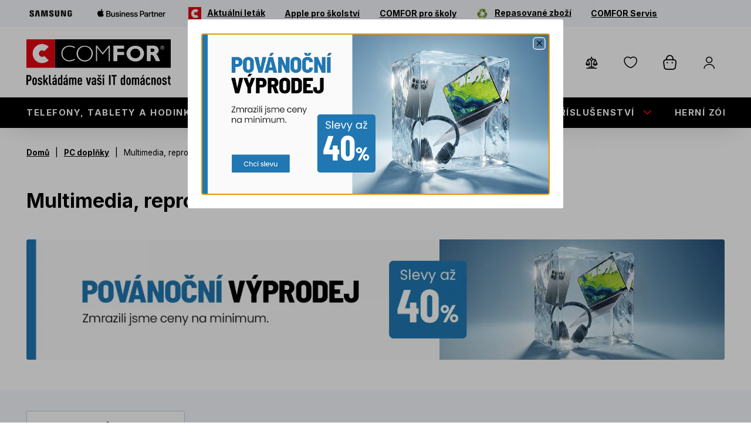

--- FILE ---
content_type: text/html; charset=utf-8
request_url: https://www.comfor.cz/pc-doplnky-multimedia-repro
body_size: 32731
content:
<!DOCTYPE html><html lang="cs" dir="ltr"> <head> <meta charset="utf-8" /> <meta name="viewport" content="width=device-width, initial-scale=1" /> <meta name="description" content="Široká nabídka reproduktorů nejen k počítači skladem na COMFOR. ✅ Přenosné, bluetooth | 2.1, 5.1 | Creative, Trust a další značky ✅ Pravidelné akce. " /> <meta name="keywords" content="" /> <meta name='accept-language' content='cs-CZ'/><title itemprop="name">COMFOR - Reproduktory nejen k PC - přenosné, bluetooth a další</title><link rel="preconnect" href="https://fonts.gstatic.com" crossorigin> <link rel="preload" as="style" href="https://fonts.googleapis.com/css2?family=Inter:wght@400;600;700&display=swap" /> <link rel="stylesheet" media="print" onload="this.onload=null;this.removeAttribute('media');" href="https://fonts.googleapis.com/css2?family=Inter:wght@400;600;700&display=swap" /> <noscript> <link rel="stylesheet" href="https://fonts.googleapis.com/css2?family=Inter:wght@400;600;700&display=swap" /> </noscript><script> _puxldr = []; _puxldn = function (x) { if (window.puxImport) { window.puxImport(x); } else if (!_puxldr.includes(x)) { _puxldr.push(x); } } </script><script> window.renderGoogleRecaptcha = function (containerId, sitekey, invisible) { }; </script><link rel="stylesheet" href="https://comfor.b-cdn.net/Ciderka/media/system/core/main.bundle-3lNtfvpF.css" /> <link rel="stylesheet" href="https://comfor.b-cdn.net/Ciderka/media/system/modules/top-image/top-image.bundle-CJjVdfdO.css" /> <link rel="stylesheet" href="https://comfor.b-cdn.net/Ciderka/media/system/modules/category/category.bundle-2wEPmHgX.css" /> <link rel="stylesheet" href="https://comfor.b-cdn.net/Ciderka/media/system/modules/parameter-filter/parameter-filter.bundle-Dz8ulbbP.css" /> <link rel="stylesheet" href="https://comfor.b-cdn.net/Ciderka/media/system/modules/product-tile/product-tile.bundle-BIm6GyHB.css" /> <link rel="stylesheet" href="https://comfor.b-cdn.net/Ciderka/media/system/modules/breadcrumbs/breadcrumbs.bundle-BbESUJmj.css" /> <link rel="stylesheet" media="print" onload="this.onload=null;this.removeAttribute('media');" href="https://comfor.b-cdn.net/Ciderka/media/system/modules/add-to-cart/add-to-cart.bundle-DFWiBQ6K.css" /> <link rel="stylesheet" media="print" onload="this.onload=null;this.removeAttribute('media');" href="https://comfor.b-cdn.net/Ciderka/media/system/modules/infinite-repeater/infinite-repeater.bundle-M5i0Foc_.css" /> <link rel="stylesheet" media="print" onload="this.onload=null;this.removeAttribute('media');" href="https://comfor.b-cdn.net/Ciderka/media/system/modules/pager/pager.bundle-BpEVnOup.css" /> <link rel="stylesheet" media="print" onload="this.onload=null;this.removeAttribute('media');" href="https://comfor.b-cdn.net/Ciderka/media/system/modules/account/account.bundle-BTy3LSfH.css" /> <link rel="stylesheet" media="print" onload="this.onload=null;this.removeAttribute('media');" href="https://comfor.b-cdn.net/Ciderka/media/system/modules/base-modal/base-modal.bundle-D1bSS0HU.css" /> <link rel="stylesheet" media="print" onload="this.onload=null;this.removeAttribute('media');" href="https://comfor.b-cdn.net/Ciderka/media/system/modules/cart-unit-changer/cart-unit-changer.bundle-CxL_-Zgk.css" /> <noscript> <link rel="stylesheet" href="https://comfor.b-cdn.net/Ciderka/media/system/modules/add-to-cart/add-to-cart.bundle-DFWiBQ6K.css" /> <link rel="stylesheet" href="https://comfor.b-cdn.net/Ciderka/media/system/modules/infinite-repeater/infinite-repeater.bundle-M5i0Foc_.css" /> <link rel="stylesheet" href="https://comfor.b-cdn.net/Ciderka/media/system/modules/pager/pager.bundle-BpEVnOup.css" /> <link rel="stylesheet" href="https://comfor.b-cdn.net/Ciderka/media/system/modules/account/account.bundle-BTy3LSfH.css" /> <link rel="stylesheet" href="https://comfor.b-cdn.net/Ciderka/media/system/modules/base-modal/base-modal.bundle-D1bSS0HU.css" /> <link rel="stylesheet" href="https://comfor.b-cdn.net/Ciderka/media/system/modules/cart-unit-changer/cart-unit-changer.bundle-CxL_-Zgk.css" /> </noscript><script> window.dataLayer = window.dataLayer || []; </script> <script nonce="7a96edb2e352" async src="https://scripts.luigisbox.tech/LBX-352950.js"></script><script nonce="7a96edb2e352">(function(w,d,s,l,i){w[l]=w[l]||[];w[l].push({'gtm.start': new Date().getTime(),event:'gtm.js'});var f=d.getElementsByTagName(s)[0], j=d.createElement(s),dl=l!='dataLayer'?'&l='+l:'';j.async=true;j.src= 'https://www.googletagmanager.com/gtm.js?id='+i+dl;f.parentNode.insertBefore(j,f); })(window,document,'script','dataLayer','GTM-KPZ7TLHQ');</script><link rel="canonical" href="https://www.comfor.cz/pc-doplnky-multimedia-repro" /> <meta content="product" name="og:type"><meta content="https://www.comfor.cz/pc-doplnky-multimedia-repro" name="og:url"><meta content="COMFOR STORES a.s." name="og:title"><meta content="https://www.comfor.cz/Ciderka/media/system/assets/img/logo.svg" name="og:image"> <link rel="shortcut icon" href='https://comfor.b-cdn.net/media/360236/content/favicon.ico?v=5.0' /> </head><body class="CSCZ" data-culture="cs-CZ"> <noscript><iframe src="https://www.googletagmanager.com/ns.html?id=GTM-KPZ7TLHQ"
height="0" width="0" style="display:none;visibility:hidden"></iframe></noscript><script nonce="7a96edb2e352" type="text/javascript">dataLayer.push({"userData":{},"event":"userDataSetup"});</script><div class="main-container" data-side-main> <div class="main-container-pusher"></div><header> <div class="header-second"> <div class="puxContainer wideContainer"> <ul data-menu-top="DALŠÍ UŽITEČNÉ ODKAZY" data-menu-top-back="ZPĚT DO HLAVNÍHO MENU"> <li> <a href="/samsung" aria-label="Samsung" class="ico-link"> <img src="https://comfor.b-cdn.net/media/402344/content/Samsung_Orig_Wordmark_BLACK_RGB.webp?size=200" alt="Samsung-ico"><span>Samsung</span> </a> </li><li> <a href="/apple" aria-label="Apple Business Partner" class="ico-link"> <img src="https://comfor.b-cdn.net/media/463441/catalog/Apple_Biz_Partner_Logo_200.webp?size=200" alt="Apple Business Partner-ico"><span>Apple Business Partner</span> </a> </li><li> <a href="/media/476030/download/COMFOR_noviny_01_2026_final.pdf" aria-label="Aktuální leták" target="_blank"> <img src="https://comfor.b-cdn.net/media/376650/catalog/N%c3%a1vrh&#x2B;bez&#x2B;n%c3%a1zvu&#x2B;(8).webp?size=48" alt="Aktuální leták-ico"><span>Aktuální leták</span> </a> </li><li> <a href="https://www.comfor.cz/apple-pro-skolstvi" aria-label="Apple pro školství"> <span>Apple pro školství</span> </a> </li><li> <a href="https://www.comfor.cz/pro-skoly" aria-label="COMFOR pro školy"> <span>COMFOR pro školy</span> </a> </li><li> <a href="/revimarket" aria-label="Repasované zboží"> <img src="https://comfor.b-cdn.net/media/455801/catalog/green-recycling-icon-design-element&#x2B;-&#x2B;kopie-2.webp?size=48" alt="Repasované zboží-ico"><span>Repasované zboží</span> </a> </li><li> <a href="https://www.comfor.cz/comfor-servis" aria-label="COMFOR Servis"> <span>COMFOR Servis</span> </a> </li> </ul> </div> </div><div class="puxContainer"> <div class="header-mobile"> <div class="header-mobile-top"> <div class="header-logo"> <a href="/"> <img loading="eager" alt="COMFOR - Poskládáme vaši IT domácnost" src="/Ciderka/media/system/assets/img/logo.svg" /> <span>Úvod</span>
</a> </div><div class="header-mobile-right"> <div class="header-respo-search"> <div class="header-search-openner" data-trigger-open-luigisbox></div> </div><div class="header-login" data-open-parent> <div class="header-login-btn " data-open="login-window" data-mode='side'><span class="header-login-btn-inner">Přihlášení</span></div> </div><div class="header-cart" data-open-parent> <div class="header-cart-link" data-open="cart-window" data-mode="side"> <span class="header-cart-count" data-bind-to="CartItemsCount"></span> <span class="header-cart-price" data-bind-to="CartSubTotal"></span> </div> </div><div class="header-hamburger" data-open-parent data-main> <span class="open-menu" data-open="main-menu" data-main></span> </div> </div> </div><div class="header-mobile-search"> <div class="header-search"> <form action="/search" method="get" class="header-search-controls" data-search data-search-url="/instantsearch" data-search-loading="immediate"> <div class="header-search-inner"> <input type="search" name="q" class="search-panel-input" data-search-input data-open-luigisbox placeholder="Co hledáte?" data-instasearch="true" data-minlength="2" data-showthumbs="true" data-origin="Search/Search" autocomplete="off" /><button type="submit" class="header-search-submit" title="Hledat" data-search-submit> Hledat </button> </div><div class="small-search-results" data-search-parent> <span class="search-whisperrer-close" data-close-whisperrer></span> <div data-search-results></div> </div> </form>
</div> </div> </div> </div><div class="header header-window small-window" data-window="main-menu" data-main="window"> <div class="header-top" data-trigger-close-megamenu-window> <div class="puxContainer wideContainer"> <div class="header-top-inner"> <div class="header-logo"> <a href="/"> <img loading="eager" alt="COMFOR - Poskládáme vaši IT domácnost" src="/Ciderka/media/system/assets/img/logo.svg" /> <span>Úvod</span>
</a><div class="header-top-links"> <div class="header-top-link"> <a class="link link--phone" href="tel:+420 515 266 300">&#x2B;420 515 266 300</a><span>(po-pá 09-17)</span> </div><div class="header-top-link"> <a class="link link--store" href="/mapa-prodejen">Naše prodejny</a> </div> </div> </div><div class="header-top-right"> <div class="header-search" data-open-parent> <div class="header-search-openner" data-open="search-box"></div><div class="header-window overlay-window" data-window="search-box"> <div class="header-window-close btn btn--ico btn--cross"></div><div class="header-window-inner"> <form action="/search" method="get" class="header-search-controls" data-search data-search-url="/instantsearch" data-search-loading="immediate"> <div class="header-search-inner"> <input type="search" name="q" class="search-panel-input" data-search-input placeholder="Co hledáte?" data-instasearch="true" data-minlength="2" data-showthumbs="true" data-origin="Search/Search" autocomplete="off" /><button type="submit" class="header-search-submit" title="Hledat" data-search-submit> Hledat </button> </div><div class="small-search-results" data-search-parent> <span class="search-whisperrer-close" data-close-whisperrer></span> <div data-search-results></div> </div> </form> </div> </div>
</div><div class="header-controls" data-cart-preview-mobile-move-src-revert> <div class="header-shop" data-ui-block="cartSummary" data-href="/shoppingcart/cartsummary?compare=True&amp;wishlist=True&amp;cart=True"> <div class="header-compare"> <a aria-label="Porovnávač zboží" class="header-compare-btn" data-summary-href="/shoppingcart/cartsummary?compare=True" href="/porovnavani"> <span class="header-compare-empty">Porovnávač je prázdný</span><span class="header-compare-name">Porovnávač zboží</span> <span class="header-compare-count" data-bind-to="CompareItemsCount"></span> </a> </div><div class="header-wishlist"> <a aria-label="Seznam přání" class="header-wishlist-btn" data-summary-href="/shoppingcart/cartsummary?wishlist=True" href="/oblibene"> <span class="header-wishlist-empty">Seznam přání je prázdný</span><span class="header-wishlist-name">Seznam přání</span> <span class="header-wishlist-count" data-bind-to="WishlistItemsCount"></span> </a> </div><div class="header-cart" data-open-parent> <div class="header-cart-link" data-open="cart-window" data-mode="side"> <span class="header-cart-count" data-bind-to="CartItemsCount"></span> <span class="header-cart-price" data-bind-to="CartSubTotal"></span> </div> </div><div class="header-login" data-open-parent> <div class="header-login-btn " data-open="login-window" data-mode='side'> <span class="header-login-btn-inner">Přihlášení</span> </div> </div>
</div> </div> <a class="link link--phone link--ico" href="tel:+420 515 266 300"><span>&#x2B;420 515 266 300</span></a> <a class="link link--store link--ico" href="/mapa-prodejen"><span>Naše prodejny</span></a> </div> </div> </div> </div><div class="header-panel"> <div class="puxContainer wideContainer"> <nav class="header-menu" data-megamenu-slider> <ul> <li data-megamenu-link="/telefony-tablety-a-hodinky" data-has-submenu> <a href="/telefony-tablety-a-hodinky" title="Telefony, tablety a hodinky"> <div class="main-menu-image"> <img src="https://comfor.b-cdn.net/media/402320/catalog/iPhone-2.webp?size48" alt="Telefony, tablety a hodinky-ico" loading="lazy" fetchpriority="low"> </div> Telefony, tablety a hodinky
                    </a> <span class="menu-openner first-level" data-menu-toggle="open" data-content="Zpět" data-reset><span>ZPĚT DO HLAVNÍHO MENU</span></span> </li><li data-megamenu-link="/notebooky-pc-komponenty" data-has-submenu> <a href="/notebooky-pc-komponenty" title="Notebooky, PC, Komponenty"> <div class="main-menu-image"> <img src="https://comfor.b-cdn.net/media/402321/catalog/ntb-150-3.webp?size48" alt="Notebooky, PC, Komponenty-ico" loading="lazy" fetchpriority="low"> </div> Notebooky, PC, Komponenty
                    </a> <span class="menu-openner first-level" data-menu-toggle="open" data-content="Zpět" data-reset><span>ZPĚT DO HLAVNÍHO MENU</span></span> </li><li data-megamenu-link="/pc-doplnky" data-has-submenu> <a href="/pc-doplnky" title="PC dopl&#x148;ky"> <div class="main-menu-image"> <img src="https://comfor.b-cdn.net/media/402322/catalog/klavesnice-2.webp?size48" alt="PC doplňky-ico" loading="lazy" fetchpriority="low"> </div> PC doplňky
                    </a> <span class="menu-openner first-level" data-menu-toggle="open" data-content="Zpět" data-reset><span>ZPĚT DO HLAVNÍHO MENU</span></span> </li><li data-megamenu-link="/prislusenstvi" data-has-submenu> <a href="/prislusenstvi" title="P&#x159;&#xED;slu&#x161;enstv&#xED;"> <div class="main-menu-image"> <img src="https://comfor.b-cdn.net/media/402326/catalog/kabel-150.webp?size48" alt="Příslušenství-ico" loading="lazy" fetchpriority="low"> </div> Příslušenství
                    </a> <span class="menu-openner first-level" data-menu-toggle="open" data-content="Zpět" data-reset><span>ZPĚT DO HLAVNÍHO MENU</span></span> </li><li data-megamenu-link="/herni-zona" data-has-submenu> <a href="/herni-zona" title="Hern&#xED; z&#xF3;na"> <div class="main-menu-image"> <img src="https://comfor.b-cdn.net/media/402328/catalog/ps5-2.webp?size48" alt="Herní zóna-ico" loading="lazy" fetchpriority="low"> </div> Herní zóna
                    </a> <span class="menu-openner first-level" data-menu-toggle="open" data-content="Zpět" data-reset><span>ZPĚT DO HLAVNÍHO MENU</span></span> </li><li data-megamenu-link="/elektro" data-has-submenu> <a href="/elektro" title="Elektro"> <div class="main-menu-image"> <img src="https://comfor.b-cdn.net/media/402331/catalog/radiomagnetofon-150-1.webp?size48" alt="Elektro-ico" loading="lazy" fetchpriority="low"> </div> Elektro
                    </a> <span class="menu-openner first-level" data-menu-toggle="open" data-content="Zpět" data-reset><span>ZPĚT DO HLAVNÍHO MENU</span></span> </li><li data-megamenu-link="/sluzby" data-has-submenu> <a href="/sluzby" title="Slu&#x17E;by"> <div class="main-menu-image"> <img src="https://comfor.b-cdn.net/media/368839/catalog/sluzby.webp?size48" alt="Služby-ico" loading="lazy" fetchpriority="low"> </div> Služby
                    </a> <span class="menu-openner first-level" data-menu-toggle="open" data-content="Zpět" data-reset><span>ZPĚT DO HLAVNÍHO MENU</span></span> </li><li data-megamenu-link="/revimarket" data-has-submenu> <a href="/revimarket" title="Repasovan&#xE9;"> <div class="main-menu-image"> <img src="https://comfor.b-cdn.net/media/443378/catalog/green-recycling-icon-design-element&#x2B;-&#x2B;kopie-1.webp?size48" alt="Repasované-ico" loading="lazy" fetchpriority="low"> </div> Repasované
                    </a> <span class="menu-openner first-level" data-menu-toggle="open" data-content="Zpět" data-reset><span>ZPĚT DO HLAVNÍHO MENU</span></span> </li> </ul> </nav><div class="header-megamenu-submenus-container" data-megamenu-windows-container> <div class="header-megamenu-submenu" data-megamenu-window="/telefony-tablety-a-hodinky"> <ul> <li > <a class="menu-image" href="/telefony-tablety-a-hodinky-chytre-telefony-2" title="Telefony, tablety a hodinky"> <img src="https://comfor.b-cdn.net/media/366966/catalog/smartphones-75.webp?size=150" loading="lazy" fetchpriority="low" alt="Chytré telefony" /> </a><div class="header-submenu-content"> <a href="/telefony-tablety-a-hodinky-chytre-telefony-2"> <div class="main-menu-image"> <img src="https://comfor.b-cdn.net/media/366966/catalog/smartphones-75.webp?size48" alt="Telefony, tablety a hodinky-ico" loading="lazy" fetchpriority="low"> </div>Chytré telefony
                                    </a> </div> </li><li > <a class="menu-image" href="/telefony-tablety-a-hodinky-odolne-telefony" title="Telefony, tablety a hodinky"> <img src="https://comfor.b-cdn.net/media/366967/catalog/odolny-150.webp?size=150" loading="lazy" fetchpriority="low" alt="Odolné telefony" /> </a><div class="header-submenu-content"> <a href="/telefony-tablety-a-hodinky-odolne-telefony"> <div class="main-menu-image"> <img src="https://comfor.b-cdn.net/media/366967/catalog/odolny-150.webp?size48" alt="Telefony, tablety a hodinky-ico" loading="lazy" fetchpriority="low"> </div>Odolné telefony
                                    </a> </div> </li><li > <a class="menu-image" href="/telefony-tablety-a-hodinky-klasicke-telefony" title="Telefony, tablety a hodinky"> <img src="https://comfor.b-cdn.net/media/366968/catalog/klasicky-75.webp?size=150" loading="lazy" fetchpriority="low" alt="Klasické telefony" /> </a><div class="header-submenu-content"> <a href="/telefony-tablety-a-hodinky-klasicke-telefony"> <div class="main-menu-image"> <img src="https://comfor.b-cdn.net/media/366968/catalog/klasicky-75.webp?size48" alt="Telefony, tablety a hodinky-ico" loading="lazy" fetchpriority="low"> </div>Klasické telefony
                                    </a> </div> </li><li > <a class="menu-image" href="/telefony-tablety-a-hodinky-stolni-telefony" title="Telefony, tablety a hodinky"> <img src="https://comfor.b-cdn.net/media/367210/catalog/stolni-150-1.webp?size=150" loading="lazy" fetchpriority="low" alt="Stolní telefony" /> </a><div class="header-submenu-content"> <a href="/telefony-tablety-a-hodinky-stolni-telefony"> <div class="main-menu-image"> <img src="https://comfor.b-cdn.net/media/367210/catalog/stolni-150-1.webp?size48" alt="Telefony, tablety a hodinky-ico" loading="lazy" fetchpriority="low"> </div>Stolní telefony
                                    </a> </div> </li><li > <a class="menu-image" href="/telefony-tablety-a-hodinky-tablety" title="Telefony, tablety a hodinky"> <img src="https://comfor.b-cdn.net/media/366969/catalog/tablet-75.webp?size=150" loading="lazy" fetchpriority="low" alt="Tablety" /> </a><div class="header-submenu-content"> <a href="/telefony-tablety-a-hodinky-tablety"> <div class="main-menu-image"> <img src="https://comfor.b-cdn.net/media/366969/catalog/tablet-75.webp?size48" alt="Telefony, tablety a hodinky-ico" loading="lazy" fetchpriority="low"> </div>Tablety
                                    </a> </div> </li><li > <a class="menu-image" href="/telefony-tablety-a-hodinky-chytre-hodinky-a-doplnky" title="Telefony, tablety a hodinky"> <img src="https://comfor.b-cdn.net/media/366970/catalog/hodinky-75.webp?size=150" loading="lazy" fetchpriority="low" alt="Chytré hodinky a doplňky" /> </a><div class="header-submenu-content"> <a href="/telefony-tablety-a-hodinky-chytre-hodinky-a-doplnky"> <div class="main-menu-image"> <img src="https://comfor.b-cdn.net/media/366970/catalog/hodinky-75.webp?size48" alt="Telefony, tablety a hodinky-ico" loading="lazy" fetchpriority="low"> </div>Chytré hodinky a doplňky
                                    </a> </div> </li> </ul> </div><div class="header-megamenu-submenu" data-megamenu-window="/notebooky-pc-komponenty"> <ul> <li class='has-children'> <a class="menu-image" href="/notebooky-pc-komponenty-notebooky" title="Notebooky, PC, Komponenty"> <img src="https://comfor.b-cdn.net/media/366972/catalog/ntb-150.webp?size=150" loading="lazy" fetchpriority="low" alt="Notebooky" /> </a><div class="header-submenu-content"> <a href="/notebooky-pc-komponenty-notebooky"> <div class="main-menu-image"> <img src="https://comfor.b-cdn.net/media/366972/catalog/ntb-150.webp?size48" alt="Notebooky, PC, Komponenty-ico" loading="lazy" fetchpriority="low"> </div>Notebooky
                                    </a> <span class="menu-openner second-level" data-menu-toggle="open"><span>ZPĚT DO </span></span><ul data-submenu-parent> <li> <a href="/notebooky-notebooky"> <div class="main-menu-image"> <img src="https://comfor.b-cdn.net/media/367122/catalog/ntb-150-1.webp?size48" alt="Notebooky a pracovní stanice-ico" loading="lazy" fetchpriority="low"> </div> Notebooky a pracovní stanice
                    </a> </li><li> <a href="/notebooky-notebooky-2v1"> <div class="main-menu-image"> <img src="https://comfor.b-cdn.net/media/367123/catalog/2v1.webp?size48" alt="Notebooky 2v1-ico" loading="lazy" fetchpriority="low"> </div> Notebooky 2v1
                    </a> </li><li> <a href="/notebooky-herni-notebooky"> <div class="main-menu-image"> <img src="https://comfor.b-cdn.net/media/367116/catalog/herni-1.webp?size48" alt="Herní notebooky-ico" loading="lazy" fetchpriority="low"> </div> Herní notebooky
                    </a> </li><li> <a href="/notebooky-chromebooky"> <div class="main-menu-image"> <img src="https://comfor.b-cdn.net/media/367124/catalog/chromebook.webp?size48" alt="Chromebooky-ico" loading="lazy" fetchpriority="low"> </div> Chromebooky
                    </a> </li> </ul> </div> </li><li class='has-children'> <a class="menu-image" href="/notebooky-pc-komponenty-stolni-pocitace" title="Notebooky, PC, Komponenty"> <img src="https://comfor.b-cdn.net/media/366971/catalog/office150.webp?size=150" loading="lazy" fetchpriority="low" alt="Stolní počítače" /> </a><div class="header-submenu-content"> <a href="/notebooky-pc-komponenty-stolni-pocitace"> <div class="main-menu-image"> <img src="https://comfor.b-cdn.net/media/366971/catalog/office150.webp?size48" alt="Notebooky, PC, Komponenty-ico" loading="lazy" fetchpriority="low"> </div>Stolní počítače
                                    </a> <span class="menu-openner second-level" data-menu-toggle="open"><span>ZPĚT DO </span></span><ul data-submenu-parent> <li> <a href="/stolni-pocitace-comfor-akcni-pc"> <div class="main-menu-image"> <img src="https://comfor.b-cdn.net/media/367117/catalog/comfor150.webp?size48" alt="COMFOR akční PC-ico" loading="lazy" fetchpriority="low"> </div> COMFOR akční PC
                    </a> </li><li> <a href="/stolni-pocitace-herni-pc"> <div class="main-menu-image"> <img src="https://comfor.b-cdn.net/media/367118/catalog/herni-pc150.webp?size48" alt="Herní PC-ico" loading="lazy" fetchpriority="low"> </div> Herní PC
                    </a> </li><li> <a href="/stolni-pocitace-mini-pc"> <div class="main-menu-image"> <img src="https://comfor.b-cdn.net/media/367119/catalog/nuc150.webp?size48" alt="Mini PC-ico" loading="lazy" fetchpriority="low"> </div> Mini PC
                    </a> </li><li> <a href="/stolni-pocitace-pc-pro-domacnosti-a-kancelare"> <div class="main-menu-image"> <img src="https://comfor.b-cdn.net/media/367120/catalog/desktop-150.webp?size48" alt="PC pro domácnosti a kanceláře-ico" loading="lazy" fetchpriority="low"> </div> PC pro domácnosti a kanceláře
                    </a> </li><li> <a href="/stolni-pocitace-all-in-one-pocitace"> <div class="main-menu-image"> <img src="https://comfor.b-cdn.net/media/367121/catalog/all-in-one150.webp?size48" alt="All-In-One počítače-ico" loading="lazy" fetchpriority="low"> </div> All-In-One počítače
                    </a> </li> </ul> </div> </li><li class='has-children'> <a class="menu-image" href="/notebooky-pc-komponenty-pc-komponenty" title="Notebooky, PC, Komponenty"> <img src="https://comfor.b-cdn.net/media/366973/catalog/komponenty.webp?size=150" loading="lazy" fetchpriority="low" alt="PC komponenty" /> </a><div class="header-submenu-content"> <a href="/notebooky-pc-komponenty-pc-komponenty"> <div class="main-menu-image"> <img src="https://comfor.b-cdn.net/media/366973/catalog/komponenty.webp?size48" alt="Notebooky, PC, Komponenty-ico" loading="lazy" fetchpriority="low"> </div>PC komponenty
                                    </a> <span class="menu-openner second-level" data-menu-toggle="open"><span>ZPĚT DO </span></span><ul data-submenu-parent> <li> <a href="/pc-komponenty-procesory"> <div class="main-menu-image"> <img src="https://comfor.b-cdn.net/media/367125/catalog/cpu150.webp?size48" alt="Procesory-ico" loading="lazy" fetchpriority="low"> </div> Procesory
                    </a> </li><li> <a href="/pc-komponenty-chladice"> <div class="main-menu-image"> <img src="https://comfor.b-cdn.net/media/367126/catalog/fan150.webp?size48" alt="Chladiče-ico" loading="lazy" fetchpriority="low"> </div> Chladiče
                    </a> </li><li> <a href="/pc-komponenty-zdroje"> <div class="main-menu-image"> <img src="https://comfor.b-cdn.net/media/367127/catalog/power150.webp?size48" alt="Zdroje-ico" loading="lazy" fetchpriority="low"> </div> Zdroje
                    </a> </li><li> <a href="/pc-komponenty-skrine"> <div class="main-menu-image"> <img src="https://comfor.b-cdn.net/media/367128/catalog/case150.webp?size48" alt="Skříně-ico" loading="lazy" fetchpriority="low"> </div> Skříně
                    </a> </li><li> <a href="/pc-komponenty-ventilatory"> <div class="main-menu-image"> <img src="https://comfor.b-cdn.net/media/367129/catalog/vetrak150.webp?size48" alt="Ventilátory-ico" loading="lazy" fetchpriority="low"> </div> Ventilátory
                    </a> </li><li> <a href="/pc-komponenty-doplnky-ke-skrinim"> <div class="main-menu-image"> <img src="https://comfor.b-cdn.net/media/367130/catalog/ke-skrinim150.webp?size48" alt="Doplňky ke skříním-ico" loading="lazy" fetchpriority="low"> </div> Doplňky ke skříním
                    </a> </li><li> <a href="/pc-komponenty-pevne-disky"> <div class="main-menu-image"> <img src="https://comfor.b-cdn.net/media/367131/catalog/ssd150.webp?size48" alt="Pevné disky-ico" loading="lazy" fetchpriority="low"> </div> Pevné disky
                    </a> </li><li> <a href="/pc-komponenty-zakladni-desky"> <div class="main-menu-image"> <img src="https://comfor.b-cdn.net/media/367132/catalog/deska150.webp?size48" alt="Základní desky-ico" loading="lazy" fetchpriority="low"> </div> Základní desky
                    </a> </li><li> <a href="/pc-komponenty-pameti-ram"> <div class="main-menu-image"> <img src="https://comfor.b-cdn.net/media/367133/catalog/ram150.webp?size48" alt="Paměti RAM-ico" loading="lazy" fetchpriority="low"> </div> Paměti RAM
                    </a> </li><li> <a href="/pc-komponenty-opticke-mechaniky"> <div class="main-menu-image"> <img src="https://comfor.b-cdn.net/media/367134/catalog/rom150.webp?size48" alt="Optické mechaniky-ico" loading="lazy" fetchpriority="low"> </div> Optické mechaniky
                    </a> </li><li> <a href="/pc-komponenty-graficke-karty"> <div class="main-menu-image"> <img src="https://comfor.b-cdn.net/media/367733/catalog/grafkarty.webp?size48" alt="Grafické karty-ico" loading="lazy" fetchpriority="low"> </div> Grafické karty
                    </a> </li><li> <a href="/pc-komponenty-graficke-karty-profesionalni"> <div class="main-menu-image"> <img src="https://comfor.b-cdn.net/media/367732/catalog/grafprofi.webp?size48" alt="Grafické karty - profesionální-ico" loading="lazy" fetchpriority="low"> </div> Grafické karty - profesionální
                    </a> </li><li> <a href="/pc-komponenty-zvukove-karty"> <div class="main-menu-image"> <img src="https://comfor.b-cdn.net/media/367735/catalog/zvukovka.webp?size48" alt="Zvukové karty-ico" loading="lazy" fetchpriority="low"> </div> Zvukové karty
                    </a> </li> <li class="submenuMore"><span class="submenuMore-link" data-submenu-more>...</span></li> </ul> </div> </li> </ul> </div><div class="header-megamenu-submenu" data-megamenu-window="/pc-doplnky"> <ul> <li class='has-children'> <a class="menu-image" href="/pc-doplnky-klavesnice" title="PC dopl&#x148;ky"> <img src="https://comfor.b-cdn.net/media/366974/catalog/klaesnice-150.webp?size=150" loading="lazy" fetchpriority="low" alt="Klávesnice" /> </a><div class="header-submenu-content"> <a href="/pc-doplnky-klavesnice"> <div class="main-menu-image"> <img src="https://comfor.b-cdn.net/media/366974/catalog/klaesnice-150.webp?size48" alt="PC doplňky-ico" loading="lazy" fetchpriority="low"> </div>Klávesnice
                                    </a> <span class="menu-openner second-level" data-menu-toggle="open"><span>ZPĚT DO </span></span><ul data-submenu-parent> <li> <a href="/klavesnice-herni-klavesnice"> <div class="main-menu-image"> <img src="https://comfor.b-cdn.net/media/367743/catalog/hern%c3%ad.webp?size48" alt="Herní klávesnice-ico" loading="lazy" fetchpriority="low"> </div> Herní klávesnice
                    </a> </li><li> <a href="/klavesnice-sety-klavesnice-mys"> <div class="main-menu-image"> <img src="https://comfor.b-cdn.net/media/367747/catalog/set-1.webp?size48" alt="Sety klávesnice &#x2B; myš-ico" loading="lazy" fetchpriority="low"> </div> Sety klávesnice &#x2B; myš
                    </a> </li><li> <a href="/klavesnice-bezdratove-klavesnice"> <div class="main-menu-image"> <img src="https://comfor.b-cdn.net/media/367745/catalog/bezdr%c3%a1tov%c3%a1&#x2B;kl%c3%a1vesnice.webp?size48" alt="Bezdrátové klávesnice-ico" loading="lazy" fetchpriority="low"> </div> Bezdrátové klávesnice
                    </a> </li><li> <a href="/klavesnice-dratove-klavesnice"> <div class="main-menu-image"> <img src="https://comfor.b-cdn.net/media/367746/catalog/dr%c3%a1tov%c3%a1.webp?size48" alt="Drátové klávesnice-ico" loading="lazy" fetchpriority="low"> </div> Drátové klávesnice
                    </a> </li> </ul> </div> </li><li > <a class="menu-image" href="/pc-doplnky-multimedia-repro" title="PC dopl&#x148;ky"> <img src="https://comfor.b-cdn.net/media/366975/catalog/repro-150.webp?size=150" loading="lazy" fetchpriority="low" alt="Multimedia, repro" /> </a><div class="header-submenu-content"> <a href="/pc-doplnky-multimedia-repro"> <div class="main-menu-image"> <img src="https://comfor.b-cdn.net/media/366975/catalog/repro-150.webp?size48" alt="PC doplňky-ico" loading="lazy" fetchpriority="low"> </div>Multimedia, repro
                                    </a> </div> </li><li > <a class="menu-image" href="/pc-doplnky-gamepady" title="PC dopl&#x148;ky"> <img src="https://comfor.b-cdn.net/media/366976/catalog/gamepad-150.webp?size=150" loading="lazy" fetchpriority="low" alt="Gamepady" /> </a><div class="header-submenu-content"> <a href="/pc-doplnky-gamepady"> <div class="main-menu-image"> <img src="https://comfor.b-cdn.net/media/366976/catalog/gamepad-150.webp?size48" alt="PC doplňky-ico" loading="lazy" fetchpriority="low"> </div>Gamepady
                                    </a> </div> </li><li > <a class="menu-image" href="/pc-doplnky-mikrofony" title="PC dopl&#x148;ky"> <img src="https://comfor.b-cdn.net/media/366977/catalog/mikrofon-150.webp?size=150" loading="lazy" fetchpriority="low" alt="Mikrofony" /> </a><div class="header-submenu-content"> <a href="/pc-doplnky-mikrofony"> <div class="main-menu-image"> <img src="https://comfor.b-cdn.net/media/366977/catalog/mikrofon-150.webp?size48" alt="PC doplňky-ico" loading="lazy" fetchpriority="low"> </div>Mikrofony
                                    </a> </div> </li><li > <a class="menu-image" href="/pc-doplnky-stojany-a-podlozky" title="PC dopl&#x148;ky"> <img src="https://comfor.b-cdn.net/media/366978/catalog/stojan-150.webp?size=150" loading="lazy" fetchpriority="low" alt="Stojany a podložky" /> </a><div class="header-submenu-content"> <a href="/pc-doplnky-stojany-a-podlozky"> <div class="main-menu-image"> <img src="https://comfor.b-cdn.net/media/366978/catalog/stojan-150.webp?size48" alt="PC doplňky-ico" loading="lazy" fetchpriority="low"> </div>Stojany a podložky
                                    </a> </div> </li><li > <a class="menu-image" href="/pc-doplnky-webkamery" title="PC dopl&#x148;ky"> <img src="https://comfor.b-cdn.net/media/366979/catalog/webkamera-150.webp?size=150" loading="lazy" fetchpriority="low" alt="Webkamery" /> </a><div class="header-submenu-content"> <a href="/pc-doplnky-webkamery"> <div class="main-menu-image"> <img src="https://comfor.b-cdn.net/media/366979/catalog/webkamera-150.webp?size48" alt="PC doplňky-ico" loading="lazy" fetchpriority="low"> </div>Webkamery
                                    </a> </div> </li><li class='has-children'> <a class="menu-image" href="/pc-doplnky-sluchatka" title="PC dopl&#x148;ky"> <img src="https://comfor.b-cdn.net/media/366980/catalog/sluchatka-150.webp?size=150" loading="lazy" fetchpriority="low" alt="Sluchátka" /> </a><div class="header-submenu-content"> <a href="/pc-doplnky-sluchatka"> <div class="main-menu-image"> <img src="https://comfor.b-cdn.net/media/366980/catalog/sluchatka-150.webp?size48" alt="PC doplňky-ico" loading="lazy" fetchpriority="low"> </div>Sluchátka
                                    </a> <span class="menu-openner second-level" data-menu-toggle="open"><span>ZPĚT DO </span></span><ul data-submenu-parent> <li> <a href="/sluchatka-sluchatka-bezdratova"> <div class="main-menu-image"> <img src="https://comfor.b-cdn.net/media/367748/catalog/bezdr%c3%a1tov%c3%a1.webp?size48" alt="Sluchátka bezdrátová-ico" loading="lazy" fetchpriority="low"> </div> Sluchátka bezdrátová
                    </a> </li><li> <a href="/sluchatka-sluchatka-dratova"> <div class="main-menu-image"> <img src="https://comfor.b-cdn.net/media/367749/catalog/dr%c3%a1tov%c3%a1-1.webp?size48" alt="Sluchátka drátová-ico" loading="lazy" fetchpriority="low"> </div> Sluchátka drátová
                    </a> </li><li> <a href="/sluchatka-sluchatka-handsfree"> <div class="main-menu-image"> <img src="https://comfor.b-cdn.net/media/367750/catalog/handsfree.webp?size48" alt="Sluchátka handsfree-ico" loading="lazy" fetchpriority="low"> </div> Sluchátka handsfree
                    </a> </li> </ul> </div> </li><li class='has-children'> <a class="menu-image" href="/pc-doplnky-pokladni-systemy-eet" title="PC dopl&#x148;ky"> <img src="https://comfor.b-cdn.net/media/366981/catalog/pokladna-150.webp?size=150" loading="lazy" fetchpriority="low" alt="Pokladní systémy" /> </a><div class="header-submenu-content"> <a href="/pc-doplnky-pokladni-systemy-eet"> <div class="main-menu-image"> <img src="https://comfor.b-cdn.net/media/366981/catalog/pokladna-150.webp?size48" alt="PC doplňky-ico" loading="lazy" fetchpriority="low"> </div>Pokladní systémy
                                    </a> <span class="menu-openner second-level" data-menu-toggle="open"><span>ZPĚT DO </span></span><ul data-submenu-parent> <li> <a href="/pokladni-systemy-eet-x-pos-pc"> <div class="main-menu-image"> <img src="https://comfor.b-cdn.net/media/446703/catalog/Sn%c3%admek&#x2B;obrazovky&#x2B;2025-06-30&#x2B;124301.webp?size48" alt="X-POS PC-ico" loading="lazy" fetchpriority="low"> </div> X-POS PC
                    </a> </li><li> <a href="/pokladni-systemy-eet-x-pos-tablet"> <div class="main-menu-image"> <img src="https://comfor.b-cdn.net/media/368770/catalog/xpos&#x2B;tablet.webp?size48" alt="X-POS Tablet-ico" loading="lazy" fetchpriority="low"> </div> X-POS Tablet
                    </a> </li><li> <a href="/pokladni-systemy-eet-x-pos-pokladny"> <div class="main-menu-image"> <img src="https://comfor.b-cdn.net/media/368754/catalog/term%c3%adn%c3%a1l.webp?size48" alt="X-POS pokladny-ico" loading="lazy" fetchpriority="low"> </div> X-POS pokladny
                    </a> </li><li> <a href="/pokladni-systemy-eet-pokladni-tiskarny"> <div class="main-menu-image"> <img src="https://comfor.b-cdn.net/media/368119/catalog/pokl&#x2B;tisk.webp?size48" alt="Pokladní tiskárny-ico" loading="lazy" fetchpriority="low"> </div> Pokladní tiskárny
                    </a> </li><li> <a href="/pokladni-systemy-pocitacky-detektory-bankovek"> <div class="main-menu-image"> <img src="https://comfor.b-cdn.net/media/368751/catalog/detektor.webp?size48" alt="Počítačky, detektory bankovek-ico" loading="lazy" fetchpriority="low"> </div> Počítačky, detektory bankovek
                    </a> </li> </ul> </div> </li><li > <a class="menu-image" href="/pc-doplnky-monitory" title="PC dopl&#x148;ky"> <img src="https://comfor.b-cdn.net/media/366983/catalog/monitor-150.webp?size=150" loading="lazy" fetchpriority="low" alt="Monitory" /> </a><div class="header-submenu-content"> <a href="/pc-doplnky-monitory"> <div class="main-menu-image"> <img src="https://comfor.b-cdn.net/media/366983/catalog/monitor-150.webp?size48" alt="PC doplňky-ico" loading="lazy" fetchpriority="low"> </div>Monitory
                                    </a> </div> </li><li > <a class="menu-image" href="/pc-doplnky-lfd-panely" title="PC dopl&#x148;ky"> <img src="https://comfor.b-cdn.net/media/423040/catalog/1-7-_s.webp?size=150" loading="lazy" fetchpriority="low" alt="LFD panely" /> </a><div class="header-submenu-content"> <a href="/pc-doplnky-lfd-panely"> <div class="main-menu-image"> <img src="https://comfor.b-cdn.net/media/423040/catalog/1-7-_s.webp?size48" alt="PC doplňky-ico" loading="lazy" fetchpriority="low"> </div>LFD panely
                                    </a> </div> </li><li class='has-children'> <a class="menu-image" href="/pc-doplnky-mysi" title="PC dopl&#x148;ky"> <img src="https://comfor.b-cdn.net/media/366984/catalog/mys-150.webp?size=150" loading="lazy" fetchpriority="low" alt="Myši" /> </a><div class="header-submenu-content"> <a href="/pc-doplnky-mysi"> <div class="main-menu-image"> <img src="https://comfor.b-cdn.net/media/366984/catalog/mys-150.webp?size48" alt="PC doplňky-ico" loading="lazy" fetchpriority="low"> </div>Myši
                                    </a> <span class="menu-openner second-level" data-menu-toggle="open"><span>ZPĚT DO </span></span><ul data-submenu-parent> <li> <a href="/mysi-mysi-dratove"> <div class="main-menu-image"> <img src="https://comfor.b-cdn.net/media/431729/catalog/24728_pictures_product_visual_1_s.webp?size48" alt="Myši drátové-ico" loading="lazy" fetchpriority="low"> </div> Myši drátové
                    </a> </li><li> <a href="/mysi-mysi-bezdratove"> <div class="main-menu-image"> <img src="https://comfor.b-cdn.net/media/431730/catalog/K72422WW_s.webp?size48" alt="Myši bezdrátové-ico" loading="lazy" fetchpriority="low"> </div> Myši bezdrátové
                    </a> </li><li> <a href="/mysi-herni-mysi"> <div class="main-menu-image"> <img src="https://comfor.b-cdn.net/media/367755/catalog/hern%c3%ad-1.webp?size48" alt="Herní myši-ico" loading="lazy" fetchpriority="low"> </div> Herní myši
                    </a> </li><li> <a href="/mysi-podlozky-pod-mysi"> <div class="main-menu-image"> <img src="https://comfor.b-cdn.net/media/367756/catalog/podlo%c5%beka.webp?size48" alt="Podložky pod myši-ico" loading="lazy" fetchpriority="low"> </div> Podložky pod myši
                    </a> </li> </ul> </div> </li><li class='has-children'> <a class="menu-image" href="/pc-doplnky-tiskarny" title="PC dopl&#x148;ky"> <img src="https://comfor.b-cdn.net/media/366985/catalog/tiskarna-150.webp?size=150" loading="lazy" fetchpriority="low" alt="Tiskárny" /> </a><div class="header-submenu-content"> <a href="/pc-doplnky-tiskarny"> <div class="main-menu-image"> <img src="https://comfor.b-cdn.net/media/366985/catalog/tiskarna-150.webp?size48" alt="PC doplňky-ico" loading="lazy" fetchpriority="low"> </div>Tiskárny
                                    </a> <span class="menu-openner second-level" data-menu-toggle="open"><span>ZPĚT DO </span></span><ul data-submenu-parent> <li> <a href="/tiskarny-multifunkcni-tiskarny"> <div class="main-menu-image"> <img src="https://comfor.b-cdn.net/media/368733/catalog/multifunkce.webp?size48" alt="Multifunkční tiskárny-ico" loading="lazy" fetchpriority="low"> </div> Multifunkční tiskárny
                    </a> </li><li> <a href="/tiskarny-inkoustove-tiskarny"> <div class="main-menu-image"> <img src="https://comfor.b-cdn.net/media/368727/catalog/ink&#x2B;tisk.webp?size48" alt="Inkoustové tiskárny-ico" loading="lazy" fetchpriority="low"> </div> Inkoustové tiskárny
                    </a> </li><li> <a href="/tiskarny-laserove-tiskarny-barevne"> <div class="main-menu-image"> <img src="https://comfor.b-cdn.net/media/368731/catalog/lase&#x2B;color.webp?size48" alt="Laserové tiskárny barevné-ico" loading="lazy" fetchpriority="low"> </div> Laserové tiskárny barevné
                    </a> </li><li> <a href="/tiskarny-laserove-tiskarny-cernobile"> <div class="main-menu-image"> <img src="https://comfor.b-cdn.net/media/368732/catalog/laser&#x2B;black.webp?size48" alt="Laserové tiskárny černobílé-ico" loading="lazy" fetchpriority="low"> </div> Laserové tiskárny černobílé
                    </a> </li><li> <a href="/tiskarny-fototiskarny"> <div class="main-menu-image"> <img src="https://comfor.b-cdn.net/media/368725/catalog/fototisk.webp?size48" alt="Fototiskárny-ico" loading="lazy" fetchpriority="low"> </div> Fototiskárny
                    </a> </li><li> <a href="/tiskarny-prenosne-tiskarny"> <div class="main-menu-image"> <img src="https://comfor.b-cdn.net/media/368735/catalog/portable.webp?size48" alt="Přenosné tiskárny-ico" loading="lazy" fetchpriority="low"> </div> Přenosné tiskárny
                    </a> </li><li> <a href="/tiskarny-tiskarny-stitku-ostatni"> <div class="main-menu-image"> <img src="https://comfor.b-cdn.net/media/446704/catalog/TM-H6000VI-101_s.webp?size48" alt="Pokladní tiskárny a tiskárny štítků-ico" loading="lazy" fetchpriority="low"> </div> Pokladní tiskárny a tiskárny štítků
                    </a> </li><li> <a href="/tiskarny-jehlickove"> <div class="main-menu-image"> <img src="https://comfor.b-cdn.net/media/368730/catalog/jehli&#x2B;tisk.webp?size48" alt="Jehličkové-ico" loading="lazy" fetchpriority="low"> </div> Jehličkové
                    </a> </li><li> <a href="/tiskarny-velkoformatove-tiskarny"> <div class="main-menu-image"> <img src="https://comfor.b-cdn.net/media/368753/catalog/plotter.webp?size48" alt="Velkoformátové tiskárny-ico" loading="lazy" fetchpriority="low"> </div> Velkoformátové tiskárny
                    </a> </li><li> <a href="/tiskarny-3d-tiskarny"> <div class="main-menu-image"> <img src="https://comfor.b-cdn.net/media/368721/catalog/3D&#x2B;tisk.webp?size48" alt="3D tiskárny-ico" loading="lazy" fetchpriority="low"> </div> 3D tiskárny
                    </a> </li><li> <a href="/tiskarny-usb-datove-kabely"> <div class="main-menu-image"> <img src="https://comfor.b-cdn.net/media/368759/catalog/usb&#x2B;kabel.webp?size48" alt="USB datové kabely-ico" loading="lazy" fetchpriority="low"> </div> USB datové kabely
                    </a> </li><li> <a href="/tiskarny-spotrebni-material"> <div class="main-menu-image"> <img src="https://comfor.b-cdn.net/media/368736/catalog/spot%c5%99eb%c3%a1k.webp?size48" alt="Spotřební materiál-ico" loading="lazy" fetchpriority="low"> </div> Spotřební materiál
                    </a> </li> <li class="submenuMore"><span class="submenuMore-link" data-submenu-more>...</span></li> </ul> </div> </li><li > <a class="menu-image" href="/pc-doplnky-skenery" title="PC dopl&#x148;ky"> <img src="https://comfor.b-cdn.net/media/366986/catalog/skener-150.webp?size=150" loading="lazy" fetchpriority="low" alt="Skenery" /> </a><div class="header-submenu-content"> <a href="/pc-doplnky-skenery"> <div class="main-menu-image"> <img src="https://comfor.b-cdn.net/media/366986/catalog/skener-150.webp?size48" alt="PC doplňky-ico" loading="lazy" fetchpriority="low"> </div>Skenery
                                    </a> </div> </li><li class='has-children'> <a class="menu-image" href="/pc-doplnky-sitove-komponenty" title="PC dopl&#x148;ky"> <img src="https://comfor.b-cdn.net/media/366987/catalog/router-150.webp?size=150" loading="lazy" fetchpriority="low" alt="Síťové komponenty" /> </a><div class="header-submenu-content"> <a href="/pc-doplnky-sitove-komponenty"> <div class="main-menu-image"> <img src="https://comfor.b-cdn.net/media/366987/catalog/router-150.webp?size48" alt="PC doplňky-ico" loading="lazy" fetchpriority="low"> </div>Síťové komponenty
                                    </a> <span class="menu-openner second-level" data-menu-toggle="open"><span>ZPĚT DO </span></span><ul data-submenu-parent> <li> <a href="/sitove-komponenty-sitove-prvky-aktivni"> <div class="main-menu-image"> <img src="https://comfor.b-cdn.net/media/388678/catalog/aktivn%c3%ad.webp?size48" alt="Síťové prvky aktivní-ico" loading="lazy" fetchpriority="low"> </div> Síťové prvky aktivní
                    </a> </li><li> <a href="/sitove-komponenty-sitove-prvky-pasivni"> <div class="main-menu-image"> <img src="https://comfor.b-cdn.net/media/388679/catalog/pasivn%c3%ad.webp?size48" alt="Síťové prvky pasivní-ico" loading="lazy" fetchpriority="low"> </div> Síťové prvky pasivní
                    </a> </li><li> <a href="/sitove-komponenty-sitove-karty-a-adaptery"> <div class="main-menu-image"> <img src="https://comfor.b-cdn.net/media/388680/catalog/si%c5%a5&#x2B;karta.webp?size48" alt="Síťové karty a adaptéry-ico" loading="lazy" fetchpriority="low"> </div> Síťové karty a adaptéry
                    </a> </li><li> <a href="/sitove-komponenty-routery"> <div class="main-menu-image"> <img src="https://comfor.b-cdn.net/media/388673/catalog/router.webp?size48" alt="Routery-ico" loading="lazy" fetchpriority="low"> </div> Routery
                    </a> </li><li> <a href="/sitove-komponenty-routery-s-3g-4g-modemem"> <div class="main-menu-image"> <img src="https://comfor.b-cdn.net/media/388681/catalog/3G.webp?size48" alt="Routery s 3G/4G modemem-ico" loading="lazy" fetchpriority="low"> </div> Routery s 3G/4G modemem
                    </a> </li><li> <a href="/sitove-komponenty-access-pointy-bridge"> <div class="main-menu-image"> <img src="https://comfor.b-cdn.net/media/388674/catalog/acces.webp?size48" alt="Access pointy / Bridge-ico" loading="lazy" fetchpriority="low"> </div> Access pointy / Bridge
                    </a> </li><li> <a href="/sitove-komponenty-ip-telefonie"> <div class="main-menu-image"> <img src="https://comfor.b-cdn.net/media/388682/catalog/IP&#x2B;telefon.webp?size48" alt="IP telefonie-ico" loading="lazy" fetchpriority="low"> </div> IP telefonie
                    </a> </li><li> <a href="/sitove-komponenty-anteny-drzaky"> <div class="main-menu-image"> <img src="https://comfor.b-cdn.net/media/388684/catalog/ant%c3%a9na-1.webp?size48" alt="Antény, držáky-ico" loading="lazy" fetchpriority="low"> </div> Antény, držáky
                    </a> </li><li> <a href="/sitove-komponenty-ip-kamery"> <div class="main-menu-image"> <img src="https://comfor.b-cdn.net/media/388685/catalog/IPkamera.webp?size48" alt="IP kamery-ico" loading="lazy" fetchpriority="low"> </div> IP kamery
                    </a> </li><li> <a href="/sitove-komponenty-diskova-pole-nas"> <div class="main-menu-image"> <img src="https://comfor.b-cdn.net/media/388686/catalog/diskov%c3%a9&#x2B;pole.webp?size48" alt="Disková pole, NAS-ico" loading="lazy" fetchpriority="low"> </div> Disková pole, NAS
                    </a> </li> <li class="submenuMore"><span class="submenuMore-link" data-submenu-more>...</span></li> </ul> </div> </li><li class='has-children'> <a class="menu-image" href="/pc-doplnky-prenosne-pameti" title="PC dopl&#x148;ky"> <img src="https://comfor.b-cdn.net/media/366988/catalog/ext-disk-150.webp?size=150" loading="lazy" fetchpriority="low" alt="Přenosné paměti" /> </a><div class="header-submenu-content"> <a href="/pc-doplnky-prenosne-pameti"> <div class="main-menu-image"> <img src="https://comfor.b-cdn.net/media/366988/catalog/ext-disk-150.webp?size48" alt="PC doplňky-ico" loading="lazy" fetchpriority="low"> </div>Přenosné paměti
                                    </a> <span class="menu-openner second-level" data-menu-toggle="open"><span>ZPĚT DO </span></span><ul data-submenu-parent> <li> <a href="/prenosne-pameti-externi-disky"> <div class="main-menu-image"> <img src="https://comfor.b-cdn.net/media/368778/catalog/SSD&#x2B;ext.webp?size48" alt="Externí disky-ico" loading="lazy" fetchpriority="low"> </div> Externí disky
                    </a> </li><li> <a href="/prenosne-pameti-usb-flash-pameti"> <div class="main-menu-image"> <img src="https://comfor.b-cdn.net/media/368779/catalog/flash.webp?size48" alt="USB flash paměti-ico" loading="lazy" fetchpriority="low"> </div> USB flash paměti
                    </a> </li> </ul> </div> </li><li > <a class="menu-image" href="/pc-doplnky-graficke-tablety" title="PC dopl&#x148;ky"> <img src="https://comfor.b-cdn.net/media/366989/catalog/graficky-tablet-150.webp?size=150" loading="lazy" fetchpriority="low" alt="Grafické tablety" /> </a><div class="header-submenu-content"> <a href="/pc-doplnky-graficke-tablety"> <div class="main-menu-image"> <img src="https://comfor.b-cdn.net/media/366989/catalog/graficky-tablet-150.webp?size48" alt="PC doplňky-ico" loading="lazy" fetchpriority="low"> </div>Grafické tablety
                                    </a> </div> </li><li > <a class="menu-image" href="/pc-doplnky-projektory" title="PC dopl&#x148;ky"> <img src="https://comfor.b-cdn.net/media/366990/catalog/projektor-150.webp?size=150" loading="lazy" fetchpriority="low" alt="Projektory" /> </a><div class="header-submenu-content"> <a href="/pc-doplnky-projektory"> <div class="main-menu-image"> <img src="https://comfor.b-cdn.net/media/366990/catalog/projektor-150.webp?size48" alt="PC doplňky-ico" loading="lazy" fetchpriority="low"> </div>Projektory
                                    </a> </div> </li><li > <a class="menu-image" href="/pc-doplnky-zdravi-fitness" title="PC dopl&#x148;ky"> <img src="https://comfor.b-cdn.net/media/366991/catalog/fitness-150.webp?size=150" loading="lazy" fetchpriority="low" alt="Zdraví, fitness" /> </a><div class="header-submenu-content"> <a href="/pc-doplnky-zdravi-fitness"> <div class="main-menu-image"> <img src="https://comfor.b-cdn.net/media/366991/catalog/fitness-150.webp?size48" alt="PC doplňky-ico" loading="lazy" fetchpriority="low"> </div>Zdraví, fitness
                                    </a> </div> </li> </ul> </div><div class="header-megamenu-submenu" data-megamenu-window="/prislusenstvi"> <ul> <li class='has-children'> <a class="menu-image" href="/prislusenstvi-pro-tablety" title="P&#x159;&#xED;slu&#x161;enstv&#xED;"> <img src="https://comfor.b-cdn.net/media/366982/catalog/pro-tablety-150.webp?size=150" loading="lazy" fetchpriority="low" alt="Pro tablety" /> </a><div class="header-submenu-content"> <a href="/prislusenstvi-pro-tablety"> <div class="main-menu-image"> <img src="https://comfor.b-cdn.net/media/366982/catalog/pro-tablety-150.webp?size48" alt="Příslušenství-ico" loading="lazy" fetchpriority="low"> </div>Pro tablety
                                    </a> <span class="menu-openner second-level" data-menu-toggle="open"><span>ZPĚT DO </span></span><ul data-submenu-parent> <li> <a href="/pro-tablety-obaly-pro-tablety"> <div class="main-menu-image"> <img src="https://comfor.b-cdn.net/media/370740/catalog/obaltablet.webp?size48" alt="Obaly pro tablety-ico" loading="lazy" fetchpriority="low"> </div> Obaly pro tablety
                    </a> </li><li> <a href="/pro-tablety-folie-pro-tablety"> <div class="main-menu-image"> <img src="https://comfor.b-cdn.net/media/370741/catalog/f%c3%b3lie&#x2B;tablet.webp?size48" alt="Fólie pro tablety-ico" loading="lazy" fetchpriority="low"> </div> Fólie pro tablety
                    </a> </li><li> <a href="/pro-tablety-dokovaci-stanice-stojany-pro-tablety"> <div class="main-menu-image"> <img src="https://comfor.b-cdn.net/media/370742/catalog/dock&#x2B;tablet.webp?size48" alt="Dokovací stanice, stojany pro tablety-ico" loading="lazy" fetchpriority="low"> </div> Dokovací stanice, stojany pro tablety
                    </a> </li><li> <a href="/pro-tablety-klavesnice-a-ovladaci-zarizeni"> <div class="main-menu-image"> <img src="https://comfor.b-cdn.net/media/370743/catalog/kl%c3%a1vesnice&#x2B;pro&#x2B;tablet.webp?size48" alt="Klávesnice a ovládací zařízení-ico" loading="lazy" fetchpriority="low"> </div> Klávesnice a ovládací zařízení
                    </a> </li><li> <a href="/pro-tablety-cistici-pomucky"> <div class="main-menu-image"> <img src="https://comfor.b-cdn.net/media/368804/catalog/%c4%8disti%c4%8d.webp?size48" alt="Čistící pomůcky-ico" loading="lazy" fetchpriority="low"> </div> Čistící pomůcky
                    </a> </li><li> <a href="/pro-tablety-napajeci-adapterery-pro-tablety"> <div class="main-menu-image"> <img src="https://comfor.b-cdn.net/media/370744/catalog/nap%c3%a1jec%c3%ad&#x2B;adapt%c3%a9ry.webp?size48" alt="Napájecí adapteréry pro tablety-ico" loading="lazy" fetchpriority="low"> </div> Napájecí adapteréry pro tablety
                    </a> </li> <li class="submenuMore"><span class="submenuMore-link" data-submenu-more>...</span></li> </ul> </div> </li><li class='has-children'> <a class="menu-image" href="/prislusenstvi-pro-notebooky" title="P&#x159;&#xED;slu&#x161;enstv&#xED;"> <img src="https://comfor.b-cdn.net/media/368777/catalog/pro&#x2B;NTB.webp?size=150" loading="lazy" fetchpriority="low" alt="Pro notebooky" /> </a><div class="header-submenu-content"> <a href="/prislusenstvi-pro-notebooky"> <div class="main-menu-image"> <img src="https://comfor.b-cdn.net/media/368777/catalog/pro&#x2B;NTB.webp?size48" alt="Příslušenství-ico" loading="lazy" fetchpriority="low"> </div>Pro notebooky
                                    </a> <span class="menu-openner second-level" data-menu-toggle="open"><span>ZPĚT DO </span></span><ul data-submenu-parent> <li> <a href="/pro-notebooky-obaly-pro-notebooky"> <div class="main-menu-image"> <img src="https://comfor.b-cdn.net/media/368780/catalog/obaly&#x2B;NTB.webp?size48" alt="Obaly pro notebooky-ico" loading="lazy" fetchpriority="low"> </div> Obaly pro notebooky
                    </a> </li><li> <a href="/pro-notebooky-tasky-pro-notebooky"> <div class="main-menu-image"> <img src="https://comfor.b-cdn.net/media/368781/catalog/ta%c5%a1ky&#x2B;k&#x2B;NTB.webp?size48" alt="Tašky pro notebooky-ico" loading="lazy" fetchpriority="low"> </div> Tašky pro notebooky
                    </a> </li><li> <a href="/pro-notebooky-batohy-pro-notebooky"> <div class="main-menu-image"> <img src="https://comfor.b-cdn.net/media/368786/catalog/batohy.webp?size48" alt="Batohy pro notebooky-ico" loading="lazy" fetchpriority="low"> </div> Batohy pro notebooky
                    </a> </li><li> <a href="/pro-notebooky-napajeci-adaptery-pro-notebooky"> <div class="main-menu-image"> <img src="https://comfor.b-cdn.net/media/368795/catalog/zdroj&#x2B;ntb-1.webp?size48" alt="Napájecí adaptéry pro notebooky-ico" loading="lazy" fetchpriority="low"> </div> Napájecí adaptéry pro notebooky
                    </a> </li><li> <a href="/pro-notebooky-nahradni-baterie-pro-notebooky"> <div class="main-menu-image"> <img src="https://comfor.b-cdn.net/media/368782/catalog/n%c3%a1hr&#x2B;baterie.webp?size48" alt="Náhradní baterie pro notebooky-ico" loading="lazy" fetchpriority="low"> </div> Náhradní baterie pro notebooky
                    </a> </li><li> <a href="/pro-notebooky-kabely-a-redukce-pro-notebooky"> <div class="main-menu-image"> <img src="https://comfor.b-cdn.net/media/368803/catalog/erdukce.webp?size48" alt="Kabely a redukce pro notebooky-ico" loading="lazy" fetchpriority="low"> </div> Kabely a redukce pro notebooky
                    </a> </li><li> <a href="/pro-notebooky-dokovaci-stanice-replikatory-portu"> <div class="main-menu-image"> <img src="https://comfor.b-cdn.net/media/368784/catalog/dock.webp?size48" alt="Dokovací stanice, replikátory, zámky-ico" loading="lazy" fetchpriority="low"> </div> Dokovací stanice, replikátory, zámky
                    </a> </li><li> <a href="/pro-notebooky-kryty-filtry-a-ochranne-folie"> <div class="main-menu-image"> <img src="https://comfor.b-cdn.net/media/368785/catalog/f%c3%b3lie&#x2B;ntb.webp?size48" alt="Kryty, filtry a ochranné folie-ico" loading="lazy" fetchpriority="low"> </div> Kryty, filtry a ochranné folie
                    </a> </li> <li class="submenuMore"><span class="submenuMore-link" data-submenu-more>...</span></li> </ul> </div> </li><li class='has-children'> <a class="menu-image" href="/prislusenstvi-pro-telefony" title="P&#x159;&#xED;slu&#x161;enstv&#xED;"> <img src="https://comfor.b-cdn.net/media/366992/catalog/pro-telefony-150.webp?size=150" loading="lazy" fetchpriority="low" alt="Pro telefony" /> </a><div class="header-submenu-content"> <a href="/prislusenstvi-pro-telefony"> <div class="main-menu-image"> <img src="https://comfor.b-cdn.net/media/366992/catalog/pro-telefony-150.webp?size48" alt="Příslušenství-ico" loading="lazy" fetchpriority="low"> </div>Pro telefony
                                    </a> <span class="menu-openner second-level" data-menu-toggle="open"><span>ZPĚT DO </span></span><ul data-submenu-parent> <li> <a href="/pro-telefony-obaly-pro-telefony"> <div class="main-menu-image"> <img src="https://comfor.b-cdn.net/media/437325/catalog/tactical-tpu-plyo-kryt-pro-samsung-galaxy-s25-edge_s.webp?size48" alt="Obaly pro telefony-ico" loading="lazy" fetchpriority="low"> </div> Obaly pro telefony
                    </a> </li><li> <a href="/pro-telefony-pametove-karty-pro-telefony"> <div class="main-menu-image"> <img src="https://comfor.b-cdn.net/media/437330/catalog/1TBSD.webp?size48" alt="Paměťové karty pro telefony-ico" loading="lazy" fetchpriority="low"> </div> Paměťové karty pro telefony
                    </a> </li><li> <a href="/pro-telefony-folie-a-skla-pro-telefony"> <div class="main-menu-image"> <img src="https://comfor.b-cdn.net/media/437327/catalog/nillkin-tvrzene-sklo-2-5d-cp-pro-black-pro-xiaomi-_s.webp?size48" alt="Fólie a skla pro telefony-ico" loading="lazy" fetchpriority="low"> </div> Fólie a skla pro telefony
                    </a> </li><li> <a href="/pro-telefony-drzaky-pro-telefony"> <div class="main-menu-image"> <img src="https://comfor.b-cdn.net/media/437326/catalog/0_s.webp?size48" alt="Držáky pro telefony-ico" loading="lazy" fetchpriority="low"> </div> Držáky pro telefony
                    </a> </li><li> <a href="/pro-telefony-powerbanky"> <div class="main-menu-image"> <img src="https://comfor.b-cdn.net/media/388676/catalog/powerbanka.webp?size48" alt="Powerbanky-ico" loading="lazy" fetchpriority="low"> </div> Powerbanky
                    </a> </li><li> <a href="/pro-telefony-napajeci-adaptery-pro-telefony"> <div class="main-menu-image"> <img src="https://comfor.b-cdn.net/media/388677/catalog/nap%c3%a1jec%c3%ad&#x2B;adapt%c3%a9r.webp?size48" alt="Napájecí adaptéry pro telefony-ico" loading="lazy" fetchpriority="low"> </div> Napájecí adaptéry pro telefony
                    </a> </li><li> <a href="/pro-telefony-nahradni-baterie-pro-telefony"> <div class="main-menu-image"> <img src="https://comfor.b-cdn.net/media/437332/catalog/eb-bg736bbe-samsung-baterie-li-ion-4050mah-service_s.webp?size48" alt="Náhradní baterie pro telefony-ico" loading="lazy" fetchpriority="low"> </div> Náhradní baterie pro telefony
                    </a> </li><li> <a href="/pro-telefony-kabely-pro-telefony"> <div class="main-menu-image"> <img src="https://comfor.b-cdn.net/media/437331/catalog/DATUSBC100WBAS1RE_s.webp?size48" alt="Kabely pro telefony-ico" loading="lazy" fetchpriority="low"> </div> Kabely pro telefony
                    </a> </li><li> <a href="/pro-telefony-bryle-pro-virtualni-realitu"> <div class="main-menu-image"> <img src="https://comfor.b-cdn.net/media/446705/catalog/br%c3%bdle.webp?size48" alt="Brýle pro virtuální realitu-ico" loading="lazy" fetchpriority="low"> </div> Brýle pro virtuální realitu
                    </a> </li><li> <a href="/pro-telefony-ostatni"> <div class="main-menu-image"> <img src="https://comfor.b-cdn.net/media/446706/catalog/AIRTAG-SILICONE-01-PINK-NEW_s.webp?size48" alt="Ostatní-ico" loading="lazy" fetchpriority="low"> </div> Ostatní
                    </a> </li> <li class="submenuMore"><span class="submenuMore-link" data-submenu-more>...</span></li> </ul> </div> </li><li > <a class="menu-image" href="/prislusenstvi-pro-hodinky-naramky-a-navigace" title="P&#x159;&#xED;slu&#x161;enstv&#xED;"> <img src="https://comfor.b-cdn.net/media/366993/catalog/cz-galaxy-fit3sportband-et-sfr39-et-sfr39moegeu-53_s.webp?size=150" loading="lazy" fetchpriority="low" alt="Pro hodinky, náramky a navigace" /> </a><div class="header-submenu-content"> <a href="/prislusenstvi-pro-hodinky-naramky-a-navigace"> <div class="main-menu-image"> <img src="https://comfor.b-cdn.net/media/366993/catalog/cz-galaxy-fit3sportband-et-sfr39-et-sfr39moegeu-53_s.webp?size48" alt="Příslušenství-ico" loading="lazy" fetchpriority="low"> </div>Pro hodinky, náramky a navigace
                                    </a> </div> </li><li class='has-children'> <a class="menu-image" href="/prislusenstvi-pro-foto-video" title="P&#x159;&#xED;slu&#x161;enstv&#xED;"> <img src="https://comfor.b-cdn.net/media/366994/catalog/pro-foto-150.webp?size=150" loading="lazy" fetchpriority="low" alt="Pro Foto&#x2B;Video" /> </a><div class="header-submenu-content"> <a href="/prislusenstvi-pro-foto-video"> <div class="main-menu-image"> <img src="https://comfor.b-cdn.net/media/366994/catalog/pro-foto-150.webp?size48" alt="Příslušenství-ico" loading="lazy" fetchpriority="low"> </div>Pro Foto&#x2B;Video
                                    </a> <span class="menu-openner second-level" data-menu-toggle="open"><span>ZPĚT DO </span></span><ul data-submenu-parent> <li> <a href="/pro-foto-video-pametove-karty"> <div class="main-menu-image"> <img src="https://comfor.b-cdn.net/media/368771/catalog/karta&#x2B;foto.webp?size48" alt="Paměťové karty-ico" loading="lazy" fetchpriority="low"> </div> Paměťové karty
                    </a> </li><li> <a href="/pro-foto-video-brasny-pro-foto-video"> <div class="main-menu-image"> <img src="https://comfor.b-cdn.net/media/368772/catalog/foto&#x2B;bra%c5%a1na.webp?size48" alt="Brašny pro Foto&#x2B;Video-ico" loading="lazy" fetchpriority="low"> </div> Brašny pro Foto&#x2B;Video
                    </a> </li><li> <a href="/pro-foto-video-objektivy"> <div class="main-menu-image"> <img src="https://comfor.b-cdn.net/media/368773/catalog/objektiv.webp?size48" alt="Objektivy-ico" loading="lazy" fetchpriority="low"> </div> Objektivy
                    </a> </li><li> <a href="/pro-foto-video-stativy"> <div class="main-menu-image"> <img src="https://comfor.b-cdn.net/media/368774/catalog/stativy&#x2B;foto.webp?size48" alt="Stativy-ico" loading="lazy" fetchpriority="low"> </div> Stativy
                    </a> </li><li> <a href="/pro-foto-video-zdroje-nabijecky"> <div class="main-menu-image"> <img src="https://comfor.b-cdn.net/media/368775/catalog/nab%c3%adje%c4%8dka&#x2B;foto.webp?size48" alt="Zdroje, nabíječky-ico" loading="lazy" fetchpriority="low"> </div> Zdroje, nabíječky
                    </a> </li><li> <a href="/pro-foto-video-nahradni-baterie-pro-fotopristroje"> <div class="main-menu-image"> <img src="https://comfor.b-cdn.net/media/368776/catalog/foto&#x2B;baterie.webp?size48" alt="Náhradní baterie pro fotopřístroje-ico" loading="lazy" fetchpriority="low"> </div> Náhradní baterie pro fotopřístroje
                    </a> </li> <li class="submenuMore"><span class="submenuMore-link" data-submenu-more>...</span></li> </ul> </div> </li><li class='has-children'> <a class="menu-image" href="/prislusenstvi-pro-pocitace" title="P&#x159;&#xED;slu&#x161;enstv&#xED;"> <img src="https://comfor.b-cdn.net/media/366995/catalog/pro-pc-150.webp?size=150" loading="lazy" fetchpriority="low" alt="Pro počítače" /> </a><div class="header-submenu-content"> <a href="/prislusenstvi-pro-pocitace"> <div class="main-menu-image"> <img src="https://comfor.b-cdn.net/media/366995/catalog/pro-pc-150.webp?size48" alt="Příslušenství-ico" loading="lazy" fetchpriority="low"> </div>Pro počítače
                                    </a> <span class="menu-openner second-level" data-menu-toggle="open"><span>ZPĚT DO </span></span><ul data-submenu-parent> <li> <a href="/pro-pocitace-ups-pro-domacnost"> <div class="main-menu-image"> <img src="https://comfor.b-cdn.net/media/370776/catalog/UPS.webp?size48" alt="UPS-ico" loading="lazy" fetchpriority="low"> </div> UPS
                    </a> </li><li> <a href="/pro-pocitace-nahradni-baterie-pro-domaci-ups"> <div class="main-menu-image"> <img src="https://comfor.b-cdn.net/media/370778/catalog/baterie&#x2B;ups.webp?size48" alt="Náhradní baterie pro domácí UPS-ico" loading="lazy" fetchpriority="low"> </div> Náhradní baterie pro domácí UPS
                    </a> </li><li> <a href="/pro-pocitace-prepetove-ochrany-pro-domacnost"> <div class="main-menu-image"> <img src="https://comfor.b-cdn.net/media/370780/catalog/p%c5%99ep%c4%9b%c5%a5ovka-1.webp?size48" alt="Přepěťové ochrany pro domácnost-ico" loading="lazy" fetchpriority="low"> </div> Přepěťové ochrany pro domácnost
                    </a> </li><li> <a href="/pro-pocitace-externi-boxy-na-disky"> <div class="main-menu-image"> <img src="https://comfor.b-cdn.net/media/370779/catalog/box&#x2B;hdd.webp?size48" alt="Externí boxy na disky-ico" loading="lazy" fetchpriority="low"> </div> Externí boxy na disky
                    </a> </li> </ul> </div> </li><li class='has-children'> <a class="menu-image" href="/prislusenstvi-pro-tv-monitory" title="P&#x159;&#xED;slu&#x161;enstv&#xED;"> <img src="https://comfor.b-cdn.net/media/366996/catalog/pro-monitory-150.webp?size=150" loading="lazy" fetchpriority="low" alt="Pro TV, monitory" /> </a><div class="header-submenu-content"> <a href="/prislusenstvi-pro-tv-monitory"> <div class="main-menu-image"> <img src="https://comfor.b-cdn.net/media/366996/catalog/pro-monitory-150.webp?size48" alt="Příslušenství-ico" loading="lazy" fetchpriority="low"> </div>Pro TV, monitory
                                    </a> <span class="menu-openner second-level" data-menu-toggle="open"><span>ZPĚT DO </span></span><ul data-submenu-parent> <li> <a href="/pro-tv-monitory-drzaky-pro-tv"> <div class="main-menu-image"> <img src="https://comfor.b-cdn.net/media/370748/catalog/dt%c5%be%c3%a1k&#x2B;TV.webp?size48" alt="Držáky pro TV-ico" loading="lazy" fetchpriority="low"> </div> Držáky pro TV
                    </a> </li><li> <a href="/pro-tv-monitory-kabely-k-monitorum-a-tv"> <div class="main-menu-image"> <img src="https://comfor.b-cdn.net/media/370749/catalog/kabel.webp?size48" alt="Kabely k monitorům a TV-ico" loading="lazy" fetchpriority="low"> </div> Kabely k monitorům a TV
                    </a> </li><li> <a href="/pro-tv-monitory-tv-stojany"> <div class="main-menu-image"> <img src="https://comfor.b-cdn.net/media/370750/catalog/stojan.webp?size48" alt="TV stojany-ico" loading="lazy" fetchpriority="low"> </div> TV stojany
                    </a> </li> </ul> </div> </li><li class='has-children'> <a class="menu-image" href="/prislusenstvi-pro-herni-konzole" title="P&#x159;&#xED;slu&#x161;enstv&#xED;"> <img src="https://comfor.b-cdn.net/media/366997/catalog/pro-konzole-150.webp?size=150" loading="lazy" fetchpriority="low" alt="Pro herní konzole" /> </a><div class="header-submenu-content"> <a href="/prislusenstvi-pro-herni-konzole"> <div class="main-menu-image"> <img src="https://comfor.b-cdn.net/media/366997/catalog/pro-konzole-150.webp?size48" alt="Příslušenství-ico" loading="lazy" fetchpriority="low"> </div>Pro herní konzole
                                    </a> <span class="menu-openner second-level" data-menu-toggle="open"><span>ZPĚT DO </span></span><ul data-submenu-parent> <li> <a href="/pro-herni-konzole-prislusenstvi-pro-playstation-4"> <div class="main-menu-image"> <img src="https://comfor.b-cdn.net/media/368788/catalog/p%c5%99%c3%adslu%c5%a1&#x2B;PS4.webp?size48" alt="Příslušenství pro Playstation 4-ico" loading="lazy" fetchpriority="low"> </div> Příslušenství pro Playstation 4
                    </a> </li><li> <a href="/pro-herni-konzole-prislusenstvi-pro-xbox-one-one-s"> <div class="main-menu-image"> <img src="https://comfor.b-cdn.net/media/368789/catalog/p%c5%99%c3%ads&#x2B;one&#x2B;xbox.webp?size48" alt="Příslušenství pro Xbox One / One S-ico" loading="lazy" fetchpriority="low"> </div> Příslušenství pro Xbox One / One S
                    </a> </li><li> <a href="/pro-herni-konzole-prislusenstvi-pro-playstation-5"> <div class="main-menu-image"> <img src="https://comfor.b-cdn.net/media/368791/catalog/p%c5%99%c3%adslu&#x2B;PS5.webp?size48" alt="Příslušenství pro Playstation 5-ico" loading="lazy" fetchpriority="low"> </div> Příslušenství pro Playstation 5
                    </a> </li><li> <a href="/pro-herni-konzole-prislusenstvi-pro-xbox-series"> <div class="main-menu-image"> <img src="https://comfor.b-cdn.net/media/368792/catalog/p%c5%99%c3%adsl&#x2B;X&#x2B;series.webp?size48" alt="Příslušenství pro Xbox Series-ico" loading="lazy" fetchpriority="low"> </div> Příslušenství pro Xbox Series
                    </a> </li><li> <a href="/pro-herni-konzole-prislusenstvi-pro-nintendo"> <div class="main-menu-image"> <img src="https://comfor.b-cdn.net/media/368790/catalog/nintento&#x2B;mini.webp?size48" alt="Příslušenství pro Nintendo-ico" loading="lazy" fetchpriority="low"> </div> Příslušenství pro Nintendo
                    </a> </li> </ul> </div> </li><li class='has-children'> <a class="menu-image" href="/prislusenstvi-pro-projektory" title="P&#x159;&#xED;slu&#x161;enstv&#xED;"> <img src="https://comfor.b-cdn.net/media/366998/catalog/pro-projektory-150.webp?size=150" loading="lazy" fetchpriority="low" alt="Pro projektory" /> </a><div class="header-submenu-content"> <a href="/prislusenstvi-pro-projektory"> <div class="main-menu-image"> <img src="https://comfor.b-cdn.net/media/366998/catalog/pro-projektory-150.webp?size48" alt="Příslušenství-ico" loading="lazy" fetchpriority="low"> </div>Pro projektory
                                    </a> <span class="menu-openner second-level" data-menu-toggle="open"><span>ZPĚT DO </span></span><ul data-submenu-parent> <li> <a href="/pro-projektory-drzaky-a-montazni-sady-pro-projektory"> <div class="main-menu-image"> <img src="https://comfor.b-cdn.net/media/446707/catalog/ef-100_w_std_02_s.webp?size48" alt="Držáky a montážní sady pro projektory-ico" loading="lazy" fetchpriority="low"> </div> Držáky a montážní sady pro projektory
                    </a> </li><li> <a href="/pro-projektory-lampy-pro-projektory"> <div class="main-menu-image"> <img src="https://comfor.b-cdn.net/media/446708/catalog/obr_s.webp?size48" alt="Lampy pro projektory-ico" loading="lazy" fetchpriority="low"> </div> Lampy pro projektory
                    </a> </li><li> <a href="/pro-projektory-objektivy-pro-projektory"> <div class="main-menu-image"> <img src="https://comfor.b-cdn.net/media/446709/catalog/4x_s.webp?size48" alt="Objektivy pro projektory-ico" loading="lazy" fetchpriority="low"> </div> Objektivy pro projektory
                    </a> </li><li> <a href="/pro-projektory-brasny-pro-projektor"> <div class="main-menu-image"> <img src="https://comfor.b-cdn.net/media/446710/catalog/Webp-net-compress-image-1-_s.webp?size48" alt="Brašny pro projektor-ico" loading="lazy" fetchpriority="low"> </div> Brašny pro projektor
                    </a> </li><li> <a href="/pro-projektory-prenosne-promitaci-platna"> <div class="main-menu-image"> <img src="https://comfor.b-cdn.net/media/446711/catalog/Aveli_16_10_stativ_new_s.webp?size48" alt="Přenosné promítací plátna-ico" loading="lazy" fetchpriority="low"> </div> Přenosné promítací plátna
                    </a> </li><li> <a href="/pro-projektory-promitaci-platna-rolovaci"> <div class="main-menu-image"> <img src="https://comfor.b-cdn.net/media/446712/catalog/Electric84H_s.webp?size48" alt="Promítací plátna rolovací-ico" loading="lazy" fetchpriority="low"> </div> Promítací plátna rolovací
                    </a> </li><li> <a href="/pro-projektory-interaktivni-prislusenstvi"> <div class="main-menu-image"> <img src="https://comfor.b-cdn.net/media/446713/catalog/e_s.webp?size48" alt="Interaktivní příslušenství-ico" loading="lazy" fetchpriority="low"> </div> Interaktivní příslušenství
                    </a> </li> <li class="submenuMore"><span class="submenuMore-link" data-submenu-more>...</span></li> </ul> </div> </li><li class='has-children'> <a class="menu-image" href="/prislusenstvi-kabely-prepinace-a-redukce" title="P&#x159;&#xED;slu&#x161;enstv&#xED;"> <img src="https://comfor.b-cdn.net/media/366999/catalog/kabely-150.webp?size=150" loading="lazy" fetchpriority="low" alt="Kabely, přepínače a redukce" /> </a><div class="header-submenu-content"> <a href="/prislusenstvi-kabely-prepinace-a-redukce"> <div class="main-menu-image"> <img src="https://comfor.b-cdn.net/media/366999/catalog/kabely-150.webp?size48" alt="Příslušenství-ico" loading="lazy" fetchpriority="low"> </div>Kabely, přepínače a redukce
                                    </a> <span class="menu-openner second-level" data-menu-toggle="open"><span>ZPĚT DO </span></span><ul data-submenu-parent> <li> <a href="/kabely-prepinace-a-redukce-antenni-kabely-pro-bezdratove-site"> <div class="main-menu-image"> <img src="https://comfor.b-cdn.net/media/446768/catalog/ant%c3%a9nn%c3%ad&#x2B;pro&#x2B;bezdr%c3%a1t.webp?size48" alt="Anténní kabely pro bezdrátové sítě-ico" loading="lazy" fetchpriority="low"> </div> Anténní kabely pro bezdrátové sítě
                    </a> </li><li> <a href="/kabely-prepinace-a-redukce-antenni-kabely-pro-multimedia"> <div class="main-menu-image"> <img src="https://comfor.b-cdn.net/media/446769/catalog/annt%c3%a9n%c3%ad&#x2B;pro&#x2B;multim%c3%a9dia.webp?size48" alt="Anténní kabely pro multimedia-ico" loading="lazy" fetchpriority="low"> </div> Anténní kabely pro multimedia
                    </a> </li><li> <a href="/kabely-prepinace-a-redukce-audio-kabely"> <div class="main-menu-image"> <img src="https://comfor.b-cdn.net/media/446770/catalog/audio.webp?size48" alt="Audio kabely-ico" loading="lazy" fetchpriority="low"> </div> Audio kabely
                    </a> </li><li> <a href="/datove-kabely-apple"> <div class="main-menu-image"> <img src="https://comfor.b-cdn.net/media/446771/catalog/datov%c3%bd&#x2B;Apple.webp?size48" alt="Datové kabely (Apple)-ico" loading="lazy" fetchpriority="low"> </div> Datové kabely (Apple)
                    </a> </li><li> <a href="/datove-kabely-disky-a-diskova-pole"> <div class="main-menu-image"> <img src="https://comfor.b-cdn.net/media/446772/catalog/datov%c3%bd&#x2B;hdd.webp?size48" alt="Datové kabely (Disky a disková pole)-ico" loading="lazy" fetchpriority="low"> </div> Datové kabely (Disky a disková pole)
                    </a> </li><li> <a href="/datove-kabely-lightning"> <div class="main-menu-image"> <img src="https://comfor.b-cdn.net/media/446773/catalog/datov%c3%bd&#x2B;lighting.webp?size48" alt="Datové kabely (Lightning)-ico" loading="lazy" fetchpriority="low"> </div> Datové kabely (Lightning)
                    </a> </li><li> <a href="/datove-kabely-micro-usb"> <div class="main-menu-image"> <img src="https://comfor.b-cdn.net/media/446774/catalog/microusb.webp?size48" alt="Datové kabely (micro USB)-ico" loading="lazy" fetchpriority="low"> </div> Datové kabely (micro USB)
                    </a> </li><li> <a href="/datove-kabely-mini-usb"> <div class="main-menu-image"> <img src="https://comfor.b-cdn.net/media/446775/catalog/mini&#x2B;usb.webp?size48" alt="Datové kabely (mini USB)-ico" loading="lazy" fetchpriority="low"> </div> Datové kabely (mini USB)
                    </a> </li><li> <a href="/datove-kabely-ostatni"> <div class="main-menu-image"> <img src="https://comfor.b-cdn.net/media/446776/catalog/ostatn%c3%ad-2.webp?size48" alt="Datové kabely (Ostatní)-ico" loading="lazy" fetchpriority="low"> </div> Datové kabely (Ostatní)
                    </a> </li><li> <a href="/datove-kabely-serial"> <div class="main-menu-image"> <img src="https://comfor.b-cdn.net/media/446777/catalog/s%c3%a9riov%c3%a9.webp?size48" alt="Datové kabely (Serial)-ico" loading="lazy" fetchpriority="low"> </div> Datové kabely (Serial)
                    </a> </li><li> <a href="/datove-kabely-thunderbolt"> <div class="main-menu-image"> <img src="https://comfor.b-cdn.net/media/446782/catalog/Thunder-1.webp?size48" alt="Datové kabely (Thunderbolt)-ico" loading="lazy" fetchpriority="low"> </div> Datové kabely (Thunderbolt)
                    </a> </li><li> <a href="/datove-kabely-usb-typ-a"> <div class="main-menu-image"> <img src="https://comfor.b-cdn.net/media/446778/catalog/USB&#x2B;A.webp?size48" alt="Datové kabely (USB typ A)-ico" loading="lazy" fetchpriority="low"> </div> Datové kabely (USB typ A)
                    </a> </li><li> <a href="/datove-kabely-usb-typ-b"> <div class="main-menu-image"> <img src="https://comfor.b-cdn.net/media/446780/catalog/USB&#x2B;B.webp?size48" alt="Datové kabely (USB typ B)-ico" loading="lazy" fetchpriority="low"> </div> Datové kabely (USB typ B)
                    </a> </li><li> <a href="/datove-kabely-usb-typ-c"> <div class="main-menu-image"> <img src="https://comfor.b-cdn.net/media/446781/catalog/USB&#x2B;C.webp?size48" alt="Datové kabely (USB typ C)-ico" loading="lazy" fetchpriority="low"> </div> Datové kabely (USB typ C)
                    </a> </li><li> <a href="/kabely-prepinace-a-redukce-datove-prepinace"> <div class="main-menu-image"> <img src="https://comfor.b-cdn.net/media/446785/catalog/datov%c3%a9&#x2B;p%c5%99ep%c3%adna%c4%8de.webp?size48" alt="Datové přepínače-ico" loading="lazy" fetchpriority="low"> </div> Datové přepínače
                    </a> </li><li> <a href="/kabely-prepinace-a-redukce-huby"> <div class="main-menu-image"> <img src="https://comfor.b-cdn.net/media/446784/catalog/HUBY.webp?size48" alt="Huby-ico" loading="lazy" fetchpriority="low"> </div> Huby
                    </a> </li><li> <a href="/napajeci-a-pwm-kabely-interni"> <div class="main-menu-image"> <img src="https://comfor.b-cdn.net/media/446783/catalog/nap%c3%a1jec%c3%ad.webp?size48" alt="Napájecí a PWM kabely (Interní)-ico" loading="lazy" fetchpriority="low"> </div> Napájecí a PWM kabely (Interní)
                    </a> </li><li> <a href="/napajeci-autoadaptery-notebooky"> <div class="main-menu-image"> <img loading="lazy" fetchpriority="low" alt="Napájecí autoadaptéry (Notebooky)" src="/Ciderka/media/system/assets/img/product-no-image.svg" /> </div> Napájecí autoadaptéry (Notebooky)
                    </a> </li><li> <a href="/napajeci-autoadaptery-tablety-a-mobily"> <div class="main-menu-image"> <img loading="lazy" fetchpriority="low" alt="Napájecí autoadaptéry (Tablety a mobily)" src="/Ciderka/media/system/assets/img/product-no-image.svg" /> </div> Napájecí autoadaptéry (Tablety a mobily)
                    </a> </li><li> <a href="/napajeci-autoadaptery-terminaly-a-tiskarny"> <div class="main-menu-image"> <img loading="lazy" fetchpriority="low" alt="Napájecí autoadaptéry (Terminály a tiskárny)" src="/Ciderka/media/system/assets/img/product-no-image.svg" /> </div> Napájecí autoadaptéry (Terminály a tiskárny)
                    </a> </li><li> <a href="/napajeci-kabely-disky-a-diskova-pole"> <div class="main-menu-image"> <img loading="lazy" fetchpriority="low" alt="Napájecí kabely (Disky a disková pole)" src="/Ciderka/media/system/assets/img/product-no-image.svg" /> </div> Napájecí kabely (Disky a disková pole)
                    </a> </li><li> <a href="/napajeci-kabely-chytre-hodinky"> <div class="main-menu-image"> <img loading="lazy" fetchpriority="low" alt="Napájecí kabely (Chytré hodinky)" src="/Ciderka/media/system/assets/img/product-no-image.svg" /> </div> Napájecí kabely (Chytré hodinky)
                    </a> </li><li> <a href="/napajeci-kabely-notebooky"> <div class="main-menu-image"> <img loading="lazy" fetchpriority="low" alt="Napájecí kabely (Notebooky)" src="/Ciderka/media/system/assets/img/product-no-image.svg" /> </div> Napájecí kabely (Notebooky)
                    </a> </li><li> <a href="/napajeci-kabely-obecne"> <div class="main-menu-image"> <img loading="lazy" fetchpriority="low" alt="Napájecí kabely (Obecné)" src="/Ciderka/media/system/assets/img/product-no-image.svg" /> </div> Napájecí kabely (Obecné)
                    </a> </li><li> <a href="/napajeci-kabely-pc"> <div class="main-menu-image"> <img loading="lazy" fetchpriority="low" alt="Napájecí kabely (PC)" src="/Ciderka/media/system/assets/img/product-no-image.svg" /> </div> Napájecí kabely (PC)
                    </a> </li><li> <a href="/napajeci-kabely-pokladny"> <div class="main-menu-image"> <img loading="lazy" fetchpriority="low" alt="Napájecí kabely (Pokladny)" src="/Ciderka/media/system/assets/img/product-no-image.svg" /> </div> Napájecí kabely (Pokladny)
                    </a> </li><li> <a href="/napajeci-kabely-sitove-prvky"> <div class="main-menu-image"> <img loading="lazy" fetchpriority="low" alt="Napájecí kabely (Síťové prvky)" src="/Ciderka/media/system/assets/img/product-no-image.svg" /> </div> Napájecí kabely (Síťové prvky)
                    </a> </li><li> <a href="/napajeci-kabely-tablety-a-mobily"> <div class="main-menu-image"> <img loading="lazy" fetchpriority="low" alt="Napájecí kabely (Tablety a mobily)" src="/Ciderka/media/system/assets/img/product-no-image.svg" /> </div> Napájecí kabely (Tablety a mobily)
                    </a> </li><li> <a href="/napajeci-kabely-terminaly-a-ctecky"> <div class="main-menu-image"> <img loading="lazy" fetchpriority="low" alt="Napájecí kabely (Terminály a čtečky)" src="/Ciderka/media/system/assets/img/product-no-image.svg" /> </div> Napájecí kabely (Terminály a čtečky)
                    </a> </li><li> <a href="/napajeci-sitove-adaptery-ostatni"> <div class="main-menu-image"> <img src="https://comfor.b-cdn.net/media/409035/catalog/adaptet.webp?size48" alt="Napájecí síťové adaptéry (Ostatní)-ico" loading="lazy" fetchpriority="low"> </div> Napájecí síťové adaptéry (Ostatní)
                    </a> </li><li> <a href="/kabely-prepinace-a-redukce-ostatni-kabely-a-prislusenstvi"> <div class="main-menu-image"> <img loading="lazy" fetchpriority="low" alt="Ostatní kabely a příslušenství" src="/Ciderka/media/system/assets/img/product-no-image.svg" /> </div> Ostatní kabely a příslušenství
                    </a> </li><li> <a href="/kabely-prepinace-a-redukce-prodluzovaci-kabely-a-rozbocovace"> <div class="main-menu-image"> <img loading="lazy" fetchpriority="low" alt="Prodlužovací kabely a rozbočovače" src="/Ciderka/media/system/assets/img/product-no-image.svg" /> </div> Prodlužovací kabely a rozbočovače
                    </a> </li><li> <a href="/redukce-a-adaptery-antenni"> <div class="main-menu-image"> <img loading="lazy" fetchpriority="low" alt="Redukce a adaptéry (Anténní)" src="/Ciderka/media/system/assets/img/product-no-image.svg" /> </div> Redukce a adaptéry (Anténní)
                    </a> </li><li> <a href="/redukce-a-adaptery-audio"> <div class="main-menu-image"> <img loading="lazy" fetchpriority="low" alt="Redukce a adaptéry (Audio)" src="/Ciderka/media/system/assets/img/product-no-image.svg" /> </div> Redukce a adaptéry (Audio)
                    </a> </li><li> <a href="/redukce-a-adaptery-datove"> <div class="main-menu-image"> <img loading="lazy" fetchpriority="low" alt="Redukce a adaptéry (Datové)" src="/Ciderka/media/system/assets/img/product-no-image.svg" /> </div> Redukce a adaptéry (Datové)
                    </a> </li><li> <a href="/redukce-a-adaptery-napajeci"> <div class="main-menu-image"> <img loading="lazy" fetchpriority="low" alt="Redukce a adaptéry (Napájecí)" src="/Ciderka/media/system/assets/img/product-no-image.svg" /> </div> Redukce a adaptéry (Napájecí)
                    </a> </li><li> <a href="/redukce-a-adaptery-sitove"> <div class="main-menu-image"> <img loading="lazy" fetchpriority="low" alt="Redukce a adaptéry (Síťové)" src="/Ciderka/media/system/assets/img/product-no-image.svg" /> </div> Redukce a adaptéry (Síťové)
                    </a> </li><li> <a href="/redukce-a-adaptery-video"> <div class="main-menu-image"> <img loading="lazy" fetchpriority="low" alt="Redukce a adaptéry (Video)" src="/Ciderka/media/system/assets/img/product-no-image.svg" /> </div> Redukce a adaptéry (Video)
                    </a> </li><li> <a href="/sitove-kabely-dac-twinax-kabely"> <div class="main-menu-image"> <img loading="lazy" fetchpriority="low" alt="Síťové kabely (DAC Twinax kabely)" src="/Ciderka/media/system/assets/img/product-no-image.svg" /> </div> Síťové kabely (DAC Twinax kabely)
                    </a> </li><li> <a href="/sitove-kabely-disky-a-diskova-pole"> <div class="main-menu-image"> <img loading="lazy" fetchpriority="low" alt="Síťové kabely (Disky a disková pole)" src="/Ciderka/media/system/assets/img/product-no-image.svg" /> </div> Síťové kabely (Disky a disková pole)
                    </a> </li><li> <a href="/sitove-kabely-konvertory"> <div class="main-menu-image"> <img loading="lazy" fetchpriority="low" alt="Síťové kabely (Konvertory)" src="/Ciderka/media/system/assets/img/product-no-image.svg" /> </div> Síťové kabely (Konvertory)
                    </a> </li><li> <a href="/sitove-kabely-kvm-prepinace"> <div class="main-menu-image"> <img loading="lazy" fetchpriority="low" alt="Síťové kabely (KVM přepínače)" src="/Ciderka/media/system/assets/img/product-no-image.svg" /> </div> Síťové kabely (KVM přepínače)
                    </a> </li><li> <a href="/sitove-kabely-metalicke-kabely"> <div class="main-menu-image"> <img loading="lazy" fetchpriority="low" alt="Síťové kabely (Metalické kabely)" src="/Ciderka/media/system/assets/img/product-no-image.svg" /> </div> Síťové kabely (Metalické kabely)
                    </a> </li><li> <a href="/sitove-kabely-metalicke-patch-kabely"> <div class="main-menu-image"> <img loading="lazy" fetchpriority="low" alt="Síťové kabely (Metalické patch kabely)" src="/Ciderka/media/system/assets/img/product-no-image.svg" /> </div> Síťové kabely (Metalické patch kabely)
                    </a> </li><li> <a href="/sitove-kabely-opticke-kabely"> <div class="main-menu-image"> <img loading="lazy" fetchpriority="low" alt="Síťové kabely (Optické kabely)" src="/Ciderka/media/system/assets/img/product-no-image.svg" /> </div> Síťové kabely (Optické kabely)
                    </a> </li><li> <a href="/sitove-kabely-opticke-patch-kabely"> <div class="main-menu-image"> <img loading="lazy" fetchpriority="low" alt="Síťové kabely (Optické patch kabely)" src="/Ciderka/media/system/assets/img/product-no-image.svg" /> </div> Síťové kabely (Optické patch kabely)
                    </a> </li><li> <a href="/sitove-kabely-ostatni"> <div class="main-menu-image"> <img loading="lazy" fetchpriority="low" alt="Síťové kabely (Ostatní)" src="/Ciderka/media/system/assets/img/product-no-image.svg" /> </div> Síťové kabely (Ostatní)
                    </a> </li><li> <a href="/sitove-kabely-pokladni-systemy"> <div class="main-menu-image"> <img loading="lazy" fetchpriority="low" alt="Síťové kabely (Pokladní systémy)" src="/Ciderka/media/system/assets/img/product-no-image.svg" /> </div> Síťové kabely (Pokladní systémy)
                    </a> </li><li> <a href="/sitove-kabely-servery"> <div class="main-menu-image"> <img loading="lazy" fetchpriority="low" alt="Síťové kabely (Servery)" src="/Ciderka/media/system/assets/img/product-no-image.svg" /> </div> Síťové kabely (Servery)
                    </a> </li><li> <a href="/video-kabely-digi-foto"> <div class="main-menu-image"> <img loading="lazy" fetchpriority="low" alt="Video kabely (Digi Foto)" src="/Ciderka/media/system/assets/img/product-no-image.svg" /> </div> Video kabely (Digi Foto)
                    </a> </li><li> <a href="/video-kabely-graficke-karty"> <div class="main-menu-image"> <img loading="lazy" fetchpriority="low" alt="Video kabely (Grafické karty)" src="/Ciderka/media/system/assets/img/product-no-image.svg" /> </div> Video kabely (Grafické karty)
                    </a> </li><li> <a href="/video-kabely-hdmi"> <div class="main-menu-image"> <img loading="lazy" fetchpriority="low" alt="Video kabely (HDMI)" src="/Ciderka/media/system/assets/img/product-no-image.svg" /> </div> Video kabely (HDMI)
                    </a> </li><li> <a href="/video-kabely-micro-hdmi"> <div class="main-menu-image"> <img loading="lazy" fetchpriority="low" alt="Video kabely (micro HDMI)" src="/Ciderka/media/system/assets/img/product-no-image.svg" /> </div> Video kabely (micro HDMI)
                    </a> </li><li> <a href="/video-kabely-monitory"> <div class="main-menu-image"> <img loading="lazy" fetchpriority="low" alt="Video kabely (Monitory)" src="/Ciderka/media/system/assets/img/product-no-image.svg" /> </div> Video kabely (Monitory)
                    </a> </li><li> <a href="/video-kabely-tv"> <div class="main-menu-image"> <img loading="lazy" fetchpriority="low" alt="Video kabely (TV)" src="/Ciderka/media/system/assets/img/product-no-image.svg" /> </div> Video kabely (TV)
                    </a> </li><li> <a href="/kabely-prepinace-a-redukce-video-prepinace"> <div class="main-menu-image"> <img loading="lazy" fetchpriority="low" alt="Video přepínače" src="/Ciderka/media/system/assets/img/product-no-image.svg" /> </div> Video přepínače
                    </a> </li> <li class="submenuMore"><span class="submenuMore-link" data-submenu-more>...</span></li> </ul> </div> </li><li class='has-children'> <a class="menu-image" href="/prislusenstvi-software" title="P&#x159;&#xED;slu&#x161;enstv&#xED;"> <img src="https://comfor.b-cdn.net/media/367000/catalog/software-150.webp?size=150" loading="lazy" fetchpriority="low" alt="Software" /> </a><div class="header-submenu-content"> <a href="/prislusenstvi-software"> <div class="main-menu-image"> <img src="https://comfor.b-cdn.net/media/367000/catalog/software-150.webp?size48" alt="Příslušenství-ico" loading="lazy" fetchpriority="low"> </div>Software
                                    </a> <span class="menu-openner second-level" data-menu-toggle="open"><span>ZPĚT DO </span></span><ul data-submenu-parent> <li> <a href="/software-antiviry"> <div class="main-menu-image"> <img src="https://comfor.b-cdn.net/media/370885/catalog/ESET-HOME_Security_Premium_s.webp?size48" alt="Antiviry-ico" loading="lazy" fetchpriority="low"> </div> Antiviry
                    </a> </li><li> <a href="/software-kancelarsky-software"> <div class="main-menu-image"> <img src="https://comfor.b-cdn.net/media/370883/catalog/365_personal_P10_s.webp?size48" alt="Kancelářský software-ico" loading="lazy" fetchpriority="low"> </div> Kancelářský software
                    </a> </li><li> <a href="/software-operacni-systemy"> <div class="main-menu-image"> <img src="https://comfor.b-cdn.net/media/370884/catalog/PT_RGB_Windows11_Home_EN-1280x1280_s.webp?size48" alt="Operační systémy-ico" loading="lazy" fetchpriority="low"> </div> Operační systémy
                    </a> </li> </ul> </div> </li> </ul> </div><div class="header-megamenu-submenu" data-megamenu-window="/herni-zona"> <ul> <li > <a class="menu-image" href="/herni-zona-asus-rog-xbox-ally" title="Hern&#xED; z&#xF3;na"> <img src="https://comfor.b-cdn.net/media/468201/catalog/rog-ally-rc73-5-.webp?size=150" loading="lazy" fetchpriority="low" alt="ASUS ROG Xbox Ally" /> </a><div class="header-submenu-content"> <a href="/herni-zona-asus-rog-xbox-ally"> <div class="main-menu-image"> <img src="https://comfor.b-cdn.net/media/468201/catalog/rog-ally-rc73-5-.webp?size48" alt="Herní zóna-ico" loading="lazy" fetchpriority="low"> </div>ASUS ROG Xbox Ally
                                    </a> </div> </li><li class='has-children'> <a class="menu-image" href="/herni-zona-xbox-series" title="Hern&#xED; z&#xF3;na"> <img src="https://comfor.b-cdn.net/media/367001/catalog/XBOX.webp?size=150" loading="lazy" fetchpriority="low" alt="Xbox Series" /> </a><div class="header-submenu-content"> <a href="/herni-zona-xbox-series"> <div class="main-menu-image"> <img src="https://comfor.b-cdn.net/media/367001/catalog/XBOX.webp?size48" alt="Herní zóna-ico" loading="lazy" fetchpriority="low"> </div>Xbox Series
                                    </a> <span class="menu-openner second-level" data-menu-toggle="open"><span>ZPĚT DO </span></span><ul data-submenu-parent> <li> <a href="/xbox-series-konzole-xbox-series"> <div class="main-menu-image"> <img src="https://comfor.b-cdn.net/media/446714/catalog/Sn%c3%admek&#x2B;obrazovky&#x2B;2025-06-30&#x2B;124506.webp?size48" alt="Konzole Xbox Series-ico" loading="lazy" fetchpriority="low"> </div> Konzole Xbox Series
                    </a> </li><li> <a href="/xbox-series-hry-pro-xbox-series"> <div class="main-menu-image"> <img src="https://comfor.b-cdn.net/media/446715/catalog/x_s.webp?size48" alt="Hry pro Xbox Series-ico" loading="lazy" fetchpriority="low"> </div> Hry pro Xbox Series
                    </a> </li> </ul> </div> </li><li class='has-children'> <a class="menu-image" href="/herni-zona-playstation-5" title="Hern&#xED; z&#xF3;na"> <img src="https://comfor.b-cdn.net/media/367002/catalog/ps5.webp?size=150" loading="lazy" fetchpriority="low" alt="Playstation 5" /> </a><div class="header-submenu-content"> <a href="/herni-zona-playstation-5"> <div class="main-menu-image"> <img src="https://comfor.b-cdn.net/media/367002/catalog/ps5.webp?size48" alt="Herní zóna-ico" loading="lazy" fetchpriority="low"> </div>Playstation 5
                                    </a> <span class="menu-openner second-level" data-menu-toggle="open"><span>ZPĚT DO </span></span><ul data-submenu-parent> <li> <a href="/playstation-5-hry-pro-playstation-5"> <div class="main-menu-image"> <img src="https://comfor.b-cdn.net/media/446716/catalog/ps5_s.webp?size48" alt="Hry pro Playstation 5-ico" loading="lazy" fetchpriority="low"> </div> Hry pro Playstation 5
                    </a> </li><li> <a href="/playstation-5-konzole-playstation-5"> <div class="main-menu-image"> <img src="https://comfor.b-cdn.net/media/409036/catalog/ps5-3.webp?size48" alt="Konzole Playstation 5-ico" loading="lazy" fetchpriority="low"> </div> Konzole Playstation 5
                    </a> </li> </ul> </div> </li><li class='has-children'> <a class="menu-image" href="/herni-zona-playstation-4" title="Hern&#xED; z&#xF3;na"> <img src="https://comfor.b-cdn.net/media/368843/catalog/ps4_s.webp?size=150" loading="lazy" fetchpriority="low" alt="Playstation 4" /> </a><div class="header-submenu-content"> <a href="/herni-zona-playstation-4"> <div class="main-menu-image"> <img src="https://comfor.b-cdn.net/media/368843/catalog/ps4_s.webp?size48" alt="Herní zóna-ico" loading="lazy" fetchpriority="low"> </div>Playstation 4
                                    </a> <span class="menu-openner second-level" data-menu-toggle="open"><span>ZPĚT DO </span></span><ul data-submenu-parent> <li> <a href="/playstation-4-hry-pro-playstation-4"> <div class="main-menu-image"> <img loading="lazy" fetchpriority="low" alt="Hry pro Playstation 4" src="/Ciderka/media/system/assets/img/product-no-image.svg" /> </div> Hry pro Playstation 4
                    </a> </li> </ul> </div> </li><li class='has-children'> <a class="menu-image" href="/herni-zona-xbox-one" title="Hern&#xED; z&#xF3;na"> <img src="https://comfor.b-cdn.net/media/368842/catalog/xboxone.webp?size=150" loading="lazy" fetchpriority="low" alt="Xbox One" /> </a><div class="header-submenu-content"> <a href="/herni-zona-xbox-one"> <div class="main-menu-image"> <img src="https://comfor.b-cdn.net/media/368842/catalog/xboxone.webp?size48" alt="Herní zóna-ico" loading="lazy" fetchpriority="low"> </div>Xbox One
                                    </a> <span class="menu-openner second-level" data-menu-toggle="open"><span>ZPĚT DO </span></span><ul data-submenu-parent> <li> <a href="/xbox-one-hry-pro-xbox-one"> <div class="main-menu-image"> <img loading="lazy" fetchpriority="low" alt="Hry pro Xbox One" src="/Ciderka/media/system/assets/img/product-no-image.svg" /> </div> Hry pro Xbox One
                    </a> </li> </ul> </div> </li><li class='has-children'> <a class="menu-image" href="/herni-zona-nintendo" title="Hern&#xED; z&#xF3;na"> <img src="https://comfor.b-cdn.net/media/367003/catalog/nintendo.webp?size=150" loading="lazy" fetchpriority="low" alt="Nintendo" /> </a><div class="header-submenu-content"> <a href="/herni-zona-nintendo"> <div class="main-menu-image"> <img src="https://comfor.b-cdn.net/media/367003/catalog/nintendo.webp?size48" alt="Herní zóna-ico" loading="lazy" fetchpriority="low"> </div>Nintendo
                                    </a> <span class="menu-openner second-level" data-menu-toggle="open"><span>ZPĚT DO </span></span><ul data-submenu-parent> <li> <a href="/nintendo-hry-nintendo"> <div class="main-menu-image"> <img loading="lazy" fetchpriority="low" alt="Hry Nintendo" src="/Ciderka/media/system/assets/img/product-no-image.svg" /> </div> Hry Nintendo
                    </a> </li> </ul> </div> </li><li > <a class="menu-image" href="/herni-zona-herni-notebooky" title="Hern&#xED; z&#xF3;na"> <img src="https://comfor.b-cdn.net/media/367004/catalog/herni.webp?size=150" loading="lazy" fetchpriority="low" alt="Herní notebooky" /> </a><div class="header-submenu-content"> <a href="/herni-zona-herni-notebooky"> <div class="main-menu-image"> <img src="https://comfor.b-cdn.net/media/367004/catalog/herni.webp?size48" alt="Herní zóna-ico" loading="lazy" fetchpriority="low"> </div>Herní notebooky
                                    </a> </div> </li><li class='has-children'> <a class="menu-image" href="/herni-zona-pc" title="Hern&#xED; z&#xF3;na"> <img src="https://comfor.b-cdn.net/media/367005/catalog/pc-hry-150.webp?size=150" loading="lazy" fetchpriority="low" alt="PC" /> </a><div class="header-submenu-content"> <a href="/herni-zona-pc"> <div class="main-menu-image"> <img src="https://comfor.b-cdn.net/media/367005/catalog/pc-hry-150.webp?size48" alt="Herní zóna-ico" loading="lazy" fetchpriority="low"> </div>PC
                                    </a> <span class="menu-openner second-level" data-menu-toggle="open"><span>ZPĚT DO </span></span><ul data-submenu-parent> <li> <a href="/pc-hry-pro-pc"> <div class="main-menu-image"> <img loading="lazy" fetchpriority="low" alt="Hry pro PC" src="/Ciderka/media/system/assets/img/product-no-image.svg" /> </div> Hry pro PC
                    </a> </li> </ul> </div> </li><li > <a class="menu-image" href="/herni-zona-herni-sedacky-a-doplnky" title="Hern&#xED; z&#xF3;na"> <img src="https://comfor.b-cdn.net/media/367006/catalog/herni-kresla-150.webp?size=150" loading="lazy" fetchpriority="low" alt="Herní sedačky a doplňky" /> </a><div class="header-submenu-content"> <a href="/herni-zona-herni-sedacky-a-doplnky"> <div class="main-menu-image"> <img src="https://comfor.b-cdn.net/media/367006/catalog/herni-kresla-150.webp?size48" alt="Herní zóna-ico" loading="lazy" fetchpriority="low"> </div>Herní sedačky a doplňky
                                    </a> </div> </li><li > <a class="menu-image" href="/herni-zona-akcni-hracky" title="Hern&#xED; z&#xF3;na"> <img src="https://comfor.b-cdn.net/media/368844/catalog/ak%c4%8dn%c3%ad&#x2B;hra%c4%8dky.webp?size=150" loading="lazy" fetchpriority="low" alt="Akční hračky" /> </a><div class="header-submenu-content"> <a href="/herni-zona-akcni-hracky"> <div class="main-menu-image"> <img src="https://comfor.b-cdn.net/media/368844/catalog/ak%c4%8dn%c3%ad&#x2B;hra%c4%8dky.webp?size48" alt="Herní zóna-ico" loading="lazy" fetchpriority="low"> </div>Akční hračky
                                    </a> </div> </li> </ul> </div><div class="header-megamenu-submenu" data-megamenu-window="/elektro"> <ul> <li class='has-children'> <a class="menu-image" href="/elektro-chytre-zdravi" title="Elektro"> <img src="https://comfor.b-cdn.net/media/369686/catalog/chytr%c3%a9&#x2B;zdrav%c3%ad.webp?size=150" loading="lazy" fetchpriority="low" alt="Chytré zdraví" /> </a><div class="header-submenu-content"> <a href="/elektro-chytre-zdravi"> <div class="main-menu-image"> <img src="https://comfor.b-cdn.net/media/369686/catalog/chytr%c3%a9&#x2B;zdrav%c3%ad.webp?size48" alt="Elektro-ico" loading="lazy" fetchpriority="low"> </div>Chytré zdraví
                                    </a> <span class="menu-openner second-level" data-menu-toggle="open"><span>ZPĚT DO </span></span><ul data-submenu-parent> <li> <a href="/chytre-zdravi-kartacky"> <div class="main-menu-image"> <img src="https://comfor.b-cdn.net/media/406071/catalog/kartacky.webp?size48" alt="Kartáčky-ico" loading="lazy" fetchpriority="low"> </div> Kartáčky
                    </a> </li><li> <a href="/chytre-zdravi-glukometry"> <div class="main-menu-image"> <img loading="lazy" fetchpriority="low" alt="Glukometry" src="/Ciderka/media/system/assets/img/product-no-image.svg" /> </div> Glukometry
                    </a> </li><li> <a href="/chytre-zdravi-chuvicky"> <div class="main-menu-image"> <img src="https://comfor.b-cdn.net/media/406072/catalog/chuvicky.webp?size48" alt="Chůvičky-ico" loading="lazy" fetchpriority="low"> </div> Chůvičky
                    </a> </li><li> <a href="/chytre-zdravi-osobni-vahy"> <div class="main-menu-image"> <img src="https://comfor.b-cdn.net/media/406074/catalog/osobni&#x2B;vahy.webp?size48" alt="Osobní váhy-ico" loading="lazy" fetchpriority="low"> </div> Osobní váhy
                    </a> </li><li> <a href="/chytre-zdravi-tlakomery-a-ekg"> <div class="main-menu-image"> <img src="https://comfor.b-cdn.net/media/406077/catalog/tlakomery&#x2B;a&#x2B;ekg.webp?size48" alt="Tlakoměry a EKG-ico" loading="lazy" fetchpriority="low"> </div> Tlakoměry a EKG
                    </a> </li><li> <a href="/chytre-zdravi-vahy"> <div class="main-menu-image"> <img src="https://comfor.b-cdn.net/media/406078/catalog/vahy.webp?size48" alt="Váhy-ico" loading="lazy" fetchpriority="low"> </div> Váhy
                    </a> </li><li> <a href="/chytre-zdravi-zvlhcovace"> <div class="main-menu-image"> <img src="https://comfor.b-cdn.net/media/406079/catalog/zvlhcovace.webp?size48" alt="Zvlhčovače-ico" loading="lazy" fetchpriority="low"> </div> Zvlhčovače
                    </a> </li> <li class="submenuMore"><span class="submenuMore-link" data-submenu-more>...</span></li> </ul> </div> </li><li class='has-children'> <a class="menu-image" href="/elektro-chytra-domacnost" title="Elektro"> <img src="https://comfor.b-cdn.net/media/369685/catalog/chytr%c3%a1dom%c3%a1cnost.webp?size=150" loading="lazy" fetchpriority="low" alt="Chytrá domácnost" /> </a><div class="header-submenu-content"> <a href="/elektro-chytra-domacnost"> <div class="main-menu-image"> <img src="https://comfor.b-cdn.net/media/369685/catalog/chytr%c3%a1dom%c3%a1cnost.webp?size48" alt="Elektro-ico" loading="lazy" fetchpriority="low"> </div>Chytrá domácnost
                                    </a> <span class="menu-openner second-level" data-menu-toggle="open"><span>ZPĚT DO </span></span><ul data-submenu-parent> <li> <a href="/chytra-domacnost-audio-zvonky"> <div class="main-menu-image"> <img src="https://comfor.b-cdn.net/media/406038/catalog/audio&#x2B;zvonky.webp?size48" alt="Audio zvonky-ico" loading="lazy" fetchpriority="low"> </div> Audio zvonky
                    </a> </li><li> <a href="/dalkove-ovladace-zabezpeceni"> <div class="main-menu-image"> <img src="https://comfor.b-cdn.net/media/406039/catalog/dalkove&#x2B;ovladace.webp?size48" alt="Dálkové ovladače (zabezpečení)-ico" loading="lazy" fetchpriority="low"> </div> Dálkové ovladače (zabezpečení)
                    </a> </li><li> <a href="/chytra-domacnost-detektor-vlhkosti"> <div class="main-menu-image"> <img src="https://comfor.b-cdn.net/media/406040/catalog/detektor&#x2B;vlhkosti.webp?size48" alt="Detektor vlhkosti-ico" loading="lazy" fetchpriority="low"> </div> Detektor vlhkosti
                    </a> </li><li> <a href="/chytra-domacnost-detektory-pohybu"> <div class="main-menu-image"> <img src="https://comfor.b-cdn.net/media/406041/catalog/detektor&#x2B;pohybu.webp?size48" alt="Detektory pohybu-ico" loading="lazy" fetchpriority="low"> </div> Detektory pohybu
                    </a> </li><li> <a href="/chytra-domacnost-domaci-spotrebice-2"> <div class="main-menu-image"> <img src="https://comfor.b-cdn.net/media/406042/catalog/domaci&#x2B;spotrebice.webp?size48" alt="Domácí spotřebiče-ico" loading="lazy" fetchpriority="low"> </div> Domácí spotřebiče
                    </a> </li><li> <a href="/chytra-domacnost-dverni-kukatka"> <div class="main-menu-image"> <img src="https://comfor.b-cdn.net/media/406043/catalog/dverni&#x2B;kukatko.webp?size48" alt="Dveřní kukátka-ico" loading="lazy" fetchpriority="low"> </div> Dveřní kukátka
                    </a> </li><li> <a href="/chytra-domacnost-elektroinstalace"> <div class="main-menu-image"> <img src="https://comfor.b-cdn.net/media/406044/catalog/elektroinstalace.webp?size48" alt="Elektroinstalace-ico" loading="lazy" fetchpriority="low"> </div> Elektroinstalace
                    </a> </li><li> <a href="/chytra-domacnost-chytre-doplnky"> <div class="main-menu-image"> <img src="https://comfor.b-cdn.net/media/406045/catalog/chytre&#x2B;doplnky.webp?size48" alt="Chytré doplňky-ico" loading="lazy" fetchpriority="low"> </div> Chytré doplňky
                    </a> </li><li> <a href="/chytra-domacnost-kamery"> <div class="main-menu-image"> <img src="https://comfor.b-cdn.net/media/406046/catalog/kamery.webp?size48" alt="Kamery-ico" loading="lazy" fetchpriority="low"> </div> Kamery
                    </a> </li><li> <a href="/chytra-domacnost-kontaktni-detektory"> <div class="main-menu-image"> <img src="https://comfor.b-cdn.net/media/406047/catalog/kontaktni&#x2B;detektory.webp?size48" alt="Kontaktní detektory-ico" loading="lazy" fetchpriority="low"> </div> Kontaktní detektory
                    </a> </li><li> <a href="/chytra-domacnost-kourove-a-plynove-hlasice"> <div class="main-menu-image"> <img src="https://comfor.b-cdn.net/media/406048/catalog/kourove&#x2B;a&#x2B;plynove&#x2B;hlasice.webp?size48" alt="Kouřové a plynové hlásiče-ico" loading="lazy" fetchpriority="low"> </div> Kouřové a plynové hlásiče
                    </a> </li><li> <a href="/chytra-domacnost-mini-klavesnice"> <div class="main-menu-image"> <img src="https://comfor.b-cdn.net/media/406049/catalog/mini&#x2B;klavesnice.webp?size48" alt="Mini klávesnice-ico" loading="lazy" fetchpriority="low"> </div> Mini klávesnice
                    </a> </li><li> <a href="/chytra-domacnost-ostatni"> <div class="main-menu-image"> <img src="https://comfor.b-cdn.net/media/406050/catalog/ostatni.webp?size48" alt="Ostatní-ico" loading="lazy" fetchpriority="low"> </div> Ostatní
                    </a> </li><li> <a href="/chytra-domacnost-osvetleni-xxx-3"> <div class="main-menu-image"> <img src="https://comfor.b-cdn.net/media/406051/catalog/osvetleni.webp?size48" alt="Osvětlení_XXX-ico" loading="lazy" fetchpriority="low"> </div> Osvětlení_XXX
                    </a> </li><li> <a href="/chytra-domacnost-ovladani-dveri-xxx-3"> <div class="main-menu-image"> <img src="https://comfor.b-cdn.net/media/406052/catalog/ovladani&#x2B;dveri.webp?size48" alt="Ovládání dveří_XXX-ico" loading="lazy" fetchpriority="low"> </div> Ovládání dveří_XXX
                    </a> </li><li> <a href="/chytra-domacnost-prislusenstvi-pro-vysavace"> <div class="main-menu-image"> <img src="https://comfor.b-cdn.net/media/406054/catalog/prislusenstvi&#x2B;pro&#x2B;vysavace.webp?size48" alt="Příslušenství pro vysavače-ico" loading="lazy" fetchpriority="low"> </div> Příslušenství pro vysavače
                    </a> </li><li> <a href="/chytra-domacnost-roboticke-vysavace"> <div class="main-menu-image"> <img src="https://comfor.b-cdn.net/media/406055/catalog/roboticke&#x2B;vysavace.webp?size48" alt="Robotické vysavače-ico" loading="lazy" fetchpriority="low"> </div> Robotické vysavače
                    </a> </li><li> <a href="/chytra-domacnost-sady-pro-zabezpeceni"> <div class="main-menu-image"> <img src="https://comfor.b-cdn.net/media/406057/catalog/sady&#x2B;pro&#x2B;zabezpeceni.webp?size48" alt="Sady pro zabezpečení-ico" loading="lazy" fetchpriority="low"> </div> Sady pro zabezpečení
                    </a> </li><li> <a href="/chytra-domacnost-sireny-alarmy"> <div class="main-menu-image"> <img src="https://comfor.b-cdn.net/media/406058/catalog/sireny&#x2B;alarmy.webp?size48" alt="Sirény, alarmy-ico" loading="lazy" fetchpriority="low"> </div> Sirény, alarmy
                    </a> </li><li> <a href="/chytra-domacnost-sledovani-pocasi"> <div class="main-menu-image"> <img loading="lazy" fetchpriority="low" alt="Sledování počasí" src="/Ciderka/media/system/assets/img/product-no-image.svg" /> </div> Sledování počasí
                    </a> </li><li> <a href="/chytra-domacnost-spinace-vypinace"> <div class="main-menu-image"> <img src="https://comfor.b-cdn.net/media/406059/catalog/spinace&#x2B;vypinace.webp?size48" alt="Spínače, vypínače-ico" loading="lazy" fetchpriority="low"> </div> Spínače, vypínače
                    </a> </li><li> <a href="/chytra-domacnost-tlacitka-sos"> <div class="main-menu-image"> <img src="https://comfor.b-cdn.net/media/406060/catalog/tlacitka&#x2B;SOS.webp?size48" alt="Tlačítka SOS-ico" loading="lazy" fetchpriority="low"> </div> Tlačítka SOS
                    </a> </li><li> <a href="/chytra-domacnost-video-zvonky"> <div class="main-menu-image"> <img src="https://comfor.b-cdn.net/media/406061/catalog/video&#x2B;zvonky.webp?size48" alt="Video zvonky-ico" loading="lazy" fetchpriority="low"> </div> Video zvonky
                    </a> </li><li> <a href="/chytra-domacnost-vytapeni"> <div class="main-menu-image"> <img src="https://comfor.b-cdn.net/media/406062/catalog/vytapeni.webp?size48" alt="Vytápění-ico" loading="lazy" fetchpriority="low"> </div> Vytápění
                    </a> </li><li> <a href="/chytra-domacnost-zabezpeceni-xxx-3"> <div class="main-menu-image"> <img src="https://comfor.b-cdn.net/media/406063/catalog/zabezpeceni.webp?size48" alt="Zabezpečení_XXX-ico" loading="lazy" fetchpriority="low"> </div> Zabezpečení_XXX
                    </a> </li><li> <a href="/chytra-domacnost-zdroje-svetla"> <div class="main-menu-image"> <img src="https://comfor.b-cdn.net/media/406064/catalog/zdroje&#x2B;svetla.webp?size48" alt="Zdroje světla-ico" loading="lazy" fetchpriority="low"> </div> Zdroje světla
                    </a> </li> <li class="submenuMore"><span class="submenuMore-link" data-submenu-more>...</span></li> </ul> </div> </li><li > <a class="menu-image" href="/elektro-domaci-spotrebice" title="Elektro"> <img src="https://comfor.b-cdn.net/media/369678/catalog/dom%c3%a1c%c3%adspot%c5%99ebi%c4%8de.webp?size=150" loading="lazy" fetchpriority="low" alt="Domácí spotřebiče" /> </a><div class="header-submenu-content"> <a href="/elektro-domaci-spotrebice"> <div class="main-menu-image"> <img src="https://comfor.b-cdn.net/media/369678/catalog/dom%c3%a1c%c3%adspot%c5%99ebi%c4%8de.webp?size48" alt="Elektro-ico" loading="lazy" fetchpriority="low"> </div>Domácí spotřebiče
                                    </a> </div> </li><li > <a class="menu-image" href="/elektro-kamery" title="Elektro"> <img src="https://comfor.b-cdn.net/media/369688/catalog/kamery.webp?size=150" loading="lazy" fetchpriority="low" alt="Kamery" /> </a><div class="header-submenu-content"> <a href="/elektro-kamery"> <div class="main-menu-image"> <img src="https://comfor.b-cdn.net/media/369688/catalog/kamery.webp?size48" alt="Elektro-ico" loading="lazy" fetchpriority="low"> </div>Kamery
                                    </a> </div> </li><li > <a class="menu-image" href="/elektro-elektronicke-ctecky-knih" title="Elektro"> <img src="https://comfor.b-cdn.net/media/369682/catalog/%c4%8dte%c4%8dka.webp?size=150" loading="lazy" fetchpriority="low" alt="Elektronické čtečky knih" /> </a><div class="header-submenu-content"> <a href="/elektro-elektronicke-ctecky-knih"> <div class="main-menu-image"> <img src="https://comfor.b-cdn.net/media/369682/catalog/%c4%8dte%c4%8dka.webp?size48" alt="Elektro-ico" loading="lazy" fetchpriority="low"> </div>Elektronické čtečky knih
                                    </a> </div> </li><li > <a class="menu-image" href="/elektro-kancelarska-technika-a-media" title="Elektro"> <img src="https://comfor.b-cdn.net/media/403415/catalog/kalkula%c4%8dka-2.webp?size=150" loading="lazy" fetchpriority="low" alt="Kancelářská technika a média" /> </a><div class="header-submenu-content"> <a href="/elektro-kancelarska-technika-a-media"> <div class="main-menu-image"> <img src="https://comfor.b-cdn.net/media/403415/catalog/kalkula%c4%8dka-2.webp?size48" alt="Elektro-ico" loading="lazy" fetchpriority="low"> </div>Kancelářská technika a média
                                    </a> </div> </li><li > <a class="menu-image" href="/elektro-elektrovozitka" title="Elektro"> <img src="https://comfor.b-cdn.net/media/369683/catalog/elektrovoz%c3%adtka.webp?size=150" loading="lazy" fetchpriority="low" alt="Elektrovozítka" /> </a><div class="header-submenu-content"> <a href="/elektro-elektrovozitka"> <div class="main-menu-image"> <img src="https://comfor.b-cdn.net/media/369683/catalog/elektrovoz%c3%adtka.webp?size48" alt="Elektro-ico" loading="lazy" fetchpriority="low"> </div>Elektrovozítka
                                    </a> </div> </li><li > <a class="menu-image" href="/elektro-medialni-prehravace" title="Elektro"> <img src="https://comfor.b-cdn.net/media/369691/catalog/medi%c3%a1ln%c3%ad&#x2B;p%c5%99ehr%c3%a1va%c4%8de.webp?size=150" loading="lazy" fetchpriority="low" alt="Mediální přehrávače" /> </a><div class="header-submenu-content"> <a href="/elektro-medialni-prehravace"> <div class="main-menu-image"> <img src="https://comfor.b-cdn.net/media/369691/catalog/medi%c3%a1ln%c3%ad&#x2B;p%c5%99ehr%c3%a1va%c4%8de.webp?size48" alt="Elektro-ico" loading="lazy" fetchpriority="low"> </div>Mediální přehrávače
                                    </a> </div> </li><li class='has-children'> <a class="menu-image" href="/elektro-dohledove-systemy" title="Elektro"> <img src="https://comfor.b-cdn.net/media/369676/catalog/dohled.webp?size=150" loading="lazy" fetchpriority="low" alt="Dohledové systémy" /> </a><div class="header-submenu-content"> <a href="/elektro-dohledove-systemy"> <div class="main-menu-image"> <img src="https://comfor.b-cdn.net/media/369676/catalog/dohled.webp?size48" alt="Elektro-ico" loading="lazy" fetchpriority="low"> </div>Dohledové systémy
                                    </a> <span class="menu-openner second-level" data-menu-toggle="open"><span>ZPĚT DO </span></span><ul data-submenu-parent> <li> <a href="/dohledove-systemy-outdoor-kamera"> <div class="main-menu-image"> <img src="https://comfor.b-cdn.net/media/407766/catalog/C325WB_s-1.webp?size48" alt="Outdoor kamera-ico" loading="lazy" fetchpriority="low"> </div> Outdoor kamera
                    </a> </li><li> <a href="/dohledove-systemy-indoor-kamera"> <div class="main-menu-image"> <img src="https://comfor.b-cdn.net/media/388675/catalog/indoorkamera.webp?size48" alt="Indoor kamera-ico" loading="lazy" fetchpriority="low"> </div> Indoor kamera
                    </a> </li><li> <a href="/dohledove-systemy-doplnky"> <div class="main-menu-image"> <img loading="lazy" fetchpriority="low" alt="Doplňky" src="/Ciderka/media/system/assets/img/product-no-image.svg" /> </div> Doplňky
                    </a> </li> </ul> </div> </li><li > <a class="menu-image" href="/elektro-meteorologicke-stanice" title="Elektro"> <img src="https://comfor.b-cdn.net/media/369693/catalog/meteostanice.webp?size=150" loading="lazy" fetchpriority="low" alt="Meteorologické stanice" /> </a><div class="header-submenu-content"> <a href="/elektro-meteorologicke-stanice"> <div class="main-menu-image"> <img src="https://comfor.b-cdn.net/media/369693/catalog/meteostanice.webp?size48" alt="Elektro-ico" loading="lazy" fetchpriority="low"> </div>Meteorologické stanice
                                    </a> </div> </li><li > <a class="menu-image" href="/elektro-autoradia" title="Elektro"> <img src="https://comfor.b-cdn.net/media/367105/catalog/autoradio-150.webp?size=150" loading="lazy" fetchpriority="low" alt="Autorádia" /> </a><div class="header-submenu-content"> <a href="/elektro-autoradia"> <div class="main-menu-image"> <img src="https://comfor.b-cdn.net/media/367105/catalog/autoradio-150.webp?size48" alt="Elektro-ico" loading="lazy" fetchpriority="low"> </div>Autorádia
                                    </a> </div> </li><li > <a class="menu-image" href="/elektro-radiobudiky" title="Elektro"> <img src="https://comfor.b-cdn.net/media/369696/catalog/radiobud%c3%adk.webp?size=150" loading="lazy" fetchpriority="low" alt="Radiobudíky" /> </a><div class="header-submenu-content"> <a href="/elektro-radiobudiky"> <div class="main-menu-image"> <img src="https://comfor.b-cdn.net/media/369696/catalog/radiobud%c3%adk.webp?size48" alt="Elektro-ico" loading="lazy" fetchpriority="low"> </div>Radiobudíky
                                    </a> </div> </li><li class='has-children'> <a class="menu-image" href="/elektro-led-osvetleni" title="Elektro"> <img src="https://comfor.b-cdn.net/media/367107/catalog/zarovky-150.webp?size=150" loading="lazy" fetchpriority="low" alt="LED osvětlení" /> </a><div class="header-submenu-content"> <a href="/elektro-led-osvetleni"> <div class="main-menu-image"> <img src="https://comfor.b-cdn.net/media/367107/catalog/zarovky-150.webp?size48" alt="Elektro-ico" loading="lazy" fetchpriority="low"> </div>LED osvětlení
                                    </a> <span class="menu-openner second-level" data-menu-toggle="open"><span>ZPĚT DO </span></span><ul data-submenu-parent> <li> <a href="/led-osvetleni-led-pasky"> <div class="main-menu-image"> <img loading="lazy" fetchpriority="low" alt="LED pásky" src="/Ciderka/media/system/assets/img/product-no-image.svg" /> </div> LED pásky
                    </a> </li><li> <a href="/led-osvetleni-led-zarovky"> <div class="main-menu-image"> <img loading="lazy" fetchpriority="low" alt="LED žárovky" src="/Ciderka/media/system/assets/img/product-no-image.svg" /> </div> LED žárovky
                    </a> </li><li> <a href="/led-osvetleni-led-interierova-svitidla"> <div class="main-menu-image"> <img loading="lazy" fetchpriority="low" alt="LED interiérová svítidla" src="/Ciderka/media/system/assets/img/product-no-image.svg" /> </div> LED interiérová svítidla
                    </a> </li><li> <a href="/led-osvetleni-led-exterierove-svitilny"> <div class="main-menu-image"> <img loading="lazy" fetchpriority="low" alt="LED exteriérové svítilny" src="/Ciderka/media/system/assets/img/product-no-image.svg" /> </div> LED exteriérové svítilny
                    </a> </li><li> <a href="/led-osvetleni-led-prislusenstvi"> <div class="main-menu-image"> <img loading="lazy" fetchpriority="low" alt="LED příslušenství" src="/Ciderka/media/system/assets/img/product-no-image.svg" /> </div> LED příslušenství
                    </a> </li> </ul> </div> </li><li > <a class="menu-image" href="/elektro-skartovacky" title="Elektro"> <img src="https://comfor.b-cdn.net/media/367108/catalog/skartovacky-150.webp?size=150" loading="lazy" fetchpriority="low" alt="Skartovačky" /> </a><div class="header-submenu-content"> <a href="/elektro-skartovacky"> <div class="main-menu-image"> <img src="https://comfor.b-cdn.net/media/367108/catalog/skartovacky-150.webp?size48" alt="Elektro-ico" loading="lazy" fetchpriority="low"> </div>Skartovačky
                                    </a> </div> </li><li > <a class="menu-image" href="/elektro-laminovacky" title="Elektro"> <img src="https://comfor.b-cdn.net/media/367109/catalog/laminovacky-150.webp?size=150" loading="lazy" fetchpriority="low" alt="Laminovačky" /> </a><div class="header-submenu-content"> <a href="/elektro-laminovacky"> <div class="main-menu-image"> <img src="https://comfor.b-cdn.net/media/367109/catalog/laminovacky-150.webp?size48" alt="Elektro-ico" loading="lazy" fetchpriority="low"> </div>Laminovačky
                                    </a> </div> </li><li > <a class="menu-image" href="/elektro-diktafony" title="Elektro"> <img src="https://comfor.b-cdn.net/media/367110/catalog/diktafon-150.webp?size=150" loading="lazy" fetchpriority="low" alt="Diktafony" /> </a><div class="header-submenu-content"> <a href="/elektro-diktafony"> <div class="main-menu-image"> <img src="https://comfor.b-cdn.net/media/367110/catalog/diktafon-150.webp?size48" alt="Elektro-ico" loading="lazy" fetchpriority="low"> </div>Diktafony
                                    </a> </div> </li><li class='has-children'> <a class="menu-image" href="/elektro-satelitni-technika" title="Elektro"> <img src="https://comfor.b-cdn.net/media/367111/catalog/satelit-150.webp?size=150" loading="lazy" fetchpriority="low" alt="Satelitní technika" /> </a><div class="header-submenu-content"> <a href="/elektro-satelitni-technika"> <div class="main-menu-image"> <img src="https://comfor.b-cdn.net/media/367111/catalog/satelit-150.webp?size48" alt="Elektro-ico" loading="lazy" fetchpriority="low"> </div>Satelitní technika
                                    </a> <span class="menu-openner second-level" data-menu-toggle="open"><span>ZPĚT DO </span></span><ul data-submenu-parent> <li> <a href="/satelitni-technika-satelitni-anteny"> <div class="main-menu-image"> <img loading="lazy" fetchpriority="low" alt="Satelitní antény" src="/Ciderka/media/system/assets/img/product-no-image.svg" /> </div> Satelitní antény
                    </a> </li><li> <a href="/satelitni-technika-satelitni-karty"> <div class="main-menu-image"> <img loading="lazy" fetchpriority="low" alt="Satelitní karty" src="/Ciderka/media/system/assets/img/product-no-image.svg" /> </div> Satelitní karty
                    </a> </li><li> <a href="/satelitni-technika-satelitni-prijimace"> <div class="main-menu-image"> <img loading="lazy" fetchpriority="low" alt="Satelitní přijímače" src="/Ciderka/media/system/assets/img/product-no-image.svg" /> </div> Satelitní přijímače
                    </a> </li><li> <a href="/satelitni-technika-satelitni-prislusenstvi"> <div class="main-menu-image"> <img loading="lazy" fetchpriority="low" alt="Satelitní příslušenství" src="/Ciderka/media/system/assets/img/product-no-image.svg" /> </div> Satelitní příslušenství
                    </a> </li> </ul> </div> </li><li > <a class="menu-image" href="/elektro-baterie-a-nabijecky-baterii" title="Elektro"> <img src="https://comfor.b-cdn.net/media/367112/catalog/baterie.webp?size=150" loading="lazy" fetchpriority="low" alt="Baterie a nabíječky baterií" /> </a><div class="header-submenu-content"> <a href="/elektro-baterie-a-nabijecky-baterii"> <div class="main-menu-image"> <img src="https://comfor.b-cdn.net/media/367112/catalog/baterie.webp?size48" alt="Elektro-ico" loading="lazy" fetchpriority="low"> </div>Baterie a nabíječky baterií
                                    </a> </div> </li><li > <a class="menu-image" href="/elektro-menice-napeti" title="Elektro"> <img src="https://comfor.b-cdn.net/media/369692/catalog/m%c4%9bni%c4%8dnap%c4%9bt%c3%ad.webp?size=150" loading="lazy" fetchpriority="low" alt="Měniče napětí" /> </a><div class="header-submenu-content"> <a href="/elektro-menice-napeti"> <div class="main-menu-image"> <img src="https://comfor.b-cdn.net/media/369692/catalog/m%c4%9bni%c4%8dnap%c4%9bt%c3%ad.webp?size48" alt="Elektro-ico" loading="lazy" fetchpriority="low"> </div>Měniče napětí
                                    </a> </div> </li><li > <a class="menu-image" href="/elektro-detektory-zvonky" title="Elektro"> <img src="https://comfor.b-cdn.net/media/369673/catalog/detektor-1.webp?size=150" loading="lazy" fetchpriority="low" alt="Detektory, zvonky" /> </a><div class="header-submenu-content"> <a href="/elektro-detektory-zvonky"> <div class="main-menu-image"> <img src="https://comfor.b-cdn.net/media/369673/catalog/detektor-1.webp?size48" alt="Elektro-ico" loading="lazy" fetchpriority="low"> </div>Detektory, zvonky
                                    </a> </div> </li><li > <a class="menu-image" href="/elektro-televizory" title="Elektro"> <img src="https://comfor.b-cdn.net/media/367007/catalog/televize-150.webp?size=150" loading="lazy" fetchpriority="low" alt="Televizory" /> </a><div class="header-submenu-content"> <a href="/elektro-televizory"> <div class="main-menu-image"> <img src="https://comfor.b-cdn.net/media/367007/catalog/televize-150.webp?size48" alt="Elektro-ico" loading="lazy" fetchpriority="low"> </div>Televizory
                                    </a> </div> </li><li > <a class="menu-image" href="/elektro-radiomagnetofony" title="Elektro"> <img src="https://comfor.b-cdn.net/media/367106/catalog/radiomagnetofon-150.webp?size=150" loading="lazy" fetchpriority="low" alt="Radiomagnetofony" /> </a><div class="header-submenu-content"> <a href="/elektro-radiomagnetofony"> <div class="main-menu-image"> <img src="https://comfor.b-cdn.net/media/367106/catalog/radiomagnetofon-150.webp?size48" alt="Elektro-ico" loading="lazy" fetchpriority="low"> </div>Radiomagnetofony
                                    </a> </div> </li><li > <a class="menu-image" href="/elektro-hi-fi-veze" title="Elektro"> <img src="https://comfor.b-cdn.net/media/367104/catalog/hifi-150.webp?size=150" loading="lazy" fetchpriority="low" alt="Hi-Fi věže" /> </a><div class="header-submenu-content"> <a href="/elektro-hi-fi-veze"> <div class="main-menu-image"> <img src="https://comfor.b-cdn.net/media/367104/catalog/hifi-150.webp?size48" alt="Elektro-ico" loading="lazy" fetchpriority="low"> </div>Hi-Fi věže
                                    </a> </div> </li> </ul> </div><div class="header-megamenu-submenu" data-megamenu-window="/sluzby"> <ul> <li > <a class="menu-image" href="/sluzby-pozarucni-servis" title="Slu&#x17E;by"> <img src="https://comfor.b-cdn.net/media/379095/catalog/pozarucni&#x2B;servis-1.webp?size=150" loading="lazy" fetchpriority="low" alt="Pozáruční servis" /> </a><div class="header-submenu-content"> <a href="/sluzby-pozarucni-servis"> <div class="main-menu-image"> <img src="https://comfor.b-cdn.net/media/379095/catalog/pozarucni&#x2B;servis-1.webp?size48" alt="Služby-ico" loading="lazy" fetchpriority="low"> </div>Pozáruční servis
                                    </a> </div> </li><li > <a class="menu-image" href="/sluzby-garancni-prohlidky" title="Slu&#x17E;by"> <img src="https://comfor.b-cdn.net/media/377082/catalog/garancni&#x2B;prohlidky.webp?size=150" loading="lazy" fetchpriority="low" alt="Garanční prohlídky" /> </a><div class="header-submenu-content"> <a href="/sluzby-garancni-prohlidky"> <div class="main-menu-image"> <img src="https://comfor.b-cdn.net/media/377082/catalog/garancni&#x2B;prohlidky.webp?size48" alt="Služby-ico" loading="lazy" fetchpriority="low"> </div>Garanční prohlídky
                                    </a> </div> </li><li > <a class="menu-image" href="/sluzby-on-line-podpora" title="Slu&#x17E;by"> <img src="https://comfor.b-cdn.net/media/377083/catalog/online&#x2B;podpora.webp?size=150" loading="lazy" fetchpriority="low" alt="On-line podpora" /> </a><div class="header-submenu-content"> <a href="/sluzby-on-line-podpora"> <div class="main-menu-image"> <img src="https://comfor.b-cdn.net/media/377083/catalog/online&#x2B;podpora.webp?size48" alt="Služby-ico" loading="lazy" fetchpriority="low"> </div>On-line podpora
                                    </a> </div> </li><li > <a class="menu-image" href="/sluzby-pojisteni-prodlouzene-zaruky" title="Slu&#x17E;by"> <img src="https://comfor.b-cdn.net/media/377084/catalog/rozsireni&#x2B;zaruky.webp?size=150" loading="lazy" fetchpriority="low" alt="Rozšíření záruky" /> </a><div class="header-submenu-content"> <a href="/sluzby-pojisteni-prodlouzene-zaruky"> <div class="main-menu-image"> <img src="https://comfor.b-cdn.net/media/377084/catalog/rozsireni&#x2B;zaruky.webp?size48" alt="Služby-ico" loading="lazy" fetchpriority="low"> </div>Rozšíření záruky
                                    </a> </div> </li><li > <a class="menu-image" href="/sluzby-servisni-sluzby-na-prodejne" title="Slu&#x17E;by"> <img src="https://comfor.b-cdn.net/media/377085/catalog/servisni&#x2B;sluzby&#x2B;na&#x2B;prodejne.webp?size=150" loading="lazy" fetchpriority="low" alt="Servisní služby na prodejně" /> </a><div class="header-submenu-content"> <a href="/sluzby-servisni-sluzby-na-prodejne"> <div class="main-menu-image"> <img src="https://comfor.b-cdn.net/media/377085/catalog/servisni&#x2B;sluzby&#x2B;na&#x2B;prodejne.webp?size48" alt="Služby-ico" loading="lazy" fetchpriority="low"> </div>Servisní služby na prodejně
                                    </a> </div> </li><li > <a class="menu-image" href="/vyjezd-technika-k-vam" title="Slu&#x17E;by"> <img src="https://comfor.b-cdn.net/media/377086/catalog/vyjezd&#x2B;technika.webp?size=150" loading="lazy" fetchpriority="low" alt="Výjezd technika k vám" /> </a><div class="header-submenu-content"> <a href="/vyjezd-technika-k-vam"> <div class="main-menu-image"> <img src="https://comfor.b-cdn.net/media/377086/catalog/vyjezd&#x2B;technika.webp?size48" alt="Služby-ico" loading="lazy" fetchpriority="low"> </div>Výjezd technika k vám
                                    </a> </div> </li><li > <a class="menu-image" href="/sluzby-slevove-poukazky" title="Slu&#x17E;by"> <img src="https://comfor.b-cdn.net/media/474938/catalog/2512_WEB_Kupon_1000-2.webp?size=150" loading="lazy" fetchpriority="low" alt="Slevové poukázky" /> </a><div class="header-submenu-content"> <a href="/sluzby-slevove-poukazky"> <div class="main-menu-image"> <img src="https://comfor.b-cdn.net/media/474938/catalog/2512_WEB_Kupon_1000-2.webp?size48" alt="Služby-ico" loading="lazy" fetchpriority="low"> </div>Slevové poukázky
                                    </a> </div> </li> </ul> </div><div class="header-megamenu-submenu" data-megamenu-window="/revimarket"> <ul> <li > <a class="menu-image" href="/revimarket-notebooky" title="Repasovan&#xE9;"> <img src="https://comfor.b-cdn.net/media/369710/catalog/noitebook.webp?size=150" loading="lazy" fetchpriority="low" alt="Notebooky" /> </a><div class="header-submenu-content"> <a href="/revimarket-notebooky"> <div class="main-menu-image"> <img src="https://comfor.b-cdn.net/media/369710/catalog/noitebook.webp?size48" alt="Repasované-ico" loading="lazy" fetchpriority="low"> </div>Notebooky
                                    </a> </div> </li><li > <a class="menu-image" href="/revimarket-pocitace" title="Repasovan&#xE9;"> <img src="https://comfor.b-cdn.net/media/446717/catalog/HP_M01_2.webp?size=150" loading="lazy" fetchpriority="low" alt="Počítače" /> </a><div class="header-submenu-content"> <a href="/revimarket-pocitace"> <div class="main-menu-image"> <img src="https://comfor.b-cdn.net/media/446717/catalog/HP_M01_2.webp?size48" alt="Repasované-ico" loading="lazy" fetchpriority="low"> </div>Počítače
                                    </a> </div> </li><li > <a class="menu-image" href="/revimarket-tablety" title="Repasovan&#xE9;"> <img src="https://comfor.b-cdn.net/media/369711/catalog/tablet.webp?size=150" loading="lazy" fetchpriority="low" alt="Tablety" /> </a><div class="header-submenu-content"> <a href="/revimarket-tablety"> <div class="main-menu-image"> <img src="https://comfor.b-cdn.net/media/369711/catalog/tablet.webp?size48" alt="Repasované-ico" loading="lazy" fetchpriority="low"> </div>Tablety
                                    </a> </div> </li><li > <a class="menu-image" href="/revimarket-telefony" title="Repasovan&#xE9;"> <img src="https://comfor.b-cdn.net/media/369712/catalog/telefon.webp?size=150" loading="lazy" fetchpriority="low" alt="Telefony" /> </a><div class="header-submenu-content"> <a href="/revimarket-telefony"> <div class="main-menu-image"> <img src="https://comfor.b-cdn.net/media/369712/catalog/telefon.webp?size48" alt="Repasované-ico" loading="lazy" fetchpriority="low"> </div>Telefony
                                    </a> </div> </li><li > <a class="menu-image" href="/revimarket-monitory" title="Repasovan&#xE9;"> <img src="https://comfor.b-cdn.net/media/446718/catalog/1_s-2.webp?size=150" loading="lazy" fetchpriority="low" alt="Monitory" /> </a><div class="header-submenu-content"> <a href="/revimarket-monitory"> <div class="main-menu-image"> <img src="https://comfor.b-cdn.net/media/446718/catalog/1_s-2.webp?size48" alt="Repasované-ico" loading="lazy" fetchpriority="low"> </div>Monitory
                                    </a> </div> </li><li > <a class="menu-image" href="/revimarket-dalsi-nabidka" title="Repasovan&#xE9;"> <img src="https://comfor.b-cdn.net/media/369713/catalog/dal%c5%a1%c3%ad.webp?size=150" loading="lazy" fetchpriority="low" alt="Další nabídka" /> </a><div class="header-submenu-content"> <a href="/revimarket-dalsi-nabidka"> <div class="main-menu-image"> <img src="https://comfor.b-cdn.net/media/369713/catalog/dal%c5%a1%c3%ad.webp?size48" alt="Repasované-ico" loading="lazy" fetchpriority="low"> </div>Další nabídka
                                    </a> </div> </li> </ul> </div> </div> </div> </div> </div> <div data-notification="container" class="notification-box"></div> </header> <div class="header-overlay" data-header-overlay></div><div class="main-cotainer-content"> <main> <div data-breadcrumbs="source"> <div class="breadcrumbContainer"> <div class="puxContainer"> <div class="breadcrumbInner" itemscope itemtype="http://schema.org/BreadcrumbList"> <div class="breadcrumbItem breadcrumbItem--home" itemprop="itemListElement" itemscope itemtype="http://schema.org/ListItem"> <a itemprop="item" href="/"> <meta itemprop="name" content="Domů"> <meta itemprop="position" content="1"> <span itemprop="name" dir="auto">Domů</span> </a> </div><span class="breadcrumbSeparator">|</span><div class="breadcrumbItem-more  " data-breadcrum-more> <div class="breadcrumbItem-moreButton" data-breadcrum-button>...</div><div class="breadcrumbItem-moreList"> <div class="breadcrumbItem " itemprop="itemListElement" itemscope itemtype="http://schema.org/ListItem"> <a href="/pc-doplnky" title="PC doplňky" itemprop="item"> <meta itemprop="position" content="2"> <span itemprop="name" dir="auto">PC doplňky</span> </a> </div><span class="breadcrumbSeparator">|</span> </div> </div><span class="breadcrumbSeparator breadcrumbSeparator-more">|</span><div class="breadcrumbItem breadcrumbItem--last"> <span>Multimedia, repro</span> </div> </div> </div> </div>
</div><script nonce="7a96edb2e352" type="text/javascript">dataLayer = window.dataLayer || []; dataLayer.push({"google_tag_params":{"ecomm_pcat":["Multimedia, repro"],"ecomm_language":"cs-CZ","ecomm_pagetype":"category"},"event":"fireRemarketingTag"});</script><div class="categoryWrapper"> <div class="sectionContainer"> <div class="puxContainer"> <h1>Multimedia, repro</h1><div class="sectionContainer  sectionContainer--white"> <div class="puxContainer"> <div class="widgetContainer widgetTopImage"> <div class="topImageItem  topImageItem-imageOnly"> <div class="topImageItem-inner"> <a class="topImageItem-fullLink" aria-label="2601_povanocni_vyprodej_category" href="/povanocni-vyprodej" ></a><div class="topImageItem-background"> <picture><source media="(min-width:992px)" srcset="https://comfor.b-cdn.net/media/476242/content/KAT&#x2B;Banner&#x2B;1440x248-3-1.webp?size=1600" type="image/webp" /><source media="(min-width:768px)" srcset="https://comfor.b-cdn.net/media/476242/content/KAT&#x2B;Banner&#x2B;1440x248-3-1.webp?size=1000" type="image/webp" /><source media="(min-width:575px)" srcset="https://comfor.b-cdn.net/media/476242/content/KAT&#x2B;Banner&#x2B;1440x248-3-1.webp?size=800" type="image/webp" /><source media="(min-width:400px)" srcset="https://comfor.b-cdn.net/media/475622/content/HP_CAT&#x2B;RESP&#x2B;Banner&#x2B;1080x810.webp?size=600" type="image/webp" /><source media="(min-width:319px)" srcset="https://comfor.b-cdn.net/media/475622/content/HP_CAT&#x2B;RESP&#x2B;Banner&#x2B;1080x810.webp?size=400" type="image/webp" /><img alt="" fetchPriority="high" loading="eager" src="https://comfor.b-cdn.net/media/476242/content/KAT&#x2B;Banner&#x2B;1440x248-3-1.png" type="image/png" /></picture> </div> </div> </div> </div> </div>
</div> </div> </div><div class="sectionContainer  sectionContainer--blue"> <div class="puxContainer"> <div class="categoryLayout"> <div class="categoryLayout-filter"> <div class="productFilter" data-filter-target="filter" data-parameters-filter data-filter-alias="pc-doplnky-multimedia-repro"> <div class="parametersFilter"> <div class="parametersFilter-title"> Filtrování produktů </div><div class="parameterFilter-item parameterFilter--collapsible is-open"
     data-query="price"
     data-name="price"
     data-type="slider"
     data-index="-1"
     data-money
     data-unit="CZK"
     data-param-item
     data-step="500"
     data-filter-type=query> <div class="parameterFilter-itemName" data-filter-collapse="data-param-item"> Cena </div><div class="parameterFilter-itemValues" data-param-values> <div class="filterRange"> <div class="filterRange-slider" data-slider data-value-min="0" data-value-max="7500"></div><div class="filterRange-inputs"> <input data-filter-min="0" value="0" type="text" class="filterRange-input" inputmode="numeric" /><input data-filter-max="7500" value="7500" type="text" class="filterRange-input" inputmode="numeric" /></div> </div> </div>
</div><div class="parameterFilter-item parameterFilter--collapsible is-open "
     data-query="productmanufacturer"
     data-name="productmanufacturer"
     data-type="checkbox"
     data-index="-1"
     data-param-item
     data-filter-type=query> <div class="parameterFilter-itemName" data-filter-collapse="data-param-item"> Výrobce </div><div class="parameterFilter-itemValues parameterFilter--collapsible " data-param-values> <div class="parameterFilter-itemValue "> <label class="parameterFilter-checkbox"> <input id="114" type="checkbox" data-checkbox data-url="114"  /><span class="parameterFilter-checkboxCheck"></span><span class="parameterFilter-checkboxName" data-checkbox-name>C-TECH (18)</span> </label> </div><div class="parameterFilter-itemValue "> <label class="parameterFilter-checkbox"> <input id="574" type="checkbox" data-checkbox data-url="574"  /><span class="parameterFilter-checkboxCheck"></span><span class="parameterFilter-checkboxName" data-checkbox-name>CARNEO (8)</span> </label> </div><div class="parameterFilter-itemValue "> <label class="parameterFilter-checkbox"> <input id="617" type="checkbox" data-checkbox data-url="617"  /><span class="parameterFilter-checkboxCheck"></span><span class="parameterFilter-checkboxName" data-checkbox-name>CONNECT IT (2)</span> </label> </div><div class="parameterFilter-itemValue "> <label class="parameterFilter-checkbox"> <input id="216" type="checkbox" data-checkbox data-url="216"  /><span class="parameterFilter-checkboxCheck"></span><span class="parameterFilter-checkboxName" data-checkbox-name>CREATIVE LABS (20)</span> </label> </div><div class="parameterFilter-itemValue "> <label class="parameterFilter-checkbox"> <input id="303" type="checkbox" data-checkbox data-url="303"  /><span class="parameterFilter-checkboxCheck"></span><span class="parameterFilter-checkboxName" data-checkbox-name>CRONO (2)</span> </label> </div><div class="parameterFilter-itemValue "> <label class="parameterFilter-checkbox"> <input id="84" type="checkbox" data-checkbox data-url="84"  /><span class="parameterFilter-checkboxCheck"></span><span class="parameterFilter-checkboxName" data-checkbox-name>EVOLVEO (1)</span> </label> </div><div class="parameterFilter-itemValue "> <label class="parameterFilter-checkbox"> <input id="514" type="checkbox" data-checkbox data-url="514"  /><span class="parameterFilter-checkboxCheck"></span><span class="parameterFilter-checkboxName" data-checkbox-name>GENESIS (3)</span> </label> </div><div class="parameterFilter-itemValue "> <label class="parameterFilter-checkbox"> <input id="96" type="checkbox" data-checkbox data-url="96"  /><span class="parameterFilter-checkboxCheck"></span><span class="parameterFilter-checkboxName" data-checkbox-name>GENIUS (18)</span> </label> </div><div class="parameterFilter-itemValue "> <label class="parameterFilter-checkbox"> <input id="213" type="checkbox" data-checkbox data-url="213"  /><span class="parameterFilter-checkboxCheck"></span><span class="parameterFilter-checkboxName" data-checkbox-name>LOGITECH (1)</span> </label> </div><div class="parameterFilter-itemValue "> <label class="parameterFilter-checkbox"> <input id="97" type="checkbox" data-checkbox data-url="97"  /><span class="parameterFilter-checkboxCheck"></span><span class="parameterFilter-checkboxName" data-checkbox-name>NATEC (2)</span> </label> </div><div class="parameterFilter-itemValue "> <label class="parameterFilter-checkbox"> <input id="544" type="checkbox" data-checkbox data-url="544"  /><span class="parameterFilter-checkboxCheck"></span><span class="parameterFilter-checkboxName" data-checkbox-name>NICEBOY (7)</span> </label> </div><div class="parameterFilter-itemValue "> <label class="parameterFilter-checkbox"> <input id="147" type="checkbox" data-checkbox data-url="147"  /><span class="parameterFilter-checkboxCheck"></span><span class="parameterFilter-checkboxName" data-checkbox-name>PIONEER (3)</span> </label> </div><div class="parameterFilter-itemValue "> <label class="parameterFilter-checkbox"> <input id="88" type="checkbox" data-checkbox data-url="88"  /><span class="parameterFilter-checkboxCheck"></span><span class="parameterFilter-checkboxName" data-checkbox-name>SONY (2)</span> </label> </div><div class="parameterFilter-itemValue "> <label class="parameterFilter-checkbox"> <input id="78" type="checkbox" data-checkbox data-url="78"  /><span class="parameterFilter-checkboxCheck"></span><span class="parameterFilter-checkboxName" data-checkbox-name>TRUST (16)</span> </label> </div><div class="parameterFilter-itemValue "> <label class="parameterFilter-checkbox"> <input id="408" type="checkbox" data-checkbox data-url="408"  /><span class="parameterFilter-checkboxCheck"></span><span class="parameterFilter-checkboxName" data-checkbox-name>XIAOMI (9)</span> </label> </div><div class="parameterFilter-itemValue "> <label class="parameterFilter-checkbox"> <input id="334" type="checkbox" data-checkbox data-url="334"  /><span class="parameterFilter-checkboxCheck"></span><span class="parameterFilter-checkboxName" data-checkbox-name>YEALINK (1)</span> </label> </div><div class="parameterFilter-itemValue parameterFilter--disabled"> <label class="parameterFilter-checkbox"> <input id="109" type="checkbox" data-checkbox data-url="109"  /><span class="parameterFilter-checkboxCheck"></span><span class="parameterFilter-checkboxName" data-checkbox-name>ALIGATOR (0)</span> </label> </div><div class="parameterFilter-itemValue parameterFilter--disabled"> <label class="parameterFilter-checkbox"> <input id="35" type="checkbox" data-checkbox data-url="35"  /><span class="parameterFilter-checkboxCheck"></span><span class="parameterFilter-checkboxName" data-checkbox-name>CELLULARLINE (0)</span> </label> </div><div class="parameterFilter-itemValue parameterFilter--disabled"> <label class="parameterFilter-checkbox"> <input id="155" type="checkbox" data-checkbox data-url="155"  /><span class="parameterFilter-checkboxCheck"></span><span class="parameterFilter-checkboxName" data-checkbox-name>HP (0)</span> </label> </div><div class="parameterFilter-itemValue parameterFilter--disabled"> <label class="parameterFilter-checkbox"> <input id="575" type="checkbox" data-checkbox data-url="575"  /><span class="parameterFilter-checkboxCheck"></span><span class="parameterFilter-checkboxName" data-checkbox-name>LAMAX (0)</span> </label> </div><div class="parameterFilter-itemValue parameterFilter--disabled"> <label class="parameterFilter-checkbox"> <input id="135" type="checkbox" data-checkbox data-url="135"  /><span class="parameterFilter-checkboxCheck"></span><span class="parameterFilter-checkboxName" data-checkbox-name>LENOVO (0)</span> </label> </div><div class="parameterFilter-itemValue parameterFilter--disabled"> <label class="parameterFilter-checkbox"> <input id="224" type="checkbox" data-checkbox data-url="224"  /><span class="parameterFilter-checkboxCheck"></span><span class="parameterFilter-checkboxName" data-checkbox-name>LOGITECH OEM (0)</span> </label> </div><div class="parameterFilter-itemValue parameterFilter--disabled"> <label class="parameterFilter-checkbox"> <input id="632" type="checkbox" data-checkbox data-url="632"  /><span class="parameterFilter-checkboxCheck"></span><span class="parameterFilter-checkboxName" data-checkbox-name>NAKIVO (0)</span> </label> </div><div class="parameterFilter-itemValue parameterFilter--disabled"> <label class="parameterFilter-checkbox"> <input id="104" type="checkbox" data-checkbox data-url="104"  /><span class="parameterFilter-checkboxCheck"></span><span class="parameterFilter-checkboxName" data-checkbox-name>TP-LINK (0)</span> </label> </div><span data-filter-collapse="data-param-values" data-text-more="Zobrazit více" data-text-less="Zobrazit méně" class="filterCollapse">Zobrazit více</span> </div>
</div><div class="parameterFilter-item parameterFilter--collapsible is-open "
     data-query="warehouse"
     data-name="warehouse"
     data-type="checkbox"
     data-index="-1"
     data-param-item
     data-filter-type=query> <div class="parameterFilter-itemName" data-filter-collapse="data-param-item"> Na prodejně </div><div class="parameterFilter-itemValues parameterFilter--collapsible " data-param-values> <div class="parameterFilter-itemValue "> <label class="parameterFilter-checkbox"> <input id="83" type="checkbox" data-checkbox data-url="83"  /><span class="parameterFilter-checkboxCheck"></span><span class="parameterFilter-checkboxName" data-checkbox-name>BRNO OLYMPIA (2)</span> </label> </div><div class="parameterFilter-itemValue "> <label class="parameterFilter-checkbox"> <input id="87" type="checkbox" data-checkbox data-url="87"  /><span class="parameterFilter-checkboxCheck"></span><span class="parameterFilter-checkboxName" data-checkbox-name>OSTRAVA FUTURUM (4)</span> </label> </div><div class="parameterFilter-itemValue "> <label class="parameterFilter-checkbox"> <input id="90" type="checkbox" data-checkbox data-url="90"  /><span class="parameterFilter-checkboxCheck"></span><span class="parameterFilter-checkboxName" data-checkbox-name>PRAHA ATRIUM FLORA (5)</span> </label> </div><span data-filter-collapse="data-param-values" data-text-more="Zobrazit více" data-text-less="Zobrazit méně" class="filterCollapse">Zobrazit více</span> </div>
</div><div class="parameterFilter-item parameterFilter--collapsible is-open" data-param-parent> <div class="parameterFilter-itemName" data-filter-collapse="data-param-parent"> Konektivita </div><div class="parameterFilter-itemValues"> <div class="parameterFilter-item parameterFilter--collapsible  "
     data-query="943"
     data-name="943"
     data-type="checkbox"
     data-index="30"
     data-param-item
     data-filter-type=query> <div class="parameterFilter-itemName" data-filter-collapse="data-param-item"> Rozhraní zvukové karty </div><div class="parameterFilter-itemValues parameterFilter--collapsible " data-param-values> <div class="parameterFilter-itemValue "> <label class="parameterFilter-checkbox"> <input id="943" type="checkbox" data-checkbox data-url="usb"  /><span class="parameterFilter-checkboxCheck"></span><span class="parameterFilter-checkboxName" data-checkbox-name>USB (3)</span> </label> </div><div class="parameterFilter-itemValue parameterFilter--disabled"> <label class="parameterFilter-checkbox"> <input id="943" type="checkbox" data-checkbox data-url="pci"  /><span class="parameterFilter-checkboxCheck"></span><span class="parameterFilter-checkboxName" data-checkbox-name>PCI (0)</span> </label> </div> </div>
</div><div class="parameterFilter-item parameterFilter--collapsible  "
     data-query="2546"
     data-name="2546"
     data-type="checkbox"
     data-index="130"
     data-param-item
     data-filter-type=query> <div class="parameterFilter-itemName" data-filter-collapse="data-param-item"> MicroSD slot </div><div class="parameterFilter-itemValues parameterFilter--collapsible " data-param-values> <div class="parameterFilter-itemValue "> <label class="parameterFilter-checkbox"> <input id="2546" type="checkbox" data-checkbox data-url="ano"  /><span class="parameterFilter-checkboxCheck"></span><span class="parameterFilter-checkboxName" data-checkbox-name>ANO (15)</span> </label> </div><div class="parameterFilter-itemValue "> <label class="parameterFilter-checkbox"> <input id="2546" type="checkbox" data-checkbox data-url="ne"  /><span class="parameterFilter-checkboxCheck"></span><span class="parameterFilter-checkboxName" data-checkbox-name>NE (67)</span> </label> </div> </div>
</div><div class="parameterFilter-item parameterFilter--collapsible  "
     data-query="2547"
     data-name="2547"
     data-type="checkbox"
     data-index="140"
     data-param-item
     data-filter-type=query> <div class="parameterFilter-itemName" data-filter-collapse="data-param-item"> USB slot </div><div class="parameterFilter-itemValues parameterFilter--collapsible " data-param-values> <div class="parameterFilter-itemValue "> <label class="parameterFilter-checkbox"> <input id="2547" type="checkbox" data-checkbox data-url="ano"  /><span class="parameterFilter-checkboxCheck"></span><span class="parameterFilter-checkboxName" data-checkbox-name>ANO (50)</span> </label> </div><div class="parameterFilter-itemValue "> <label class="parameterFilter-checkbox"> <input id="2547" type="checkbox" data-checkbox data-url="ne"  /><span class="parameterFilter-checkboxCheck"></span><span class="parameterFilter-checkboxName" data-checkbox-name>NE (27)</span> </label> </div> </div>
</div> </div>
</div><span class="btn btn--default" data-modal-openner>Kompletní filtry</span>
</div> </div> </div><div class="categoryLayout-products"> <div class="productFilter-respoButtons"> <div class="productFilter-respoButtonsCol"> <div class="btn btn--default btn--filter" data-modal-openner>Podrobné filtrování</div> </div><div class="productFilter-respoButtonsCol"> <div class="productSorter productSorter--respo"> <select 
                    data-order-by 
                    name="artlist-action-sort" 
                    data-qname="o" 
                    title="Seřadit podle Doporučujeme"> <option value="1" selected="selected">Doporučujeme</option><option value="10">Nejlevnější</option><option value="11">Nejdražší</option><option value="15">Nejnovější</option> </select> </div> </div>
</div><div data-filter-target="activeFilters"> </div><div class="productOptions"> <div class="productOptions-sorter"> <div class="productSorter"> <div class="sortBox sort--1"> <input type="radio"
                            name="order" 
                            data-order-by-radio
                            data-qname="o"
                            checked='checked' 
                            id="1" 
                            value="1" /><label for="1" class="sortItem"> Doporučujeme </label> </div><div class="sortBox sort--5"> <input type="radio"
                            name="order" 
                            data-order-by-radio
                            data-qname="o"
                             
                            id="5" 
                            value="5" /><label for="5" class="sortItem"> Jméno: Od A do Z </label> </div><div class="sortBox sort--6"> <input type="radio"
                            name="order" 
                            data-order-by-radio
                            data-qname="o"
                             
                            id="6" 
                            value="6" /><label for="6" class="sortItem"> Jméno: Z do A </label> </div><div class="sortBox sort--10"> <input type="radio"
                            name="order" 
                            data-order-by-radio
                            data-qname="o"
                             
                            id="10" 
                            value="10" /><label for="10" class="sortItem"> Nejlevnější </label> </div><div class="sortBox sort--11"> <input type="radio"
                            name="order" 
                            data-order-by-radio
                            data-qname="o"
                             
                            id="11" 
                            value="11" /><label for="11" class="sortItem"> Nejdražší </label> </div><div class="sortBox sort--15"> <input type="radio"
                            name="order" 
                            data-order-by-radio
                            data-qname="o"
                             
                            id="15" 
                            value="15" /><label for="15" class="sortItem"> Nejnovější </label> </div> </div> </div><div class="productOptions-productsCount" data-ir-resultcount> Našli jsme 113 produktů </div><div class="productOptions-display"> <a data-change="" class="productOptionDisplayItem productOptionDisplayItem--block active" href="https://www.comfor.cz/pc-doplnky-multimedia-repro?v=grid" data-value="grid" data-view-mode aria-label="grid"><span>grid</span></a> <a data-change="" class="productOptionDisplayItem productOptionDisplayItem--line " href="https://www.comfor.cz/pc-doplnky-multimedia-repro?v=list" data-value="list" data-view-mode aria-label="list"><span>list</span></a> </div>
</div><div class="infinite-repeater"
     data-url=""
     data-pages="12|24|48|96"
     data-pages-text="Produktů na stránku:"
     data-show-pager="true"
     data-no-data-text="Žádná data k zobrazení"
     data-load-more-text="Načíst dalších 24 položek"
     data-results-found-text="Našli jsme 113 produktů"
     data-page-size="24"
     data-results-count="113"
     data-repeater-id="0"
     data-correlation-id="ec0ab6db-fbb8-461b-949b-6ff15c1f789f"> <div class="items-container product-container" data-ir-container> <div class="product-box"> <div class="product-item"> <a href="/creative-labs-muvo-flex-sedy" class="product-item-link"> <div class="product-item-image "> <picture><source media="(min-width:400px)" srcset="https://comfor.b-cdn.net/media/479478/file/atc/21744399006/21744399006_image_948416_2083637_w1200_h1200_7980507552bebc3a1_s.webp?size=400" type="image/webp" /><img alt="Creative Labs Muvo Flex šedý" fetchPriority="low" loading="lazy" src="https://comfor.b-cdn.net/media/479478/file/atc/21744399006/21744399006_image_948416_2083637_w1200_h1200_7980507552bebc3a1_s.jpg" type="image/jpeg" /></picture> </div><div class="product-item-content"> <div class="product-item-labels"> </div><div class="product-item-name"> Creative Labs Muvo Flex šedý </div> </div><div class="product-item-content-bottom"> <div class="product-item-stock-availability"> Skladem </div><div class="product-item-price"> <div class="price-old"> 902 Kč </div><div class="product-item-price-actual"> 874 Kč </div> </div> </div> </a><div class="product-item-cart"> <div class="product-item-cart-btn"> <form method="post" action="/cart/addproductsimple/130957?forceredirection=False" data-ui-block="addToCartSimpleForm" class="add-to-cart"> <button class="btn btn--primary btn--cart btn--loading" aria-label="Přidat do košíku"><span>Přidat do košíku</span></button> </form> </div><div class="product-item-btns"> <a href='/cart/addproductsimple/130957?shoppingCartTypeId=2'
           data-href="/cart/removeproduct/130957/2"
           class="link link--ico link--wishlist link--tooltip"
           rel="nofollow"
           data-controls="wishlist"
           data-id="130957"
           data-text-add="Oblíbené"
           data-text-remove="Odebrat"
           aria-label="Oblíbené"> <span>Oblíbené</span> </a><a href="/catalog/addproducttocompare/130957"
           data-href="/catalog/removeproductfromcompare/130957"
           class="link link--ico link--compare link--tooltip"
           rel="nofollow"
           data-controls="compare"
           data-id="130957"
           data-text-add="Porovnávání"
           data-text-remove="Odebrat"
           aria-label="Porovnávání"> <span>Porovnávání</span> </a> </div> </div> </div> </div><div class="product-box"> <div class="product-item"> <a href="/creative-labs-muvo-flex-cerny" class="product-item-link"> <div class="product-item-image "> <picture><source media="(min-width:400px)" srcset="https://comfor.b-cdn.net/media/479474/file/atc/21744399005/21744399005_image_948417_2083636_w1200_h1200_153461dcbb7e6ec59_s.webp?size=400" type="image/webp" /><img alt="Creative Labs Muvo Flex černý" fetchPriority="low" loading="lazy" src="https://comfor.b-cdn.net/media/479474/file/atc/21744399005/21744399005_image_948417_2083636_w1200_h1200_153461dcbb7e6ec59_s.jpg" type="image/jpeg" /></picture> </div><div class="product-item-content"> <div class="product-item-labels"> </div><div class="product-item-name"> Creative Labs Muvo Flex černý </div> </div><div class="product-item-content-bottom"> <div class="product-item-stock-availability"> Skladem </div><div class="product-item-price"> <div class="price-old"> 902 Kč </div><div class="product-item-price-actual"> 858 Kč </div> </div> </div> </a><div class="product-item-cart"> <div class="product-item-cart-btn"> <form method="post" action="/cart/addproductsimple/130956?forceredirection=False" data-ui-block="addToCartSimpleForm" class="add-to-cart"> <button class="btn btn--primary btn--cart btn--loading" aria-label="Přidat do košíku"><span>Přidat do košíku</span></button> </form> </div><div class="product-item-btns"> <a href='/cart/addproductsimple/130956?shoppingCartTypeId=2'
           data-href="/cart/removeproduct/130956/2"
           class="link link--ico link--wishlist link--tooltip"
           rel="nofollow"
           data-controls="wishlist"
           data-id="130956"
           data-text-add="Oblíbené"
           data-text-remove="Odebrat"
           aria-label="Oblíbené"> <span>Oblíbené</span> </a><a href="/catalog/addproducttocompare/130956"
           data-href="/catalog/removeproductfromcompare/130956"
           class="link link--ico link--compare link--tooltip"
           rel="nofollow"
           data-controls="compare"
           data-id="130956"
           data-text-add="Porovnávání"
           data-text-remove="Odebrat"
           aria-label="Porovnávání"> <span>Porovnávání</span> </a> </div> </div> </div> </div><div class="product-box"> <div class="product-banner"> <a href="/povanocni-vyprodej" class="product-banner-link"> <div class="banner-background"> <picture><source media="(min-width:319px)" srcset="https://comfor.b-cdn.net/media/476238/content/VYPIS&#x2B;PROD&#x2B;330x600-2-9.webp?size=600" type="image/webp" /><img alt="PC doplnky" fetchPriority="low" loading="lazy" src="https://comfor.b-cdn.net/media/476238/content/VYPIS&#x2B;PROD&#x2B;330x600-2-9.png" type="image/png" /></picture> </div><div class="banner-content"> <div class="banner-title">Povánoční výprodej</div><div class="banner-description">Nenašli jste pod stromečkem to pravé? Nadělte si pořádnou elektroniku za mrazivě nízké ceny.</div><div class="banner-button"> <span class="btn btn--primary">Vysekat z ledu</span> </div> </div> </a> </div> </div><div class="product-box"> <div class="product-item"> <a href="/creative-labs-pebble-pro-white" class="product-item-link"> <div class="product-item-image "> <picture><source media="(min-width:400px)" srcset="https://comfor.b-cdn.net/media/470289/file/atc/21744390/21744390_image_987827_2054133_w1200_h1200_1a981baa3e90de05e_s.webp?size=400" type="image/webp" /><img alt="Creative Labs Pebble Pro, White" fetchPriority="low" loading="lazy" src="https://comfor.b-cdn.net/media/470289/file/atc/21744390/21744390_image_987827_2054133_w1200_h1200_1a981baa3e90de05e_s.jpg" type="image/jpeg" /></picture> </div><div class="product-item-content"> <div class="product-item-name"> Creative Labs Pebble Pro, White </div> </div><div class="product-item-content-bottom"> <div class="product-item-stock-availability"> Skladem </div><div class="product-item-price"> <div class="price-old"> 2 771 Kč </div><div class="product-item-price-actual"> 1 677 Kč </div> </div> </div> </a><div class="product-item-cart"> <div class="product-item-cart-btn"> <form method="post" action="/cart/addproductsimple/128994?forceredirection=False" data-ui-block="addToCartSimpleForm" class="add-to-cart"> <button class="btn btn--primary btn--cart btn--loading" aria-label="Přidat do košíku"><span>Přidat do košíku</span></button> </form> </div><div class="product-item-btns"> <a href='/cart/addproductsimple/128994?shoppingCartTypeId=2'
           data-href="/cart/removeproduct/128994/2"
           class="link link--ico link--wishlist link--tooltip"
           rel="nofollow"
           data-controls="wishlist"
           data-id="128994"
           data-text-add="Oblíbené"
           data-text-remove="Odebrat"
           aria-label="Oblíbené"> <span>Oblíbené</span> </a><a href="/catalog/addproducttocompare/128994"
           data-href="/catalog/removeproductfromcompare/128994"
           class="link link--ico link--compare link--tooltip"
           rel="nofollow"
           data-controls="compare"
           data-id="128994"
           data-text-add="Porovnávání"
           data-text-remove="Odebrat"
           aria-label="Porovnávání"> <span>Porovnávání</span> </a> </div> </div> </div> </div><div class="product-box"> <div class="product-item"> <a href="/creative-labs-pebble-x" class="product-item-link"> <div class="product-item-image "> <picture><source media="(min-width:400px)" srcset="https://comfor.b-cdn.net/media/470261/file/atc/21744386/21744386_image_924056_1993147_w1200_h1200_7108b002473f3f612_s.webp?size=400" type="image/webp" /><img alt="Creative Labs Pebble X" fetchPriority="low" loading="lazy" src="https://comfor.b-cdn.net/media/470261/file/atc/21744386/21744386_image_924056_1993147_w1200_h1200_7108b002473f3f612_s.jpg" type="image/jpeg" /></picture> </div><div class="product-item-content"> <div class="product-item-name"> Creative Labs Pebble X </div> </div><div class="product-item-content-bottom"> <div class="product-item-stock-availability"> Skladem </div><div class="product-item-price"> <div class="price-old"> 2 532 Kč </div><div class="product-item-price-actual"> 2 500 Kč </div> </div> </div> </a><div class="product-item-cart"> <div class="product-item-cart-btn"> <form method="post" action="/cart/addproductsimple/128993?forceredirection=False" data-ui-block="addToCartSimpleForm" class="add-to-cart"> <button class="btn btn--primary btn--cart btn--loading" aria-label="Přidat do košíku"><span>Přidat do košíku</span></button> </form> </div><div class="product-item-btns"> <a href='/cart/addproductsimple/128993?shoppingCartTypeId=2'
           data-href="/cart/removeproduct/128993/2"
           class="link link--ico link--wishlist link--tooltip"
           rel="nofollow"
           data-controls="wishlist"
           data-id="128993"
           data-text-add="Oblíbené"
           data-text-remove="Odebrat"
           aria-label="Oblíbené"> <span>Oblíbené</span> </a><a href="/catalog/addproducttocompare/128993"
           data-href="/catalog/removeproductfromcompare/128993"
           class="link link--ico link--compare link--tooltip"
           rel="nofollow"
           data-controls="compare"
           data-id="128993"
           data-text-add="Porovnávání"
           data-text-remove="Odebrat"
           aria-label="Porovnávání"> <span>Porovnávání</span> </a> </div> </div> </div> </div><div class="product-box"> <div class="product-item"> <a href="/creative-labs-soundbar-gs3-cerna-24w" class="product-item-link"> <div class="product-item-image "> <picture><source media="(min-width:400px)" srcset="https://comfor.b-cdn.net/media/468417/file/atc/21744372/21744372_1.webp?size=400" type="image/webp" /><img alt="Creative Labs Soundbar GS3/Černá/24W" fetchPriority="low" loading="lazy" src="https://comfor.b-cdn.net/media/468417/file/atc/21744372/21744372_1.jpg" type="image/jpeg" /></picture> </div><div class="product-item-content"> <div class="product-item-name"> Creative Labs Soundbar GS3/Černá/24W </div> </div><div class="product-item-content-bottom"> <div class="product-item-stock-availability"> Skladem </div><div class="product-item-price"> <div class="price-old"> 1 581 Kč </div><div class="product-item-price-actual"> 1 567 Kč </div> </div> </div> </a><div class="product-item-cart"> <div class="product-item-cart-btn"> <form method="post" action="/cart/addproductsimple/128572?forceredirection=False" data-ui-block="addToCartSimpleForm" class="add-to-cart"> <button class="btn btn--primary btn--cart btn--loading" aria-label="Přidat do košíku"><span>Přidat do košíku</span></button> </form> </div><div class="product-item-btns"> <a href='/cart/addproductsimple/128572?shoppingCartTypeId=2'
           data-href="/cart/removeproduct/128572/2"
           class="link link--ico link--wishlist link--tooltip"
           rel="nofollow"
           data-controls="wishlist"
           data-id="128572"
           data-text-add="Oblíbené"
           data-text-remove="Odebrat"
           aria-label="Oblíbené"> <span>Oblíbené</span> </a><a href="/catalog/addproducttocompare/128572"
           data-href="/catalog/removeproductfromcompare/128572"
           class="link link--ico link--compare link--tooltip"
           rel="nofollow"
           data-controls="compare"
           data-id="128572"
           data-text-add="Porovnávání"
           data-text-remove="Odebrat"
           aria-label="Porovnávání"> <span>Porovnávání</span> </a> </div> </div> </div> </div><div class="product-box"> <div class="product-item"> <a href="/genius-repro-sp-hf1812bt-svetle-hneda--drevo--bt" class="product-item-link"> <div class="product-item-image "> <picture><source media="(min-width:400px)" srcset="https://comfor.b-cdn.net/media/468243/file/atc/217183174/217183174_PIC_2025061323_7d4da4427-1-.webp?size=400" type="image/webp" /><img alt="GENIUS SP-HF1812BT/Světle hnědá/Stereo/50W" fetchPriority="low" loading="lazy" src="https://comfor.b-cdn.net/media/468243/file/atc/217183174/217183174_PIC_2025061323_7d4da4427-1-.jpg" type="image/jpeg" /></picture> </div><div class="product-item-content"> <div class="product-item-name"> GENIUS SP-HF1812BT/Světle hnědá/Stereo/50W </div> </div><div class="product-item-content-bottom"> <div class="product-item-stock-availability"> Skladem </div><div class="product-item-price"> <div class="price-old"> 1 760 Kč </div><div class="product-item-price-actual"> 1 719 Kč </div> </div> </div> </a><div class="product-item-cart"> <div class="product-item-cart-btn"> <form method="post" action="/cart/addproductsimple/128554?forceredirection=False" data-ui-block="addToCartSimpleForm" class="add-to-cart"> <button class="btn btn--primary btn--cart btn--loading" aria-label="Přidat do košíku"><span>Přidat do košíku</span></button> </form> </div><div class="product-item-btns"> <a href='/cart/addproductsimple/128554?shoppingCartTypeId=2'
           data-href="/cart/removeproduct/128554/2"
           class="link link--ico link--wishlist link--tooltip"
           rel="nofollow"
           data-controls="wishlist"
           data-id="128554"
           data-text-add="Oblíbené"
           data-text-remove="Odebrat"
           aria-label="Oblíbené"> <span>Oblíbené</span> </a><a href="/catalog/addproducttocompare/128554"
           data-href="/catalog/removeproductfromcompare/128554"
           class="link link--ico link--compare link--tooltip"
           rel="nofollow"
           data-controls="compare"
           data-id="128554"
           data-text-add="Porovnávání"
           data-text-remove="Odebrat"
           aria-label="Porovnávání"> <span>Porovnávání</span> </a> </div> </div> </div> </div><div class="product-box"> <div class="product-item"> <a href="/niceboy-vulcan" class="product-item-link"> <div class="product-item-image "> <picture><source media="(min-width:400px)" srcset="https://comfor.b-cdn.net/media/467780/file/atc/c4-0000000004322/C4-0000000004322_0_NCB_Vulcan_COVER_s.webp?size=400" type="image/webp" /><img alt="Niceboy Vulcan" fetchPriority="low" loading="lazy" src="https://comfor.b-cdn.net/media/467780/file/atc/c4-0000000004322/C4-0000000004322_0_NCB_Vulcan_COVER_s.jpg" type="image/jpeg" /></picture> </div><div class="product-item-content"> <div class="product-item-name"> Niceboy Vulcan </div> </div><div class="product-item-content-bottom"> <div class="product-item-stock-availability"> Skladem </div><div class="product-item-price"> <div class="product-item-price-actual"> 2 399 Kč </div> </div> </div> </a><div class="product-item-cart"> <div class="product-item-cart-btn"> <form method="post" action="/cart/addproductsimple/128360?forceredirection=False" data-ui-block="addToCartSimpleForm" class="add-to-cart"> <button class="btn btn--primary btn--cart btn--loading" aria-label="Přidat do košíku"><span>Přidat do košíku</span></button> </form> </div><div class="product-item-btns"> <a href='/cart/addproductsimple/128360?shoppingCartTypeId=2'
           data-href="/cart/removeproduct/128360/2"
           class="link link--ico link--wishlist link--tooltip"
           rel="nofollow"
           data-controls="wishlist"
           data-id="128360"
           data-text-add="Oblíbené"
           data-text-remove="Odebrat"
           aria-label="Oblíbené"> <span>Oblíbené</span> </a><a href="/catalog/addproducttocompare/128360"
           data-href="/catalog/removeproductfromcompare/128360"
           class="link link--ico link--compare link--tooltip"
           rel="nofollow"
           data-controls="compare"
           data-id="128360"
           data-text-add="Porovnávání"
           data-text-remove="Odebrat"
           aria-label="Porovnávání"> <span>Porovnávání</span> </a> </div> </div> </div> </div><div class="product-box"> <div class="product-item"> <a href="/crono-cs-2105-2-1-40w-cerna" class="product-item-link"> <div class="product-item-image "> <picture><source media="(min-width:400px)" srcset="https://comfor.b-cdn.net/media/463471/file/atc/2090010092/2090010092_img_s.webp?size=400" type="image/webp" /><img alt="Crono CS-2105/2.1/40W/Černá" fetchPriority="low" loading="lazy" src="https://comfor.b-cdn.net/media/463471/file/atc/2090010092/2090010092_img_s.jpg" type="image/jpeg" /></picture> </div><div class="product-item-content"> <div class="product-item-name"> Crono CS-2105/2.1/40W/Černá </div> </div><div class="product-item-content-bottom"> <div class="product-item-stock-availability"> Skladem </div><div class="product-item-price"> <div class="product-item-price-actual"> 888 Kč </div> </div> </div> </a><div class="product-item-cart"> <div class="product-item-cart-btn"> <form method="post" action="/cart/addproductsimple/127524?forceredirection=False" data-ui-block="addToCartSimpleForm" class="add-to-cart"> <button class="btn btn--primary btn--cart btn--loading" aria-label="Přidat do košíku"><span>Přidat do košíku</span></button> </form> </div><div class="product-item-btns"> <a href='/cart/addproductsimple/127524?shoppingCartTypeId=2'
           data-href="/cart/removeproduct/127524/2"
           class="link link--ico link--wishlist link--tooltip"
           rel="nofollow"
           data-controls="wishlist"
           data-id="127524"
           data-text-add="Oblíbené"
           data-text-remove="Odebrat"
           aria-label="Oblíbené"> <span>Oblíbené</span> </a><a href="/catalog/addproducttocompare/127524"
           data-href="/catalog/removeproductfromcompare/127524"
           class="link link--ico link--compare link--tooltip"
           rel="nofollow"
           data-controls="compare"
           data-id="127524"
           data-text-add="Porovnávání"
           data-text-remove="Odebrat"
           aria-label="Porovnávání"> <span>Porovnávání</span> </a> </div> </div> </div> </div><div class="product-box"> <div class="product-item"> <a href="/xiaomi-sound-outdoor-30w-green" class="product-item-link"> <div class="product-item-image "> <picture><source media="(min-width:400px)" srcset="https://comfor.b-cdn.net/media/475604/file/atc/95xis244/95XIS244_1_11zon.webp?size=400" type="image/webp" /><img alt="Xiaomi Sound Outdoor (30W) GREEN" fetchPriority="low" loading="lazy" src="https://comfor.b-cdn.net/media/475604/file/atc/95xis244/95XIS244_1_11zon.jpg" type="image/jpeg" /></picture> </div><div class="product-item-content"> <div class="product-item-name"> Xiaomi Sound Outdoor (30W) GREEN </div> </div><div class="product-item-content-bottom"> <div class="product-item-stock-availability"> Skladem </div><div class="product-item-price"> <div class="product-item-price-actual"> 1 177 Kč </div> </div> </div> </a><div class="product-item-cart"> <div class="product-item-cart-btn"> <form method="post" action="/cart/addproductsimple/130190?forceredirection=False" data-ui-block="addToCartSimpleForm" class="add-to-cart"> <button class="btn btn--primary btn--cart btn--loading" aria-label="Přidat do košíku"><span>Přidat do košíku</span></button> </form> </div><div class="product-item-btns"> <a href='/cart/addproductsimple/130190?shoppingCartTypeId=2'
           data-href="/cart/removeproduct/130190/2"
           class="link link--ico link--wishlist link--tooltip"
           rel="nofollow"
           data-controls="wishlist"
           data-id="130190"
           data-text-add="Oblíbené"
           data-text-remove="Odebrat"
           aria-label="Oblíbené"> <span>Oblíbené</span> </a><a href="/catalog/addproducttocompare/130190"
           data-href="/catalog/removeproductfromcompare/130190"
           class="link link--ico link--compare link--tooltip"
           rel="nofollow"
           data-controls="compare"
           data-id="130190"
           data-text-add="Porovnávání"
           data-text-remove="Odebrat"
           aria-label="Porovnávání"> <span>Porovnávání</span> </a> </div> </div> </div> </div><div class="product-box"> <div class="product-item"> <a href="/xiaomi-sound-outdoor-30w-gold" class="product-item-link"> <div class="product-item-image "> <picture><source media="(min-width:400px)" srcset="https://comfor.b-cdn.net/media/475479/file/atc/95xis243/95XIS243_1.webp?size=400" type="image/webp" /><img alt="Xiaomi Sound Outdoor (30W) GOLD" fetchPriority="low" loading="lazy" src="https://comfor.b-cdn.net/media/475479/file/atc/95xis243/95XIS243_1.jpg" type="image/jpeg" /></picture> </div><div class="product-item-content"> <div class="product-item-name"> Xiaomi Sound Outdoor (30W) GOLD </div> </div><div class="product-item-content-bottom"> <div class="product-item-stock-availability"> Skladem </div><div class="product-item-price"> <div class="product-item-price-actual"> 1 177 Kč </div> </div> </div> </a><div class="product-item-cart"> <div class="product-item-cart-btn"> <form method="post" action="/cart/addproductsimple/130189?forceredirection=False" data-ui-block="addToCartSimpleForm" class="add-to-cart"> <button class="btn btn--primary btn--cart btn--loading" aria-label="Přidat do košíku"><span>Přidat do košíku</span></button> </form> </div><div class="product-item-btns"> <a href='/cart/addproductsimple/130189?shoppingCartTypeId=2'
           data-href="/cart/removeproduct/130189/2"
           class="link link--ico link--wishlist link--tooltip"
           rel="nofollow"
           data-controls="wishlist"
           data-id="130189"
           data-text-add="Oblíbené"
           data-text-remove="Odebrat"
           aria-label="Oblíbené"> <span>Oblíbené</span> </a><a href="/catalog/addproducttocompare/130189"
           data-href="/catalog/removeproductfromcompare/130189"
           class="link link--ico link--compare link--tooltip"
           rel="nofollow"
           data-controls="compare"
           data-id="130189"
           data-text-add="Porovnávání"
           data-text-remove="Odebrat"
           aria-label="Porovnávání"> <span>Porovnávání</span> </a> </div> </div> </div> </div><div class="product-box"> <div class="product-item"> <a href="/creative-labs-pebble-se-cerne" class="product-item-link"> <div class="product-item-image "> <picture><source media="(min-width:400px)" srcset="https://comfor.b-cdn.net/media/471712/file/atc/21744396/21744396_image_943614_1953960_w1200_h1200_0f30bcd844c24494e_s.webp?size=400" type="image/webp" /><img alt="Creative Labs Pebble SE, černé" fetchPriority="low" loading="lazy" src="https://comfor.b-cdn.net/media/471712/file/atc/21744396/21744396_image_943614_1953960_w1200_h1200_0f30bcd844c24494e_s.jpg" type="image/jpeg" /></picture> </div><div class="product-item-content"> <div class="product-item-name"> Creative Labs Pebble SE, černé </div> </div><div class="product-item-content-bottom"> <div class="product-item-stock-availability"> Skladem </div><div class="product-item-price"> <div class="product-item-price-actual"> 737 Kč </div> </div> </div> </a><div class="product-item-cart"> <div class="product-item-cart-btn"> <form method="post" action="/cart/addproductsimple/129301?forceredirection=False" data-ui-block="addToCartSimpleForm" class="add-to-cart"> <button class="btn btn--primary btn--cart btn--loading" aria-label="Přidat do košíku"><span>Přidat do košíku</span></button> </form> </div><div class="product-item-btns"> <a href='/cart/addproductsimple/129301?shoppingCartTypeId=2'
           data-href="/cart/removeproduct/129301/2"
           class="link link--ico link--wishlist link--tooltip"
           rel="nofollow"
           data-controls="wishlist"
           data-id="129301"
           data-text-add="Oblíbené"
           data-text-remove="Odebrat"
           aria-label="Oblíbené"> <span>Oblíbené</span> </a><a href="/catalog/addproducttocompare/129301"
           data-href="/catalog/removeproductfromcompare/129301"
           class="link link--ico link--compare link--tooltip"
           rel="nofollow"
           data-controls="compare"
           data-id="129301"
           data-text-add="Porovnávání"
           data-text-remove="Odebrat"
           aria-label="Porovnávání"> <span>Porovnávání</span> </a> </div> </div> </div> </div><div class="product-box"> <div class="product-item"> <a href="/creative-labs-pebble-x-plus-black-2-1-60w" class="product-item-link"> <div class="product-item-image "> <picture><source media="(min-width:400px)" srcset="https://comfor.b-cdn.net/media/468759/file/atc/21744382/21744382_pdt_24239.1.webp?size=400" type="image/webp" /><img alt="Creative Labs Pebble X Plus/Black/2.1/60W" fetchPriority="low" loading="lazy" src="https://comfor.b-cdn.net/media/468759/file/atc/21744382/21744382_pdt_24239.1.jpg" type="image/jpeg" /></picture> </div><div class="product-item-content"> <div class="product-item-name"> Creative Labs Pebble X Plus/Black/2.1/60W </div> </div><div class="product-item-content-bottom"> <div class="product-item-stock-availability"> Skladem </div><div class="product-item-price"> <div class="price-old"> 4 318 Kč </div><div class="product-item-price-actual"> 3 526 Kč </div> </div> </div> </a><div class="product-item-cart"> <div class="product-item-cart-btn"> <form method="post" action="/cart/addproductsimple/128666?forceredirection=False" data-ui-block="addToCartSimpleForm" class="add-to-cart"> <button class="btn btn--primary btn--cart btn--loading" aria-label="Přidat do košíku"><span>Přidat do košíku</span></button> </form> </div><div class="product-item-btns"> <a href='/cart/addproductsimple/128666?shoppingCartTypeId=2'
           data-href="/cart/removeproduct/128666/2"
           class="link link--ico link--wishlist link--tooltip"
           rel="nofollow"
           data-controls="wishlist"
           data-id="128666"
           data-text-add="Oblíbené"
           data-text-remove="Odebrat"
           aria-label="Oblíbené"> <span>Oblíbené</span> </a><a href="/catalog/addproducttocompare/128666"
           data-href="/catalog/removeproductfromcompare/128666"
           class="link link--ico link--compare link--tooltip"
           rel="nofollow"
           data-controls="compare"
           data-id="128666"
           data-text-add="Porovnávání"
           data-text-remove="Odebrat"
           aria-label="Porovnávání"> <span>Porovnávání</span> </a><div class="link--ico link--essox link--tooltip"> <svg xmlns="http://www.w3.org/2000/svg" xmlns:xlink="http://www.w3.org/1999/xlink" width="30px" height="30px" viewBox="0 0 30 30" version="1.1"> <g id="surface1"> <path style=" stroke:none;fill-rule:nonzero;fill:rgb(80%,0%,20%);fill-opacity:1;" d="M 0 15.277344 L 30 15.277344 L 30 0 L 0 0 Z M 0 15.277344 "></path> <path style=" stroke:none;fill-rule:nonzero;fill:rgb(0%,0%,0%);fill-opacity:1;" d="M 0 30 L 30 30 L 30 15 L 0 15 Z M 0 30 "></path> <path style=" stroke:none;fill-rule:nonzero;fill:rgb(100%,100%,100%);fill-opacity:1;" d="M 6.429688 15.691406 L 23.570312 15.691406 L 23.570312 14.308594 L 6.429688 14.308594 Z M 6.429688 15.691406 "></path> </g> </svg><span>Nakupte na splátky</span> </div> </div> </div> </div> </div><div class="product-box"> <div class="product-item"> <a href="/creative-labs-pebble-se-white" class="product-item-link"> <div class="product-item-image "> <picture><source media="(min-width:400px)" srcset="https://comfor.b-cdn.net/media/468812/file/atc/21744377/21744377_0.webp?size=400" type="image/webp" /><img alt="Creative Labs Pebble SE, White" fetchPriority="low" loading="lazy" src="https://comfor.b-cdn.net/media/468812/file/atc/21744377/21744377_0.jpg" type="image/jpeg" /></picture> </div><div class="product-item-content"> <div class="product-item-name"> Creative Labs Pebble SE, White </div> </div><div class="product-item-content-bottom"> <div class="product-item-stock-availability"> Skladem </div><div class="product-item-price"> <div class="price-old"> 906 Kč </div><div class="product-item-price-actual"> 764 Kč </div> </div> </div> </a><div class="product-item-cart"> <div class="product-item-cart-btn"> <form method="post" action="/cart/addproductsimple/128657?forceredirection=False" data-ui-block="addToCartSimpleForm" class="add-to-cart"> <button class="btn btn--primary btn--cart btn--loading" aria-label="Přidat do košíku"><span>Přidat do košíku</span></button> </form> </div><div class="product-item-btns"> <a href='/cart/addproductsimple/128657?shoppingCartTypeId=2'
           data-href="/cart/removeproduct/128657/2"
           class="link link--ico link--wishlist link--tooltip"
           rel="nofollow"
           data-controls="wishlist"
           data-id="128657"
           data-text-add="Oblíbené"
           data-text-remove="Odebrat"
           aria-label="Oblíbené"> <span>Oblíbené</span> </a><a href="/catalog/addproducttocompare/128657"
           data-href="/catalog/removeproductfromcompare/128657"
           class="link link--ico link--compare link--tooltip"
           rel="nofollow"
           data-controls="compare"
           data-id="128657"
           data-text-add="Porovnávání"
           data-text-remove="Odebrat"
           aria-label="Porovnávání"> <span>Porovnávání</span> </a> </div> </div> </div> </div><div class="product-box"> <div class="product-item"> <a href="/creative-labs-soundbar-gs3-bila-24w" class="product-item-link"> <div class="product-item-image "> <picture><source media="(min-width:400px)" srcset="https://comfor.b-cdn.net/media/468757/file/atc/21744376/21744376_pdt_24247.8.webp?size=400" type="image/webp" /><img alt="Creative Labs Soundbar GS3/Bílá/24W" fetchPriority="low" loading="lazy" src="https://comfor.b-cdn.net/media/468757/file/atc/21744376/21744376_pdt_24247.8.jpg" type="image/jpeg" /></picture> </div><div class="product-item-content"> <div class="product-item-name"> Creative Labs Soundbar GS3/Bílá/24W </div> </div><div class="product-item-content-bottom"> <div class="product-item-stock-availability"> Skladem </div><div class="product-item-price"> <div class="price-old"> 1 989 Kč </div><div class="product-item-price-actual"> 1 463 Kč </div> </div> </div> </a><div class="product-item-cart"> <div class="product-item-cart-btn"> <form method="post" action="/cart/addproductsimple/128656?forceredirection=False" data-ui-block="addToCartSimpleForm" class="add-to-cart"> <button class="btn btn--primary btn--cart btn--loading" aria-label="Přidat do košíku"><span>Přidat do košíku</span></button> </form> </div><div class="product-item-btns"> <a href='/cart/addproductsimple/128656?shoppingCartTypeId=2'
           data-href="/cart/removeproduct/128656/2"
           class="link link--ico link--wishlist link--tooltip"
           rel="nofollow"
           data-controls="wishlist"
           data-id="128656"
           data-text-add="Oblíbené"
           data-text-remove="Odebrat"
           aria-label="Oblíbené"> <span>Oblíbené</span> </a><a href="/catalog/addproducttocompare/128656"
           data-href="/catalog/removeproductfromcompare/128656"
           class="link link--ico link--compare link--tooltip"
           rel="nofollow"
           data-controls="compare"
           data-id="128656"
           data-text-add="Porovnávání"
           data-text-remove="Odebrat"
           aria-label="Porovnávání"> <span>Porovnávání</span> </a> </div> </div> </div> </div><div class="product-box"> <div class="product-item"> <a href="/creative-labs-pebble-pro-black" class="product-item-link"> <div class="product-item-image "> <picture><source media="(min-width:400px)" srcset="https://comfor.b-cdn.net/media/470665/file/atc/21744394/21744394_image_987826_2054152_w1200_h1200_c31eef876f9374b20_s.webp?size=400" type="image/webp" /><img alt="Creative Labs Pebble Pro, Black" fetchPriority="low" loading="lazy" src="https://comfor.b-cdn.net/media/470665/file/atc/21744394/21744394_image_987826_2054152_w1200_h1200_c31eef876f9374b20_s.jpg" type="image/jpeg" /></picture> </div><div class="product-item-content"> <div class="product-item-name"> Creative Labs Pebble Pro, Black </div> </div><div class="product-item-content-bottom"> <div class="product-item-stock-availability"> Skladem </div><div class="product-item-price"> <div class="price-old"> 2 771 Kč </div><div class="product-item-price-actual"> 1 658 Kč </div> </div> </div> </a><div class="product-item-cart"> <div class="product-item-cart-btn"> <form method="post" action="/cart/addproductsimple/129065?forceredirection=False" data-ui-block="addToCartSimpleForm" class="add-to-cart"> <button class="btn btn--primary btn--cart btn--loading" aria-label="Přidat do košíku"><span>Přidat do košíku</span></button> </form> </div><div class="product-item-btns"> <a href='/cart/addproductsimple/129065?shoppingCartTypeId=2'
           data-href="/cart/removeproduct/129065/2"
           class="link link--ico link--wishlist link--tooltip"
           rel="nofollow"
           data-controls="wishlist"
           data-id="129065"
           data-text-add="Oblíbené"
           data-text-remove="Odebrat"
           aria-label="Oblíbené"> <span>Oblíbené</span> </a><a href="/catalog/addproducttocompare/129065"
           data-href="/catalog/removeproductfromcompare/129065"
           class="link link--ico link--compare link--tooltip"
           rel="nofollow"
           data-controls="compare"
           data-id="129065"
           data-text-add="Porovnávání"
           data-text-remove="Odebrat"
           aria-label="Porovnávání"> <span>Porovnávání</span> </a> </div> </div> </div> </div><div class="product-box"> <div class="product-item"> <a href="/yealink-sp96-konferencni-reproduktor-kaskadove" class="product-item-link"> <div class="product-item-image "> <picture><source media="(min-width:400px)" srcset="https://comfor.b-cdn.net/media/464779/file/atc/554501034/554501034_Yealink-SP96_TopView_Transparent_s.webp?size=400" type="image/webp" /><img alt="Yealink SP96 konferenční reproduktor, kaskádové" fetchPriority="low" loading="lazy" src="https://comfor.b-cdn.net/media/464779/file/atc/554501034/554501034_Yealink-SP96_TopView_Transparent_s.jpg" type="image/jpeg" /></picture> </div><div class="product-item-content"> <div class="product-item-name"> Yealink SP96 konferenční reproduktor, kaskádové </div> </div><div class="product-item-content-bottom"> <div class="product-item-stock-availability"> Skladem </div><div class="product-item-price"> <div class="product-item-price-actual"> 3 717 Kč </div> </div> </div> </a><div class="product-item-cart"> <div class="product-item-cart-btn"> <form method="post" action="/cart/addproductsimple/127781?forceredirection=False" data-ui-block="addToCartSimpleForm" class="add-to-cart"> <button class="btn btn--primary btn--cart btn--loading" aria-label="Přidat do košíku"><span>Přidat do košíku</span></button> </form> </div><div class="product-item-btns"> <a href='/cart/addproductsimple/127781?shoppingCartTypeId=2'
           data-href="/cart/removeproduct/127781/2"
           class="link link--ico link--wishlist link--tooltip"
           rel="nofollow"
           data-controls="wishlist"
           data-id="127781"
           data-text-add="Oblíbené"
           data-text-remove="Odebrat"
           aria-label="Oblíbené"> <span>Oblíbené</span> </a><a href="/catalog/addproducttocompare/127781"
           data-href="/catalog/removeproductfromcompare/127781"
           class="link link--ico link--compare link--tooltip"
           rel="nofollow"
           data-controls="compare"
           data-id="127781"
           data-text-add="Porovnávání"
           data-text-remove="Odebrat"
           aria-label="Porovnávání"> <span>Porovnávání</span> </a><div class="link--ico link--essox link--tooltip"> <svg xmlns="http://www.w3.org/2000/svg" xmlns:xlink="http://www.w3.org/1999/xlink" width="30px" height="30px" viewBox="0 0 30 30" version="1.1"> <g id="surface1"> <path style=" stroke:none;fill-rule:nonzero;fill:rgb(80%,0%,20%);fill-opacity:1;" d="M 0 15.277344 L 30 15.277344 L 30 0 L 0 0 Z M 0 15.277344 "></path> <path style=" stroke:none;fill-rule:nonzero;fill:rgb(0%,0%,0%);fill-opacity:1;" d="M 0 30 L 30 30 L 30 15 L 0 15 Z M 0 30 "></path> <path style=" stroke:none;fill-rule:nonzero;fill:rgb(100%,100%,100%);fill-opacity:1;" d="M 6.429688 15.691406 L 23.570312 15.691406 L 23.570312 14.308594 L 6.429688 14.308594 Z M 6.429688 15.691406 "></path> </g> </svg><span>Nakupte na splátky</span> </div> </div> </div> </div> </div><div class="product-box"> <div class="product-item"> <a href="/genius-repro-sp-hf180-svetle-drevo" class="product-item-link"> <div class="product-item-image "> <picture><source media="(min-width:400px)" srcset="https://comfor.b-cdn.net/media/456379/file/atc/217183164/217183164_PIC_2025033101_7befe649_s.webp?size=400" type="image/webp" /><img alt="GENIUS repro SP-HF180, světlé dřevo" fetchPriority="low" loading="lazy" src="https://comfor.b-cdn.net/media/456379/file/atc/217183164/217183164_PIC_2025033101_7befe649_s.jpg" type="image/jpeg" /></picture> </div><div class="product-item-content"> <div class="product-item-name"> GENIUS repro SP-HF180, světlé dřevo </div> </div><div class="product-item-content-bottom"> <div class="product-item-stock-availability"> Skladem </div><div class="product-item-price"> <div class="product-item-price-actual"> 235 Kč </div> </div> </div> </a><div class="product-item-cart"> <div class="product-item-cart-btn"> <form method="post" action="/cart/addproductsimple/125371?forceredirection=False" data-ui-block="addToCartSimpleForm" class="add-to-cart"> <button class="btn btn--primary btn--cart btn--loading" aria-label="Přidat do košíku"><span>Přidat do košíku</span></button> </form> </div><div class="product-item-btns"> <a href='/cart/addproductsimple/125371?shoppingCartTypeId=2'
           data-href="/cart/removeproduct/125371/2"
           class="link link--ico link--wishlist link--tooltip"
           rel="nofollow"
           data-controls="wishlist"
           data-id="125371"
           data-text-add="Oblíbené"
           data-text-remove="Odebrat"
           aria-label="Oblíbené"> <span>Oblíbené</span> </a><a href="/catalog/addproducttocompare/125371"
           data-href="/catalog/removeproductfromcompare/125371"
           class="link link--ico link--compare link--tooltip"
           rel="nofollow"
           data-controls="compare"
           data-id="125371"
           data-text-add="Porovnávání"
           data-text-remove="Odebrat"
           aria-label="Porovnávání"> <span>Porovnávání</span> </a> </div> </div> </div> </div><div class="product-box"> <div class="product-item"> <a href="/genius-repro-sp-hf505bt-tmave-drevo" class="product-item-link"> <div class="product-item-image "> <picture><source media="(min-width:400px)" srcset="https://comfor.b-cdn.net/media/456386/file/atc/217183166/217183166_PIC_2025060504_200374487_s.webp?size=400" type="image/webp" /><img alt="GENIUS repro SP-HF505BT, tmavé dřevo" fetchPriority="low" loading="lazy" src="https://comfor.b-cdn.net/media/456386/file/atc/217183166/217183166_PIC_2025060504_200374487_s.jpg" type="image/jpeg" /></picture> </div><div class="product-item-content"> <div class="product-item-name"> GENIUS repro SP-HF505BT, tmavé dřevo </div> </div><div class="product-item-content-bottom"> <div class="product-item-stock-availability"> Skladem </div><div class="product-item-price"> <div class="product-item-price-actual"> 1 189 Kč </div> </div> </div> </a><div class="product-item-cart"> <div class="product-item-cart-btn"> <form method="post" action="/cart/addproductsimple/125350?forceredirection=False" data-ui-block="addToCartSimpleForm" class="add-to-cart"> <button class="btn btn--primary btn--cart btn--loading" aria-label="Přidat do košíku"><span>Přidat do košíku</span></button> </form> </div><div class="product-item-btns"> <a href='/cart/addproductsimple/125350?shoppingCartTypeId=2'
           data-href="/cart/removeproduct/125350/2"
           class="link link--ico link--wishlist link--tooltip"
           rel="nofollow"
           data-controls="wishlist"
           data-id="125350"
           data-text-add="Oblíbené"
           data-text-remove="Odebrat"
           aria-label="Oblíbené"> <span>Oblíbené</span> </a><a href="/catalog/addproducttocompare/125350"
           data-href="/catalog/removeproductfromcompare/125350"
           class="link link--ico link--compare link--tooltip"
           rel="nofollow"
           data-controls="compare"
           data-id="125350"
           data-text-add="Porovnávání"
           data-text-remove="Odebrat"
           aria-label="Porovnávání"> <span>Porovnávání</span> </a> </div> </div> </div> </div><div class="product-box"> <div class="product-item"> <a href="/trust-ador-2-0-cerna-stereo-12w" class="product-item-link"> <div class="product-item-image "> <picture><source media="(min-width:400px)" srcset="https://comfor.b-cdn.net/media/452755/file/atc/229099238/229099238_1_s.webp?size=400" type="image/webp" /><img alt="Trust Ador 2.0/Černá/Stereo/12W" fetchPriority="low" loading="lazy" src="https://comfor.b-cdn.net/media/452755/file/atc/229099238/229099238_1_s.jpg" type="image/jpeg" /></picture> </div><div class="product-item-content"> <div class="product-item-name"> Trust Ador 2.0/Černá/Stereo/12W </div> </div><div class="product-item-content-bottom"> <div class="product-item-stock-availability"> Skladem </div><div class="product-item-price"> <div class="product-item-price-actual"> 499 Kč </div> </div> </div> </a><div class="product-item-cart"> <div class="product-item-cart-btn"> <form method="post" action="/cart/addproductsimple/124652?forceredirection=False" data-ui-block="addToCartSimpleForm" class="add-to-cart"> <button class="btn btn--primary btn--cart btn--loading" aria-label="Přidat do košíku"><span>Přidat do košíku</span></button> </form> </div><div class="product-item-btns"> <a href='/cart/addproductsimple/124652?shoppingCartTypeId=2'
           data-href="/cart/removeproduct/124652/2"
           class="link link--ico link--wishlist link--tooltip"
           rel="nofollow"
           data-controls="wishlist"
           data-id="124652"
           data-text-add="Oblíbené"
           data-text-remove="Odebrat"
           aria-label="Oblíbené"> <span>Oblíbené</span> </a><a href="/catalog/addproducttocompare/124652"
           data-href="/catalog/removeproductfromcompare/124652"
           class="link link--ico link--compare link--tooltip"
           rel="nofollow"
           data-controls="compare"
           data-id="124652"
           data-text-add="Porovnávání"
           data-text-remove="Odebrat"
           aria-label="Porovnávání"> <span>Porovnávání</span> </a> </div> </div> </div> </div><div class="product-box"> <div class="product-item"> <a href="/crono-cs-2106c-2-1-10w-cerna" class="product-item-link"> <div class="product-item-image "> <picture><source media="(min-width:400px)" srcset="https://comfor.b-cdn.net/media/453795/file/atc/2090010090/2090010090_img_s.webp?size=400" type="image/webp" /><img alt="Crono CS-2106C/2.1/10W/Černá" fetchPriority="low" loading="lazy" src="https://comfor.b-cdn.net/media/453795/file/atc/2090010090/2090010090_img_s.jpg" type="image/jpeg" /></picture> </div><div class="product-item-content"> <div class="product-item-name"> Crono CS-2106C/2.1/10W/Černá </div> </div><div class="product-item-content-bottom"> <div class="product-item-stock-availability"> Skladem </div><div class="product-item-price"> <div class="product-item-price-actual"> 391 Kč </div> </div> </div> </a><div class="product-item-cart"> <div class="product-item-cart-btn"> <form method="post" action="/cart/addproductsimple/124838?forceredirection=False" data-ui-block="addToCartSimpleForm" class="add-to-cart"> <button class="btn btn--primary btn--cart btn--loading" aria-label="Přidat do košíku"><span>Přidat do košíku</span></button> </form> </div><div class="product-item-btns"> <a href='/cart/addproductsimple/124838?shoppingCartTypeId=2'
           data-href="/cart/removeproduct/124838/2"
           class="link link--ico link--wishlist link--tooltip"
           rel="nofollow"
           data-controls="wishlist"
           data-id="124838"
           data-text-add="Oblíbené"
           data-text-remove="Odebrat"
           aria-label="Oblíbené"> <span>Oblíbené</span> </a><a href="/catalog/addproducttocompare/124838"
           data-href="/catalog/removeproductfromcompare/124838"
           class="link link--ico link--compare link--tooltip"
           rel="nofollow"
           data-controls="compare"
           data-id="124838"
           data-text-add="Porovnávání"
           data-text-remove="Odebrat"
           aria-label="Porovnávání"> <span>Porovnávání</span> </a> </div> </div> </div> </div><div class="product-box"> <div class="product-item"> <a href="/niceboy-titan-4" class="product-item-link"> <div class="product-item-image "> <picture><source media="(min-width:400px)" srcset="https://comfor.b-cdn.net/media/439580/file/atc/c4-0000000003968/C4-0000000003968_0-TITAN-4-COVER-_s.webp?size=400" type="image/webp" /><img alt="Niceboy Titan 4" fetchPriority="low" loading="lazy" src="https://comfor.b-cdn.net/media/439580/file/atc/c4-0000000003968/C4-0000000003968_0-TITAN-4-COVER-_s.jpg" type="image/jpeg" /></picture> </div><div class="product-item-content"> <div class="product-item-name"> Niceboy Titan 4 </div> </div><div class="product-item-content-bottom"> <div class="product-item-stock-availability"> Skladem </div><div class="product-item-price"> <div class="product-item-price-actual"> 1 449 Kč </div> </div> </div> </a><div class="product-item-cart"> <div class="product-item-cart-btn"> <form method="post" action="/cart/addproductsimple/121226?forceredirection=False" data-ui-block="addToCartSimpleForm" class="add-to-cart"> <button class="btn btn--primary btn--cart btn--loading" aria-label="Přidat do košíku"><span>Přidat do košíku</span></button> </form> </div><div class="product-item-btns"> <a href='/cart/addproductsimple/121226?shoppingCartTypeId=2'
           data-href="/cart/removeproduct/121226/2"
           class="link link--ico link--wishlist link--tooltip"
           rel="nofollow"
           data-controls="wishlist"
           data-id="121226"
           data-text-add="Oblíbené"
           data-text-remove="Odebrat"
           aria-label="Oblíbené"> <span>Oblíbené</span> </a><a href="/catalog/addproducttocompare/121226"
           data-href="/catalog/removeproductfromcompare/121226"
           class="link link--ico link--compare link--tooltip"
           rel="nofollow"
           data-controls="compare"
           data-id="121226"
           data-text-add="Porovnávání"
           data-text-remove="Odebrat"
           aria-label="Porovnávání"> <span>Porovnávání</span> </a> </div> </div> </div> </div><div class="product-box"> <div class="product-item"> <a href="/xiaomi-soundbar-2-0-eu-s22e-cerna-stereo-30w" class="product-item-link"> <div class="product-item-image "> <picture><source media="(min-width:400px)" srcset="https://comfor.b-cdn.net/media/437611/file/atc/95xis260/95XIS260_QA4D000J01-1000-1000_s.webp?size=400" type="image/webp" /><img alt="Xiaomi Soundbar 2.0 EU S22E/Černá/Stereo/30W" fetchPriority="low" loading="lazy" src="https://comfor.b-cdn.net/media/437611/file/atc/95xis260/95XIS260_QA4D000J01-1000-1000_s.jpg" type="image/jpeg" /></picture> </div><div class="product-item-content"> <div class="product-item-name"> Xiaomi Soundbar 2.0 EU S22E/Černá/Stereo/30W </div> </div><div class="product-item-content-bottom"> <div class="product-item-stock-availability"> Skladem </div><div class="product-item-price"> <div class="product-item-price-actual"> 891 Kč </div> </div> </div> </a><div class="product-item-cart"> <div class="product-item-cart-btn"> <form method="post" action="/cart/addproductsimple/121171?forceredirection=False" data-ui-block="addToCartSimpleForm" class="add-to-cart"> <button class="btn btn--primary btn--cart btn--loading" aria-label="Přidat do košíku"><span>Přidat do košíku</span></button> </form> </div><div class="product-item-btns"> <a href='/cart/addproductsimple/121171?shoppingCartTypeId=2'
           data-href="/cart/removeproduct/121171/2"
           class="link link--ico link--wishlist link--tooltip"
           rel="nofollow"
           data-controls="wishlist"
           data-id="121171"
           data-text-add="Oblíbené"
           data-text-remove="Odebrat"
           aria-label="Oblíbené"> <span>Oblíbené</span> </a><a href="/catalog/addproducttocompare/121171"
           data-href="/catalog/removeproductfromcompare/121171"
           class="link link--ico link--compare link--tooltip"
           rel="nofollow"
           data-controls="compare"
           data-id="121171"
           data-text-add="Porovnávání"
           data-text-remove="Odebrat"
           aria-label="Porovnávání"> <span>Porovnávání</span> </a> </div> </div> </div> </div><div class="product-box"> <div class="product-item"> <a href="/genius-repro-sp-hf520bt-tmave-hneda" class="product-item-link"> <div class="product-item-image "> <picture><source media="(min-width:400px)" srcset="https://comfor.b-cdn.net/media/456052/file/atc/217183169/217183169_imggallery_s.webp?size=400" type="image/webp" /><img alt="GENIUS repro SP-HF520BT, tmavě hnědá" fetchPriority="low" loading="lazy" src="https://comfor.b-cdn.net/media/456052/file/atc/217183169/217183169_imggallery_s.jpg" type="image/jpeg" /></picture> </div><div class="product-item-content"> <div class="product-item-name"> GENIUS repro SP-HF520BT, tmavě hnědá </div> </div><div class="product-item-content-bottom"> <div class="product-item-stock-availability"> Skladem </div><div class="product-item-price"> <div class="product-item-price-actual"> 1 198 Kč </div> </div> </div> </a><div class="product-item-cart"> <div class="product-item-cart-btn"> <form method="post" action="/cart/addproductsimple/125306?forceredirection=False" data-ui-block="addToCartSimpleForm" class="add-to-cart"> <button class="btn btn--primary btn--cart btn--loading" aria-label="Přidat do košíku"><span>Přidat do košíku</span></button> </form> </div><div class="product-item-btns"> <a href='/cart/addproductsimple/125306?shoppingCartTypeId=2'
           data-href="/cart/removeproduct/125306/2"
           class="link link--ico link--wishlist link--tooltip"
           rel="nofollow"
           data-controls="wishlist"
           data-id="125306"
           data-text-add="Oblíbené"
           data-text-remove="Odebrat"
           aria-label="Oblíbené"> <span>Oblíbené</span> </a><a href="/catalog/addproducttocompare/125306"
           data-href="/catalog/removeproductfromcompare/125306"
           class="link link--ico link--compare link--tooltip"
           rel="nofollow"
           data-controls="compare"
           data-id="125306"
           data-text-add="Porovnávání"
           data-text-remove="Odebrat"
           aria-label="Porovnávání"> <span>Porovnávání</span> </a> </div> </div> </div> </div> </div><div class="infinite-repeater-bottom" data-ir-bottom> <div class="infinite-repeater-pages" data-ir-pages></div> <div class="infinite-repeater-load-more" data-ir-load-more></div> <div class="infinite-repeater-pager" data-ir-pager></div><div class="infinite-repeater-scroll"> <a href="#top" class="btn-scroll-top" aria-label="Categories.ScrollUp"><span>Vyjeď nahoru</span></a> </div> </div> </div> </div> </div> </div> </div>
</div><div class="parameterModal" data-pf-modal data-filter-alias="pc-doplnky-multimedia-repro"> <div class="parameterModal-content" data-pf-modal-content> <div class="parameterModal-header"> <div class="parameterModal-headerTitle"> Podrobné filtrování <span data-pf-modal-name>Multimedia, repro</span> </div> <div class="parameterModal-headerClose" data-pf-modal-close><span>zavřít</span></div> </div><div class="parameterModal-back" data-pf-modal-back> <span data-pf-modal-name>Multimedia, repro</span> </div><div class="parameterModal-body" data-pf-modal-body data-filter-target="modalFilter"> <div class="parameterModal-bodySidebar"> <div class="parameterModal-tabNav is-active" data-pf-modal-tab-button="price" data-pf-modal-tab-name="price"> Cena </div><div class="parameterModal-tabNav " data-pf-modal-tab-button="productmanufacturer" data-pf-modal-tab-name="productmanufacturer"> Výrobce </div><div class="parameterModal-tabNav " data-pf-modal-tab-button="warehouse" data-pf-modal-tab-name="warehouse"> Na prodejně </div><div class="parameterModal-tabNav " data-pf-modal-tab-button="Konektivita" data-pf-modal-tab-name="Konektivita"> Konektivita </div><div class="parameterModal-tabNav " data-pf-modal-tab-button="Výkon" data-pf-modal-tab-name="Výkon"> Výkon </div><div class="parameterModal-tabNav " data-pf-modal-tab-button="Modelaprovedení" data-pf-modal-tab-name="Modelaprovedení"> Model a provedení </div><div class="parameterModal-tabNav " data-pf-modal-tab-button="Multimédia" data-pf-modal-tab-name="Multimédia"> Multimédia </div>
</div><div class="parameterModal-bodyContent"> <div class="parameterModal-tabContent is-active" data-pf-modal-tab-content="price"> <div data-query="price"
        data-name="price"
        data-type="slider"
        data-index="-1"
        data-money
        data-unit="CZK"
        data-param-item
        data-step="500"
        data-filter-type=query
        > <div class="filterRange"> <div class="filterRange-slider" data-slider data-value-min="0" data-value-max="7500"></div><div class="filterRange-inputs"> <input data-filter-min="0" value="0" type="text" class="filterRange-input" inputmode="numeric" /><input data-filter-max="7500" value="7500" type="text" class="filterRange-input" inputmode="numeric" /></div> </div>
</div> </div><div class="parameterModal-tabContent " data-pf-modal-tab-content="productmanufacturer"> <div data-query="productmanufacturer"
        data-name="productmanufacturer"
        data-type="checkbox"
        data-index="-1"
        data-param-item
        data-filter-type=query
        > <div class="parameterFilter-itemValue "> <label class="parameterFilter-checkbox"> <input id="114" type="checkbox" data-checkbox data-url="114"  /><span class="parameterFilter-checkboxCheck"></span><span class="parameterFilter-checkboxName" data-checkbox-name>C-TECH (18)</span> </label> </div><div class="parameterFilter-itemValue "> <label class="parameterFilter-checkbox"> <input id="574" type="checkbox" data-checkbox data-url="574"  /><span class="parameterFilter-checkboxCheck"></span><span class="parameterFilter-checkboxName" data-checkbox-name>CARNEO (8)</span> </label> </div><div class="parameterFilter-itemValue "> <label class="parameterFilter-checkbox"> <input id="617" type="checkbox" data-checkbox data-url="617"  /><span class="parameterFilter-checkboxCheck"></span><span class="parameterFilter-checkboxName" data-checkbox-name>CONNECT IT (2)</span> </label> </div><div class="parameterFilter-itemValue "> <label class="parameterFilter-checkbox"> <input id="216" type="checkbox" data-checkbox data-url="216"  /><span class="parameterFilter-checkboxCheck"></span><span class="parameterFilter-checkboxName" data-checkbox-name>CREATIVE LABS (20)</span> </label> </div><div class="parameterFilter-itemValue "> <label class="parameterFilter-checkbox"> <input id="303" type="checkbox" data-checkbox data-url="303"  /><span class="parameterFilter-checkboxCheck"></span><span class="parameterFilter-checkboxName" data-checkbox-name>CRONO (2)</span> </label> </div><div class="parameterFilter-itemValue "> <label class="parameterFilter-checkbox"> <input id="84" type="checkbox" data-checkbox data-url="84"  /><span class="parameterFilter-checkboxCheck"></span><span class="parameterFilter-checkboxName" data-checkbox-name>EVOLVEO (1)</span> </label> </div><div class="parameterFilter-itemValue "> <label class="parameterFilter-checkbox"> <input id="514" type="checkbox" data-checkbox data-url="514"  /><span class="parameterFilter-checkboxCheck"></span><span class="parameterFilter-checkboxName" data-checkbox-name>GENESIS (3)</span> </label> </div><div class="parameterFilter-itemValue "> <label class="parameterFilter-checkbox"> <input id="96" type="checkbox" data-checkbox data-url="96"  /><span class="parameterFilter-checkboxCheck"></span><span class="parameterFilter-checkboxName" data-checkbox-name>GENIUS (18)</span> </label> </div><div class="parameterFilter-itemValue "> <label class="parameterFilter-checkbox"> <input id="213" type="checkbox" data-checkbox data-url="213"  /><span class="parameterFilter-checkboxCheck"></span><span class="parameterFilter-checkboxName" data-checkbox-name>LOGITECH (1)</span> </label> </div><div class="parameterFilter-itemValue "> <label class="parameterFilter-checkbox"> <input id="97" type="checkbox" data-checkbox data-url="97"  /><span class="parameterFilter-checkboxCheck"></span><span class="parameterFilter-checkboxName" data-checkbox-name>NATEC (2)</span> </label> </div><div class="parameterFilter-itemValue "> <label class="parameterFilter-checkbox"> <input id="544" type="checkbox" data-checkbox data-url="544"  /><span class="parameterFilter-checkboxCheck"></span><span class="parameterFilter-checkboxName" data-checkbox-name>NICEBOY (7)</span> </label> </div><div class="parameterFilter-itemValue "> <label class="parameterFilter-checkbox"> <input id="147" type="checkbox" data-checkbox data-url="147"  /><span class="parameterFilter-checkboxCheck"></span><span class="parameterFilter-checkboxName" data-checkbox-name>PIONEER (3)</span> </label> </div><div class="parameterFilter-itemValue "> <label class="parameterFilter-checkbox"> <input id="88" type="checkbox" data-checkbox data-url="88"  /><span class="parameterFilter-checkboxCheck"></span><span class="parameterFilter-checkboxName" data-checkbox-name>SONY (2)</span> </label> </div><div class="parameterFilter-itemValue "> <label class="parameterFilter-checkbox"> <input id="78" type="checkbox" data-checkbox data-url="78"  /><span class="parameterFilter-checkboxCheck"></span><span class="parameterFilter-checkboxName" data-checkbox-name>TRUST (16)</span> </label> </div><div class="parameterFilter-itemValue "> <label class="parameterFilter-checkbox"> <input id="408" type="checkbox" data-checkbox data-url="408"  /><span class="parameterFilter-checkboxCheck"></span><span class="parameterFilter-checkboxName" data-checkbox-name>XIAOMI (9)</span> </label> </div><div class="parameterFilter-itemValue "> <label class="parameterFilter-checkbox"> <input id="334" type="checkbox" data-checkbox data-url="334"  /><span class="parameterFilter-checkboxCheck"></span><span class="parameterFilter-checkboxName" data-checkbox-name>YEALINK (1)</span> </label> </div><div class="parameterFilter-itemValue parameterFilter--disabled"> <label class="parameterFilter-checkbox"> <input id="109" type="checkbox" data-checkbox data-url="109"  /><span class="parameterFilter-checkboxCheck"></span><span class="parameterFilter-checkboxName" data-checkbox-name>ALIGATOR (0)</span> </label> </div><div class="parameterFilter-itemValue parameterFilter--disabled"> <label class="parameterFilter-checkbox"> <input id="35" type="checkbox" data-checkbox data-url="35"  /><span class="parameterFilter-checkboxCheck"></span><span class="parameterFilter-checkboxName" data-checkbox-name>CELLULARLINE (0)</span> </label> </div><div class="parameterFilter-itemValue parameterFilter--disabled"> <label class="parameterFilter-checkbox"> <input id="155" type="checkbox" data-checkbox data-url="155"  /><span class="parameterFilter-checkboxCheck"></span><span class="parameterFilter-checkboxName" data-checkbox-name>HP (0)</span> </label> </div><div class="parameterFilter-itemValue parameterFilter--disabled"> <label class="parameterFilter-checkbox"> <input id="575" type="checkbox" data-checkbox data-url="575"  /><span class="parameterFilter-checkboxCheck"></span><span class="parameterFilter-checkboxName" data-checkbox-name>LAMAX (0)</span> </label> </div><div class="parameterFilter-itemValue parameterFilter--disabled"> <label class="parameterFilter-checkbox"> <input id="135" type="checkbox" data-checkbox data-url="135"  /><span class="parameterFilter-checkboxCheck"></span><span class="parameterFilter-checkboxName" data-checkbox-name>LENOVO (0)</span> </label> </div><div class="parameterFilter-itemValue parameterFilter--disabled"> <label class="parameterFilter-checkbox"> <input id="224" type="checkbox" data-checkbox data-url="224"  /><span class="parameterFilter-checkboxCheck"></span><span class="parameterFilter-checkboxName" data-checkbox-name>LOGITECH OEM (0)</span> </label> </div><div class="parameterFilter-itemValue parameterFilter--disabled"> <label class="parameterFilter-checkbox"> <input id="632" type="checkbox" data-checkbox data-url="632"  /><span class="parameterFilter-checkboxCheck"></span><span class="parameterFilter-checkboxName" data-checkbox-name>NAKIVO (0)</span> </label> </div><div class="parameterFilter-itemValue parameterFilter--disabled"> <label class="parameterFilter-checkbox"> <input id="104" type="checkbox" data-checkbox data-url="104"  /><span class="parameterFilter-checkboxCheck"></span><span class="parameterFilter-checkboxName" data-checkbox-name>TP-LINK (0)</span> </label> </div>
</div> </div><div class="parameterModal-tabContent " data-pf-modal-tab-content="warehouse"> <div data-query="warehouse"
        data-name="warehouse"
        data-type="checkbox"
        data-index="-1"
        data-param-item
        data-filter-type=query
        > <div class="parameterFilter-itemValue "> <label class="parameterFilter-checkbox"> <input id="83" type="checkbox" data-checkbox data-url="83"  /><span class="parameterFilter-checkboxCheck"></span><span class="parameterFilter-checkboxName" data-checkbox-name>BRNO OLYMPIA (2)</span> </label> </div><div class="parameterFilter-itemValue "> <label class="parameterFilter-checkbox"> <input id="87" type="checkbox" data-checkbox data-url="87"  /><span class="parameterFilter-checkboxCheck"></span><span class="parameterFilter-checkboxName" data-checkbox-name>OSTRAVA FUTURUM (4)</span> </label> </div><div class="parameterFilter-itemValue "> <label class="parameterFilter-checkbox"> <input id="90" type="checkbox" data-checkbox data-url="90"  /><span class="parameterFilter-checkboxCheck"></span><span class="parameterFilter-checkboxName" data-checkbox-name>PRAHA ATRIUM FLORA (5)</span> </label> </div>
</div> </div><div class="parameterModal-tabContent " data-pf-modal-tab-content="Konektivita"> <div class="parameterModal-group " data-param-modal-parent group-filter-data-query="943"> <div class="h3" data-filter-collapse="data-param-modal-parent">Rozhraní zvukové karty</div><div class="parameterModal-groupItems"> <div data-query="943"
        data-name="943"
        data-type="checkbox"
        data-index="30"
        data-param-item
        data-filter-type=query
        > <div class="parameterFilter-itemValue "> <label class="parameterFilter-checkbox"> <input id="943" type="checkbox" data-checkbox data-url="usb"  /><span class="parameterFilter-checkboxCheck"></span><span class="parameterFilter-checkboxName" data-checkbox-name>USB (3)</span> </label> </div><div class="parameterFilter-itemValue parameterFilter--disabled"> <label class="parameterFilter-checkbox"> <input id="943" type="checkbox" data-checkbox data-url="pci"  /><span class="parameterFilter-checkboxCheck"></span><span class="parameterFilter-checkboxName" data-checkbox-name>PCI (0)</span> </label> </div>
</div> </div> </div><div class="parameterModal-group " data-param-modal-parent group-filter-data-query="2546"> <div class="h3" data-filter-collapse="data-param-modal-parent">MicroSD slot</div><div class="parameterModal-groupItems"> <div data-query="2546"
        data-name="2546"
        data-type="checkbox"
        data-index="130"
        data-param-item
        data-filter-type=query
        > <div class="parameterFilter-itemValue "> <label class="parameterFilter-checkbox"> <input id="2546" type="checkbox" data-checkbox data-url="ano"  /><span class="parameterFilter-checkboxCheck"></span><span class="parameterFilter-checkboxName" data-checkbox-name>ANO (15)</span> </label> </div><div class="parameterFilter-itemValue "> <label class="parameterFilter-checkbox"> <input id="2546" type="checkbox" data-checkbox data-url="ne"  /><span class="parameterFilter-checkboxCheck"></span><span class="parameterFilter-checkboxName" data-checkbox-name>NE (67)</span> </label> </div>
</div> </div> </div><div class="parameterModal-group " data-param-modal-parent group-filter-data-query="2547"> <div class="h3" data-filter-collapse="data-param-modal-parent">USB slot</div><div class="parameterModal-groupItems"> <div data-query="2547"
        data-name="2547"
        data-type="checkbox"
        data-index="140"
        data-param-item
        data-filter-type=query
        > <div class="parameterFilter-itemValue "> <label class="parameterFilter-checkbox"> <input id="2547" type="checkbox" data-checkbox data-url="ano"  /><span class="parameterFilter-checkboxCheck"></span><span class="parameterFilter-checkboxName" data-checkbox-name>ANO (50)</span> </label> </div><div class="parameterFilter-itemValue "> <label class="parameterFilter-checkbox"> <input id="2547" type="checkbox" data-checkbox data-url="ne"  /><span class="parameterFilter-checkboxCheck"></span><span class="parameterFilter-checkboxName" data-checkbox-name>NE (27)</span> </label> </div>
</div> </div> </div> </div><div class="parameterModal-tabContent " data-pf-modal-tab-content="Výkon"> <div class="parameterModal-group " data-param-modal-parent group-filter-data-query="731"> <div class="h3" data-filter-collapse="data-param-modal-parent">Prostorový zvuk</div><div class="parameterModal-groupItems"> <div data-query="731"
        data-name="731"
        data-type="checkbox"
        data-index="6"
        data-param-item
        data-filter-type=query
        > <div class="parameterFilter-itemValue "> <label class="parameterFilter-checkbox"> <input id="731" type="checkbox" data-checkbox data-url="1.0 (mono)"  /><span class="parameterFilter-checkboxCheck"></span><span class="parameterFilter-checkboxName" data-checkbox-name>1.0 (MONO) (23)</span> </label> </div><div class="parameterFilter-itemValue "> <label class="parameterFilter-checkbox"> <input id="731" type="checkbox" data-checkbox data-url="2.0 (stereo)"  /><span class="parameterFilter-checkboxCheck"></span><span class="parameterFilter-checkboxName" data-checkbox-name>2.0 (STEREO) (49)</span> </label> </div><div class="parameterFilter-itemValue "> <label class="parameterFilter-checkbox"> <input id="731" type="checkbox" data-checkbox data-url="2.1"  /><span class="parameterFilter-checkboxCheck"></span><span class="parameterFilter-checkboxName" data-checkbox-name>2.1 (9)</span> </label> </div><div class="parameterFilter-itemValue "> <label class="parameterFilter-checkbox"> <input id="731" type="checkbox" data-checkbox data-url="2.2"  /><span class="parameterFilter-checkboxCheck"></span><span class="parameterFilter-checkboxName" data-checkbox-name>2.2 (2)</span> </label> </div><div class="parameterFilter-itemValue "> <label class="parameterFilter-checkbox"> <input id="731" type="checkbox" data-checkbox data-url="neuvedeno"  /><span class="parameterFilter-checkboxCheck"></span><span class="parameterFilter-checkboxName" data-checkbox-name>NEUVEDENO (19)</span> </label> </div><div class="parameterFilter-itemValue parameterFilter--disabled"> <label class="parameterFilter-checkbox"> <input id="731" type="checkbox" data-checkbox data-url="5.1"  /><span class="parameterFilter-checkboxCheck"></span><span class="parameterFilter-checkboxName" data-checkbox-name>5.1 (0)</span> </label> </div><div class="parameterFilter-itemValue parameterFilter--disabled"> <label class="parameterFilter-checkbox"> <input id="731" type="checkbox" data-checkbox data-url="1.0"  /><span class="parameterFilter-checkboxCheck"></span><span class="parameterFilter-checkboxName" data-checkbox-name>1.0 (0)</span> </label> </div>
</div> </div> </div> </div><div class="parameterModal-tabContent " data-pf-modal-tab-content="Modelaprovedení"> <div class="parameterModal-group " data-param-modal-parent group-filter-data-query="3385"> <div class="h3" data-filter-collapse="data-param-modal-parent">Dálkový ovladač</div><div class="parameterModal-groupItems"> <div data-query="3385"
        data-name="3385"
        data-type="checkbox"
        data-index="71"
        data-param-item
        data-filter-type=query
        > <div class="parameterFilter-itemValue "> <label class="parameterFilter-checkbox"> <input id="3385" type="checkbox" data-checkbox data-url="ano"  /><span class="parameterFilter-checkboxCheck"></span><span class="parameterFilter-checkboxName" data-checkbox-name>ANO (7)</span> </label> </div><div class="parameterFilter-itemValue "> <label class="parameterFilter-checkbox"> <input id="3385" type="checkbox" data-checkbox data-url="ne"  /><span class="parameterFilter-checkboxCheck"></span><span class="parameterFilter-checkboxName" data-checkbox-name>NE (75)</span> </label> </div>
</div> </div> </div> </div><div class="parameterModal-tabContent " data-pf-modal-tab-content="Multimédia"> <div class="parameterModal-group " data-param-modal-parent group-filter-data-query="2434"> <div class="h3" data-filter-collapse="data-param-modal-parent">Celkový výkon repro (W)</div><div class="parameterModal-groupItems"> <div data-query="2434"
        data-name="2434"
        data-type="checkbox"
        data-index="155"
        data-param-item
        data-filter-type=query
        > <div class="parameterFilter-itemValue "> <label class="parameterFilter-checkbox"> <input id="2434" type="checkbox" data-checkbox data-url="10"  /><span class="parameterFilter-checkboxCheck"></span><span class="parameterFilter-checkboxName" data-checkbox-name>10 (16)</span> </label> </div><div class="parameterFilter-itemValue "> <label class="parameterFilter-checkbox"> <input id="2434" type="checkbox" data-checkbox data-url="100"  /><span class="parameterFilter-checkboxCheck"></span><span class="parameterFilter-checkboxName" data-checkbox-name>100 (2)</span> </label> </div><div class="parameterFilter-itemValue "> <label class="parameterFilter-checkbox"> <input id="2434" type="checkbox" data-checkbox data-url="11"  /><span class="parameterFilter-checkboxCheck"></span><span class="parameterFilter-checkboxName" data-checkbox-name>11 (1)</span> </label> </div><div class="parameterFilter-itemValue "> <label class="parameterFilter-checkbox"> <input id="2434" type="checkbox" data-checkbox data-url="12"  /><span class="parameterFilter-checkboxCheck"></span><span class="parameterFilter-checkboxName" data-checkbox-name>12 (8)</span> </label> </div><div class="parameterFilter-itemValue "> <label class="parameterFilter-checkbox"> <input id="2434" type="checkbox" data-checkbox data-url="120"  /><span class="parameterFilter-checkboxCheck"></span><span class="parameterFilter-checkboxName" data-checkbox-name>120 (1)</span> </label> </div><div class="parameterFilter-itemValue "> <label class="parameterFilter-checkbox"> <input id="2434" type="checkbox" data-checkbox data-url="16"  /><span class="parameterFilter-checkboxCheck"></span><span class="parameterFilter-checkboxName" data-checkbox-name>16 (4)</span> </label> </div><div class="parameterFilter-itemValue "> <label class="parameterFilter-checkbox"> <input id="2434" type="checkbox" data-checkbox data-url="2,5"  /><span class="parameterFilter-checkboxCheck"></span><span class="parameterFilter-checkboxName" data-checkbox-name>2,5 (1)</span> </label> </div><div class="parameterFilter-itemValue "> <label class="parameterFilter-checkbox"> <input id="2434" type="checkbox" data-checkbox data-url="20"  /><span class="parameterFilter-checkboxCheck"></span><span class="parameterFilter-checkboxName" data-checkbox-name>20 (4)</span> </label> </div><div class="parameterFilter-itemValue "> <label class="parameterFilter-checkbox"> <input id="2434" type="checkbox" data-checkbox data-url="200"  /><span class="parameterFilter-checkboxCheck"></span><span class="parameterFilter-checkboxName" data-checkbox-name>200 (1)</span> </label> </div><div class="parameterFilter-itemValue "> <label class="parameterFilter-checkbox"> <input id="2434" type="checkbox" data-checkbox data-url="24"  /><span class="parameterFilter-checkboxCheck"></span><span class="parameterFilter-checkboxName" data-checkbox-name>24 (3)</span> </label> </div><div class="parameterFilter-itemValue "> <label class="parameterFilter-checkbox"> <input id="2434" type="checkbox" data-checkbox data-url="26"  /><span class="parameterFilter-checkboxCheck"></span><span class="parameterFilter-checkboxName" data-checkbox-name>26 (1)</span> </label> </div><div class="parameterFilter-itemValue "> <label class="parameterFilter-checkbox"> <input id="2434" type="checkbox" data-checkbox data-url="28"  /><span class="parameterFilter-checkboxCheck"></span><span class="parameterFilter-checkboxName" data-checkbox-name>28 (1)</span> </label> </div><div class="parameterFilter-itemValue "> <label class="parameterFilter-checkbox"> <input id="2434" type="checkbox" data-checkbox data-url="3"  /><span class="parameterFilter-checkboxCheck"></span><span class="parameterFilter-checkboxName" data-checkbox-name>3 (5)</span> </label> </div><div class="parameterFilter-itemValue "> <label class="parameterFilter-checkbox"> <input id="2434" type="checkbox" data-checkbox data-url="30"  /><span class="parameterFilter-checkboxCheck"></span><span class="parameterFilter-checkboxName" data-checkbox-name>30 (8)</span> </label> </div><div class="parameterFilter-itemValue "> <label class="parameterFilter-checkbox"> <input id="2434" type="checkbox" data-checkbox data-url="36"  /><span class="parameterFilter-checkboxCheck"></span><span class="parameterFilter-checkboxName" data-checkbox-name>36 (2)</span> </label> </div><div class="parameterFilter-itemValue "> <label class="parameterFilter-checkbox"> <input id="2434" type="checkbox" data-checkbox data-url="4"  /><span class="parameterFilter-checkboxCheck"></span><span class="parameterFilter-checkboxName" data-checkbox-name>4 (7)</span> </label> </div><div class="parameterFilter-itemValue "> <label class="parameterFilter-checkbox"> <input id="2434" type="checkbox" data-checkbox data-url="40"  /><span class="parameterFilter-checkboxCheck"></span><span class="parameterFilter-checkboxName" data-checkbox-name>40 (3)</span> </label> </div><div class="parameterFilter-itemValue "> <label class="parameterFilter-checkbox"> <input id="2434" type="checkbox" data-checkbox data-url="48"  /><span class="parameterFilter-checkboxCheck"></span><span class="parameterFilter-checkboxName" data-checkbox-name>48 (1)</span> </label> </div><div class="parameterFilter-itemValue "> <label class="parameterFilter-checkbox"> <input id="2434" type="checkbox" data-checkbox data-url="5"  /><span class="parameterFilter-checkboxCheck"></span><span class="parameterFilter-checkboxName" data-checkbox-name>5 (12)</span> </label> </div><div class="parameterFilter-itemValue "> <label class="parameterFilter-checkbox"> <input id="2434" type="checkbox" data-checkbox data-url="50"  /><span class="parameterFilter-checkboxCheck"></span><span class="parameterFilter-checkboxName" data-checkbox-name>50 (3)</span> </label> </div><div class="parameterFilter-itemValue "> <label class="parameterFilter-checkbox"> <input id="2434" type="checkbox" data-checkbox data-url="6"  /><span class="parameterFilter-checkboxCheck"></span><span class="parameterFilter-checkboxName" data-checkbox-name>6 (11)</span> </label> </div><div class="parameterFilter-itemValue "> <label class="parameterFilter-checkbox"> <input id="2434" type="checkbox" data-checkbox data-url="60"  /><span class="parameterFilter-checkboxCheck"></span><span class="parameterFilter-checkboxName" data-checkbox-name>60 (4)</span> </label> </div><div class="parameterFilter-itemValue "> <label class="parameterFilter-checkbox"> <input id="2434" type="checkbox" data-checkbox data-url="600"  /><span class="parameterFilter-checkboxCheck"></span><span class="parameterFilter-checkboxName" data-checkbox-name>600 (1)</span> </label> </div><div class="parameterFilter-itemValue "> <label class="parameterFilter-checkbox"> <input id="2434" type="checkbox" data-checkbox data-url="8"  /><span class="parameterFilter-checkboxCheck"></span><span class="parameterFilter-checkboxName" data-checkbox-name>8 (4)</span> </label> </div><div class="parameterFilter-itemValue "> <label class="parameterFilter-checkbox"> <input id="2434" type="checkbox" data-checkbox data-url="80"  /><span class="parameterFilter-checkboxCheck"></span><span class="parameterFilter-checkboxName" data-checkbox-name>80 (2)</span> </label> </div><div class="parameterFilter-itemValue "> <label class="parameterFilter-checkbox"> <input id="2434" type="checkbox" data-checkbox data-url="90"  /><span class="parameterFilter-checkboxCheck"></span><span class="parameterFilter-checkboxName" data-checkbox-name>90 (1)</span> </label> </div><div class="parameterFilter-itemValue parameterFilter--disabled"> <label class="parameterFilter-checkbox"> <input id="2434" type="checkbox" data-checkbox data-url="180"  /><span class="parameterFilter-checkboxCheck"></span><span class="parameterFilter-checkboxName" data-checkbox-name>180 (0)</span> </label> </div><div class="parameterFilter-itemValue parameterFilter--disabled"> <label class="parameterFilter-checkbox"> <input id="2434" type="checkbox" data-checkbox data-url="101"  /><span class="parameterFilter-checkboxCheck"></span><span class="parameterFilter-checkboxName" data-checkbox-name>101 (0)</span> </label> </div><div class="parameterFilter-itemValue parameterFilter--disabled"> <label class="parameterFilter-checkbox"> <input id="2434" type="checkbox" data-checkbox data-url="32"  /><span class="parameterFilter-checkboxCheck"></span><span class="parameterFilter-checkboxName" data-checkbox-name>32 (0)</span> </label> </div><div class="parameterFilter-itemValue parameterFilter--disabled"> <label class="parameterFilter-checkbox"> <input id="2434" type="checkbox" data-checkbox data-url="neuvedeno"  /><span class="parameterFilter-checkboxCheck"></span><span class="parameterFilter-checkboxName" data-checkbox-name>NEUVEDENO (0)</span> </label> </div>
</div> </div> </div> </div>
</div> </div><div class="parameterModal-footer"> <div class="parameterModal-footerLeft"> <span data-filter-reset data-filter-hide-empty class="link link-cross">zrušit filtr</span> </div><div class="parameterModal-footerRight"> <div class="btn btn--default btn--close" data-pf-modal-close>zavřít</div><div class="btn btn--primary" data-pf-modal-result>vyhledat<span data-pf-modal-products-count></span></div> </div> </div> </div>
</div><div class="header-cart" data-open-parent> <div class="header-cart-link" data-open="cart-window" data-mode="side"> <span class="header-cart-count" data-bind-to="CartItemsCount"></span> <span class="header-cart-price" data-bind-to="CartSubTotal"></span> </div> </div> </main><div class="newsletterContainer"> <div class="puxContainer"> <div class="newsletterItem"> <div class="newsletterItem-text"> <h2>Přihlášení k zasílání novinek</h2><h3>Mějte jistotu, že vám žádný nový produkt neunikne!</h3>
                    </div><div class="newsletterItem-form"> <div id="newsletter-form"> <form data-ajax="true" data-ajax-cache="true" data-ajax-method="post" data-ajax-mode="replace" data-ajax-update="#newsletter-form" data-ajax-dispatch="newsletterSubmitted" method="post" class="newsletterForm" action="/newsletter/subscribe"> <input type="hidden" name="subscribe" value="true" /><div class="newsletterForm-email"> <input type="email" placeholder="Zadejte váš e-mail" class="form-control" data-val="true" data-val-email="Zadaný email nemá správný formát" data-val-maxlength="The field E-mail must be a string or array type with a maximum length of &#x27;100&#x27;." data-val-maxlength-max="100" data-val-required="E-mailová adresa není ve správném formátu." id="Email" maxlength="100" name="Email" value="" /><span class="field-validation-valid" data-valmsg-for="Email" data-valmsg-replace="true"></span> </div><div class="newsletterForm-submit"> <button class="btn btn--default" type="submit">Přihlásit se</button> </div> <div class="captcha-box"><div id='recaptcha63136' class='g-recaptcha' data-sitekey='6LevSxcqAAAAAM2u0W3dkajVmtx3VonIHUgXYbNo'></div></div>
<input name="__RequestVerificationToken" type="hidden" value="CfDJ8PM-aoOCnCJGqL1iD4KEMSWaUCqNP6uINTMy5teUSiA27SMrAoNh7iZXN_74gkRuBt_WsEmM87UYny9zwf-1nb3sA6v55qc65kHHz9IO7fF1PgjY_CixZcUTLoTI-vPrUFF9-GyxRoM-ufgvj3K-nvs" /></form><div class="smallText">Odesláním e-mailu souhlasíte <a href="/">se zpracováním osobních údajů</a> dle pravidel o ochraně osobních údajů.</div> </div> </div> </div> </div> </div><footer> <div class="footerContainer"> <div class="puxContainer"> <div class="footerInner"> <div class="footerItem"> <h3 class="">Rychlý kontakt</h3><p><a href="tel:+420 515 266 300" class="link link--phone">+420 515 266 300</a></p><p><a href="mailto:eshop@comfor.cz" class="link link--email">eshop@comfor.cz</a></p><div class="socialContainer"> <a href="https://www.facebook.com/comfor.cz" class="socialLink socialLink--facebook" target="_blank" rel="noopener" aria-label="Sledujte nás na Facebooku"> <span>Sledujte nás na Facebooku</span> </a><a href="https://cz.linkedin.com/company/comfor-stores" class="socialLink socialLink--linkedin" target="_blank" rel="noopener" aria-label="Sledujte nás na LinkedInu"> <span>Sledujte nás na LinkedInu</span> </a><div class="captchaBadge"> <img loading="lazy" alt="Pux.Captcha.LogoAlt" src="/Ciderka/media/system/assets/img/captcha.png" /> <div class="captchaBadge-inner"> <span>chráněno službou <strong>reCAPTCHA</strong></span><br /> <a href="https://www.google.com/intl/cs/policies/privacy/" target="_blank">Ochrana soukromí</a> -<a href="https://www.google.com/intl/cs/policies/terms/" target="_blank">Smluvní podmínky</a> </div> </div> </div> </div><div class="footerItem" data-footer-item> <h3 class="footerItem-title is-open" data-footer-item-toggle>Vše o nákupu</h3><div class="baseMenu" data-menu-name="footerabout"> <ul> <li> <a href="/splatkovy-prodej" class="baseMenu-link"> <span>Nákup na splátky</span> </a> </li><li> <a href="/moznosti-doruceni" class="baseMenu-link"> <span>Možnosti doručení</span> </a> </li><li> <a href="/moznosti-platby" class="baseMenu-link"> <span>Možnosti platby</span> </a> </li><li> <a href="/jak-reklamovat" class="baseMenu-link"> <span>Reklamace zboží z e-shopu</span> </a> </li><li> <a href="/obchodni-podminky" class="baseMenu-link"> <span>Obchodní podmínky</span> </a> </li><li> <a href="/privacy-policy-2" class="baseMenu-link"> <span>Ochrana osobních údajů</span> </a> </li><li> <a href="/media/354290/download/odstoupeni-od-kupni-smlouvy-comfor.pdf?size=150" class="baseMenu-link"> <span>Formulář pro odstoupení od kupní smlouvy</span> </a> </li><li> <a href="/media/354289/download/reklamace_comfor1.pdf?size=150" class="baseMenu-link"> <span>Formulář Pohodlná reklamace</span> </a> </li> </ul>
</div> </div><div class="footerItem" data-footer-item> <h3 class="footerItem-title is-open" data-footer-item-toggle>COMFOR</h3><div class="baseMenu" data-menu-name="footercomfor"> <ul> <li> <a href="/kontakty" class="baseMenu-link"> <span>Kontakty</span> </a> </li><li> <a href="/kariera" class="baseMenu-link"> <span>Kariéra</span> </a> </li><li> <a href="/o-nas" class="baseMenu-link" title="Stru&#x10D;n&#xFD; popis"> <span>O nás</span> </a> </li><li> <a href="https://www.comfor.cz/revi" class="baseMenu-link"> <span>O revimarketu</span> </a> </li><li> <a href="/media/354292/download/publicita-web.pdf?size=150" class="baseMenu-link"> <span>Školení zaměstnanců</span> </a> </li><li> <a href="/blog" class="baseMenu-link"> <span>Blog</span> </a> </li><li> <a href="/mapa-prodejen" class="baseMenu-link"> <span>Mapa prodejen</span> </a> </li><li> <a href="/reference" class="baseMenu-link"> <span>Reference</span> </a> </li> </ul>
</div> </div><div class="footerItem" data-footer-item> <h3 class="footerItem-title is-open" data-footer-item-toggle>Služby</h3><div class="baseMenu" data-menu-name="footerservice"> <ul> <li> <a href="https://www.comfor.cz/sluzby-servisni-sluzby-na-prodejne" class="baseMenu-link"> <span>Servisní služby na prodejně</span> </a> </li><li> <a href="/sluzby-garancni-prohlidky" class="baseMenu-link"> <span>Garanční prohlídky</span> </a> </li><li> <a href="/sluzby-on-line-podpora" class="baseMenu-link"> <span>On-line podpora</span> </a> </li><li> <a href="/pozarucni-servis" class="baseMenu-link"> <span>Pozáruční servis</span> </a> </li><li> <a href="/vyjezd-technika" class="baseMenu-link" title="V&#xFD;jezd technika"> <span>Výjezd technika</span> </a> </li><li> <a href="/pojisteni" class="baseMenu-link" title="Roz&#x161;&#xED;&#x159;en&#xED; z&#xE1;ruky"> <span>Rozšíření záruky</span> </a> </li><li> <a href="/revi" class="baseMenu-link" title="Revimarket"> <span>Revimarket</span> </a> </li><li> <a href="https://www.comfor.cz/5p" class="baseMenu-link"> <span>5 Pohromadě</span> </a> </li><li> <a href="/cashtec" class="baseMenu-link" title="V&#xFD;kup za&#x159;&#xED;zen&#xED;"> <span>Výkup zařízení</span> </a> </li> </ul>
</div> </div> </div> </div> </div><div class="copyrightContainer"> <div class="puxContainer"> <div class="copyrightInner"> <div class="copyrightItem"> © 2025 COMFOR STORES a.s., Všechna práva vyhrazena. </div><div class="copyrightItem copyrightItem--puxIco"> <a href="https://puxdesign.cz/cz" target="_blank" rel="noopener">E-shopy na míru</a> od PUXdesign.
                </div> </div> </div> </div>
</footer> </div><div class="main-container-side side-login" data-window="login-window"> <div class="header-window-close btn btn--ico btn--cross"></div><div class="login-form"> <h3>Přihlásit se</h3><script> function loginRedirectOnSuccess() { let successBox = document.querySelector(".alert-success"); if (successBox) { if (successBox.hasAttribute("data-redirect")) { window.location.href = successBox.getAttribute("data-redirect"); } } } </script><form action="/prihlaseni" data-ajax="true" data-ajax-cache="true" data-ajax-method="Post" data-ajax-mode="replace" data-ajax-success="loginRedirectOnSuccess" data-ajax-update="#login-form-header" id="login-form-header" method="post"> <div class="alert alert-danger mb-30 d-none" data-bad> Nedaří se Vám přihlásit? Zkuste to prosím na <a href="https://www.comfor.cz/prihlaseni">stránce přihlášení</a> .
            </div><input type="hidden" name="source" value="header" /><input type="hidden" name="redirect" value="/pc-doplnky-multimedia-repro" /><input type="hidden" name="returnUrl" value="" /><input type="hidden" class="form-control" data-val="true" data-val-required="" id="CustomerLoginType" name="CustomerLoginType" value="Email" /><div class="form-item"> <div class="login-input input-email floating-label active"> <label class="required" for="Email">E-mail</label><div class="login-input-inner"> <input class="email form-control" autofocus="autofocus" type="email" data-val="true" data-val-email="Pole &#x27;E-mail&#x27; musí obsahovat platnou emailovou adresu." data-val-required="" id="Email" name="Email" value="" /><div class="login-input-icon"></div> </div> </div> <span class="field-validation-valid" data-valmsg-for="Email" data-valmsg-replace="true"></span> </div><div class="form-item"> <div class="login-input input-password floating-label"> <label class="required" for="Password">Heslo</label><div class="login-input-inner"> <input class="password form-control" autocomplete="off" type="password" data-val="true" data-val-maxlength="The field Heslo must be a string or array type with a maximum length of &#x27;64&#x27;." data-val-maxlength-max="64" data-val-required="" id="Password" maxlength="64" name="Password" /><div class="login-input-icon"></div> </div> </div> <span class="field-validation-valid" data-valmsg-for="Password" data-valmsg-replace="true"></span> </div><div class="login-form-options"> <div class="login-form-remember"> <div class="form-check"><input type="checkbox" data-val="true" data-val-required="" id="RememberMe" name="RememberMe" value="true" class="form-check-input" /><input name="RememberMe" type="hidden" value="false" /><label class="form-check-label" for="RememberMe">Zapamatovat</label></div> </div><div class="login-form-btn"> <button type="submit" class="btn btn--primary">Přihlásit se</button> </div><div class="login-form-forgot"> <a href="/zapomenute-heslo">Zapomenuté heslo</a> </div> </div><div class="login-form-registr"> Ještě u nás nemáte účet? </div><a class="btn btn--default" href="/registrace"> Registrace </a>
<input name="__RequestVerificationToken" type="hidden" value="CfDJ8PM-aoOCnCJGqL1iD4KEMSWaUCqNP6uINTMy5teUSiA27SMrAoNh7iZXN_74gkRuBt_WsEmM87UYny9zwf-1nb3sA6v55qc65kHHz9IO7fF1PgjY_CixZcUTLoTI-vPrUFF9-GyxRoM-ufgvj3K-nvs" /></form> </div> </div><div class="main-container-side side-cart" data-window="cart-window"> <div class="header-window-close btn btn--ico btn--cross"></div> <div class="cart-preview" data-place="cartPreview"></div> </div>
</div><script> var initCaptcha = function () { window.initGrecaptcha(); } </script>
<div data-captcha-script></div><script nonce="7a96edb2e352" type="application/ld+json">{ "@context": "http://schema.org", "@type": "Organization", "logo": "https://www.comfor.cz/Ciderka/media/system/assets/img/logo.svg", "email": "eshop@comfor.cz", "telephone": "+420 515 266 300", "name": "COMFOR STORES a.s.", "url": "https://www.comfor.cz/" }</script><div class="modal micromodal-slide" id="ajax-modal" aria-hidden="true"> <div class="modal-overlay" tabindex="-1" data-micromodal-close> <div class="modal-container ajax-modal" role="dialog" aria-modal="true" aria-labelledby="ajax-modal-title"> <button class="modal-close" aria-label="Close modal" data-micromodal-close></button><div class="modal-content loading" data-modal="body"> </div> </div> </div>
</div><div class="modal micromodal-slide" id="load-modal" data-micromodal-promo="load" data-cookies="2601vyprodej" data-days="1" aria-hidden="true"> <div class="modal-overlay" tabindex="-1" data-micromodal-close> <div class="modal-container ajax-modal" role="dialog" aria-modal="true" aria-labelledby="ajax-modal-title"> <button class="modal-close" aria-label="Close modal" data-micromodal-close></button><div class="modal-content"> <a href="https://www.comfor.cz/povanocni-vyprodej"> <picture data-image-id="397723"><img src="/media/476243/content/HP+Banner+1000x460-4-1.png" width="100%" style="" alt="hp-3.jpg" loading="lazy" fetchpriority="low" type="image/png"></picture></a> </div> </div> </div> </div><script> var exports = {}; </script><script> _puxldn("./modules/add-to-cart/add-to-cart.bundle"); _puxldn("./modules/top-image/top-image.bundle"); _puxldn("./modules/category/category.bundle"); _puxldn("./modules/controls/controls.bundle"); _puxldn("./modules/parameter-filter/parameter-filter.bundle"); _puxldn("./modules/infinite-repeater/infinite-repeater.bundle"); _puxldn("./modules/cart-summary/cart-summary.bundle"); _puxldn("./modules/ajax-form/ajax-form.bundle"); _puxldn("./modules/ajax-modal/ajax-modal.bundle"); _puxldn("./modules/modal/modal.bundle"); _puxldn("./modules/cart-unit-changer/cart-unit-changer.bundle"); </script> <script type="module" src="https://comfor.b-cdn.net/Ciderka/media/system/index-Dp2SNu_v.js"></script> <!--# 21.01.2026 13:04:45 --> </body>
</html>

--- FILE ---
content_type: text/css
request_url: https://comfor.b-cdn.net/Ciderka/media/system/core/main.bundle-3lNtfvpF.css
body_size: 20889
content:
@keyframes rotating{100%{transform:rotate(360deg)}}@media print{header,footer{display:none}.newsletterContainer{display:none}.widget-manufacturer,.widget-banner,.widgetCard,.widgetCategory,.widget-article{display:none}.tns-controls{display:none}.breadcrumbContainer,.infinite-repeater-bottom,.productFilter-respoButtons,.productOptions{display:none}.product-collapse-helper{display:block !important}.product-detail-sticky{position:static !important}main{padding-top:0}.product-detail-anchor .product-anchor-title:after{display:none}.product-detail .product-detail-description,.product-detail-buy,.product-detail-tools,.product-detail-share,.product-detail-scroll-card,.product-detail-anchor-side,.product-gallery .product-gallery-arrow,.product-detail .product-detail-gallery-labels,.product-detail .product-detail-links{display:none !important}.order-detail-btns{display:none}.no-print{display:none !important}}*,*::before,*::after{box-sizing:border-box}@media(prefers-reduced-motion: no-preference){:root{scroll-behavior:smooth}}html{line-height:1.15;-webkit-text-size-adjust:100%}body{margin:0}hr{box-sizing:content-box;height:0;overflow:visible}video{outline:0}a{background-color:rgba(0,0,0,0)}sub,sup{font-size:75%;line-height:0;position:relative;vertical-align:baseline}sub{bottom:-0.25em}sup{top:-0.5em}img{border-style:none;vertical-align:middle}button,input,optgroup,select,textarea{font-family:inherit;font-size:100%;line-height:1.15;margin:0}button,input{overflow:visible}p{margin:0}ol,ul{padding:0;margin:0}b,strong{font-weight:700}table{caption-side:bottom;border-collapse:collapse}th{text-align:inherit;text-align:-webkit-match-parent}thead,tbody,tfoot,tr,td,th{border-color:inherit;border-style:none;border-width:0}button,[type=button],[type=reset],[type=submit]{-webkit-appearance:button;border:none}button{border-radius:0}button:focus{outline:dotted 1px;outline:-webkit-focus-ring-color auto 5px}input,button,select,optgroup,textarea{margin:0;font-family:inherit;font-size:inherit;line-height:inherit}button,select{text-transform:none}[role=button]{cursor:pointer}select{word-wrap:normal}textarea{resize:vertical;overflow:auto}iframe{border:0}[hidden]{display:none}:root{--notification-height: 0px;--header-height: 220px}html,body{height:100%;color:#000;font-family:"Inter",sans-serif;scroll-behavior:smooth;scrollbar-width:thin}html.no-scroll,html.disable-scroll,body.no-scroll,body.disable-scroll{overflow:hidden}html{font-size:10px}@media only screen and (-webkit-min-device-pixel-ratio: 1.1)and (min-width: 75rem),only screen and (-o-min-device-pixel-ratio: 5/4)and (min-width: 75rem),only screen and (min-resolution: 110dpi)and (min-width: 75rem),only screen and (min-resolution: 1.1dppx)and (min-width: 75rem){html{font-size:9px}}body{font-size:clamp(1.5rem,1.045751634vw,1.6rem);line-height:clamp(2rem,1.3071895425vw,2rem)}main{padding-top:calc(12.6rem + var(--notification-height))}@media(min-width: 62rem){main{padding-top:calc(22rem + var(--notification-height));transition:250ms}}@media(min-width: 62rem){.scrolled main{padding-top:calc(12rem + var(--notification-height))}}.target{scroll-margin-top:calc(var(--header-height) + var(--notification-height) + 30px)}@media(min-width: 62rem){.target{scroll-margin-top:calc(var(--header-height) + 30px)}}@keyframes shine{to{background-position:-200% 0}}h1,.h1{font-size:clamp(2.5rem,2.614379085vw,4rem);line-height:clamp(3.2rem,3.137254902vw,4.8rem);font-weight:700;color:#020203;letter-spacing:clamp(0,0vw,0);margin:clamp(2rem,2.614379085vw,4rem) 0 clamp(1rem,1.9607843137vw,3rem) 0}h2,.h2{font-size:clamp(2.2rem,1.9607843137vw,3rem);line-height:clamp(2.9rem,2.3529411765vw,3.6rem);font-weight:600;color:#020203;letter-spacing:clamp(0,0vw,0);margin:clamp(1.5rem,1.9607843137vw,3rem) 0 clamp(1rem,1.6339869281vw,2.5rem) 0}h3,.h3{font-size:clamp(1.8rem,1.3071895425vw,2rem);line-height:clamp(2.2rem,1.568627451vw,2.4rem);font-weight:600;color:#020203;letter-spacing:clamp(0,0vw,0);margin:clamp(1.5rem,1.9607843137vw,3rem) 0 clamp(1rem,1.3071895425vw,2rem) 0}big,.perex{font-size:clamp(1.6rem,1.1764705882vw,1.8rem);line-height:clamp(2rem,1.4379084967vw,2.2rem);letter-spacing:clamp(0,0vw,0);margin:clamp(1.5rem,1.9607843137vw,3rem) 0 clamp(1rem,1.3071895425vw,2rem) 0}small,.smallText{font-size:1.4rem;line-height:2rem;letter-spacing:0}.smallerText{font-size:1.2rem}.xsmall-text{font-size:1.2rem;line-height:1.6rem;letter-spacing:0}main ol{padding:0;margin:0;counter-reset:my-ol;list-style:none}main ol li{position:relative;padding:0 0 0 2.2rem;margin:0 0 .5rem 0}main ol li:before{position:absolute;top:0;left:0;color:#e30613;content:counter(my-ol) ".";counter-increment:my-ol;font-family:"Inter",sans-serif !important;font-size:inherit;font-weight:400;line-height:inherit}main ul{padding:0;margin:0;list-style:none}main ul li{position:relative;padding:0 0 0 3rem;margin:0 0 1.4rem 0}main ul li:before{content:"";font-family:"icomoon";line-height:1;font-weight:normal;position:absolute;top:.2rem;left:0;color:#e30613;font-size:1.3rem}main ul li:last-child{margin:0}[class^=icon-]::before,[class*=" icon-"]::before{font-size:1.4rem;line-height:1}[class^=icon-] span,[class*=" icon-"] span{font-family:"Inter",sans-serif !important}.puxContainer,.wideContainer,.smallContainer,.smallerContainer{width:100%;padding-right:2rem;padding-left:2rem;margin-right:auto;margin-left:auto}.puxContainer:after,.wideContainer:after,.smallContainer:after,.smallerContainer:after{display:block;clear:both;content:""}@media(min-width: 48rem){.puxContainer,.wideContainer,.smallContainer,.smallerContainer{padding-right:4.5rem;padding-left:4.5rem}}.puxContainer .puxContainer,.puxContainer .wideContainer,.puxContainer .smallContainer,.puxContainer .smallerContainer,.wideContainer .puxContainer,.wideContainer .wideContainer,.wideContainer .smallContainer,.wideContainer .smallerContainer,.smallContainer .puxContainer,.smallContainer .wideContainer,.smallContainer .smallContainer,.smallContainer .smallerContainer,.smallerContainer .puxContainer,.smallerContainer .wideContainer,.smallerContainer .smallContainer,.smallerContainer .smallerContainer{padding-right:0;padding-left:0}.puxContainer.container--left,.wideContainer.container--left,.smallContainer.container--left,.smallerContainer.container--left{margin:0}.puxContainer{max-width:153rem}.wideContainer{max-width:191rem}.smallContainer{max-width:99rem}.smallerContainer{max-width:75rem}.sectionContainer--white{background-color:#fff}.sectionContainer--white+.sectionContainer--white{padding-top:0}.sectionContainer--white+.sectionContainer--white .widget-container:first-child{padding-top:0}.sectionContainer--grey{background-color:#f4f7fb}.sectionContainer--grey+.sectionContainer--grey{padding-top:0}.sectionContainer--grey+.sectionContainer--grey .widget-container:first-child{padding-top:0}.sectionContainer--red{background-color:#f6eeee}.sectionContainer--red+.sectionContainer--red{padding-top:0}.sectionContainer--red+.sectionContainer--red .widget-container:first-child{padding-top:0}.sectionContainer--blue{background-color:#f4f7fb}.sectionContainer--blue+.sectionContainer--blue{padding-top:0}.sectionContainer--blue+.sectionContainer--blue .widget-container:first-child{padding-top:0}.sectionContainer.no--container:first-child{padding-top:0}.sectionContainer .line{margin:0}.sectionRow,.row{display:flex;flex-wrap:wrap;gap:0 4rem}.widgetContainer,.sectionContainer{padding:clamp(1rem,1.3071895425vw,2rem) 0}.widgetContainer>*:first-child{margin-top:0}.widgetContainer>*:last-child{margin-bottom:0}.widgetContainer+.widgetContainer{padding-top:clamp(2rem,2.614379085vw,4rem)}.col-100{position:relative;display:block;width:100%;flex-basis:100%}.sameHeight .col-100{display:flex}.sameHeight .widgetContainer{display:flex;width:100%;flex-wrap:wrap}.sameHeight .widgetContainer>div{width:100%}.sameHeight .iframeItem.iframeItem--map{max-height:unset}@media(min-width: 35.9375rem){.col-sm-50{flex-basis:calc(50% - 4rem/2)}}@media(min-width: 48rem){.col-md-25{flex-basis:calc(25% - 4rem/1.25)}.col-md-33{flex-basis:calc(33.3333333333% - 4rem/1.5)}.col-md-50{flex-basis:calc(50% - 4rem/2)}.col-md-66{flex-basis:calc(66.6666666667% - 4rem/3)}.col-md-75{flex-basis:calc(75% - 4rem/5)}}@media(min-width: 62rem){.col-lg-25{flex-basis:calc(25% - 4rem/1.25)}.col-lg-33{flex-basis:calc(33.3333333333% - 4rem/1.5)}.col-lg-50{flex-basis:calc(50% - 4rem/2)}.col-lg-66{flex-basis:calc(66.6666666667% - 4rem/3)}.col-lg-75{flex-basis:calc(75% - 4rem/5)}}@media(min-width: 75rem){.col-xl-25{flex-basis:calc(25% - 4rem/1.25)}.col-xl-33{flex-basis:calc(33.3333333333% - 4rem/1.5)}.col-xl-50{flex-basis:calc(50% - 4rem/2)}.col-xl-66{flex-basis:calc(66.6666666667% - 4rem/3)}.col-xl-75{flex-basis:calc(75% - 4rem/5)}}.titleBox{display:flex;flex-wrap:wrap;justify-content:space-between;margin:clamp(3rem,3.2679738562vw,5rem) -2rem 0 -2rem}.titleBox .titleBox-title,.titleBox .titleBox-btn{padding:0 2rem clamp(2rem,2.614379085vw,4rem) 2rem}.titleBox h1{margin:0}::-webkit-scrollbar{width:5px}@media(min-width: 48rem){::-webkit-scrollbar{width:10px}}::-webkit-scrollbar-track{background:#f4f7fb}::-webkit-scrollbar-thumb{background:#000}::-webkit-scrollbar-thumb:hover{background:#e30613}:root{scrollbar-color:#000 #f4f7fb;scrollbar-face-color:#f4f7fb;scrollbar-track-color:#000;scrollbar-width:thin}img{max-width:100%}.items-container.ir-no-data{display:flex;align-items:center;justify-content:center;margin:0}.infinite-repeater-no-data{margin:4rem 0;font-size:1.8rem;letter-spacing:0;line-height:2.4rem}.relative{position:relative}.line{width:100%;height:1px;margin:clamp(3rem,3.9215686275vw,6rem) 0;background:#c1d0e1}[data-cart-overview-form].loading,[data-target-loading].loading,tbody.loading,div:not(.link--wishlist).loading{position:relative;min-height:15rem}[data-cart-overview-form].loading:before,[data-target-loading].loading:before,tbody.loading:before,div:not(.link--wishlist).loading:before{position:absolute;z-index:677;top:5rem;left:50%;display:inline-block;width:4rem;height:4rem;padding:.5rem;border:solid .5rem #000;border-radius:50%;border-right-color:rgba(0,0,0,0);border-left-color:rgba(0,0,0,0);margin-left:-2rem;animation:discRotate 1.5s ease infinite,spinDisc 1.5s ease infinite;background:#e30613;background-clip:content-box;content:""}[data-cart-overview-form].loading:after,[data-target-loading].loading:after,tbody.loading:after,div:not(.link--wishlist).loading:after{position:absolute;z-index:666;top:0;left:0;width:100%;height:100%;-webkit-backdrop-filter:blur(2px);backdrop-filter:blur(2px);background:hsla(0,0%,100%,.2);content:""}main [data-target-loading].loading:after,main tbody.loading:after,main div.loading:after{top:-3%;left:-3%;width:106%;height:106%}form.loading-cart .btn--cart:before{display:inline-block;width:2rem;height:2rem;border:3px solid rgba(0,0,0,.2);border-radius:50%;border-top:3px solid #fff;animation:rotating 1.2s infinite cubic-bezier(0.785, 0.135, 0.15, 0.86);content:"" !important}@keyframes rotating{100%{transform:rotate(360deg)}}@keyframes spinDisc{0%{border-width:.4rem}50%{border-width:.8rem}100%{border-width:.4rem}}@keyframes discRotate{100%{transform:rotate(1turn)}}@media(min-width: 35.9375rem){.tooltipInfo{position:relative}}.tooltipInfo:before{content:"";font-family:"icomoon";line-height:1;font-weight:normal;position:relative;display:inline-block;margin:0 .5rem;color:#005dff;cursor:help;font-size:2.1rem}.tooltipInfo .tooltipInfo-close{position:absolute;top:.5rem;right:.5rem}@media(min-width: 35.9375rem){.tooltipInfo .tooltipInfo-close{display:none}}.tooltipInfo .tooltipInfo-close:before{content:"";font-family:"icomoon";line-height:1;font-weight:normal}.tooltipInfo .tooltipInfo-inner{position:absolute;z-index:333;top:5%;left:5%;display:none;width:90%;padding:3rem 1rem 1rem 1rem;border-radius:.3rem;background-color:rgba(0,93,255,.9);color:#fff;font-size:1.2rem;font-weight:400;line-height:normal}@media(min-width: 35.9375rem){.tooltipInfo .tooltipInfo-inner{top:50%;width:30rem;padding:.5rem .5rem .5rem 3rem;transform:translateY(-50%)}}.tooltipInfo .tooltipInfo-inner a{color:#fff;text-decoration:underline}.tooltipInfo .tooltipInfo-inner a:focus,.tooltipInfo .tooltipInfo-inner a:hover{color:#fff;text-decoration:none}@media(min-width: 35.9375rem){.tooltipInfo.is-show:before{z-index:334;color:#fff;cursor:default}}.tooltipInfo.is-show .tooltipInfo-inner{display:block}.tooltipInfo.tooltipInfo--right .tooltipInfo-inner{left:0}@media(min-width: 35.9375rem){.tooltipInfo.tooltipInfo--left .tooltipInfo-inner{right:0;left:unset;padding:.5rem 3rem .5rem .5rem}}hr{border-top:1px solid #c1d0e1;border-bottom:none}.pt-20{padding-top:clamp(1rem,1.3071895425vw,2rem) !important}.pb-20{padding-bottom:clamp(1rem,1.3071895425vw,2rem) !important}.mt-20{margin-top:clamp(1rem,1.3071895425vw,2rem) !important}.mb-20{margin-bottom:clamp(1rem,1.3071895425vw,2rem) !important}.pt-30{padding-top:clamp(1.5rem,1.9607843137vw,3rem) !important}.pb-30{padding-bottom:clamp(1.5rem,1.9607843137vw,3rem) !important}.mt-30{margin-top:clamp(1.5rem,1.9607843137vw,3rem) !important}.mb-30{margin-bottom:clamp(1.5rem,1.9607843137vw,3rem) !important}.bold{font-weight:700}.d-none,.hide{display:none !important}.d-block{display:block !important}.d-flex{display:flex !important}.text-center{text-align:center}.m-clear{margin:0 !important}.p-clear{padding:0 !important}.pb-clear{padding-bottom:0 !important}.pt-clear{padding-top:0 !important}.mb-clear{margin-bottom:0 !important}.mt-clear{margin-bottom:0 !important}.p-default{padding-top:clamp(1rem,1.3071895425vw,2rem) !important}.p-half{padding:clamp(0.5rem,0.6535947712vw,1rem) 0 !important}.p-double{padding:clamp(2rem,2.614379085vw,4rem) 0 !important}.pt-default{padding-top:clamp(1rem,1.3071895425vw,2rem) !important}.pt-Half{padding-top:clamp(0.5rem,0.6535947712vw,1rem) !important}.pt-double{padding-top:clamp(2rem,2.614379085vw,4rem) !important}.pb-default{padding-bottom:clamp(1rem,1.3071895425vw,2rem) !important}.pb-half{padding-bottom:clamp(0.5rem,0.6535947712vw,1rem) !important}.pb-double{padding-bottom:clamp(2rem,2.614379085vw,4rem) !important}.uppercase{text-transform:uppercase}@font-face{font-display:block;font-family:"icomoon";font-style:normal;font-weight:normal;src:url("/Ciderka/media/system/assets/icons/fonts/icomoon.woff2?f48mx9") format("woff2"),url("/Ciderka/media/system/assets/icons/fonts/icomoon.ttf?f48mx9") format("truetype"),url("/Ciderka/media/system/assets/icons/fonts/icomoon.woff?f48mx9") format("woff"),url("/Ciderka/media/system/assets/icons/fonts/icomoon.svg?f48mx9#icomoon") format("svg")}[class^=icon-],[class*=" icon-"]{font-family:"icomoon" !important;-webkit-font-smoothing:antialiased;-moz-osx-font-smoothing:grayscale;font-style:normal;font-variant:normal;font-weight:normal;line-height:1;speak:never;text-transform:none}.icon-Kosik:before{color:#e30613;content:""}.icon-Darek:before{color:#e30613;content:""}.icon-Prodejna:before{color:#e30613;content:""}.icon-ikona_splatky_v2_upraveno:before{content:""}.icon-ikona_splatky-kopie:before{content:""}.icon-file_copy:before{content:""}.icon-sleva:before{content:""}.icon-logo-black-1:before{content:""}.icon-chytry-pronajem:before{content:""}.icon-prikupte-ve-vyhodnem-balicku:before{content:""}.icon-detailni-popis-produktu:before{content:""}.icon-prislusenstvi:before{content:""}.icon-doporucujeme-prikoupit:before{content:""}.icon-konfigurace-balicku:before{content:""}.icon-vas-darek:before{content:""}.icon-compare:before{content:""}.icon-pux-footer:before{content:""}.icon-transport:before{content:""}.icon-five:before{content:""}.icon-tech:before{content:""}.icon-star:before{content:""}.icon-Sale:before{content:""}.icon-minus:before{content:""}.icon-close-popup:before{content:""}.icon-plus:before{content:""}.icon-company:before{content:""}.icon-home:before{content:""}.icon-edit:before{content:""}.icon-trash:before{content:""}.icon-config:before{content:""}.icon-info:before{content:""}.icon-send:before{content:""}.icon-alternative:before{content:""}.icon-devices:before{content:""}.icon-gift:before{content:""}.icon-list:before{content:""}.icon-cards:before{content:""}.icon-branches:before{content:""}.icon-search:before{content:""}.icon-close-menu:before{content:""}.icon-bag-cart:before{content:""}.icon-chevron-up:before{content:""}.icon-chevron-left:before{content:""}.icon-chevron-down:before{content:""}.icon-chevron-right:before{content:""}.icon-benefit-sale:before{color:#e30613;content:""}.icon-benefit-plane:before{color:#e30613;content:""}.icon-benefit-basket:before{color:#e30613;content:""}.icon-benefit-box:before{color:#e30613;content:""}.icon-benefit-paper:before{color:#e30613;content:""}.icon-benefit-card:before{color:#e30613;content:""}.icon-file:before{content:""}.icon-upload:before{content:""}.icon-user:before{content:""}.icon-store-benefit:before{content:""}.icon-profile-photo:before{content:""}.icon-play:before{content:""}.icon-phone:before{content:""}.icon-mail:before{content:""}.icon-helpdesk:before{content:""}.icon-heart:before{content:""}.icon-facebook:before{content:""}.icon-career-post-placeholder:before{content:""}.icon-arrow-up:before{content:""}.icon-arrow-right:before{content:""}.icon-arrow-left:before{content:""}.icon-arrow-down:before{content:""}.icon-person:before{color:#0046cf;content:""}.icon-delivery:before{color:#0046cf;content:""}.icon-delivery1:before{color:#0046cf;content:""}.icon-loyalty-program:before{content:""}.icon-payment:before{content:""}.icon-logout:before{content:""}.icon-copy-link:before{content:""}.icon-twitter:before{content:""}.icon-question:before{content:""}.icon-printer:before{content:""}.icon-password:before{content:""}.icon-linkedin:before{content:""}.icon-check:before{content:""}.icon-download:before{content:""}.icon-Group-1-3:before{content:""}.icon-code-line:before{content:""}.icon-layout-top-line:before{content:""}.icon-focus-2-line:before{content:""}.icon-drag-drop-line:before{content:""}.icon-delete-bin-7-line:before{content:""}.icon-list-settings-line:before{content:""}.icon-question-mark-button-svgrepo-com:before{content:""}.icon-barcode-of-square-shape-svgrepo-com:before{content:""}.icon-barcode-lines-svgrepo-com:before{content:""}@keyframes rotating{100%{transform:rotate(360deg)}}@media print{header,footer{display:none}.newsletterContainer{display:none}.widget-manufacturer,.widget-banner,.widgetCard,.widgetCategory,.widget-article{display:none}.tns-controls{display:none}.breadcrumbContainer,.infinite-repeater-bottom,.productFilter-respoButtons,.productOptions{display:none}.product-collapse-helper{display:block !important}.product-detail-sticky{position:static !important}main{padding-top:0}.product-detail-anchor .product-anchor-title:after{display:none}.product-detail .product-detail-description,.product-detail-buy,.product-detail-tools,.product-detail-share,.product-detail-scroll-card,.product-detail-anchor-side,.product-gallery .product-gallery-arrow,.product-detail .product-detail-gallery-labels,.product-detail .product-detail-links{display:none !important}.order-detail-btns{display:none}.no-print{display:none !important}}@keyframes rotating{100%{transform:rotate(360deg)}}@media print{header,footer{display:none}.newsletterContainer{display:none}.widget-manufacturer,.widget-banner,.widgetCard,.widgetCategory,.widget-article{display:none}.tns-controls{display:none}.breadcrumbContainer,.infinite-repeater-bottom,.productFilter-respoButtons,.productOptions{display:none}.product-collapse-helper{display:block !important}.product-detail-sticky{position:static !important}main{padding-top:0}.product-detail-anchor .product-anchor-title:after{display:none}.product-detail .product-detail-description,.product-detail-buy,.product-detail-tools,.product-detail-share,.product-detail-scroll-card,.product-detail-anchor-side,.product-gallery .product-gallery-arrow,.product-detail .product-detail-gallery-labels,.product-detail .product-detail-links{display:none !important}.order-detail-btns{display:none}.no-print{display:none !important}}.tns-outer{padding:0 !important}.tns-outer [hidden]{display:none !important}.tns-outer [aria-controls],.tns-outer [data-action]{cursor:pointer}.tns-slider{-webkit-transition:all 0s;-moz-transition:all 0s;transition:all 0s}.tns-slider>.tns-item{-webkit-box-sizing:border-box;-moz-box-sizing:border-box;box-sizing:border-box}.tns-horizontal.tns-subpixel{white-space:nowrap}.tns-horizontal.tns-subpixel>.tns-item{display:inline-block;vertical-align:top;white-space:normal}.tns-horizontal.tns-no-subpixel:after{content:"";display:table;clear:both}.tns-horizontal.tns-no-subpixel>.tns-item{float:left}.tns-horizontal.tns-carousel.tns-no-subpixel>.tns-item{margin-right:-100%}.tns-no-calc{position:relative;left:0}.tns-gallery{position:relative;left:0;min-height:1px}.tns-gallery>.tns-item{position:absolute;left:-100%;-webkit-transition:transform 0s,opacity 0s;-moz-transition:transform 0s,opacity 0s;transition:transform 0s,opacity 0s}.tns-gallery>.tns-slide-active{position:relative;left:auto !important}.tns-gallery>.tns-moving{-webkit-transition:all .25s;-moz-transition:all .25s;transition:all .25s}.tns-autowidth{display:inline-block}.tns-lazy-img{-webkit-transition:opacity .6s;-moz-transition:opacity .6s;transition:opacity .6s;opacity:.6}.tns-lazy-img.tns-complete{opacity:1}.tns-ah{-webkit-transition:height 0s;-moz-transition:height 0s;transition:height 0s}.tns-ovh{overflow:hidden}.tns-visually-hidden{position:absolute;left:-10000em}.tns-transparent{opacity:0;visibility:hidden}.tns-fadeIn{opacity:1;z-index:0}.tns-fadeOut,.tns-normal{opacity:0;z-index:-1}.tns-vpfix{white-space:nowrap}.tns-vpfix>div,.tns-vpfix>li{display:inline-block}.tns-t-subp2{margin:0 auto;width:310px;position:relative;height:10px;overflow:hidden}.tns-t-ct{width:2333.3333333333%;width:-webkit-calc(100% * 70 / 3);width:-moz-calc(100% * 70 / 3);width:2333.3333333333%;position:absolute;right:0}.tns-t-ct:after{content:"";display:table;clear:both}.tns-t-ct>div{width:1.4285714286%;width:-webkit-calc(100% / 70);width:-moz-calc(100% / 70);width:1.4285714286%;height:10px;float:left}.tns-outer{position:relative}.tns-outer button[data-action]{display:none}.tns-controls button{position:absolute;z-index:2;top:50%;display:inline-flex;width:3.5rem;height:3.5rem;align-items:center;justify-content:center;border-width:1px;border-style:solid;border-color:#c1d0e1;border-radius:50%;background-color:#fff;color:#e30613;font-size:0;outline:none !important;transform:translateY(-50%);transition:200ms ease-in-out}@media(min-width: 75rem){.tns-controls button{background-color:#fff}}.tns-controls button::before{font-size:1.4rem}.tns-controls button[data-controls=prev]{left:1.5rem}@media(min-width: 75rem){.tns-controls button[data-controls=prev]{left:calc(3.5rem*-1 - 4rem)}}.tns-controls button[data-controls=prev]::before{content:"";font-family:"icomoon";line-height:1;font-weight:normal}.tns-controls button[data-controls=next]{right:1.5rem}@media(min-width: 75rem){.tns-controls button[data-controls=next]{right:calc(3.5rem*-1 - 4rem)}}.tns-controls button[data-controls=next]::before{content:"";font-family:"icomoon";line-height:1;font-weight:normal}.tns-controls button svg{display:none}.tns-controls button:hover{border-color:#e30613;background-color:#e30613;color:#fff}@media(min-width: 20rem)and (max-width: 61.9375rem){.tns-controls button:focus{border-color:#c1d0e1;background-color:#fff;color:#e30613}}.tns-controls button:disabled{border-color:#c1d0e1;background-color:#c1d0e1;color:#000;pointer-events:none}.tns-nav{position:absolute;right:2rem;bottom:2rem;display:none;flex-wrap:wrap;justify-content:center;margin-top:0;gap:2rem}@media(min-width: 35.9375rem){.tns-nav{display:flex}}.tns-nav button{position:relative;width:1.2rem;height:1.2rem;padding:0;border-radius:50%;margin:0;background-color:#c1d0e1;outline:none !important;transition:200ms ease-in-out}.tns-nav button:hover{background-color:#e30613}.tns-nav button:focus{background-color:#c1d0e1}.tns-nav button.tns-nav-active{background-color:#e30613}.section-grey .slider__arrow{background:#fff}.section-grey .slider__arrow:hover{background:#e30613}.tns-outer{padding-bottom:7rem !important}@media(min-width: 48rem){.tns-outer{padding-bottom:0rem !important}}.tns-outer .tns-nav{bottom:2.5rem;left:50%;width:100%;padding:0 5rem;transform:translate(-50%, 50%)}@media(min-width: 48rem){.tns-outer .tns-nav{position:static;transform:unset}}@media(min-width: 20rem)and (max-width: 47.9375rem){.tns-outer .tns-controls button{top:unset;bottom:2.5rem;transform:translateY(50%)}}.tns-outer .tns-controls button[data-controls=prev]{left:0}.tns-outer .tns-controls button[data-controls=next]{right:0}@keyframes rotating{100%{transform:rotate(360deg)}}@media print{header,footer{display:none}.newsletterContainer{display:none}.widget-manufacturer,.widget-banner,.widgetCard,.widgetCategory,.widget-article{display:none}.tns-controls{display:none}.breadcrumbContainer,.infinite-repeater-bottom,.productFilter-respoButtons,.productOptions{display:none}.product-collapse-helper{display:block !important}.product-detail-sticky{position:static !important}main{padding-top:0}.product-detail-anchor .product-anchor-title:after{display:none}.product-detail .product-detail-description,.product-detail-buy,.product-detail-tools,.product-detail-share,.product-detail-scroll-card,.product-detail-anchor-side,.product-gallery .product-gallery-arrow,.product-detail .product-detail-gallery-labels,.product-detail .product-detail-links{display:none !important}.order-detail-btns{display:none}.no-print{display:none !important}}header{position:fixed;z-index:1010;top:0;left:0;width:100%;background-color:#fff;box-shadow:0px 10px 47px -20px rgba(0,0,0,.21);transition:250ms}@media(min-width: 20rem)and (max-width: 61.9375rem){header:not(.cart-header) .puxContainer{padding:0 1rem !important}}header .header-mobile{position:relative;z-index:77;background-color:#fff}@media(min-width: 62rem){header .header-mobile{display:none}}header .header-mobile .header-mobile-top{display:flex;height:5.6rem;align-items:center;justify-content:space-between}header .header-mobile .header-logo{display:flex;align-items:center;padding:1rem 0}header .header-mobile .header-logo a img{width:100%;max-height:3.6rem}header .header-mobile .header-logo a span{display:none}header .header-mobile .header-hamburger{display:flex;width:3.6rem;height:3.6rem;align-items:center;justify-content:center;border-radius:.3rem;margin-left:1rem;transition:250ms}header .header-mobile .header-hamburger .open-menu{position:relative;width:2rem;height:2px;border-radius:.3rem;background:#000}header .header-mobile .header-hamburger .open-menu::before,header .header-mobile .header-hamburger .open-menu::after{position:absolute;left:0;width:100%;height:2px;border-radius:.3rem;background:#000;content:"";transition:250ms}header .header-mobile .header-hamburger .open-menu:before{top:-0.5rem}header .header-mobile .header-hamburger .open-menu:after{bottom:-0.5rem}header .header-mobile .header-mobile-right{display:flex;align-items:center}header .header-mobile .header-search-inner{margin:.5rem 0 1rem 0}header .header-mobile .header-mobile-search .header-search input[type=search]{height:5.5rem}@media(min-width: 62rem){header .header-mobile .header-mobile-search{display:none}}header .header-top .header-search,header .header-top .header-cart,header .header-top .header-login{display:none}@media(min-width: 62rem){header .header-top .header-search,header .header-top .header-cart,header .header-top .header-login{display:flex}}@media(min-width: 62rem){header .header-top{top:0;width:100%}}header .header-top .header-top-inner{display:flex;flex-direction:column;align-items:center}@media(min-width: 62rem){header .header-top .header-top-inner{height:12rem;flex-direction:row;justify-content:space-between}}header .header-top .header-top-inner .header-logo{display:none}@media(min-width: 62rem){header .header-top .header-top-inner .header-logo{display:flex;padding:1.5rem 0;margin:0 clamp(2rem,3.2679738562vw,5rem) 0 0}}header .header-top .header-top-inner .header-logo a{display:inline-block;margin-right:clamp(2rem,3.2679738562vw,5rem)}header .header-top .header-top-inner .header-logo a img{min-width:24.6rem;max-height:7.8rem}header .header-top .header-top-inner .header-logo a span{display:none}header .header-top .header-top-right{display:flex;width:100%;height:7rem;align-items:center;padding-top:2rem;border-top:1px solid #e9e9e9;margin-top:2rem}@media(min-width: 62rem){header .header-top .header-top-right{height:auto;justify-content:flex-end;padding:0;border:none;margin:0;gap:0}}header .header-top .header-top-right .link{display:flex;width:5.4rem;height:5.4rem;align-items:center;justify-content:center;border:1px solid #ddd;border-radius:.3rem;margin-left:clamp(1rem,0.9803921569vw,1.5rem);background-color:#fff;color:#000}@media(min-width: 62rem){header .header-top .header-top-right .link{width:3.6rem;height:3.6rem;border:none;background-color:none}}header .header-top .header-top-right .link:before{color:#000}@media(min-width: 62rem){header .header-top .header-top-right .link{display:none}}header ul{padding:0;margin:0;list-style:none}header a{text-decoration:none}header a:hover,header a:focus{text-decoration:none}header .header-hamburger.active{background-color:#000}header .header-hamburger.active .open-menu{background:none}header .header-hamburger.active .open-menu::before{top:0;background-color:#fff;transform:rotate(45deg)}header .header-hamburger.active .open-menu::after{top:0;width:100%;background-color:#fff;transform:rotate(-45deg)}header .header{opacity:1;transform:translate(0);visibility:visible}.header-window.small-window.header{display:flex;flex-direction:column-reverse}@media(min-width: 62rem){.header-window.small-window.header{display:block}}.header-top-links{display:none;align-items:center;white-space:nowrap}@media(min-width: 75rem){.header-top-links{display:flex}}.header-top-links .header-top-link{position:relative}.header-top-links .header-top-link:first-child{margin-right:clamp(1.5rem,1.9607843137vw,3rem)}.header-top-links a.link{margin:0 !important;font-size:1.6rem;font-weight:700;line-height:2rem;text-decoration:underline}.header-top-links .link-phone:before{margin-right:1rem;color:#000}.header-top-links .link-store{color:#000}.header-top-links .link-store:before{margin-right:1rem;color:#000}.header-top-links .link-store:hover{color:#000;text-decoration:none}.header-top-links span{position:absolute;top:100%;left:3rem;display:block}.header-controls{display:flex}@media(min-width: 62rem){.header-controls{display:flex;width:auto;height:100%;border:none;background-color:#fff}}.header-shop{display:flex}@media(min-width: 62rem){.header-shop{gap:0}}.scrolled header{top:0}@media(min-width: 62rem){.header-panel{background-color:#000}}@media(min-width: 62rem){.scrolled.down header{top:calc((16.6rem + var(--notification-height))*-1)}}.header-menu .tns-controls{position:static;transform:unset}.header-menu .tns-controls button{position:absolute;z-index:2;top:0;height:100%;border:none;border-radius:100%;background:rgba(0,0,0,0);background-color:rgba(0,0,0,0);pointer-events:all;pointer-events:none;transform:unset}.header-menu .tns-controls button::before{display:flex;width:clamp(30px,3rem,3rem);min-width:clamp(30px,3rem,3rem);height:clamp(30px,3rem,3rem);align-items:center;justify-content:center;border-radius:100%;background-color:#fff;color:#e30613;font-size:clamp(10px,1.3rem,1.3rem);pointer-events:all;transition:200ms ease}.header-menu .tns-controls button::after{position:absolute;z-index:-1;top:0;width:calc(100% + 4rem);height:100%;background:linear-gradient(270deg, rgb(0, 0, 0) 28%, rgba(0, 0, 0, 0.788) 66%, rgba(0, 0, 0, 0) 100%);content:"";opacity:1;pointer-events:none;transition:200ms ease;visibility:visible}.header-menu .tns-controls button:hover{cursor:pointer}.header-menu .tns-controls button:hover::before{background-color:#b4030d;color:#fff}.header-menu .tns-controls button[data-controls=prev]{left:0}.header-menu .tns-controls button[data-controls=prev]::before{content:"";font-family:"icomoon";line-height:1;font-weight:normal;transform:scale(1)}.header-menu .tns-controls button[data-controls=prev]::after{left:0;transform:rotate(180deg)}.header-menu .tns-controls button[data-controls=next]{right:0}.header-menu .tns-controls button[data-controls=next]::before{content:"";font-family:"icomoon";line-height:1;font-weight:normal;transform:scale(1)}.header-menu .tns-controls button[data-controls=next]::after{right:0}.header-menu .tns-controls button:disabled{background:rgba(0,0,0,0);background-color:rgba(0,0,0,0)}.header-menu .tns-controls button:disabled::before{background-color:#c1d0e1;color:#000;transition-delay:1s,1ms;transition-property:transform,background-color}.header-menu .tns-controls button:disabled::after{opacity:0;visibility:hidden}.header-menu .tns-controls button:disabled[data-controls=prev]::before{transform:scale(0) rotate(90deg)}.header-menu .tns-controls button:disabled[data-controls=next]::before{transform:scale(0) rotate(-90deg)}.header.header-window.small-window{position:absolute;left:0;width:100%;max-height:calc(100vh - (100vh - 100%) - 5.6rem);max-height:calc(100dvh - 5.6rem);padding:3rem 2rem;background-color:#f9f9f9;opacity:0;overflow-y:auto;transform:translateY(0);transition:300ms ease;visibility:hidden}@media(min-width: 62rem){.header.header-window.small-window{position:static;display:block;height:auto;padding:0;background-color:#fff;box-shadow:none;opacity:1;overflow-y:visible;transform:unset !important;visibility:visible}}.header.header-window.small-window .header-menu ul{padding:0;margin:0;list-style:none}@media(min-width: 62rem){.header.header-window.small-window .header-menu ul{display:flex;flex-direction:row}}@media(min-width: 62rem){.header.header-window.small-window .header-menu ul:not(.tns-slider){overflow:auto;max-width:100%;margin-bottom:4px}}.header.header-window.small-window .header-menu ul:not(.tns-slider)::-webkit-scrollbar{height:8px}.header.header-window.small-window .header-menu ul:not(.tns-slider)::-webkit-scrollbar-thumb{border-radius:15px;background-color:#494949}.header.header-window.small-window .header-menu ul:not(.tns-slider)::-webkit-scrollbar-track{border-radius:15px;background-color:#000}.header.header-window.small-window .header-menu ul:not(.tns-slider)::-webkit-scrollbar-thumb:hover{background-color:#6d6d6d}.header.header-window.small-window .header-menu ul li{position:relative;margin:0 0 .5rem 0}@media(min-width: 62rem){.header.header-window.small-window .header-menu ul li{display:flex;padding:0;border:none;margin:0;text-align:center}}.header.header-window.small-window .header-menu ul li>span:not(.menu-openner),.header.header-window.small-window .header-menu ul li>a:not(.menu-image){position:relative;display:flex;height:6rem;align-items:center;padding:1.8rem 2rem;border:1px solid #ddd;border-radius:.3rem;background-color:#fff;color:#000;font-size:1.3rem;font-weight:700;line-height:2rem;text-transform:uppercase;transition:.3s ease-in-out}@media(min-width: 62rem){.header.header-window.small-window .header-menu ul li>span:not(.menu-openner),.header.header-window.small-window .header-menu ul li>a:not(.menu-image){display:flex;height:unset;align-items:center;padding:1.6rem 0;border:none;border-radius:0;background:none;color:#fff;font-size:1.5rem;letter-spacing:.1em;text-align:center;white-space:nowrap}}.header.header-window.small-window .header-menu ul li>span:not(.menu-openner).active,.header.header-window.small-window .header-menu ul li>a:not(.menu-image).active{color:#e30613}.header.header-window.small-window .header-menu ul li>span:not(.menu-openner) img,.header.header-window.small-window .header-menu ul li>a:not(.menu-image) img{max-width:3rem;margin-right:1rem}.header.header-window.small-window .header-menu ul li>a:focus,.header.header-window.small-window .header-menu ul li>a:hover{color:#e30613;text-decoration:none}.header.header-window.small-window .header-menu ul li>span{cursor:default}@media(min-width: 20rem)and (max-width: 61.9375rem){.header.header-window.small-window .header-menu ul li.is-open>ul{max-height:99999px;opacity:1;transform:translateY(0);visibility:visible}.header.header-window.small-window .header-menu ul li.is-open>.menu-openner{width:100%;justify-content:space-between}.header.header-window.small-window .header-menu ul li.is-open>.menu-openner:after{display:none}}@media(min-width: 20rem)and (max-width: 61.9375rem)and (min-width: 62rem){.header.header-window.small-window .header-menu ul li.is-open>.menu-openner:after{display:flex}}@media(min-width: 20rem)and (max-width: 61.9375rem){.header.header-window.small-window .header-menu ul li.is-open>.menu-openner:before{transform:translateX(0) rotate(90deg)}.header.header-window.small-window .header-menu ul li.is-open>.menu-openner span{transform:translateX(0)}}@media(min-width: 62rem){.header.header-window.small-window .header-menu ul li.is-hovered>a,.header.header-window.small-window .header-menu ul li:hover>a{color:#e30613;text-decoration:none}.header.header-window.small-window .header-menu ul li.is-hovered>ul,.header.header-window.small-window .header-menu ul li:hover>ul{max-height:50rem;opacity:1;transform:translateY(0);visibility:visible}.header.header-window.small-window .header-menu ul li.is-hovered .menu-openner:before,.header.header-window.small-window .header-menu ul li:hover .menu-openner:before{transform:rotate(180deg)}}.header.header-window.small-window .header-menu ul.is-main>li:not(.is-open){display:none}.header.header-window.small-window .header-menu ul li.is-open .menu-openner.first-level{justify-content:flex-start;background-color:#f9f9f9;color:#838383;font-size:1.3rem;font-weight:500}.header.header-window.small-window .header-menu ul li.is-open .menu-openner.first-level span{position:relative;color:#9d9d9d;font-weight:500;text-transform:none}.header.header-window.small-window .header-menu ul li.is-open .menu-openner.first-level:before{position:relative;color:#9d9d9d}.header.header-window.small-window .header-menu ul li.is-open .header-megamenu-submenu{display:block;padding-top:1rem}@media(min-width: 62rem){.header.header-window.small-window .header-menu ul li:first-child{padding-left:0}}@media(min-width: 62rem){.header.header-window.small-window .header-menu ul li:last-child{padding-right:0}}.header.header-window.small-window .header-menu .menu-highlight span{color:#ffce00}.header.header-window.small-window .header-menu .menu-openner{position:absolute;top:0;right:0;display:flex;display:none;overflow:hidden;width:4rem;height:6rem;align-items:center;justify-content:center;padding:0;color:#e30613;transition:none}@media(min-width: 62rem){.header.header-window.small-window .header-menu .menu-openner{position:static;display:flex;width:auto;height:auto;margin-right:4rem;margin-left:1.4rem}}.header.header-window.small-window .header-menu .menu-openner span{position:absolute;z-index:2;right:0;color:#fff;font-weight:700;text-transform:uppercase;transform:translateX(105%);white-space:nowrap}@media(min-width: 62rem){.header.header-window.small-window .header-menu .menu-openner span{display:none}}.header.header-window.small-window .header-menu .menu-openner:before{content:"";font-family:"icomoon";line-height:1;font-weight:normal;position:absolute;left:0;display:flex;width:3.6rem;height:3.6rem;align-items:center;justify-content:center;border-radius:.3rem;color:#e30613;font-size:.8rem;transform:translateX(-100%) rotate(45deg)}@media(min-width: 62rem){.header.header-window.small-window .header-menu .menu-openner:before{display:none}}.header.header-window.small-window .header-menu .menu-openner:after{content:"";font-family:"icomoon";line-height:1;font-weight:normal;display:flex;width:3.6rem;height:clamp(3.6rem,3.7254901961vw,5.7rem);align-items:center;justify-content:center;border-radius:.3rem;color:#e30613;font-size:.8rem;transform:rotate(-90deg);transition:250ms}@media(min-width: 62rem){.header.header-window.small-window .header-menu .menu-openner:after{width:auto;transform:rotate(0)}}.header.header-window.small-window .header-menu .menu-top{padding-top:2rem;border-top:1px solid #e9e9e9;margin-top:2rem}.header.header-window.small-window .header-menu .menu-top ul li{padding-right:0}.header.header-window.small-window .header-menu .menu-top ul li>a{display:flex;height:5rem;align-items:center;padding:1.2rem 2rem;margin:0 0 .5rem 0;font-size:1.2rem;font-weight:500;text-transform:none}.header.header-window.small-window .header-menu .menu-top ul li>a.ico-link span{display:none}.header.header-window.small-window .header-menu .menu-top ul li>a.ico-link img{max-width:unset;max-height:2.2rem}.header.header-window.small-window .header-megamenu-submenus-container.is-open{display:block;opacity:1;visibility:visible}@media(min-width: 62rem){.header.header-window.small-window .header-megamenu-submenus-container.is-open:hover>a::after,.header.header-window.small-window .header-megamenu-submenus-container.is-open:hover>span:not(.menu-openner)::after,.header.header-window.small-window .header-megamenu-submenus-container.is-open:focus>a::after,.header.header-window.small-window .header-megamenu-submenus-container.is-open:focus>span:not(.menu-openner)::after{width:26%}}.header.header-window.small-window .header-megamenu-submenu{display:none;transition:200ms ease}@media(min-width: 62rem){.header.header-window.small-window .header-megamenu-submenu{position:absolute;top:100%;left:0;display:block;overflow:auto;width:100%;max-height:calc(100vh - (var(--header-height) + var(--notification-height)));border:none;border-top:1px solid #000;background-color:#fff;box-shadow:0px 39px 54px -17px rgba(0,0,0,.07);opacity:0;visibility:hidden}}.header.header-window.small-window .header-megamenu-submenu>ul{margin-bottom:0}@media(min-width: 62rem){.header.header-window.small-window .header-megamenu-submenu>ul{display:grid;max-width:191rem;align-items:flex-start;padding:3rem 8rem;margin:0 auto;grid-template-columns:1fr 1fr 1fr}}.header.header-window.small-window .header-megamenu-submenu>ul>li{display:block;align-items:center;margin:0 0 .5rem 0}@media(min-width: 62rem){.header.header-window.small-window .header-megamenu-submenu>ul>li{display:flex;padding:0;border:none;border-radius:0;margin:0 0 2rem 0;background:none}}@media(min-width: 62rem){.header.header-window.small-window .header-megamenu-submenu>ul>li.has-children{align-items:flex-start}}.header.header-window.small-window .header-megamenu-submenu>ul>li .menu-image{position:relative;display:none;width:2.4rem;align-items:center;padding-right:1rem;padding-left:4.4rem}@media(min-width: 62rem){.header.header-window.small-window .header-megamenu-submenu>ul>li .menu-image{display:block;width:9.6rem;min-width:9.6rem;padding-right:0;padding-left:0;margin-right:1rem;aspect-ratio:16/11}}.header.header-window.small-window .header-megamenu-submenu>ul>li .menu-image img{position:absolute;top:50%;right:1rem;width:2.4rem;height:2.4rem;object-fit:contain;transform:translateY(-50%)}@media(min-width: 62rem){.header.header-window.small-window .header-megamenu-submenu>ul>li .menu-image img{top:0;right:unset;left:0;width:100%;height:100%;transform:unset}}.header.header-window.small-window .header-megamenu-submenu>ul>li .header-submenu-content{width:100%}@media(min-width: 62rem){.header.header-window.small-window .header-megamenu-submenu>ul>li .header-submenu-content{width:unset}}.header.header-window.small-window .header-megamenu-submenu>ul>li div>a:not(.menu-image),.header.header-window.small-window .header-megamenu-submenu>ul>li div>span:not(.menu-openner){display:flex;align-items:center;padding:1.9rem 2rem;border:1px solid #ddd;border-radius:.3rem;background:#fff;color:#000;font-size:1.3rem;font-weight:500;letter-spacing:.1em;line-height:2rem;text-decoration:none;text-transform:unset;transition:200ms ease}@media(min-width: 62rem){.header.header-window.small-window .header-megamenu-submenu>ul>li div>a:not(.menu-image),.header.header-window.small-window .header-megamenu-submenu>ul>li div>span:not(.menu-openner){display:inline-block;padding:0;border:none;border-radius:0;background:none;color:#000;font-size:1.6rem;font-weight:700;text-decoration:underline;text-transform:uppercase}}.header.header-window.small-window .header-megamenu-submenu>ul>li div>a:not(.menu-image).is-active,.header.header-window.small-window .header-megamenu-submenu>ul>li div>span:not(.menu-openner).is-active{color:#e30613}@media(min-width: 62rem){.header.header-window.small-window .header-megamenu-submenu>ul>li div>a:not(.menu-image):hover,.header.header-window.small-window .header-megamenu-submenu>ul>li div>a:not(.menu-image):focus,.header.header-window.small-window .header-megamenu-submenu>ul>li div>span:not(.menu-openner):hover,.header.header-window.small-window .header-megamenu-submenu>ul>li div>span:not(.menu-openner):focus{color:#e30613;text-decoration:none}.header.header-window.small-window .header-megamenu-submenu>ul>li div>a:not(.menu-image):hover::after,.header.header-window.small-window .header-megamenu-submenu>ul>li div>a:not(.menu-image):focus::after,.header.header-window.small-window .header-megamenu-submenu>ul>li div>span:not(.menu-openner):hover::after,.header.header-window.small-window .header-megamenu-submenu>ul>li div>span:not(.menu-openner):focus::after{width:100%;opacity:1;transform:translateX(0)}}.header.header-window.small-window .header-megamenu-submenu>ul>li div>ul{display:none}@media(min-width: 62rem){.header.header-window.small-window .header-megamenu-submenu>ul>li div>ul{display:flex;overflow:hidden;flex-wrap:wrap;margin-top:1rem;justify-self:start}}.header.header-window.small-window .header-megamenu-submenu>ul>li div>ul li{position:relative;display:block}@media(min-width: 62rem){.header.header-window.small-window .header-megamenu-submenu>ul>li div>ul li{display:none;padding-right:2.3rem;margin-bottom:1rem;margin-left:-1.5rem}}@media(min-width: 62rem){.header.header-window.small-window .header-megamenu-submenu>ul>li div>ul li:before{display:inline-block;margin-right:1rem;content:"|"}}.header.header-window.small-window .header-megamenu-submenu>ul>li div>ul li a:not(.menu-image){font-size:1.3rem;font-weight:500;text-transform:none}@media(min-width: 62rem){.header.header-window.small-window .header-megamenu-submenu>ul>li div>ul li a:not(.menu-image){text-decoration:underline}.header.header-window.small-window .header-megamenu-submenu>ul>li div>ul li a:not(.menu-image):focus,.header.header-window.small-window .header-megamenu-submenu>ul>li div>ul li a:not(.menu-image):hover{text-decoration:none}}@media(min-width: 62rem){.header.header-window.small-window .header-megamenu-submenu>ul>li div>ul li:nth-child(-n+5){display:inline-flex}}.header.header-window.small-window .header-megamenu-submenu>ul>li.is-open div>ul{display:block;padding-top:1rem}.header.header-window.small-window .header-megamenu-submenu>ul>li.is-open div>a{display:none}.header.header-window.small-window .header-megamenu-submenu>ul>li.is-open div>.menu-openner{position:relative;width:100%;height:5.6rem;justify-content:space-between}.header.header-window.small-window .header-megamenu-submenu>ul>li.is-open div>.menu-openner:after{display:none}@media(min-width: 62rem){.header.header-window.small-window .header-megamenu-submenu>ul>li.is-open div>.menu-openner:after{display:flex}}.header.header-window.small-window .header-megamenu-submenu>ul>li.is-open div>.menu-openner:before{transform:translateX(0) rotate(90deg)}.header.header-window.small-window .header-megamenu-submenu>ul>li.is-open div>.menu-openner span{transform:translateX(0)}.header.header-window.small-window .header-megamenu-submenu>ul>li.is-open div>.menu-openner.second-level{justify-content:center;border:2px solid #dcdcdc;border-radius:.3rem;background-color:#fff}.header.header-window.small-window .header-megamenu-submenu>ul>li.is-open div>.menu-openner.second-level span{position:relative;color:#000;font-size:1.4rem;font-weight:700;line-height:1.9rem;text-transform:none}.header.header-window.small-window .header-megamenu-submenu>ul>li.is-open div>.menu-openner.second-level:before{display:none}.header.header-window.small-window .header-megamenu-submenu.is-open{display:block;opacity:1;visibility:visible}@media(min-width: 62rem){.header.header-window.small-window .header-megamenu-submenu .menu-openner span{display:none}}.main-menu-image{position:relative;display:flex;width:2.4rem;height:2.4rem;align-items:center;margin-right:1rem}@media(min-width: 62rem){.main-menu-image{display:none}}.main-menu-image img{position:absolute;top:0;right:0;width:100%;height:100%;margin-right:0 !important;object-fit:contain}.header-overlay{position:fixed;z-index:1000;top:0;left:0;width:100%;height:100%;background:rgba(0,0,0,.5);opacity:0;pointer-events:none;transition:200ms;visibility:hidden}.header-overlay.show-overlay{opacity:1;visibility:visible}.header.header-window.small-window .header-megamenu-submenu>ul>li div>ul li.submenuMore{display:none}@media(min-width: 62rem){.header.header-window.small-window .header-megamenu-submenu>ul>li div>ul li.submenuMore{display:inline-flex}}.header.header-window.small-window .header-megamenu-submenu>ul>li div>ul .submenuMore-link{cursor:pointer;text-decoration:underline}.header.header-window.small-window .header-megamenu-submenu>ul>li div>ul .submenuMore-link:focus,.header.header-window.small-window .header-megamenu-submenu>ul>li div>ul .submenuMore-link:hover{text-decoration:none}@media(min-width: 62rem){.header.header-window.small-window .header-megamenu-submenu>ul>li div>ul.is-open li{display:inline-flex}}.header.header-window.small-window .header-megamenu-submenu>ul>li div>ul.is-open li.submenuMore{display:none}.header-second{display:none;height:4.6rem;background-color:#f4f7fb}@media(min-width: 62rem){.header-second{display:block}}.header-second ul{display:flex;height:4.6rem;padding:0;margin:0;list-style:none}.header-second ul li{display:flex;align-items:center;margin-right:clamp(2rem,2.614379085vw,4rem)}.header-second ul li a{display:inline-block;font-size:1.4rem;font-weight:700;line-height:2rem;text-decoration:underline;vertical-align:middle}.header-second ul li a img{display:inline-block;width:2.2rem;height:2.2rem;margin-right:1rem;object-fit:contain;vertical-align:middle}.header-second ul li a.ico-link span{display:none}.header-second ul li a.ico-link img{width:auto;margin-right:0}.header-login{position:relative;display:flex;align-items:center;margin-left:clamp(1rem,0.9803921569vw,1.5rem)}.header-login .header-login-btn{display:flex;width:3.6rem;height:3.6rem;align-items:center;justify-content:center;border-radius:.3rem;color:#000;transition:120ms ease-in}@media(min-width: 62rem){.header-login .header-login-btn{width:5.4rem;height:5.4rem}}.header-login .header-login-btn:before{content:"";font-family:"icomoon";line-height:1;font-weight:normal;font-size:2.1rem}.header-login .header-login-btn .header-login-btn-inner{display:none;overflow:hidden;max-width:19rem;text-overflow:ellipsis;white-space:nowrap}@media(min-width: 62rem){.header-login .header-login-btn .header-login-btn-inner{display:none;max-width:9rem}}.header-login .header-login-btn.logged-in,.header-login .header-login-btn.active,.header-login .header-login-btn:hover{background-color:#f6eeee;color:#e30613;cursor:pointer}@media(min-width: 62rem){.header-login .header-window-close{display:none}}@media(min-width: 62rem){.header-login .header-window.overlay-window{display:block;width:15rem;opacity:0;transition:160ms ease-in;visibility:hidden}}@media(min-width: 62rem){.header-login .header-window.overlay-window.active{opacity:1;visibility:visible}}@media(min-width: 62rem){.header-login .header-window.overlay-window.showing{transform:translate(0%, 100%);transition:300ms ease-in-out}}@media(min-width: 62rem){.header-login .header-window.overlay-window{right:0;left:auto;overflow:hidden;width:15rem;min-width:1px;padding:0;border-radius:.3rem}}.header-login .header-window.overlay-window .header-window-inner.loading{min-height:10rem}.header-login .header-window.overlay-window .header-window-inner.loading:before{top:2.5rem}.header-login a{display:flex;height:4.5rem;align-items:center;justify-content:center;color:#e30613;font-size:1.5rem;text-align:center;text-decoration:none}.header-login a:focus,.header-login a:hover{background:#e30613;color:#fff;text-decoration:none}.header-login ul{padding:0;margin:0;list-style:none}.side-login{background:#f6eeee}.side-login .form-check input[type=checkbox]~label:before{background:#fff}.side-login .form-check input[type=checkbox]:checked~label:before{background:#e30613}.side-login input{background:#fff;caret-color:#000}.side-login .header-login-form-option{margin:2rem 0 0 0}.side-login input[type=password],.side-login input[type=email]{border:none;background:#fff;color:#000}.side-login .login-input-icon{border:none !important;border-left:1px solid #f4f7fb !important}.side-login .input-validation-error{border:none}.side-login .form-check{display:flex;justify-content:center}.side-login .login-form-btn{margin:3rem 0}.side-login .floating-label.active label{top:3px;background:none;font-size:1.2rem;transform:translateY(0)}.side-login .floating-label.active input[type=password],.side-login .floating-label.active input[type=email]{padding-top:1rem}.side-login .field-validation-error{text-align:left}.header-cart{position:relative;display:flex;align-items:center;margin-left:clamp(1rem,0.9803921569vw,1.5rem)}@media(min-width: 62rem){.header-cart{display:flex}}.header-cart.loading{position:static !important}.header-cart.loading::before{display:none !important;background:rgba(0,0,0,0)}.header-cart .header-cart-link{position:relative;display:flex;width:3.6rem;height:3.6rem;align-items:center;justify-content:center;border-radius:.3rem;color:#000;cursor:default;pointer-events:none;text-decoration:none}@media(min-width: 62rem){.header-cart .header-cart-link{width:5.4rem;height:5.4rem}}.header-cart .header-cart-link:before{content:"";font-family:"icomoon";line-height:1;font-weight:normal;font-size:2.1rem;transition:120ms ease-in}@media(min-width: 62rem){.header-cart .header-cart-link:before{font-size:2.7rem}}.header-cart .header-cart-link:focus,.header-cart .header-cart-link:hover{text-decoration:none}.header-cart .header-cart-link:focus::before,.header-cart .header-cart-link:hover::before{color:#000}.header-cart .header-cart-count{position:absolute;right:.2rem;bottom:.4rem;display:inline-flex;display:none;width:1.6rem;min-width:1.6rem;height:1.6rem;align-items:center;justify-content:center;border-radius:50%;background:#e30613;color:#fff;font-size:1rem;font-weight:700;line-height:1;text-align:center}@media(min-width: 62rem){.header-cart .header-cart-count{right:.7rem;bottom:.9rem;width:1.8rem;min-width:1.8rem;height:1.8rem;font-size:1.2rem}}.header-cart .header-cart-price{display:none}@media(min-width: 75rem){.header-cart .header-cart-price{display:none;white-space:nowrap}}.header-cart.cart-active .header-cart-link{background:#04a11d;color:#fff;cursor:pointer;pointer-events:all}.header-cart.cart-active .header-cart-link:before{color:#fff}.header-cart.cart-active .header-cart-count{display:flex}@media(min-width: 62rem){.header-cart.cart-active:hover .header-window,.header-cart.cart-active:focus .header-window{opacity:1;transform:translate(0%, 100%);visibility:visible}}.header-cart .header-window{z-index:2;right:0;left:auto;display:block;width:335px;min-width:1px;min-height:100px;opacity:0;transition:120ms ease-in;visibility:hidden}.header-cart .header-window:before{position:absolute;top:-1px;width:100%;height:2px;content:""}.header-cart-respo{position:relative}.header-cart-respo .header-cart-link{display:flex;width:6rem;height:6rem;align-items:center;justify-content:center;padding:0;margin:0;background:none;color:#e30613}.header-cart-respo .header-cart-link:before{content:"";font-family:"icomoon";line-height:1;font-weight:normal;margin:0;font-size:2.5rem}.header-cart-respo .header-cart-count{position:absolute;right:.5rem;bottom:.5rem;display:none;width:2.2rem;min-width:2.2rem;height:2.2rem;align-items:center;justify-content:center;border-radius:50%;background:#e30613;color:#fff;font-size:1rem}.header-cart-respo.cart-active .header-cart-link{background:#e30613;cursor:pointer;pointer-events:all}.header-cart-respo.cart-active .header-cart-link:before{color:#fff}.header-cart-respo.cart-active .header-cart-count{display:flex}.cart-preview{position:relative;display:flex;height:calc(100vh - (100vh - 100%));height:100dvh;flex-direction:column;justify-content:space-between;background:#f4f7fb}.cart-preview .cart-preview-content{overflow:auto;max-height:calc(100vh - (100vh - 100%) - 19.8rem);max-height:calc(100dvh - 19.8rem);padding:1rem}.cart-preview .cart-preview-content::-webkit-scrollbar{width:5px}.cart-preview .cart-preview-bottom{width:100%;padding:0 2rem 2rem 2rem}.cart-preview .cart-preview-bottom .btn{width:100%}.cart-preview .cart-empty{display:flex;width:100%;height:100vh;flex-wrap:wrap;align-items:center}.cart-preview .cart-empty .cart-empty-box{max-width:30rem;padding:5rem 0 0 0;margin:-5rem auto 0 auto;text-align:center}.cart-preview .cart-empty .cart-empty-box .cart-empty-box-link{position:relative;display:inline-flex;color:#000;text-decoration:none}.cart-preview .cart-empty .cart-empty-box .cart-empty-box-link:before{content:"";font-family:"icomoon";line-height:1;font-weight:normal;font-size:20rem}.cart-preview .cart-empty .cart-empty-box .cart-empty-box-link:focus,.cart-preview .cart-empty .cart-empty-box .cart-empty-box-link:hover{color:#000;text-decoration:none}.cart-preview .cart-empty .cart-empty-box .cart-empty-box-link:focus .cart-empty-box-btn,.cart-preview .cart-empty .cart-empty-box .cart-empty-box-link:hover .cart-empty-box-btn{margin-top:0}.cart-preview .cart-empty .cart-empty-box span{display:none}.cart-preview .cart-empty .cart-empty-box .cart-empty-box-btn{position:absolute;top:0;left:50%;display:flex;width:6rem;height:6rem;align-items:center;justify-content:center;border-radius:50%;margin-top:-5rem;background:#e30613;color:#fff;transform:translate(-50%, 0);transition:350ms}.cart-preview .cart-empty .cart-empty-box .cart-empty-box-btn:before{content:"";font-family:"icomoon";line-height:1;font-weight:normal;font-size:3rem}.cart-preview .cart-empty .cart-empty-box .cart-empty-box-description{padding:3rem 0 0 0}.cart-preview-total{display:flex;min-height:11.8rem;align-items:center;justify-content:center;padding:2rem 3rem;background:#e5f4e8;color:#04a11d;font-size:1.8rem;font-weight:700;text-align:center}.cart-preview-total .cart-preview-total-shipping{margin-top:.5rem;color:#000;font-size:1.6rem;font-weight:600;line-height:2rem}.cart-preview-shipping{padding:2rem 3rem;background:#e5f4e8}.cart-preview-shipping .cart-preview-shipping-title{font-size:1.6rem;font-weight:700;letter-spacing:0;line-height:1.9rem;text-align:center;text-transform:uppercase}.cart-preview-shipping .cart-preview-shipping-buy{color:#000;font-size:1.4rem;font-weight:500;letter-spacing:0;line-height:1.7rem;text-align:center;text-transform:uppercase}.cart-preview-shipping .cart-preview-shipping-bar{display:flex;align-items:center;margin:.7rem -0.5rem}.cart-preview-shipping .cart-preview-shipping-price{padding:0 .5rem;font-weight:700;white-space:nowrap}.cart-preview-shipping .cart-preview-shipping-price:first-child{color:#04a11d}.cart-preview-shipping .cart-preview-shipping-progress{width:100%;height:.5rem;border-radius:.5rem;margin:0 1rem;background:#fff}.cart-preview-shipping .cart-preview-shipping-state{height:.5rem;border-radius:.5rem;background:#04a11d}.cart-preview-item{padding:1rem;border-radius:.3rem;margin-bottom:1rem;background:#fff}.cart-preview-item .cart-preview-item-content{position:relative;display:flex}.cart-preview-item .cart-preview-item-image{position:relative;overflow:hidden;max-width:8rem;flex:0 0 8rem}.cart-preview-item .cart-preview-item-image:before{display:block;padding-top:100%;content:""}.cart-preview-item .cart-preview-item-image img{position:absolute;top:50%;left:50%;max-width:100%;max-height:100%;transform:translate(-50%, -50%)}.cart-preview-item .cart-preview-item-text{padding-left:1.5rem;color:#000;font-size:1.4rem;line-height:1.9rem;text-align:left;text-decoration:none;transition:100ms}.cart-preview-item .cart-preview-item-text:hover,.cart-preview-item .cart-preview-item-text:focus{color:#000;text-decoration:none}.cart-preview-item .cart-preview-item-text:hover .cart-preview-item-name,.cart-preview-item .cart-preview-item-text:focus .cart-preview-item-name{color:#e30613}.cart-preview-item .cart-preview-item-name{display:block;margin-bottom:1rem;font-size:1.6rem;font-weight:600;line-height:2rem;word-break:break-all}.cart-preview-item .cart-preview-item-footer{position:relative;display:flex;align-items:center;justify-content:space-between;padding-top:2rem}.cart-preview-item .cart-preview-item-controls{display:flex;align-items:center;padding-right:1.6rem}.cart-preview-item .cart-preview-item-controls .units-changer{display:inline-flex}.cart-preview-item .cart-preview-item-controls .units-changer-minus,.cart-preview-item .cart-preview-item-controls .units-changer-plus{width:2.5rem;height:2.5rem;margin:0;color:#000;transition:200ms ease-in-out;user-select:none}.cart-preview-item .cart-preview-item-controls .units-changer-minus:focus,.cart-preview-item .cart-preview-item-controls .units-changer-minus:hover,.cart-preview-item .cart-preview-item-controls .units-changer-plus:focus,.cart-preview-item .cart-preview-item-controls .units-changer-plus:hover{background:none;color:#000}.cart-preview-item .cart-preview-item-controls .units-changer-input{width:3rem !important;height:3rem !important;padding:0;border-color:rgba(0,0,0,0);margin:0;background:rgba(0,0,0,0);color:#000;user-select:none}.cart-preview-item .cart-preview-item-controls .units-changer-input:focus{border:none;outline:0}.cart-preview-item .cart-preview-item-price{margin-left:1.5rem;color:#000;font-size:1.6rem;font-weight:700;line-height:1.9rem}.cart-preview-child-item{padding-top:1rem;border-top:1px solid #c1e1da;margin-top:1rem}.cart-preview-child-item .cart-preview-item-name{color:#000 !important}.cart-preview-child-item .cart-preview-item-content{align-items:center}.cart-preview-child-item .units-changer{justify-content:center}.cart-preview-child-item .units-changer span{width:auto;align-items:center}.cart-preview-child-item .cart-preview-check{display:flex;align-items:baseline}.cart-preview-child-item .cart-preview-check:before{display:flex;width:2.2rem;min-width:2.2rem;height:2.2rem;align-items:center;justify-content:center;border:1px solid #e30613;border-radius:.3rem;margin-right:1rem;background-color:#e30613;color:#fff;content:"";font-family:"icomoon";line-height:1;font-weight:normal}main .header-cart{position:sticky;z-index:88;bottom:-5.4rem;display:none;margin:1rem 1rem 0 0;float:right;transition:250ms}@media(min-width: 35.9375rem){main .header-cart{margin:2rem 2rem 0 0}}@media(min-width: 62rem){main .header-cart.cart-active{display:inline-block}}.scrolled.down main .header-cart{bottom:2rem}.header-search{display:flex;align-items:center}@media(min-width: 62rem){.header-search{position:relative;z-index:33;width:100%;margin-right:clamp(1rem,2.2875816993vw,3.5rem)}}.header-search form{width:100%}.header-search .header-search-inner{position:relative;display:flex;align-items:center}.header-search input[type=search]{width:100%;height:3.6rem;padding:0 5rem 0 2rem;border:none;background:#f6eeee;font-size:1.4rem}@media(min-width: 62rem){.header-search input[type=search]{height:5.5rem;background:#f6eeee;font-size:1.5rem}}.header-search input[type=search]::placeholder{color:#000}.header-search input[type=search]:focus{border:none;outline:0}.header-search input[type=search]::-webkit-search-decoration{-webkit-appearance:none}.header-search button{position:absolute;top:50%;right:1px;display:flex;width:3.6rem;height:3.6rem;align-items:center;justify-content:center;background:none;color:#e30613;font-size:0;transform:translateY(-50%);transition:200ms ease}@media(min-width: 62rem){.header-search button{width:4.9rem;height:4.8rem}}.header-search button:before{content:"";font-family:"icomoon";line-height:1;font-weight:normal;font-size:2rem}.header-search button:focus{outline:none}.header-search button:hover{color:rgb(177.313304721,4.686695279,14.8412017167)}@media(min-width: 62rem){.header-search .header-window.overlay-window{position:static;display:block;background:none;opacity:1;transform:translate(0, 0);visibility:visible}}.header-search .header-search-openner{display:flex;width:5rem;height:5rem;align-items:center;justify-content:center;color:#000}.header-search .header-search-openner:before{content:"";font-family:"icomoon";line-height:1;font-weight:normal;color:#000;font-size:2.5rem;transition:120ms ease-in}@media(min-width: 62rem){.header-search .header-search-openner{display:none}}.header-search .header-window-close{display:none}@media(min-width: 62rem){.small-search-results{position:absolute;top:100%;left:50%;display:none;overflow:auto;width:90rem;height:500px;border-radius:1rem;margin-top:2rem;background:#f6eeee;transform:translateX(-50%)}}.small-search-results.open{display:block}.search-results{display:flex;flex-direction:column;padding:3rem 0}@media(min-width: 48rem){.search-results{flex-direction:row;padding:3rem 2rem}}.search-results .search-results-title{margin:0 0 1.5rem 0;font-size:1.5rem;font-weight:700;letter-spacing:0}.search-results .search-results-category{width:100%;order:2;margin-top:3rem}@media(min-width: 48rem){.search-results .search-results-category{width:26rem;min-width:26rem;order:1;margin:0}}@media(min-width: 62rem){.search-results .search-results-category{width:30rem;min-width:30rem}}.search-results .search-results-category ul{padding:0;margin:0;list-style:none}.search-results .search-results-category ul li{margin:0 0 1.5rem 0}.search-results .search-results-category ul li a{font-size:1.5rem;font-weight:500;letter-spacing:0;text-decoration:none;text-transform:uppercase}.search-results .search-results-category ul li a:focus,.search-results .search-results-category ul li a:hover{text-decoration:underline}.search-results .search-results-category .btn{margin-top:2rem}.search-results .search-results-products{order:1}@media(min-width: 48rem){.search-results .search-results-products{order:2}}.search-results .search-results-products-list-item{display:block;padding:1rem;border:1px solid #fff;border-radius:1rem;margin:0 0 1rem 0;background:#fff;color:#000}@media(min-width: 30rem){.search-results .search-results-products-list-item{display:flex}}.search-results .search-results-products-list-item .search-results-products-list-item-image{width:100%;min-width:8rem;margin:0 0 1.5rem 0}@media(min-width: 30rem){.search-results .search-results-products-list-item .search-results-products-list-item-image{width:8rem;min-width:8rem;margin:0 1.5rem 0 0}}.search-results .search-results-products-list-item:focus,.search-results .search-results-products-list-item:hover{border-color:#e30613;color:#000;text-decoration:none}.search-results .search-results-products-list-item:last-child{margin:0}.search-results .search-results-product-name{display:block;margin:0 0 .5srem 0;font-size:1.5rem;font-weight:700;letter-spacing:0}.search-results .search-results-product-description{font-size:1.3rem;letter-spacing:0;line-height:1.6rem}.search-open{overflow:hidden}@media(min-width: 62rem){.search-open header:before,.search-open footer:before,.search-open main:before{position:absolute;z-index:22;top:0;left:0;width:100%;height:100%;background:rgba(0,0,0,.3);content:""}}.header-compare{position:relative;display:flex;align-items:center}@media(min-width: 62rem){.header-compare{margin-left:clamp(1rem,0.9803921569vw,1.5rem)}}.header-compare .header-compare-btn{position:relative;display:flex;width:5.4rem;height:5.4rem;align-items:center;justify-content:center;border:1px solid #ddd;border-radius:.3rem;background-color:#fff;color:#000;cursor:default;pointer-events:none;text-decoration:none}@media(min-width: 62rem){.header-compare .header-compare-btn{width:5.4rem;height:5.4rem;border:none;color:#000}}.header-compare .header-compare-btn:before{content:"";font-family:"icomoon";line-height:1;font-weight:normal;font-size:2.1rem;text-decoration:none;transition:120ms ease-in}.header-compare .header-compare-btn:focus{text-decoration:none}.header-compare .header-compare-btn.active,.header-compare .header-compare-btn:hover{background-color:#f6eeee;cursor:pointer;text-decoration:none}.header-compare .header-compare-btn.active::before,.header-compare .header-compare-btn:hover::before{color:#e30613;text-decoration:none}.header-compare .header-compare-empty{position:absolute;z-index:33;bottom:calc(100% - .5rem);left:50%;display:none;padding:.2rem .5rem;border-radius:.5rem;background-color:#000;color:#fff;font-size:1.3rem;line-height:1.6rem;transform:translateX(-50%);white-space:nowrap}.header-compare .header-compare-empty::after{position:absolute;bottom:-0.35rem;left:calc(50% - .4rem);width:.7rem;height:.7rem;background-color:#000;content:"";transform:rotate(45deg)}.header-compare .header-compare-name{display:none}.header-compare .header-compare-count{position:absolute;right:.2rem;bottom:.4rem;display:inline-flex;display:none;width:1.6rem;min-width:1.6rem;height:1.6rem;align-items:center;justify-content:center;border-radius:50%;background:#e30613;color:#fff;font-size:1rem;font-weight:700;line-height:1;text-align:center}@media(min-width: 62rem){.header-compare .header-compare-count{right:.7rem;bottom:.9rem;width:1.8rem;min-width:1.8rem;height:1.8rem;font-size:1.2rem}}.header-compare.compare-active .header-compare-btn{border-color:rgba(0,0,0,0);background-color:#f6eeee;cursor:pointer;pointer-events:all}.header-compare.compare-active .header-compare-btn:before{color:#e30613}.header-compare.compare-active .header-compare-count{display:flex}.header-compare:not(.compare-active):hover .header-compare-btn .header-compare-empty{display:block}.header-wishlist{position:relative;display:flex;align-items:center;margin-left:clamp(1rem,0.9803921569vw,1.5rem)}.header-wishlist .header-wishlist-btn{position:relative;display:flex;width:5.4rem;height:5.4rem;align-items:center;justify-content:center;border:1px solid #ddd;border-radius:.3rem;background-color:#fff;color:#000;cursor:default;pointer-events:none}@media(min-width: 62rem){.header-wishlist .header-wishlist-btn{width:5.4rem;height:5.4rem;border:none;color:#000}}.header-wishlist .header-wishlist-btn:before{content:"";font-family:"icomoon";line-height:1;font-weight:normal;font-size:2rem;transition:120ms ease-in}.header-wishlist .header-wishlist-btn:focus{text-decoration:none}.header-wishlist .header-wishlist-btn.active,.header-wishlist .header-wishlist-btn:hover{background-color:#f6eeee;cursor:pointer;text-decoration:none}.header-wishlist .header-wishlist-btn.active::before,.header-wishlist .header-wishlist-btn:hover::before{color:#e30613;text-decoration:none}.header-wishlist .header-wishlist-empty{position:absolute;z-index:33;bottom:calc(100% - .5rem);left:50%;display:none;padding:.2rem .5rem;border-radius:.5rem;background-color:#000;color:#fff;font-size:1.3rem;line-height:1.6rem;transform:translateX(-50%);white-space:nowrap}.header-wishlist .header-wishlist-empty::after{position:absolute;bottom:-0.35rem;left:calc(50% - .4rem);width:.7rem;height:.7rem;background-color:#000;content:"";transform:rotate(45deg)}.header-wishlist .header-wishlist-name{display:none}.header-wishlist .header-wishlist-count{position:absolute;right:.2rem;bottom:.4rem;display:inline-flex;display:none;width:1.6rem;min-width:1.6rem;height:1.6rem;align-items:center;justify-content:center;border-radius:50%;background:#e30613;color:#fff;font-size:1rem;font-weight:700;line-height:1;text-align:center}@media(min-width: 62rem){.header-wishlist .header-wishlist-count{right:.7rem;bottom:.9rem;width:1.8rem;min-width:1.8rem;height:1.8rem;font-size:1.2rem}}.header-wishlist.wishlist-active .header-wishlist-btn{border-color:rgba(0,0,0,0);background-color:#f6eeee;cursor:pointer;pointer-events:all}.header-wishlist.wishlist-active .header-wishlist-btn:before{color:#e30613}.header-wishlist.wishlist-active .header-wishlist-count{display:flex}.header-wishlist:not(.wishlist-active):hover .header-wishlist-btn .header-wishlist-empty{display:block}.notification-top{background-color:#c1d0e1;position:relative;transition:max-height .5s ease-in-out;overflow:hidden;display:none}.notification-top .notification-top-inner{color:#000;font-size:1.4rem;line-height:1.5;padding:1rem 0;text-align:center}.notification-top .notification-top-inner a{color:#000;text-decoration:underline}.notification-top .notification-top-inner a:focus,.notification-top .notification-top-inner a:hover{text-decoration:none}.notification-top .notification-top-close{color:#000;position:absolute;right:1rem;top:50%;transform:translateY(-50%);cursor:pointer;padding:1rem;line-height:normal}.notification-top .notification-top-close:before{content:"";font-family:"icomoon";line-height:1;font-weight:normal;font-size:1rem;line-height:1}.notification-top .notification-top-close span{display:none}.notification-top .notification-top-close:focus,.notification-top .notification-top-close:hover{text-decoration:none}.notification-top.notification-close{max-height:0}.notification-top.notification-close.show{transition:max-height .5s ease-in-out;max-height:500px}.header-window{display:none}.header-window.small-window{position:absolute;z-index:99999;top:0;right:0;display:block;width:100%;min-width:inherit;min-width:100%;max-width:none;background-color:#f4f7fb;box-shadow:0px 10px 20px -9px rgba(0,0,0,.05);opacity:0;transition:160ms ease-in;visibility:hidden}.header-window.small-window.active{opacity:1;visibility:visible}.header-window.small-window.showing{top:calc(5.6rem + var(--notification-height));transition:300ms ease-in-out}.header-window.small-window:hover,.header-window.small-window:focus{transition-delay:200ms}.header-window-close{position:absolute;z-index:22;top:1rem;right:1rem;display:none;padding:1rem;cursor:pointer}@media(min-width: 20rem)and (max-width: 61.9375rem){.header-window.overlay-window{position:fixed;z-index:9999;top:0;right:0;bottom:0;left:0;overflow:auto;width:100% !important;min-width:100%;max-width:100% !important;height:100vh;padding:0 !important;background:#f6eeee;transition:all 250ms ease-in}.header-window.overlay-window .header-window-close{display:flex !important}}@media(min-width: 20rem)and (max-width: 61.9375rem){.header-window.overlay-window .header-window-inner{display:flex;max-width:100%;min-height:100%;flex:0 1 100%;align-items:flex-start;justify-content:center;padding:8rem 2rem 3rem;background-color:#f4f7fb}}@media(min-width: 62rem){.header-window.overlay-window{position:absolute;z-index:12;right:0;bottom:0;display:block;width:100%;min-width:100%;max-width:none;background-color:#f4f7fb;opacity:0;transform:translate(0%, calc(100% + 20px));transition:none;transition:160ms ease-in;visibility:hidden}}@media(min-width: 62rem){.header-window.overlay-window:hover,.header-window.overlay-window:focus{transition-delay:200ms}}.header-window.overlay-window.active{display:block}@media(min-width: 62rem){.header-window.overlay-window.active{margin-bottom:-1px;opacity:1;visibility:visible}}@media(min-width: 62rem){.header-window.overlay-window.showing{transform:translate(0%, 100%);transition:300ms ease-in-out}}.main-container{position:relative}.main-cotainer-content{position:relative;transition:opacity .3s ease-out,transform .3s ease-out}.main-container-pusher{position:fixed;z-index:0 !important;top:0;bottom:0;overflow:hidden;width:100%;background-color:#000;opacity:0;transition:opacity .3s ease-out,transform .3s ease-out,z-index 0s linear .3s}.main-container-side{position:fixed;z-index:2000;top:0;right:0;display:none;width:100%;height:100%;background:#f4f7fb;transform:translate3d(100%, 0, 0);-webkit-transition:all .5s;transition:all .5s;visibility:hidden}@media(min-width: 30rem){.main-container-side{width:40rem}}.main-container-side.active{display:block}.main-container-side .header-window-close{display:inline-flex}@media(min-width: 30rem){.main-container-side .header-window-close{display:none}}.main-container.active .main-container-pusher{z-index:1031 !important;left:-50%;width:200%;opacity:.3;transform:translate3d(-15%, 0, 0);transition:opacity .3s ease-out,transform .3s ease-out,z-index 0s 0s !important}.main-container.active .main-container-side.showing{transform:translate3d(0, 0, 0);-webkit-transition:-webkit-transform .5s;transition:transform .5s;visibility:visible}@keyframes rotating{100%{transform:rotate(360deg)}}@media print{header,footer{display:none}.newsletterContainer{display:none}.widget-manufacturer,.widget-banner,.widgetCard,.widgetCategory,.widget-article{display:none}.tns-controls{display:none}.breadcrumbContainer,.infinite-repeater-bottom,.productFilter-respoButtons,.productOptions{display:none}.product-collapse-helper{display:block !important}.product-detail-sticky{position:static !important}main{padding-top:0}.product-detail-anchor .product-anchor-title:after{display:none}.product-detail .product-detail-description,.product-detail-buy,.product-detail-tools,.product-detail-share,.product-detail-scroll-card,.product-detail-anchor-side,.product-gallery .product-gallery-arrow,.product-detail .product-detail-gallery-labels,.product-detail .product-detail-links{display:none !important}.order-detail-btns{display:none}.no-print{display:none !important}}.footerContainer{padding:clamp(4rem,3.9215686275vw,6rem) 0 0 0;background:#fff;color:#000;letter-spacing:0}@media(min-width: 48rem){.footerContainer{padding:clamp(4rem,3.9215686275vw,6rem) 0}}.footerContainer h3{margin:0 0 2rem 0;color:#000}@media(min-width: 20rem)and (max-width: 47.9375rem){.footerContainer .socialContainer{align-items:center}}.footerContainer p+p,.footerContainer p+.socialContainer{margin:1.5rem 0 0 0}.footerContainer .footerInner{display:grid;grid-template-columns:1fr}@media(min-width: 48rem){.footerContainer .footerInner{grid-gap:3rem;grid-template-columns:1fr 1fr}}@media(min-width: 62rem){.footerContainer .footerInner{grid-template-columns:1fr 1fr 1fr 1fr}}.footerContainer ul{padding:0;margin:0;list-style:none}.footerContainer ul li{margin:0 0 1.5rem 0}.footerContainer a{color:#000}.footerContainer a:focus,.footerContainer a:hover{color:#e30613}.footerContainer .baseMenu{transition:250ms ease-in-out}@media(min-width: 20rem)and (max-width: 47.9375rem){.footerContainer .baseMenu{overflow:hidden;height:0}}@media(min-width: 20rem)and (max-width: 47.9375rem){.footerItem{text-align:center}}.footerItem .footerItem-title{margin:0}@media(min-width: 48rem){.footerItem .footerItem-title{margin:0 0 2rem 0}}.footerItem .footerItem-title::after{transition:250ms ease-in-out}@media(min-width: 20rem)and (max-width: 47.9375rem){.footerItem .footerItem-title::after{content:"";font-family:"icomoon";line-height:1;font-weight:normal;display:inline-block;margin-left:1.5rem;color:#e30613;font-size:.8rem}}@media(min-width: 20rem)and (max-width: 47.9375rem){.footerItem:has(.footerItem-title){padding-top:2rem;border-top:2px solid #c1d0e1;margin-top:2rem}}.footerItem.is-open .footerItem-title::after{transform:rotate(180deg)}.footerItem.is-open .baseMenu{height:100%;margin-top:2rem}.footerLogo{font-size:0}.captchaBadge{position:relative;display:inline-flex}.captchaBadge img{width:2.2rem;height:2.2rem;margin-right:.5rem}.captchaBadge .captchaBadge-inner{font-size:1.2rem}.captchaBadge:hover .captchaBadge-inner{display:block}.grecaptcha-badge{visibility:hidden}footer .copyrightContainer{padding:4rem 0;border-top:2px solid #c1d0e1;border-bottom:2px solid #c1d0e1;background:#fff;color:#2b323a;font-size:1.4rem;font-weight:500;letter-spacing:0;line-height:1.7rem}@media(min-width: 20rem)and (max-width: 47.9375rem){footer .copyrightContainer{padding:0;border:none}}footer .copyrightContainer .copyrightInner{display:flex;flex-wrap:wrap;align-items:center;justify-content:space-between;gap:3rem}@media(min-width: 20rem)and (max-width: 47.9375rem){footer .copyrightContainer .copyrightInner{flex-direction:column;padding:4rem 0;border-top:2px solid #c1d0e1;border-bottom:2px solid #c1d0e1;margin-top:2rem}}footer .copyrightContainer a:focus,footer .copyrightContainer a:hover{color:#e30613}.copyrightItem.copyrightItem--puxIco::before{content:"";font-family:"icomoon";line-height:1;font-weight:normal;margin-right:1rem;font-size:3rem;vertical-align:middle}.newsletterContainer{background-color:#f6eeee}.newsletterItem{display:grid;padding:clamp(4rem,3.9215686275vw,6rem) 0;grid-gap:clamp(1.5rem,1.9607843137vw,3rem);text-align:center}@media(min-width: 48rem){.newsletterItem{text-align:unset}}@media(min-width: 62rem){.newsletterItem{grid-template-columns:1fr 1.2fr}}.newsletterItem .newsletterItem-text h2{margin:0 0 clamp(1.5rem,1.9607843137vw,3rem) 0;font-weight:700}.newsletterItem .newsletterItem-text h3{margin:0;font-weight:400}.newsletterItem .newsletterItem-form .smallText{margin-top:clamp(1.5rem,1.9607843137vw,3rem)}@media(min-width: 48rem){.newsletterItem .newsletterItem-form .smallText{text-align:end}}@media(min-width: 48rem){.newsletterItem .newsletterItem-form .smallerText{text-align:end}}.newsletterForm{display:flex;flex-direction:column;gap:clamp(1rem,0.9803921569vw,1.5rem)}@media(min-width: 30rem){.newsletterForm{flex-direction:row}}.newsletterForm .newsletterForm-email{flex-grow:1}.newsletterForm .newsletterForm-email input{text-align:center}@media(min-width: 30rem){.newsletterForm .newsletterForm-email input{text-align:left}}.newsletterForm .newsletterForm-email input::placeholder{color:#000}.newsletterForm .newsletterForm-submit .btn{width:100%}@keyframes rotating{100%{transform:rotate(360deg)}}@media print{header,footer{display:none}.newsletterContainer{display:none}.widget-manufacturer,.widget-banner,.widgetCard,.widgetCategory,.widget-article{display:none}.tns-controls{display:none}.breadcrumbContainer,.infinite-repeater-bottom,.productFilter-respoButtons,.productOptions{display:none}.product-collapse-helper{display:block !important}.product-detail-sticky{position:static !important}main{padding-top:0}.product-detail-anchor .product-anchor-title:after{display:none}.product-detail .product-detail-description,.product-detail-buy,.product-detail-tools,.product-detail-share,.product-detail-scroll-card,.product-detail-anchor-side,.product-gallery .product-gallery-arrow,.product-detail .product-detail-gallery-labels,.product-detail .product-detail-links{display:none !important}.order-detail-btns{display:none}.no-print{display:none !important}}.socialContainer{display:flex;flex-direction:column;gap:1.5rem}.socialLink{display:inline-flex;text-decoration:none}.socialLink:before{display:block;width:2rem;margin-right:.5rem;font-size:2rem;text-align:center;transition:200ms ease}.socialLink span{text-decoration:underline}.socialLink:focus,.socialLink:hover{text-decoration:none}.socialLink.socialLink-facebook:focus::before,.socialLink.socialLink-facebook:hover::before{color:#3b5998}.socialLink.socialLink-twitter:focus::before,.socialLink.socialLink-twitter:hover::before{color:#000}.socialLink.socialLink-linkedin:focus::before,.socialLink.socialLink-linkedin:hover::before{color:#0d77b7}.socialLink.socialLink-youtube:focus::before,.socialLink.socialLink-youtube:hover::before{color:#cc181e}.socialLink.socialLink-instagram:focus::before,.socialLink.socialLink-instagram:hover::before{color:#8a3ab9}.socialLink.socialLink-pinterest:focus::before,.socialLink.socialLink-pinterest:hover::before{color:#cd2029}.socialShare{display:inline-flex;width:3rem;height:3rem;align-items:center;justify-content:center;border-radius:50%;margin-right:.8rem;text-decoration:none}.socialShare span{display:none}.socialShare:before{color:#fff;font-size:1.6rem}.socialShare.socialLink--facebook{background:#3b5998}.socialShare.socialLink--twitter{background:#000}.socialShare:focus,.socialShare:hover{text-decoration:none}.socialShare:hover.socialLink--facebook{background:rgb(51.8696682464,78.2440758294,133.6303317536)}.socialShare:hover.socialLink--twitter{background:#000}.socialLink--facebook:before{content:"";font-family:"icomoon";line-height:1;font-weight:normal}.socialLink--youtube:before{content:"";font-family:"icomoon";line-height:1;font-weight:normal}.socialLink--twitter:before{content:"";font-family:"icomoon";line-height:1;font-weight:normal;font-size:1.4rem}.socialLink--instagram:before{content:"";font-family:"icomoon";line-height:1;font-weight:normal}.socialLink--linkedin:before{content:"";font-family:"icomoon";line-height:1;font-weight:normal}.socialLink--pinterest:before{content:"";font-family:"icomoon";line-height:1;font-weight:normal}@keyframes rotating{100%{transform:rotate(360deg)}}@media print{header,footer{display:none}.newsletterContainer{display:none}.widget-manufacturer,.widget-banner,.widgetCard,.widgetCategory,.widget-article{display:none}.tns-controls{display:none}.breadcrumbContainer,.infinite-repeater-bottom,.productFilter-respoButtons,.productOptions{display:none}.product-collapse-helper{display:block !important}.product-detail-sticky{position:static !important}main{padding-top:0}.product-detail-anchor .product-anchor-title:after{display:none}.product-detail .product-detail-description,.product-detail-buy,.product-detail-tools,.product-detail-share,.product-detail-scroll-card,.product-detail-anchor-side,.product-gallery .product-gallery-arrow,.product-detail .product-detail-gallery-labels,.product-detail .product-detail-links{display:none !important}.order-detail-btns{display:none}.no-print{display:none !important}}.header-menu>ul>li>a.header-cta-btn,.btn{display:inline-flex;min-width:10rem;align-items:center;justify-content:center;padding:clamp(1.1rem,1.0130718954vw,1.55rem) clamp(1.5rem,1.9607843137vw,3rem);border:none;border-radius:.3rem;cursor:pointer;font-size:1.6rem;font-weight:700;line-height:1.9rem;text-decoration:none;transition:.3s ease-in-out;vertical-align:middle;white-space:unset}.header-menu>ul>li>a.header-cta-btn:after,.header-menu>ul>li>a.header-cta-btn:before,.btn:after,.btn:before{margin:0 1rem 0 0;font-size:1.5rem}.header-menu>ul>li>a.header-cta-btn:after,.btn:after{margin:0 0 0 1rem}.header-menu>ul>li>a.header-cta-btn.hovered,.header-menu>ul>li>a.header-cta-btn:focus,.header-menu>ul>li>a.header-cta-btn:hover,.btn.hovered,.btn:focus,.btn:hover{outline:0;text-decoration:none}.header-menu>ul>li>a.header-cta-btn.loading,.header-menu>ul>li>a.header-cta-btn.is-loading,.btn.loading,.btn.is-loading{pointer-events:none}.header-menu>ul>li>a.header-cta-btn.loading:before,.header-menu>ul>li>a.header-cta-btn.is-loading:before,.btn.loading:before,.btn.is-loading:before{content:"" !important;border-radius:50%;width:20px;height:20px;border:3px solid rgba(0,0,0,.1);border-top:3px solid #e30613;animation:rotating 1.2s infinite cubic-bezier(0.785, 0.135, 0.15, 0.86)}.header-menu>ul>li>a.header-cta-btn:disabled,.header-menu>ul>li>a.header-cta-btn.disable,.btn:disabled,.btn.disable{border-color:#c1d0e1;background:#c1d0e1;color:#000;cursor:default}.header-menu>ul>li>a.header-cta-btn:disabled:hover,.header-menu>ul>li>a.header-cta-btn.disable:hover,.btn:disabled:hover,.btn.disable:hover{border-color:#c1d0e1;background:#c1d0e1;color:#000}.header-menu>ul>li>a.header-cta-btn:disabled:hover::before,.header-menu>ul>li>a.header-cta-btn:disabled:hover::after,.header-menu>ul>li>a.header-cta-btn.disable:hover::before,.header-menu>ul>li>a.header-cta-btn.disable:hover::after,.btn:disabled:hover::before,.btn:disabled:hover::after,.btn.disable:hover::before,.btn.disable:hover::after{transform:unset}.btn--small{min-width:1rem;padding:clamp(0.8rem,0.6535947712vw,1rem) clamp(1rem,1.1111111111vw,1.7rem)}.btn--ico{min-width:clamp(4rem,3.5294117647vw,5.4rem);max-width:clamp(4rem,3.5294117647vw,5.4rem);height:clamp(4rem,3.5294117647vw,5.4rem);padding:0;border-radius:.3rem}.btn--ico:before,.btn--ico:after{padding:0;margin:0;font-size:clamp(1.8rem,1.3725490196vw,2.1rem)}.btn--ico span{display:none}.btn--ico.btn--small{min-width:4.5rem;max-width:4.5rem;height:4.5rem;flex:0 0 4.5rem}.btn--ico.btn--small:before{font-size:2.4rem}.btn--ico:hover{background:#f6eeee}.btn--ico:hover:before,.btn--ico:hover:after{transform:none !important}.btn--ico.active{background:#f6eeee;color:#e30613}.btn--ico.btn--arrow,.btn--ico.btn--back{border:1px solid #c1d0e1;border-radius:50%;color:#e30613}.btn--ico.btn--arrow:hover,.btn--ico.btn--back:hover{border-color:#e30613;background-color:#e30613;color:#fff}.btn--ico.btn--cart:before{content:"";font-family:"icomoon";line-height:1;font-weight:normal}.link--tooltip,.btn--tooltip{position:relative}.link--tooltip:hover span,.btn--tooltip:hover span{position:absolute;z-index:33;bottom:calc(100% + .5rem);left:50%;display:block;padding:.2rem .5rem;border-radius:.5rem;background-color:#000;color:#fff;font-size:1.3rem;line-height:1.6rem;transform:translateX(-50%);white-space:nowrap}.link--tooltip:hover span::after,.btn--tooltip:hover span::after{position:absolute;bottom:-0.35rem;left:calc(50% - .4rem);width:.7rem;height:.7rem;background-color:#000;content:"";transform:rotate(45deg)}.link--tooltip.tooltip--left:hover span,.btn--tooltip.tooltip--left:hover span{right:-1rem;left:unset;transform:translate(0)}.link--tooltip.tooltip--left:hover span:after,.btn--tooltip.tooltip--left:hover span:after{right:1.7rem;left:unset}.header-menu>ul>li>a.header-cta-btn,.btn--primary{border:2px solid #e30613;background:#e30613;color:#fff}.header-menu>ul>li>a.header-cta-btn:focus,.btn--primary:focus{background:#e30613;color:#fff}.header-menu>ul>li>a.header-cta-btn.hovered,.header-menu>ul>li>a.header-cta-btn:hover,.btn--primary.hovered,.btn--primary:hover{border:2px solid rgb(177.313304721,4.686695279,14.8412017167);background:rgb(177.313304721,4.686695279,14.8412017167);color:#fff;text-decoration:none}.header-menu>ul>li>a.header-cta-btn.is-loading:before,.header-menu>ul>li>a.header-cta-btn.loading:before,.btn--primary.is-loading:before,.btn--primary.loading:before{border-color:rgba(0,0,0,.1);border-top-color:#fff}.header-menu>ul>li>a.header-cta-btn.active,.btn--primary.active{color:#fff}.btn--default{border:2px solid #e30613;background-color:rgba(0,0,0,0);color:#000}.btn--default.hovered,.btn--default:focus,.btn--default:hover{background-color:#e30613;color:#fff}.btn--default.is-loading:before,.btn--default.loading:before{border-color:#f4f7fb;border-top-color:#e30613}.btn--white{border-color:#fff;background-color:#fff;color:#000}.btn--white:before{color:#e30613;font-size:1.8rem}.btn--white:hover,.btn--white:focus{border-color:#fff;background-color:#fff;color:#000}.btn--white:hover{color:#e30613}.btn--green{border:2px solid #04a11d;background-color:#fff;color:#04a11d}.btn--green:before{color:#e30613;font-size:1.8rem}.btn--green:hover,.btn--green:focus{border-color:#047826;background-color:#047826;color:#000}.btn--green:hover{color:#fff}.btn--black{border:2px solid #000;background-color:#fff;color:#000}.btn--black:before{color:#e30613;font-size:1.8rem}.btn--black:hover,.btn--black:focus{border-color:#000;background-color:#000;color:#fff}.btn--black:hover{color:#fff}.btn--wishlist:before{content:"";font-family:"icomoon";line-height:1;font-weight:normal}.btn--wishlist.btn--ico:hover{background-color:#f6eeee;color:#e30613}.btn--compare:before{content:"";font-family:"icomoon";line-height:1;font-weight:normal}.btn--compare:hover{background-color:#f6eeee;color:#e30613}.btn--cart{border-color:#04a11d;background:#04a11d;color:#fff}.btn--cart:focus{border-color:#04a11d;background:#04a11d;color:#fff}.btn--cart:hover{border-color:#047826;background:#047826;color:#fff}.btn--edit:before{content:"";font-family:"icomoon";line-height:1;font-weight:normal}.btn--edit:focus,.btn--edit:hover{background-color:#04a11d;color:#fff}.btn--cross,.btn--remove{background:#f6eeee;color:#e30613}.btn--cross:focus,.btn--cross:hover,.btn--remove:focus,.btn--remove:hover{background:#e30613;color:#fff}.btn--remove:before{content:"";font-family:"icomoon";line-height:1;font-weight:normal}.btn--cross:before{content:"";font-family:"icomoon";line-height:1;font-weight:normal}.btn--arrow:after{content:"";font-family:"icomoon";line-height:1;font-weight:normal;transition:250ms ease-in-out}.btn--arrow:focus:after,.btn--arrow:hover:after{transform:translateX(5px)}.btn--scroll:before{content:"";font-family:"icomoon";line-height:1;font-weight:normal}.btn--download:after{content:"";font-family:"icomoon";line-height:1;font-weight:normal}.btn--back:before{content:"";font-family:"icomoon";line-height:1;font-weight:normal}.btn--back:focus:before,.btn--back:hover:before{transform:translateX(-5px)}.play-video{position:relative}.play-video:before{content:"";font-family:"icomoon";line-height:1;font-weight:normal;position:absolute;top:50%;left:50%;display:flex;width:7rem;height:7rem;align-items:center;justify-content:center;border-radius:.3rem;background:#e30613;color:#fff;transform:translate(-50%, -50%)}.play-video:focus:before,.play-video:hover:before{background:rgba(227,6,19,.7)}.btn--right{display:flex;justify-content:flex-end}a{color:#000;cursor:pointer;text-decoration:underline;transition:.2s ease-in-out}a.hovered,a:focus,a:hover{color:#e30613;text-decoration:underline}.link{display:inline-block;color:#e30613;cursor:pointer;vertical-align:middle}.link:after,.link:before{display:inline-block;font-size:2rem;text-decoration:none;vertical-align:middle}.link::before{margin:0 1rem 0 0;color:#000;font-weight:400}.link::after{margin:0 0 0 1rem;color:#000;font-weight:400}.link:hover,.link:focus{color:#b4030d;text-decoration:underline}.link.is-loading{pointer-events:none}.link.is-loading svg{display:none}.link.is-loading:before{content:"" !important;border-radius:50%;width:20px;height:20px;border:3px solid rgba(0,0,0,.1);border-top:3px solid #e30613;animation:rotating 1.2s infinite cubic-bezier(0.785, 0.135, 0.15, 0.86)}.link.loading{pointer-events:none}.link--ico:before{margin:0}.link--ico span{display:none}.link--primary{color:#000;font-weight:700}.link--primary:hover,.link--primary:focus{color:#e30613}.link--default{color:#e30613;font-weight:700;text-decoration:underline}.link--default:hover,.link--default:focus{color:#b4030d}.link--arrow:after{content:"";font-family:"icomoon";line-height:1;font-weight:normal;font-size:1rem}.link--arrowDown:after{content:"";font-family:"icomoon";line-height:1;font-weight:normal;display:inline-block;padding:0 .5rem;color:#e30613;font-size:1rem}.link--back:after{content:"";font-family:"icomoon";line-height:1;font-weight:normal}.link--back:focus:after,.link--back:hover:after{transform:translateX(-5px)}.link--download:after{content:"";font-family:"icomoon";line-height:1;font-weight:normal}.link--phone,.link--email{font-weight:700}.link--phone::before,.link--email::before{width:2rem;margin-right:.5rem}.link--phone:before{content:"";font-family:"icomoon";line-height:1;font-weight:normal;font-size:2rem}.link--email:before{content:"";font-family:"icomoon";line-height:1;font-weight:normal;font-size:1.8rem}.link--store:before{content:"";font-family:"icomoon";line-height:1;font-weight:normal}.link--cross:before{content:"";font-family:"icomoon";line-height:1;font-weight:normal}.link--print::before{content:"";font-family:"icomoon";line-height:1;font-weight:normal}.link--pdf::before{content:"";font-family:"icomoon";line-height:1;font-weight:normal}.link--copy:before{content:"";font-family:"icomoon";line-height:1;font-weight:normal}.link--copy2:before{content:"";font-family:"icomoon";line-height:1;font-weight:normal}.link--wishlist:before{content:"";font-family:"icomoon";line-height:1;font-weight:normal}.link--wishlist.active:before{color:#e30613}.link--compare:before{content:"";font-family:"icomoon";line-height:1;font-weight:normal}.link--compare.active:before{color:#e30613}.link--wishlist.active,.link--compare.active{position:relative}.link--wishlist.active:after,.link--compare.active:after{position:absolute;bottom:-0.3rem;left:1.2rem;display:block;width:.8rem;height:.8rem;border-radius:50%;margin:0;background:#04a11d;content:""}.link--questions:before{content:"";font-family:"icomoon";line-height:1;font-weight:normal}.link--scroll:before{content:"";font-family:"icomoon";line-height:1;font-weight:normal}.link--alternative:before{content:"";font-family:"icomoon";line-height:1;font-weight:normal}.link--essox svg{margin-right:1rem;vertical-align:middle}.link--rentalit{display:inline-flex;width:3.8rem;min-width:3.8rem;height:3.4rem;align-items:center;justify-content:center;border-radius:.3rem;background-color:#f6eeee}.link--rentalit:before{content:"";font-family:"icomoon";line-height:1;font-weight:normal;color:#e30613;font-size:1.8rem;line-height:1}.link--rentalit:focus,.link--rentalit:hover{color:#e30613;text-decoration:none}.link--lease:before{content:"";font-family:"icomoon";line-height:1;font-weight:normal;display:inline-flex;width:3.8rem;height:3.4rem;align-items:center;justify-content:center;border-radius:.3rem;background-color:#f6eeee;color:#e30613}.link--share:before{content:"";font-family:"icomoon";line-height:1;font-weight:normal}.link--more:before{content:"";font-family:"icomoon";line-height:1;font-weight:normal;font-size:.8rem}.link--copy:before{content:"";font-family:"icomoon";line-height:1;font-weight:normal}.videoLink{position:absolute;z-index:3;top:0;left:0;display:flex;width:100%;height:100%;flex-direction:column;align-items:center;justify-content:center;background:rgba(0,0,0,.6);gap:clamp(1rem,1.3071895425vw,2rem);text-decoration:none;transition:250ms}.videoLink .videoLink-icon{display:flex;width:clamp(6rem,6.5359477124vw,10rem);height:clamp(6rem,6.5359477124vw,10rem);border:5px solid #e30613;border-radius:2rem;transition:250ms ease-in-out}.videoLink .videoLink-icon:before{content:"";font-family:"icomoon";line-height:1;font-weight:normal;display:flex;width:clamp(3rem,2.614379085vw,4rem);height:clamp(5rem,5.8823529412vw,9rem);align-items:center;justify-content:center;border-radius:50%;margin:0 auto 1rem auto;color:#fff;font-size:clamp(3rem,2.614379085vw,4rem);text-indent:3px;transition:200ms ease-in-out}.videoLink .videoLink-play{color:#fff;font-weight:700;text-align:center;text-transform:uppercase}.videoLink:focus{text-decoration:none}.videoLink:hover{background:rgba(0,0,0,.2);text-decoration:none}.videoLink:hover .videoLink-icon{background-color:#e30613}.share-link{word-break:break-all}@keyframes rotating{100%{transform:rotate(360deg)}}@media print{header,footer{display:none}.newsletterContainer{display:none}.widget-manufacturer,.widget-banner,.widgetCard,.widgetCategory,.widget-article{display:none}.tns-controls{display:none}.breadcrumbContainer,.infinite-repeater-bottom,.productFilter-respoButtons,.productOptions{display:none}.product-collapse-helper{display:block !important}.product-detail-sticky{position:static !important}main{padding-top:0}.product-detail-anchor .product-anchor-title:after{display:none}.product-detail .product-detail-description,.product-detail-buy,.product-detail-tools,.product-detail-share,.product-detail-scroll-card,.product-detail-anchor-side,.product-gallery .product-gallery-arrow,.product-detail .product-detail-gallery-labels,.product-detail .product-detail-links{display:none !important}.order-detail-btns{display:none}.no-print{display:none !important}}.form-hint{display:block;margin-bottom:2rem;color:#000;font-size:1.4rem;font-style:normal;letter-spacing:0;line-height:2rem;text-align:center}.form-hint span{color:#e30613}.form-hint.field-hint{color:hsl(211.875,34.7826086957%,71.9607843137%);text-align:left}.form-item{margin:0 0 2rem 0}.form-inline{display:flex;flex-wrap:wrap;margin:0 -0.5rem}.form-inline>div{padding:0 .5rem}.form-date .row{display:flex;flex-wrap:wrap;margin:0 -0.5rem}.form-date .row>div{padding:0 .5rem}fieldset{display:block;padding:0;border:none;margin:0}fieldset legend{width:100%;margin:0 0 3rem 0;font-size:clamp(2rem,1.9607843137vw,3rem);font-weight:400;letter-spacing:0;line-height:clamp(2.6rem,2.3529411765vw,3.6rem)}fieldset legend:before{display:none}.form-smallContainer{max-width:60rem}.form-container{display:grid;grid-gap:4rem;grid-template-columns:repeat(1, 1fr)}@media(min-width: 35.9375rem){.form-container{grid-template-columns:repeat(2, 1fr)}}.form-container .w-100{grid-column:span 2}button,input[type=submit]{cursor:pointer}input[type=number]::-webkit-outer-spin-button,input[type=number]::-webkit-inner-spin-button{margin:0;-webkit-appearance:none}input[type=number]{-moz-appearance:textfield}input:-webkit-autofill,input:-webkit-autofill:hover,input:-webkit-autofill:focus,input:-webkit-autofill:active,input:-internal-autofill-selected,input:-internal-autofill-previewed{background-color:#fff !important;-webkit-box-shadow:0 0 0 4rem #fff inset !important;color:#000 !important}.form-row{display:flex;flex-wrap:wrap;margin:0 -1.5rem}.form-col-33,.form-col-50,.form-col-100{padding:0 1.5rem}.form-col-33{width:100%}@media(min-width: 48rem){.form-col-33{width:33.33%}}.form-col-50{width:100%}@media(min-width: 35.9375rem){.form-col-50{width:50%}}.form-col-100{width:100%;padding-bottom:0}.form-btn{display:flex;justify-content:flex-end}.form-check,.checkbox{display:flex;align-items:center;margin:0}.form-check input[type=checkbox],.checkbox input[type=checkbox]{display:none}.form-check input[type=checkbox]~label,.checkbox input[type=checkbox]~label{position:relative;padding:0 0 0 3.2rem;font-size:1.6rem;line-height:1.9rem}.form-check input[type=checkbox]~label:before,.checkbox input[type=checkbox]~label:before{content:"";font-family:"icomoon";line-height:1;font-weight:normal;width:2.2rem;height:2.2rem;border:1px solid #c1d0e1;background-color:#fff;display:flex;align-items:center;justify-content:center;margin:0 1rem 0 0;color:#fff;position:absolute;border-radius:.3rem;left:0;top:-2px;font-size:1rem}.form-check input[type=checkbox]:checked~label:before,.checkbox input[type=checkbox]:checked~label:before{background-color:#e30613;border-color:#e30613;color:#fff}label{text-align:left}.label-form,label{display:block;margin:0 0 .5rem 0;color:#000;font-size:1.4rem;font-weight:400;line-height:2rem}.label-form.required:after,label.required:after{display:inline-block;margin:0 2px 0 0;color:#e30613;content:"*";font-size:1.4rem}select,input[type=email],input[type=tel],input[type=text],input[type=number],input[type=password],input[type=search],textarea{width:100%;height:clamp(4.5rem,3.5947712418vw,5.5rem);padding:1rem 2rem;border:1px solid #c1d0e1;border-radius:.3rem;background-color:#fff;font-size:clamp(1.4rem,1.045751634vw,1.6rem);font-weight:300;outline:0}select:focus,input[type=email]:focus,input[type=tel]:focus,input[type=text]:focus,input[type=number]:focus,input[type=password]:focus,input[type=search]:focus,textarea:focus{border:1px solid #e30613}select::placeholder,input[type=email]::placeholder,input[type=tel]::placeholder,input[type=text]::placeholder,input[type=number]::placeholder,input[type=password]::placeholder,input[type=search]::placeholder,textarea::placeholder{color:#c1d0e1}select:disabled,input[type=email]:disabled,input[type=tel]:disabled,input[type=text]:disabled,input[type=number]:disabled,input[type=password]:disabled,input[type=search]:disabled,textarea:disabled{background-color:#f4f7fb}textarea{min-height:20rem;resize:none}.form-radio,.radio{display:flex;align-items:center;margin:0}.form-radio input[type=radio],.radio input[type=radio]{display:none}.form-radio input[type=radio]~label,.radio input[type=radio]~label{position:relative;padding:0 0 0 3rem;cursor:pointer}.form-radio input[type=radio]~label:before,.radio input[type=radio]~label:before{content:"";width:2rem;height:2rem;border:none;background-color:#fff;color:#fff;border-radius:50%;margin:0 1rem 0 0;display:flex;align-items:flex-start;justify-content:center;position:absolute;left:0;top:2px;box-shadow:inset 0 0 0 1px #e30613}.form-radio input[type=radio]:checked+label,.radio input[type=radio]:checked+label{color:#e30613}.form-radio input[type=radio]:checked+label:before,.radio input[type=radio]:checked+label:before{box-shadow:inset 0 0 0 .7rem #e30613;color:#fff}.switch-checkbox{cursor:pointer;display:inline-flex;margin:1rem 0 0;user-select:none}.switch-checkbox .switch-yes{display:none}.switch-checkbox .switch-yes,.switch-checkbox .switch-no{min-width:3rem}.switch-checkbox input[type=checkbox]{display:none}.switch-checkbox input[type=checkbox]~.switch-checkbox-btn{width:4.3rem;height:2.2rem;background-color:#fff;border-radius:10rem;padding:0;margin:0 1rem 0 0;display:flex;border:1px solid #000;transition:250ms}.switch-checkbox input[type=checkbox]~.switch-checkbox-btn:before{content:"";width:1.6rem;height:1.6rem;margin:.2rem;background:#000;border-radius:50%;display:block;transition:250ms}.switch-checkbox input[type=checkbox]:checked~.switch-checkbox-btn{background:#04a11d;border-color:#04a11d}.switch-checkbox input[type=checkbox]:checked~.switch-checkbox-btn:before{background:#fff;transform:translateX(130%)}.switch-checkbox input[type=checkbox]:checked~.switch-yes{display:block}.switch-checkbox input[type=checkbox]:checked~.switch-no{display:none}.pux-file-upload-component{background-color:rgba(0,0,0,0)}.pux-file-upload-component .pux-file-upload-input{display:flex;align-items:center;justify-content:space-between;width:100%;background-color:rgba(0,0,0,0);outline:0;border:1px solid #c1d0e1;border-radius:.3rem;padding:1rem 2rem;min-height:5.5rem;font-weight:300}.pux-file-upload-component .pux-file-upload-input::after{content:"";font-family:"icomoon";line-height:1;font-weight:normal;display:flex;align-items:center;justify-content:center;width:clamp(30px,3rem,3rem);height:clamp(30px,3rem,3rem);color:#e30613;font-size:clamp(14px,1.6rem,1.6rem)}.pux-file-upload-component .pux-file-upload-input:hover{cursor:pointer}.pux-file-upload-component .pux-file-upload-input-files{display:grid;grid-gap:1px;width:100%;border:1px solid #c1d0e1;border-top:none;border-radius:0;background-color:rgba(0,0,0,0)}.pux-file-upload-component .pux-file-upload-input-files .pux-file-upload-input-file{display:grid;grid-gap:2rem;grid-template-columns:3fr clamp(35px,5rem,5rem) clamp(30px,3rem,3rem);padding:1rem 2rem;background-color:rgba(0,0,0,0);padding-top:1rem;padding-bottom:1rem}.pux-file-upload-component .pux-file-upload-input-files .pux-file-upload-input-file .pux-file-upload-input-file-name{display:flex;align-items:center;white-space:nowrap;overflow:hidden;text-overflow:ellipsis;font-size:clamp(14px,1.5rem,1.5rem)}.pux-file-upload-component .pux-file-upload-input-files .pux-file-upload-input-file .pux-file-upload-input-file-name::before{content:"";font-family:"icomoon";line-height:1;font-weight:normal;display:flex;color:#e30613;font-size:clamp(14px,1.6rem,1.6rem);margin:0 1rem 0 0}.pux-file-upload-component .pux-file-upload-input-files .pux-file-upload-input-file .pux-file-upload-input-file-type{display:flex;align-items:center;justify-content:center;text-transform:uppercase;min-width:max-content;font-size:clamp(14px,1.4rem,1.4rem);line-height:clamp(18px,1.8rem,1.8rem);border-radius:.4rem;border:1px solid #c1d0e1}.pux-file-upload-component .pux-file-upload-input-files .pux-file-upload-input-file .pux-file-upload-input-file-clear{display:flex;align-items:center;justify-content:center;width:clamp(30px,3rem,3rem);height:clamp(30px,3rem,3rem);background-color:#ebebeb;border-radius:.4rem;transition:200ms ease-in-out}.pux-file-upload-component .pux-file-upload-input-files .pux-file-upload-input-file .pux-file-upload-input-file-clear::after{content:"";font-family:"icomoon";line-height:1;font-weight:normal;font-size:clamp(14px,1.5rem,1.5rem);color:#000}.pux-file-upload-component .pux-file-upload-input-files .pux-file-upload-input-file .pux-file-upload-input-file-clear:hover,.pux-file-upload-component .pux-file-upload-input-files .pux-file-upload-input-file .pux-file-upload-input-file-clear:focus{cursor:pointer;background-color:rgb(209.5,209.5,209.5)}.pux-file-upload-component .pux-file-upload-clear-btn{background-color:#000;padding:.8rem 1rem;border-radius:.4rem;font-size:clamp(12px,1.2rem,1.2rem);text-transform:uppercase;color:#fff;text-decoration:none;transition:200ms ease-in-out}.pux-file-upload-component .pux-file-upload-clear-btn:hover,.pux-file-upload-component .pux-file-upload-clear-btn:focus{text-decoration:none;background-color:#b4030d}.file-input{display:flex}.file-input label{margin:0}.file-input .file-input-name{border:1px solid #c1d0e1;justify-content:flex-end;position:relative;width:50%;margin:0 1rem 0 0;padding:0 3rem 0 0}.file-input .file-name,.file-input .file-placeholder{padding:1rem 2rem;position:absolute;top:50%;transform:translateY(-50%);left:0}.file-input .btn{background:#000;color:#fff;cursor:pointer}.file-input .file-remove{display:none;cursor:pointer;position:absolute;top:50%;right:0;transform:translateY(-50%);height:100%;align-items:center;justify-content:center;width:2.5rem}.file-input .error-file{display:none}select.input-validation-error,textarea.input-validation-error,input[type=text].input-validation-error,input[type=tel].input-validation-error,input[type=number].input-validation-error,input[type=email].input-validation-error,input[type=password].input-validation-error{border:1px solid #e30613;animation-direction:normal;animation-duration:1s;animation-iteration-count:2;animation-name:blink;animation-timing-function:ease}.field-validation-error{display:block;margin:.5rem 0 1rem 0;color:#e30613;font-size:1.4rem;line-height:1.6rem}@keyframes blink{0%{background:#fff}50%{background:#fec7ca}100%{background:#fff}}@keyframes rotating{100%{transform:rotate(360deg)}}@media print{header,footer{display:none}.newsletterContainer{display:none}.widget-manufacturer,.widget-banner,.widgetCard,.widgetCategory,.widget-article{display:none}.tns-controls{display:none}.breadcrumbContainer,.infinite-repeater-bottom,.productFilter-respoButtons,.productOptions{display:none}.product-collapse-helper{display:block !important}.product-detail-sticky{position:static !important}main{padding-top:0}.product-detail-anchor .product-anchor-title:after{display:none}.product-detail .product-detail-description,.product-detail-buy,.product-detail-tools,.product-detail-share,.product-detail-scroll-card,.product-detail-anchor-side,.product-gallery .product-gallery-arrow,.product-detail .product-detail-gallery-labels,.product-detail .product-detail-links{display:none !important}.order-detail-btns{display:none}.no-print{display:none !important}}:root{--ss-primary-color: $main-color;--ss-bg-color: $input-background;--ss-font-color: $input-color;--ss-font-placeholder-color: $input-placeholder-color;--ss-disabled-color: #dcdee2;--ss-border-color: #dcdee2;--ss-highlight-color: #fffb8c;--ss-success-color: #00b755;--ss-error-color: #dc3545;--ss-border: $input-border;--ss-main-height: $input-height;--ss-content-height: 300px;--ss-spacing-l: 7px;--ss-spacing-m: 5px;--ss-spacing-s: 3px;--ss-animation-timing: 0.2s;--ss-border-radius: $border-radius}@keyframes ss-valueIn{0%{transform:scale(0);opacity:0}100%{transform:scale(1);opacity:1}}@keyframes ss-valueOut{0%{transform:scale(1);opacity:1}100%{transform:scale(0);opacity:0}}.ss-hide{display:none !important}.ss-main{display:flex;flex-direction:row;position:relative;user-select:none;color:#000;min-height:5.5rem;width:100%;padding:1rem 2rem;cursor:pointer;border:1px solid #c1d0e1;border-radius:.3rem;background-color:#fff;outline:0;box-sizing:border-box;transition:background-color var(--ss-animation-timing);overflow:hidden}.ss-main.ss-disabled{background-color:#f4f7fb;cursor:not-allowed}.ss-main.ss-disabled .ss-values .ss-disabled{color:#c1d0e1}.ss-main.ss-disabled .ss-values .ss-value .ss-value-delete{cursor:not-allowed}.ss-main.ss-open-above{border-top-left-radius:0px;border-top-right-radius:0px;border:1px solid #e30613}.ss-main.ss-open-below{border-bottom-left-radius:0px;border-bottom-right-radius:0px;border:1px solid #e30613}.ss-main .ss-values{display:inline-flex;flex-wrap:wrap;gap:var(--ss-spacing-m);flex:1 1 100%}.ss-main .ss-values .ss-placeholder{display:flex;padding:var(--ss-spacing-s) var(--ss-spacing-m) var(--ss-spacing-s) var(--ss-spacing-m);margin:auto 0px auto 0px;line-height:1em;align-items:center;width:100%;color:var(--ss-font-placeholder-color);overflow:hidden;text-overflow:ellipsis;white-space:nowrap}.ss-main .ss-values .ss-max{display:flex;user-select:none;align-items:center;width:fit-content;font-size:12px;color:#000;line-height:1;padding:var(--ss-spacing-s) var(--ss-spacing-m);background-color:var(--ss-primary-color);border-radius:.3rem}.ss-main .ss-values .ss-single{display:flex;margin:auto 0px auto var(--ss-spacing-s)}.ss-main .ss-values .ss-value{display:flex;user-select:none;align-items:center;width:fit-content;background-color:var(--ss-primary-color);border-radius:.3rem;animation-name:ss-valueIn;animation-duration:var(--ss-animation-timing);animation-timing-function:ease-out;animation-fill-mode:both}.ss-main .ss-values .ss-value.ss-value-out{animation-name:ss-valueOut;animation-duration:var(--ss-animation-timing);animation-timing-function:ease-out}.ss-main .ss-values .ss-value .ss-value-text{font-size:12px;color:var(--ss-bg-color);line-height:1;padding:var(--ss-spacing-s) var(--ss-spacing-m)}.ss-main .ss-values .ss-value .ss-value-delete{display:flex;align-items:center;height:var(--ss-spacing-l);width:var(--ss-spacing-l);padding:var(--ss-spacing-s) var(--ss-spacing-m);cursor:pointer;border-left:solid 1px var(--ss-bg-color);box-sizing:content-box}.ss-main .ss-values .ss-value .ss-value-delete svg{height:var(--ss-spacing-l);width:var(--ss-spacing-l)}.ss-main .ss-values .ss-value .ss-value-delete svg path{fill:none;stroke:var(--ss-bg-color);stroke-width:18;stroke-linecap:round;stroke-linejoin:round}.ss-main .ss-deselect{display:flex;align-self:center;justify-content:flex-end;flex:0 1 auto;width:8px;height:8px;margin:0 var(--ss-spacing-m) 0 var(--ss-spacing-m)}.ss-main .ss-deselect svg{width:8px;height:8px}.ss-main .ss-deselect svg path{fill:none;stroke:#000;stroke-width:20;stroke-linecap:round;stroke-linejoin:round}.ss-main .ss-arrow{display:flex;align-items:center;justify-content:flex-end;flex:0 1 auto;width:12px;height:12px;margin:auto var(--ss-spacing-m) auto var(--ss-spacing-m)}.ss-main .ss-arrow path{fill:none;stroke:#e30613;stroke-width:18;stroke-linecap:round;stroke-linejoin:round;transition-timing-function:ease-out;transition:var(--ss-animation-timing)}.ss-content{position:absolute;display:flex;height:auto;flex-direction:column;width:auto;max-height:var(--ss-content-height);box-sizing:border-box;border:1px solid #c1d0e1;background-color:#fff;transition:transform var(--ss-animation-timing),opacity var(--ss-animation-timing);opacity:0;transform:scaleY(0);transform-origin:center top;overflow:hidden;z-index:10000}.ss-content.ss-relative{position:relative;height:100%}.ss-content.ss-open-above{flex-direction:column-reverse;opacity:1;transform:scaleY(1);transform-origin:center bottom;border-top-left-radius:.3rem;border-top-right-radius:.3rem;border:1px solid #e30613}.ss-content.ss-open-below{opacity:1;transform:scaleY(1);transform-origin:center top;border-bottom-left-radius:.3rem;border-bottom-right-radius:.3rem;border:1px solid #e30613}.ss-content .ss-search{flex:0 1 auto;display:none;flex-direction:row;padding:var(--ss-spacing-l) var(--ss-spacing-l) var(--ss-spacing-m) var(--ss-spacing-l)}.ss-content .ss-search input{display:inline-flex;font-size:inherit;line-height:inherit;flex:1 1 auto;width:100%;min-width:0px;padding:var(--ss-spacing-m) var(--ss-spacing-l);margin:0;border:1px solid #c1d0e1;border-radius:.3rem;background-color:#fff;outline:0;text-align:left;box-sizing:border-box}.ss-content .ss-search input::placeholder{color:#c1d0e1;vertical-align:middle}.ss-content .ss-search input:focus{border:1px solid #e30613}.ss-content .ss-search .ss-addable{display:inline-flex;justify-content:center;align-items:center;cursor:pointer;flex:0 0 auto;height:auto;margin:0 0 0 var(--ss-spacing-m);border:1px solid #c1d0e1;border-radius:.3rem}.ss-content .ss-search .ss-addable svg{display:flex;align-items:center;justify-content:flex-end;flex:0 1 auto;width:12px;height:12px;margin:auto var(--ss-spacing-m) auto var(--ss-spacing-m)}.ss-content .ss-search .ss-addable svg path{fill:none;stroke:#000;stroke-width:18;stroke-linecap:round;stroke-linejoin:round}.ss-content .ss-list{flex:1 1 auto;height:auto;overflow-x:hidden;overflow-y:auto}.ss-content .ss-list::-webkit-scrollbar{width:5px}.ss-content .ss-list .ss-error{color:var(--ss-error-color);padding:var(--ss-spacing-l)}.ss-content .ss-list .ss-searching{color:#000;padding:var(--ss-spacing-l)}.ss-content .ss-list .ss-optgroup.ss-close .ss-option{display:none !important}.ss-content .ss-list .ss-optgroup .ss-optgroup-label{display:flex;flex-direction:row;align-items:center;justify-content:space-between;padding:var(--ss-spacing-m) var(--ss-spacing-l) var(--ss-spacing-m) var(--ss-spacing-l)}.ss-content .ss-list .ss-optgroup .ss-optgroup-label .ss-optgroup-label-text{flex:1 1 auto;font-weight:bold;color:#000}.ss-content .ss-list .ss-optgroup .ss-optgroup-label:has(.ss-arrow){cursor:pointer}.ss-content .ss-list .ss-optgroup .ss-optgroup-label .ss-optgroup-actions{flex:0 1 auto;display:flex;flex-direction:row;align-items:center;justify-content:center;gap:var(--ss-spacing-m)}.ss-content .ss-list .ss-optgroup .ss-optgroup-label .ss-optgroup-actions .ss-selectall{flex:0 0 auto;display:flex;flex-direction:row;cursor:pointer}.ss-content .ss-list .ss-optgroup .ss-optgroup-label .ss-optgroup-actions .ss-selectall:hover{opacity:.5}.ss-content .ss-list .ss-optgroup .ss-optgroup-label .ss-optgroup-actions .ss-selectall.ss-selected svg path{stroke:var(--ss-error-color)}.ss-content .ss-list .ss-optgroup .ss-optgroup-label .ss-optgroup-actions .ss-selectall span{flex:0 1 auto;display:flex;align-items:center;justify-content:center;font-size:60%;text-align:center;padding:0 var(--ss-spacing-s) 0 0}.ss-content .ss-list .ss-optgroup .ss-optgroup-label .ss-optgroup-actions .ss-selectall svg{flex:0 1 auto;width:13px;height:13px}.ss-content .ss-list .ss-optgroup .ss-optgroup-label .ss-optgroup-actions .ss-selectall svg path{fill:none;stroke:var(--ss-success-color);stroke-linecap:round;stroke-linejoin:round}.ss-content .ss-list .ss-optgroup .ss-optgroup-label .ss-optgroup-actions .ss-selectall svg:first-child{stroke-width:5}.ss-content .ss-list .ss-optgroup .ss-optgroup-label .ss-optgroup-actions .ss-selectall svg:last-child{stroke-width:11}.ss-content .ss-list .ss-optgroup .ss-optgroup-label .ss-optgroup-actions .ss-closable{flex:0 1 auto;display:flex;flex-direction:row;cursor:pointer}.ss-content .ss-list .ss-optgroup .ss-optgroup-label .ss-optgroup-actions .ss-closable .ss-arrow{flex:1 1 auto;width:10px;height:10px}.ss-content .ss-list .ss-optgroup .ss-optgroup-label .ss-optgroup-actions .ss-closable .ss-arrow path{fill:none;stroke:#000;stroke-width:18;stroke-linecap:round;stroke-linejoin:round;transition-timing-function:ease-out;transition:var(--ss-animation-timing)}.ss-content .ss-list .ss-optgroup .ss-option{padding:var(--ss-spacing-s) var(--ss-spacing-s) var(--ss-spacing-s) calc(var(--ss-spacing-l)*3)}.ss-content .ss-list .ss-option{display:flex;padding:1rem 2rem;color:#000;border-bottom:1px solid #c1d0e1;height:5.5rem;align-items:center;cursor:pointer;user-select:none}.ss-content .ss-list .ss-option:hover{color:#e30613;background-color:#f6eeee}.ss-content .ss-list .ss-option.ss-highlighted,.ss-content .ss-list .ss-option:not(.ss-disabled).ss-selected{color:#e30613;background-color:var(--ss-primary-color);cursor:default}.ss-content .ss-list .ss-option.ss-disabled{cursor:not-allowed;background-color:var(--ss-disabled-color)}.ss-content .ss-list .ss-option.ss-disabled:hover{color:#000}.ss-content .ss-list .ss-option .ss-search-highlight{background-color:var(--ss-highlight-color)}.ss-content .ss-list .ss-option:last-child{border-bottom:none}@keyframes rotating{100%{transform:rotate(360deg)}}@media print{header,footer{display:none}.newsletterContainer{display:none}.widget-manufacturer,.widget-banner,.widgetCard,.widgetCategory,.widget-article{display:none}.tns-controls{display:none}.breadcrumbContainer,.infinite-repeater-bottom,.productFilter-respoButtons,.productOptions{display:none}.product-collapse-helper{display:block !important}.product-detail-sticky{position:static !important}main{padding-top:0}.product-detail-anchor .product-anchor-title:after{display:none}.product-detail .product-detail-description,.product-detail-buy,.product-detail-tools,.product-detail-share,.product-detail-scroll-card,.product-detail-anchor-side,.product-gallery .product-gallery-arrow,.product-detail .product-detail-gallery-labels,.product-detail .product-detail-links{display:none !important}.order-detail-btns{display:none}.no-print{display:none !important}}.notification-top{position:relative;overflow:hidden;background-color:#c1d0e1;transition:max-height .5s ease-in-out}.notification-top .notification-top-inner{padding:1rem 0;color:#fff;font-size:1.4rem;line-height:1.9rem;text-align:center}.notification-top .notification-top-inner a{color:#fff;text-decoration:underline}.notification-top .notification-top-inner a:focus,.notification-top .notification-top-inner a:hover{text-decoration:none}.notification-top .notification-top-close{position:absolute;top:50%;right:2rem;color:#fff;transform:translateY(-50%)}.notification-top .notification-top-close:before{content:"";font-family:"icomoon";line-height:1;font-weight:normal;font-size:1rem;line-height:1}.notification-top .notification-top-close span{display:none}.notification-top .notification-top-close:focus,.notification-top .notification-top-close:hover{text-decoration:none}.notification-top.notification-close{max-height:0}.notification-top.notification-close.show{max-height:50rem;transition:max-height .5s ease-in-out}.validation-summary-errors,.alert-danger{border-color:#f8d7da;background-color:#f8d7da;color:#c70000}.validation-summary-errors h2,.validation-summary-errors h3,.alert-danger h2,.alert-danger h3{color:#c70000}.alert-success{border-color:#d4edda;background-color:#d4edda;color:#155724}.alert-success h2,.alert-success h3{color:#155724}.alert-success a{color:#155724;text-decoration:underline}.alert-success a:focus,.alert-success a:hover{color:#155724;text-decoration:none}.alert-info{border-color:#bee5eb;background-color:#bee5eb;color:#0c5460}.alert-info h2,.alert-info h3{color:#0c5460}.alert-warning{border-color:#ffeeba;background-color:#ffeeba;color:#856404}.alert-warning h2,.alert-warning h3{color:#856404}.validation-summary-errors,.alert{padding:.75rem 1.25rem;border:1px solid rgba(0,0,0,0);border-radius:.3rem;margin:0;margin-bottom:clamp(1.5rem,1.9607843137vw,3rem);font-weight:700}.validation-summary-errors h2,.validation-summary-errors h3,.alert h2,.alert h3{margin:0 0 .5rem 0}.validation-summary-errors ul li:before,.alert ul li:before{display:none}.validation-summary-errors ul li,.alert ul li{padding:0;margin:0 0 1rem 0;font-weight:400}.validation-summary-errors.alert-small,.alert.alert-small{font-size:1.4rem}.validation-summary-errors.target,.alert.target{animation:bounce2 2s ease}@keyframes bounce2{0%,20%,50%,80%,100%{transform:translateY(0)}40%{transform:translateY(-30px)}60%{transform:translateY(-15px)}}.validation-summary-errors{margin-bottom:clamp(1.5rem,1.9607843137vw,3rem)}.notification-box{position:absolute;z-index:999999999;bottom:0;left:0;width:100%;transform:translateY(100%)}@media(min-width: 62rem){.notification-box{bottom:0}}body.modal-open .notification-box{position:static;z-index:999;bottom:auto;transform:none}.notification-item-container{background-color:#bee5eb;color:#0c5460}.notification-item-container.notification-success{background-color:#d4edda;color:#155724}.notification-item-container.notification-success a{color:#155724;text-decoration:underline}.notification-item-container.notification-success a:focus,.notification-item-container.notification-success a:hover{color:#155724;text-decoration:none}.notification-item-container.notification-danger{background-color:#f8d7da;color:#c70000}.notification-item-container.notification-warning{background-color:#ffeeba;color:#856404}.notification-item{position:relative;display:flex;width:100%;max-width:153rem;align-items:flex-start;justify-content:space-between;padding:1.2rem 2rem;margin:0 auto}@media(min-width: 48rem){.notification-item{padding:1.2rem 4.5rem}}.notification-item .notification-item-content{padding-right:8rem;font-size:1.6rem;line-height:2rem}.notification-item a{color:#fff;text-decoration:underline}.notification-item a:focus,.notification-item a:hover{text-decoration:none}.notification-item .notification-item-close{position:absolute;top:50%;right:2rem;display:inline-block;padding:1rem;cursor:pointer;line-height:1;transform:translate(1rem, -50%)}@media(min-width: 48rem){.notification-item .notification-item-close{right:4.5rem}}.notification-item .notification-item-close:before{content:"";font-family:"icomoon";line-height:1;font-weight:normal;color:inherit;font-size:1.5rem}.dd-toast-icon-success,.dd-toast-icon-error,.dd-toast-icon-info,.dd-toast-icon-warning,.dd-toast-icon-default{width:2.4rem;height:2.4rem;margin-top:2px}.dd-toast-icon-success{color:#155724}.dd-toast-icon-error{color:#c70000}.dd-toast-icon-info{color:#0c5460}.dd-toast-icon-warning{color:#856404}.dd-toast-icon-default{color:#000}.dd-toast-flex-template{position:relative;display:flex;align-items:center;padding:1.5rem}.dd-toast-flex-template:after{content:"";font-family:"icomoon";line-height:1;font-weight:normal;position:absolute;top:1rem;right:1rem;font-size:1.2rem}.dd-toast-flex-template-shrink-0{flex-shrink:0}.dd-toast-ml-3{padding-right:1rem;margin-left:1.2rem}.dd-toast-text-title{font-size:1.8rem;line-height:2.2rem}.dd-toast-text-message{font-size:1.4rem;line-height:1.8rem}.dd-toast-timer{width:auto;height:.4rem}.dd-toast.theme{overflow:hidden;width:100%;max-height:90vh;border-width:1px;border-radius:.3rem;box-shadow:0 4px 6px -1px rgba(0,0,0,.1),0 2px 4px -2px rgba(0,0,0,.1)}.dd-toast.theme.default{background-color:#fff}.dd-toast.theme.default-timer{background-color:hsl(0,0%,70%)}.dd-toast.theme.success{border-color:hsl(134.4,40.9836065574%,78.0392156863%);background-color:#d4edda}.dd-toast.theme.success-timer{background-color:hsl(134.4,40.9836065574%,58.0392156863%)}.dd-toast.theme.warning{border-color:rgb(255,225.4347826087,135);background-color:#ffeeba}.dd-toast.theme.warning-timer{background-color:rgb(255,200.3043478261,33)}.dd-toast.theme.error{border-color:rgb(240.4042553191,171.5957446809,177.8510638298);background-color:#f8d7da}.dd-toast.theme.error-timer{background-color:rgb(225.2127659574,84.7872340426,97.5531914894)}.dd-toast.theme.info{border-color:rgb(151,213.4,223);background-color:#bee5eb}.dd-toast.theme.info-timer{background-color:rgb(73,182.2,199)}.dd-toast-position{position:fixed;z-index:10000 !important;display:grid;width:100%;max-width:30rem;grid-template-columns:repeat(1, minmax(0, 1fr));row-gap:.6rem}@media(min-width: 30rem){.dd-toast-position{max-width:32rem}}@media(min-width: 35.9375rem){.dd-toast-position{max-width:42rem}}.dd-toast-position.top-start{top:2rem;left:2rem}.dd-toast-position.top-end{top:2rem;right:2rem}.dd-toast-position.bottom-start{bottom:2rem;left:2rem}.dd-toast-position.bottom-end{right:2rem;bottom:2rem}.dd-toast-pointer{cursor:pointer}.dd-toast-media{display:flex;width:100%;align-items:flex-end;padding:0;margin:0}main table{width:100%}main table td,main table th{padding:1.5rem}main table tr.clickable{cursor:pointer}main table.table--bordered{border:1px solid #c1d0e1}main table.table--bordered thead tr{border-bottom:2px solid #c1d0e1}main table.table--bordered thead th{padding:1.5rem;border-right:1px solid #c1d0e1;font-weight:700}main table.table--bordered thead th:last-child{border-right:none}main table.table--bordered tbody tr{border-bottom:1px solid #c1d0e1}main table.table--bordered tbody td{border-right:1px solid #c1d0e1}main table.table--bordered tbody td:last-child{border-right:none}main table.table--striped tbody tr{background:#fff}main table.table--striped tbody tr:nth-child(even){background:#f4f7fb}main table.table--sm thead th{padding:.5rem 1rem}main table.table--sm tbody td{padding:.5rem 1rem}main table.table tbody tr{border-bottom:1px solid #c1d0e1}main table.table--hover tr:hover{background-color:rgb(225.3,233.4,244.2)}main table.table--hover tr:nth-child(even):hover{background-color:rgb(225.3,233.4,244.2)}@media(min-width: 319px)and (max-width: 991px){main table.table--respo{border:none}main table.table--respo thead{display:none}main table.table--respo tbody{display:flex;flex-wrap:wrap}main table.table--respo tbody tr{display:block;width:100%;padding:1.5rem;border:1px solid #c1d0e1;margin:0;margin:0 0 2rem 0}main table.table--respo tbody tr td{display:flex;width:100%;justify-content:space-between;padding:1rem 1rem;border-right:none;border-bottom:1px solid #c1d0e1;text-align:right}main table.table--respo tbody tr td:last-child{border:none}main table.table--respo tbody tr td:before{margin:0 2.5rem 0 0;content:attr(data-th);font-family:"Inter",sans-serif !important;font-size:1.4rem;font-weight:bold;line-height:1.8rem;text-align:left;white-space:nowrap}}.tableContainer{overflow:auto;max-width:100%}.tableContainer::-webkit-scrollbar{height:5px}@media(min-width: 48rem){.tableContainer::-webkit-scrollbar{height:10px}}

--- FILE ---
content_type: text/css
request_url: https://comfor.b-cdn.net/Ciderka/media/system/modules/top-image/top-image.bundle-CJjVdfdO.css
body_size: 1094
content:
@keyframes rotating{100%{transform:rotate(360deg)}}@media print{header,footer{display:none}.newsletterContainer{display:none}.widget-manufacturer,.widget-banner,.widgetCard,.widgetCategory,.widget-article{display:none}.tns-controls{display:none}.breadcrumbContainer,.infinite-repeater-bottom,.productFilter-respoButtons,.productOptions{display:none}.product-collapse-helper{display:block !important}.product-detail-sticky{position:static !important}main{padding-top:0}.product-detail-anchor .product-anchor-title:after{display:none}.product-detail .product-detail-description,.product-detail-buy,.product-detail-tools,.product-detail-share,.product-detail-scroll-card,.product-detail-anchor-side,.product-gallery .product-gallery-arrow,.product-detail .product-detail-gallery-labels,.product-detail .product-detail-links{display:none !important}.order-detail-btns{display:none}.no-print{display:none !important}}.widgetContainer.widgetTopImage{padding-top:0}.widgetContainer.widgetTopImage .tns-controls button[data-controls=prev]{left:2rem}.widgetContainer.widgetTopImage .tns-controls button[data-controls=next]{right:2rem}@media(min-width: 48rem){.widgetContainer.widgetTopImage .tns-outer .tns-nav{position:absolute;left:0;justify-content:flex-end;padding:0 2rem}}.topImageItem{position:relative;border-radius:.3rem;background-color:#c1d0e1}.topImageItem .puxContainer{width:100%}.topImageItem .topImageItem-inner{display:flex;flex-direction:column;align-items:center}@media(min-width: 48rem){.topImageItem .topImageItem-inner{min-height:25rem;flex-direction:row}}.topImageItem .topImageItem-fullLink{position:absolute;z-index:22;top:0;left:0;width:100%;height:100%}.topImageItem .topImageItem-background{position:relative;overflow:hidden;width:100%;height:max-content;border-radius:.3rem}@media(min-width: 48rem){.topImageItem .topImageItem-background{position:absolute;z-index:1;top:0;left:0;height:100%}}.topImageItem .topImageItem-background img{width:100%;min-height:clamp(20rem,39.2156862745vw,60rem);max-height:clamp(20rem,39.2156862745vw,60rem);object-fit:cover;object-position:top center}@media(min-width: 48rem){.topImageItem .topImageItem-background img{min-height:100%;max-height:100%;border-radius:.3rem}}.topImageItem .topImageItem-video{position:absolute;z-index:2;top:0;left:0;display:block;width:100%;height:100%;border-radius:.3rem;object-fit:cover}.topImageItem .topImageItem-content{position:relative;z-index:3;max-width:clamp(44rem,37.908496732vw,58rem);padding:clamp(4rem,3.5947712418vw,5.5rem) clamp(2rem,2.614379085vw,4rem);margin:0 auto;text-align:center}@media(min-width: 48rem){.topImageItem .topImageItem-content{margin:0;color:#fff;text-align:left}}.topImageItem .topImageItem-content h1,.topImageItem .topImageItem-content h2{font-size:clamp(2.2rem,1.9607843137vw,3rem);line-height:clamp(2.9rem,2.3529411765vw,3.6rem);font-weight:600;color:#000;letter-spacing:clamp(0,0vw,0);margin:clamp(1.5rem,1.9607843137vw,3rem) 0 clamp(1rem,1.6339869281vw,2.5rem) 0;margin:0 0 3rem 0}@media(min-width: 48rem){.topImageItem .topImageItem-content h1,.topImageItem .topImageItem-content h2{color:#fff}}.topImageItem .topImageItem-btn{margin:2rem 0 0 0}@media(min-width: 62rem){.topImageItem.topImageItem--bigType .topImageItem-inner{min-height:calc(100vh - (10rem + var(--notification-height)))}}@media(min-width: 48rem){.topImageItem.topImageItem--hasParallax .topImageItem-background{overflow:hidden;clip:rect(0, auto, auto, 0)}}@media(min-width: 48rem){.topImageItem.topImageItem--hasParallax img{position:fixed;z-index:-1;top:0;right:0;min-height:unset;max-height:unset;transform:perspective(0px)}}@media(min-width: 48rem){.topImageItem.topImageItem--hasZoom .topImageItem-background{overflow:hidden}}@media(min-width: 48rem){.topImageItem.topImageItem--hasZoom img{animation-duration:1s;animation-fill-mode:both;animation-name:zoom;transform:scale(1, 1);transition:1500ms}}@media(min-width: 48rem){.topImageItem.topImageItem--hasTopOverlay:before{position:absolute;z-index:3;top:0;left:0;width:100%;height:100%;border-radius:.3rem;background:rgba(0,0,0,.2);content:""}}.topImageItem .btn---default{color:#fff}.topImageItem.topImageItem-imageOnly .topImageItem-inner{min-height:unset}.topImageItem.topImageItem-imageOnly .topImageItem-background{position:relative;overflow:hidden;width:100%;height:max-content;border-radius:.3rem}.topImageItem.topImageItem-imageOnly .topImageItem-background img{width:100%;min-height:unset;max-height:unset}@media(min-width: 48rem){.topImageItem.topImageItem-imageOnly .topImageItem-background img{border-radius:.3rem}}@keyframes zoom{from{transform:scale(1, 1)}to{transform:scale(1.1, 1.1)}}@media(min-width: 48rem){.main-slider .topImageItem .topImageItem-content{max-width:clamp(44rem,40.1960784314vw,61.5rem);padding-left:7.5rem}}.main-slider .topImageItem.topImageItem--hasParallax img{position:static}.main-slider .topImageItem{display:none}.main-slider .topImageItem:nth-child(1){display:block}.main-slider.tns-slider .topImageItem{display:inline-block}.tns-outer .topImageItem{margin:0}

--- FILE ---
content_type: text/css
request_url: https://comfor.b-cdn.net/Ciderka/media/system/modules/category/category.bundle-2wEPmHgX.css
body_size: 1360
content:
@keyframes rotating{100%{transform:rotate(360deg)}}@media print{header,footer{display:none}.newsletterContainer{display:none}.widget-manufacturer,.widget-banner,.widgetCard,.widgetCategory,.widget-article{display:none}.tns-controls{display:none}.breadcrumbContainer,.infinite-repeater-bottom,.productFilter-respoButtons,.productOptions{display:none}.product-collapse-helper{display:block !important}.product-detail-sticky{position:static !important}main{padding-top:0}.product-detail-anchor .product-anchor-title:after{display:none}.product-detail .product-detail-description,.product-detail-buy,.product-detail-tools,.product-detail-share,.product-detail-scroll-card,.product-detail-anchor-side,.product-gallery .product-gallery-arrow,.product-detail .product-detail-gallery-labels,.product-detail .product-detail-links{display:none !important}.order-detail-btns{display:none}.no-print{display:none !important}}.categoryWrapper h1{margin:3rem 0}.categoryTopDescription{margin:0 0 3rem 0}.categoryTopDescription .categoryTopDescription-inner{display:-webkit-box;overflow:hidden;-webkit-box-orient:vertical;-webkit-line-clamp:2}.categoryTopDescription .categoryTopDescription-more{font-size:1.5rem;font-weight:400;letter-spacing:-0.3px;line-height:3.2rem}.categoryTopDescription .categoryTopDescription-more:hover{text-decoration:none}.categoryTopDescription.is-open .categoryTopDescription-inner{display:inline-block;overflow:unset;-webkit-box-orient:unset;-webkit-line-clamp:unset}.categoryBottomDescription{margin:5rem 0}.categoryBottomDescription *:first-child{margin-top:0}.categoryBottomDescription *:last-child{margin-bottom:0}.categoryLayout{display:grid;padding:2rem 0 3rem 0;grid-gap:2rem;grid-template-columns:100%}@media(min-width: 75rem){.categoryLayout{grid-template-columns:27rem 1fr}}.categoryLayout .categoryLayout-filter{display:none}@media(min-width: 75rem){.categoryLayout .categoryLayout-filter{display:block}}.categoryLayout .categoryLayout-products{width:100%}.categoryLayout .categoryLayout-products .productContainer{margin:0 -1rem}.categoryMenuItem{display:flex;overflow:hidden;min-height:clamp(6rem,4.3790849673vw,6.7rem);flex-direction:column;align-items:center;justify-content:center;padding:.7rem 1rem;border:1px solid #dde9f6;border-radius:.3rem;background-color:#fff;cursor:pointer;gap:1rem;text-align:center;text-decoration:none;transition:all 200ms ease-in-out}@media(min-width: 62rem){.categoryMenuItem{flex-direction:row;justify-content:flex-start;text-align:left}}.categoryMenuItem:has(input[type=checkbox]:checked){border-color:#e30613}.categoryMenuItem input[type=checkbox]{display:none}.categoryMenuItem .categoryMenuItem-image{overflow:hidden;width:clamp(6rem,5.0980392157vw,7.8rem);height:clamp(6rem,4.0522875817vw,6.2rem);border-radius:.3rem}.categoryMenuItem .categoryMenuItem-image img{width:100%;height:100% !important;object-fit:contain;object-position:center;transition:all 200ms ease-in-out}.categoryMenuItem .categoryMenuItem-content{display:flex;flex-grow:1;align-items:center;font-weight:600;letter-spacing:0}.categoryMenuItem:hover,.categoryMenuItem:focus{border-color:#e30613;text-decoration:none}.categoryMenuItem:hover .categoryMenuItem-image img,.categoryMenuItem:focus .categoryMenuItem-image img{transform:scale(1.15)}.categoryMenuContainer{display:grid;margin:0 0 2.5rem 0;grid-gap:2rem;grid-template-columns:repeat(2, 1fr)}@media(min-width: 35.9375rem){.categoryMenuContainer{grid-template-columns:repeat(3, 1fr)}}@media(min-width: 48rem){.categoryMenuContainer{grid-template-columns:repeat(3, 1fr)}}@media(min-width: 62rem){.categoryMenuContainer{grid-template-columns:repeat(4, 1fr)}}@media(min-width: 75rem){.categoryMenuContainer{grid-template-columns:repeat(5, 1fr)}}.categoryMenuContainer.categoryMenuContainer--max .categoryMenuItem{display:none}.categoryMenuContainer.categoryMenuContainer--max .categoryMenuItem:nth-child(-n+12){display:flex}.categoryMenuContainer .btn{padding:1.5rem 2rem}.categoryMenuContainer.is-open .categoryMenuItem{display:flex}.categoryMenuContainer.is-open .btn{display:none}@media(min-width: 75rem){.categoryLayout-products .categoryMenuContainer{grid-template-columns:repeat(4, 1fr)}}.sort--5,.sort--6{display:none}.productOptions{display:flex;align-items:flex-end;justify-content:space-between;border-bottom:1px solid #c1d0e1;margin:2rem 0 3rem 0}.productOptions-productsCount{display:flex;padding:0 1rem 2rem 1rem;margin:0 .5rem 0 auto;color:#c1d0e1;font-size:1.5rem;line-height:1.8rem}.productOptions-display{display:flex;padding:1.2rem 0}.productOptions-display .productOptionDisplayItem{display:flex;width:3.4rem;height:3.4rem;align-items:center;justify-content:center;border-radius:.3rem;color:#000;cursor:pointer;text-decoration:none}.productOptions-display .productOptionDisplayItem span{display:none}.productOptions-display .productOptionDisplayItem::before{font-size:1.8rem}.productOptions-display .productOptionDisplayItem.productOptionDisplayItem--line::before{content:"";font-family:"icomoon";line-height:1;font-weight:normal}.productOptions-display .productOptionDisplayItem.productOptionDisplayItem--block{margin-right:1rem}.productOptions-display .productOptionDisplayItem.productOptionDisplayItem--block::before{content:"";font-family:"icomoon";line-height:1;font-weight:normal}.productOptions-display .productOptionDisplayItem.active{color:#e30613}.productOptions-display .productOptionDisplayItem:focus,.productOptions-display .productOptionDisplayItem:hover{color:#e30613;text-decoration:none}.productSorter{display:none}@media(min-width: 62rem){.productSorter{display:flex}}.productSorter .sortItem{position:relative;display:flex;padding:0 clamp(1.5rem,1.9607843137vw,3rem);padding-bottom:2rem;margin:0;color:#000;cursor:pointer;font-size:1.5rem;line-height:1.8rem;user-select:none}.productSorter .sortItem:after{position:absolute;z-index:33;bottom:-1px;left:0;width:100%;width:0;height:1px;background:#e30613;content:"";font-size:1.5rem;font-weight:500;letter-spacing:0;transition:250ms}.productSorter .sortItem:focus,.productSorter .sortItem:hover{color:#e30613;text-decoration:underline}.productSorter input{display:none}.productSorter input:checked+label{color:#000;text-decoration:none}.productSorter input:checked+label:after{width:100%}.productSorter input:checked+label:focus,.productSorter input:checked+label:hover{color:#e30613;text-decoration:none}.productSorter.productSorter--respo{display:block}@media(min-width: 62rem){.productSorter.productSorter--respo{display:none}}

--- FILE ---
content_type: text/css
request_url: https://comfor.b-cdn.net/Ciderka/media/system/modules/add-to-cart/add-to-cart.bundle-DFWiBQ6K.css
body_size: 430
content:
@keyframes rotating{100%{transform:rotate(360deg)}}@media print{header,footer{display:none}.newsletterContainer{display:none}.widget-manufacturer,.widget-banner,.widgetCard,.widgetCategory,.widget-article{display:none}.tns-controls{display:none}.breadcrumbContainer,.infinite-repeater-bottom,.productFilter-respoButtons,.productOptions{display:none}.product-collapse-helper{display:block !important}.product-detail-sticky{position:static !important}main{padding-top:0}.product-detail-anchor .product-anchor-title:after{display:none}.product-detail .product-detail-description,.product-detail-buy,.product-detail-tools,.product-detail-share,.product-detail-scroll-card,.product-detail-anchor-side,.product-gallery .product-gallery-arrow,.product-detail .product-detail-gallery-labels,.product-detail .product-detail-links{display:none !important}.order-detail-btns{display:none}.no-print{display:none !important}}.product-detail-cart-container{display:grid;grid-gap:2rem}@container (width > 600px){.product-detail-cart-container{grid-template-columns:1fr 1fr}}.product-detail-cart-container .btn{width:100%}.product-detail-cart .product-detail-cart-prices{margin-right:clamp(2rem,3.2679738562vw,5rem)}.product-detail-cart .product-detail-cart-controls .add-to-cart-form .add-to-cart-form-inner{display:grid;grid-gap:1rem}.product-detail-cart .product-detail-cart-controls .add-to-cart-form input[type=number],.product-detail-cart .product-detail-cart-controls .add-to-cart-form .units-changer,.product-detail-cart .product-detail-cart-controls .add-to-cart-form button{height:4.5rem}.product-detail-cart .product-detail-cart-controls .add-to-cart-form input[type=number]{width:6rem;flex:0 0 6rem;border-radius:0;border-top:1px solid #c1d0e1;border-bottom:1px solid #c1d0e1;font-size:1.5rem;font-weight:500;text-align:center}.product-detail-cart .product-detail-cart-controls .numberinput-postfix{display:inline-block;padding:0 0 0 1rem;font-size:1.3rem}.product-detail-cart .product-detail-cart-controls .btn--cart:before{content:"";font-family:"icomoon";line-height:1;font-weight:normal;font-size:2.2rem !important}

--- FILE ---
content_type: text/javascript
request_url: https://comfor.b-cdn.net/Ciderka/media/system/top-image.bundle-DhGTobQb.js
body_size: 123
content:
import{i as l}from"./index-Dp2SNu_v.js";const r=()=>{const a=document.querySelectorAll("[data-slider-init='topImage']");a.forEach(e=>{l(e,{items:1,speed:1e3,autoHeight:!0,mouseDrag:!0}).events.on("transitionEnd",function(){document.querySelectorAll("[data-top-image-video]").forEach(t=>{t.closest(".tns-slide-active")?t.play():(t.pause(),t.currentTime=0)})})});const s=document.querySelectorAll(".topImage.topImage--hasParallax");s&&s.forEach(e=>{const o=e.offsetTop,t=e.offsetHeight,i=e.querySelector("img");i&&(i.style.height=t+o+"px")}),a.length==0&&document.querySelectorAll("[data-top-image-video]").forEach(o=>{o.play()})},n={onLoad:()=>{r()}};export{n as default};


--- FILE ---
content_type: text/javascript
request_url: https://comfor.b-cdn.net/Ciderka/media/system/modal.bundle-5ttGH69K.js
body_size: -133
content:
import{i as o,a}from"./modal-vbtSf4bz.js";import"./micromodal.es-pqi34bRi.js";import"./index-Dp2SNu_v.js";const d={onLoad:()=>{o(),a()}};export{d as default};


--- FILE ---
content_type: text/javascript
request_url: https://comfor.b-cdn.net/Ciderka/media/system/notification-helper-LIBgcZdN.js
body_size: -191
content:
class i{static formatMessage(r){return Array.isArray(r)?r.join(", "):r}}export{i as N};


--- FILE ---
content_type: text/javascript
request_url: https://comfor.b-cdn.net/Ciderka/media/system/parameter-filter.bundle-C0q1W8Mc.js
body_size: 15063
content:
var $e=Object.defineProperty;var Ne=(e,t,a)=>t in e?$e(e,t,{enumerable:!0,configurable:!0,writable:!0,value:a}):e[t]=a;var x=(e,t,a)=>Ne(e,typeof t!="symbol"?t+"":t,a);import{d as Q,D as K,a as I}from"./index-Dp2SNu_v.js";import{c as Qe}from"./category-BYYTP4Fz.js";var Ot=(e=>(e.dropdown="[data-dropdown]",e))(Ot||{});class Ke{constructor(t,a){x(this,"container");x(this,"dropdown");x(this,"name");x(this,"query");this.container=t,this.dropdown=a,this.name=this.container.getAttribute(k.name),this.query=this.container.getAttribute(k.query),!this.container.classList.contains("is-initialized")&&this.init()}static dropdownReset(t){const a=t.querySelector("[data-dropdown]");a&&(a.value=""),t.classList.remove("is-filtered"),t.removeAttribute("data-count")}init(){this.handleFilter(),this.container.classList.add("is-initialized")}handleFilter(){this.dropdown.addEventListener("change",()=>{const t=this.dropdown.value;let a=!0;t.length>0?R.addParameter(this.container,t):(R.removeParameter(this.container),a=!1),R.setActiveState(this.container,a),this.dropdown.closest(tt.container)===null?R.updateModal():Q.dispatch({type:K.irReset,payload:{}})})}}var N;(function(e){e.Range="range",e.Steps="steps",e.Positions="positions",e.Count="count",e.Values="values"})(N||(N={}));var H;(function(e){e[e.None=-1]="None",e[e.NoValue=0]="NoValue",e[e.LargeValue=1]="LargeValue",e[e.SmallValue=2]="SmallValue"})(H||(H={}));function Xe(e){return pt(e)&&typeof e.from=="function"}function pt(e){return typeof e=="object"&&typeof e.to=="function"}function te(e){e.parentElement.removeChild(e)}function Ft(e){return e!=null}function ee(e){e.preventDefault()}function Ye(e){return e.filter(function(t){return this[t]?!1:this[t]=!0},{})}function Ge(e,t){return Math.round(e/t)*t}function Je(e,t){var a=e.getBoundingClientRect(),i=e.ownerDocument,o=i.documentElement,l=se(i);return/webkit.*Chrome.*Mobile/i.test(navigator.userAgent)&&(l.x=0),t?a.top+l.y-o.clientTop:a.left+l.x-o.clientLeft}function z(e){return typeof e=="number"&&!isNaN(e)&&isFinite(e)}function re(e,t,a){a>0&&(O(e,t),setTimeout(function(){ft(e,t)},a))}function ae(e){return Math.max(Math.min(e,100),0)}function St(e){return Array.isArray(e)?e:[e]}function Ze(e){e=String(e);var t=e.split(".");return t.length>1?t[1].length:0}function O(e,t){e.classList&&!/\s/.test(t)?e.classList.add(t):e.className+=" "+t}function ft(e,t){e.classList&&!/\s/.test(t)?e.classList.remove(t):e.className=e.className.replace(new RegExp("(^|\\b)"+t.split(" ").join("|")+"(\\b|$)","gi")," ")}function We(e,t){return e.classList?e.classList.contains(t):new RegExp("\\b"+t+"\\b").test(e.className)}function se(e){var t=window.pageXOffset!==void 0,a=(e.compatMode||"")==="CSS1Compat",i=t?window.pageXOffset:a?e.documentElement.scrollLeft:e.body.scrollLeft,o=t?window.pageYOffset:a?e.documentElement.scrollTop:e.body.scrollTop;return{x:i,y:o}}function tr(){return window.navigator.pointerEnabled?{start:"pointerdown",move:"pointermove",end:"pointerup"}:window.navigator.msPointerEnabled?{start:"MSPointerDown",move:"MSPointerMove",end:"MSPointerUp"}:{start:"mousedown touchstart",move:"mousemove touchmove",end:"mouseup touchend"}}function er(){var e=!1;try{var t=Object.defineProperty({},"passive",{get:function(){e=!0}});window.addEventListener("test",null,t)}catch{}return e}function rr(){return window.CSS&&CSS.supports&&CSS.supports("touch-action","none")}function Ht(e,t){return 100/(t-e)}function Pt(e,t,a){return t*100/(e[a+1]-e[a])}function ar(e,t){return Pt(e,e[0]<0?t+Math.abs(e[0]):t-e[0],0)}function ir(e,t){return t*(e[1]-e[0])/100+e[0]}function st(e,t){for(var a=1;e>=t[a];)a+=1;return a}function sr(e,t,a){if(a>=e.slice(-1)[0])return 100;var i=st(a,e),o=e[i-1],l=e[i],c=t[i-1],v=t[i];return c+ar([o,l],a)/Ht(c,v)}function nr(e,t,a){if(a>=100)return e.slice(-1)[0];var i=st(a,t),o=e[i-1],l=e[i],c=t[i-1],v=t[i];return ir([o,l],(a-c)*Ht(c,v))}function or(e,t,a,i){if(i===100)return i;var o=st(i,e),l=e[o-1],c=e[o];return a?i-l>(c-l)/2?c:l:t[o-1]?e[o-1]+Ge(i-e[o-1],t[o-1]):i}var ne=function(){function e(t,a,i){this.xPct=[],this.xVal=[],this.xSteps=[],this.xNumSteps=[],this.xHighestCompleteStep=[],this.xSteps=[i||!1],this.xNumSteps=[!1],this.snap=a;var o,l=[];for(Object.keys(t).forEach(function(c){l.push([St(t[c]),c])}),l.sort(function(c,v){return c[0][0]-v[0][0]}),o=0;o<l.length;o++)this.handleEntryPoint(l[o][1],l[o][0]);for(this.xNumSteps=this.xSteps.slice(0),o=0;o<this.xNumSteps.length;o++)this.handleStepPoint(o,this.xNumSteps[o])}return e.prototype.getDistance=function(t){for(var a=[],i=0;i<this.xNumSteps.length-1;i++)a[i]=Pt(this.xVal,t,i);return a},e.prototype.getAbsoluteDistance=function(t,a,i){var o=0;if(t<this.xPct[this.xPct.length-1])for(;t>this.xPct[o+1];)o++;else t===this.xPct[this.xPct.length-1]&&(o=this.xPct.length-2);!i&&t===this.xPct[o+1]&&o++,a===null&&(a=[]);var l,c=1,v=a[o],h=0,m=0,b=0,y=0;for(i?l=(t-this.xPct[o])/(this.xPct[o+1]-this.xPct[o]):l=(this.xPct[o+1]-t)/(this.xPct[o+1]-this.xPct[o]);v>0;)h=this.xPct[o+1+y]-this.xPct[o+y],a[o+y]*c+100-l*100>100?(m=h*l,c=(v-100*l)/a[o+y],l=1):(m=a[o+y]*h/100*c,c=0),i?(b=b-m,this.xPct.length+y>=1&&y--):(b=b+m,this.xPct.length-y>=1&&y++),v=a[o+y]*c;return t+b},e.prototype.toStepping=function(t){return t=sr(this.xVal,this.xPct,t),t},e.prototype.fromStepping=function(t){return nr(this.xVal,this.xPct,t)},e.prototype.getStep=function(t){return t=or(this.xPct,this.xSteps,this.snap,t),t},e.prototype.getDefaultStep=function(t,a,i){var o=st(t,this.xPct);return(t===100||a&&t===this.xPct[o-1])&&(o=Math.max(o-1,1)),(this.xVal[o]-this.xVal[o-1])/i},e.prototype.getNearbySteps=function(t){var a=st(t,this.xPct);return{stepBefore:{startValue:this.xVal[a-2],step:this.xNumSteps[a-2],highestStep:this.xHighestCompleteStep[a-2]},thisStep:{startValue:this.xVal[a-1],step:this.xNumSteps[a-1],highestStep:this.xHighestCompleteStep[a-1]},stepAfter:{startValue:this.xVal[a],step:this.xNumSteps[a],highestStep:this.xHighestCompleteStep[a]}}},e.prototype.countStepDecimals=function(){var t=this.xNumSteps.map(Ze);return Math.max.apply(null,t)},e.prototype.hasNoSize=function(){return this.xVal[0]===this.xVal[this.xVal.length-1]},e.prototype.convert=function(t){return this.getStep(this.toStepping(t))},e.prototype.handleEntryPoint=function(t,a){var i;if(t==="min"?i=0:t==="max"?i=100:i=parseFloat(t),!z(i)||!z(a[0]))throw new Error("noUiSlider: 'range' value isn't numeric.");this.xPct.push(i),this.xVal.push(a[0]);var o=Number(a[1]);i?this.xSteps.push(isNaN(o)?!1:o):isNaN(o)||(this.xSteps[0]=o),this.xHighestCompleteStep.push(0)},e.prototype.handleStepPoint=function(t,a){if(a){if(this.xVal[t]===this.xVal[t+1]){this.xSteps[t]=this.xHighestCompleteStep[t]=this.xVal[t];return}this.xSteps[t]=Pt([this.xVal[t],this.xVal[t+1]],a,0)/Ht(this.xPct[t],this.xPct[t+1]);var i=(this.xVal[t+1]-this.xVal[t])/this.xNumSteps[t],o=Math.ceil(Number(i.toFixed(3))-1),l=this.xVal[t]+this.xNumSteps[t]*o;this.xHighestCompleteStep[t]=l}},e}(),ie={to:function(e){return e===void 0?"":e.toFixed(2)},from:Number},oe={target:"target",base:"base",origin:"origin",handle:"handle",handleLower:"handle-lower",handleUpper:"handle-upper",touchArea:"touch-area",horizontal:"horizontal",vertical:"vertical",background:"background",connect:"connect",connects:"connects",ltr:"ltr",rtl:"rtl",textDirectionLtr:"txt-dir-ltr",textDirectionRtl:"txt-dir-rtl",draggable:"draggable",drag:"state-drag",tap:"state-tap",active:"active",tooltip:"tooltip",pips:"pips",pipsHorizontal:"pips-horizontal",pipsVertical:"pips-vertical",marker:"marker",markerHorizontal:"marker-horizontal",markerVertical:"marker-vertical",markerNormal:"marker-normal",markerLarge:"marker-large",markerSub:"marker-sub",value:"value",valueHorizontal:"value-horizontal",valueVertical:"value-vertical",valueNormal:"value-normal",valueLarge:"value-large",valueSub:"value-sub"},$={tooltips:".__tooltips",aria:".__aria"};function lr(e,t){if(!z(t))throw new Error("noUiSlider: 'step' is not numeric.");e.singleStep=t}function cr(e,t){if(!z(t))throw new Error("noUiSlider: 'keyboardPageMultiplier' is not numeric.");e.keyboardPageMultiplier=t}function ur(e,t){if(!z(t))throw new Error("noUiSlider: 'keyboardMultiplier' is not numeric.");e.keyboardMultiplier=t}function dr(e,t){if(!z(t))throw new Error("noUiSlider: 'keyboardDefaultStep' is not numeric.");e.keyboardDefaultStep=t}function fr(e,t){if(typeof t!="object"||Array.isArray(t))throw new Error("noUiSlider: 'range' is not an object.");if(t.min===void 0||t.max===void 0)throw new Error("noUiSlider: Missing 'min' or 'max' in 'range'.");e.spectrum=new ne(t,e.snap||!1,e.singleStep)}function hr(e,t){if(t=St(t),!Array.isArray(t)||!t.length)throw new Error("noUiSlider: 'start' option is incorrect.");e.handles=t.length,e.start=t}function pr(e,t){if(typeof t!="boolean")throw new Error("noUiSlider: 'snap' option must be a boolean.");e.snap=t}function mr(e,t){if(typeof t!="boolean")throw new Error("noUiSlider: 'animate' option must be a boolean.");e.animate=t}function vr(e,t){if(typeof t!="number")throw new Error("noUiSlider: 'animationDuration' option must be a number.");e.animationDuration=t}function le(e,t){var a=[!1],i;if(t==="lower"?t=[!0,!1]:t==="upper"&&(t=[!1,!0]),t===!0||t===!1){for(i=1;i<e.handles;i++)a.push(t);a.push(!1)}else{if(!Array.isArray(t)||!t.length||t.length!==e.handles+1)throw new Error("noUiSlider: 'connect' option doesn't match handle count.");a=t}e.connect=a}function gr(e,t){switch(t){case"horizontal":e.ort=0;break;case"vertical":e.ort=1;break;default:throw new Error("noUiSlider: 'orientation' option is invalid.")}}function ce(e,t){if(!z(t))throw new Error("noUiSlider: 'margin' option must be numeric.");t!==0&&(e.margin=e.spectrum.getDistance(t))}function Sr(e,t){if(!z(t))throw new Error("noUiSlider: 'limit' option must be numeric.");if(e.limit=e.spectrum.getDistance(t),!e.limit||e.handles<2)throw new Error("noUiSlider: 'limit' option is only supported on linear sliders with 2 or more handles.")}function br(e,t){var a;if(!z(t)&&!Array.isArray(t))throw new Error("noUiSlider: 'padding' option must be numeric or array of exactly 2 numbers.");if(Array.isArray(t)&&!(t.length===2||z(t[0])||z(t[1])))throw new Error("noUiSlider: 'padding' option must be numeric or array of exactly 2 numbers.");if(t!==0){for(Array.isArray(t)||(t=[t,t]),e.padding=[e.spectrum.getDistance(t[0]),e.spectrum.getDistance(t[1])],a=0;a<e.spectrum.xNumSteps.length-1;a++)if(e.padding[0][a]<0||e.padding[1][a]<0)throw new Error("noUiSlider: 'padding' option must be a positive number(s).");var i=t[0]+t[1],o=e.spectrum.xVal[0],l=e.spectrum.xVal[e.spectrum.xVal.length-1];if(i/(l-o)>1)throw new Error("noUiSlider: 'padding' option must not exceed 100% of the range.")}}function xr(e,t){switch(t){case"ltr":e.dir=0;break;case"rtl":e.dir=1;break;default:throw new Error("noUiSlider: 'direction' option was not recognized.")}}function wr(e,t){if(typeof t!="string")throw new Error("noUiSlider: 'behaviour' must be a string containing options.");var a=t.indexOf("tap")>=0,i=t.indexOf("drag")>=0,o=t.indexOf("fixed")>=0,l=t.indexOf("snap")>=0,c=t.indexOf("hover")>=0,v=t.indexOf("unconstrained")>=0,h=t.indexOf("invert-connects")>=0,m=t.indexOf("drag-all")>=0,b=t.indexOf("smooth-steps")>=0;if(o){if(e.handles!==2)throw new Error("noUiSlider: 'fixed' behaviour must be used with 2 handles");ce(e,e.start[1]-e.start[0])}if(h&&e.handles!==2)throw new Error("noUiSlider: 'invert-connects' behaviour must be used with 2 handles");if(v&&(e.margin||e.limit))throw new Error("noUiSlider: 'unconstrained' behaviour cannot be used with margin or limit");e.events={tap:a||l,drag:i,dragAll:m,smoothSteps:b,fixed:o,snap:l,hover:c,unconstrained:v,invertConnects:h}}function yr(e,t){if(t!==!1)if(t===!0||pt(t)){e.tooltips=[];for(var a=0;a<e.handles;a++)e.tooltips.push(t)}else{if(t=St(t),t.length!==e.handles)throw new Error("noUiSlider: must pass a formatter for all handles.");t.forEach(function(i){if(typeof i!="boolean"&&!pt(i))throw new Error("noUiSlider: 'tooltips' must be passed a formatter or 'false'.")}),e.tooltips=t}}function Er(e,t){if(t.length!==e.handles)throw new Error("noUiSlider: must pass a attributes for all handles.");e.handleAttributes=t}function Ar(e,t){if(!pt(t))throw new Error("noUiSlider: 'ariaFormat' requires 'to' method.");e.ariaFormat=t}function Cr(e,t){if(!Xe(t))throw new Error("noUiSlider: 'format' requires 'to' and 'from' methods.");e.format=t}function kr(e,t){if(typeof t!="boolean")throw new Error("noUiSlider: 'keyboardSupport' option must be a boolean.");e.keyboardSupport=t}function Lr(e,t){e.documentElement=t}function Dr(e,t){if(typeof t!="string"&&t!==!1)throw new Error("noUiSlider: 'cssPrefix' must be a string or `false`.");e.cssPrefix=t}function Mr(e,t){if(typeof t!="object")throw new Error("noUiSlider: 'cssClasses' must be an object.");typeof e.cssPrefix=="string"?(e.cssClasses={},Object.keys(t).forEach(function(a){e.cssClasses[a]=e.cssPrefix+t[a]})):e.cssClasses=t}function ue(e){var t={margin:null,limit:null,padding:null,animate:!0,animationDuration:300,ariaFormat:ie,format:ie},a={step:{r:!1,t:lr},keyboardPageMultiplier:{r:!1,t:cr},keyboardMultiplier:{r:!1,t:ur},keyboardDefaultStep:{r:!1,t:dr},start:{r:!0,t:hr},connect:{r:!0,t:le},direction:{r:!0,t:xr},snap:{r:!1,t:pr},animate:{r:!1,t:mr},animationDuration:{r:!1,t:vr},range:{r:!0,t:fr},orientation:{r:!1,t:gr},margin:{r:!1,t:ce},limit:{r:!1,t:Sr},padding:{r:!1,t:br},behaviour:{r:!0,t:wr},ariaFormat:{r:!1,t:Ar},format:{r:!1,t:Cr},tooltips:{r:!1,t:yr},keyboardSupport:{r:!0,t:kr},documentElement:{r:!1,t:Lr},cssPrefix:{r:!0,t:Dr},cssClasses:{r:!0,t:Mr},handleAttributes:{r:!1,t:Er}},i={connect:!1,direction:"ltr",behaviour:"tap",orientation:"horizontal",keyboardSupport:!0,cssPrefix:"noUi-",cssClasses:oe,keyboardPageMultiplier:5,keyboardMultiplier:1,keyboardDefaultStep:10};e.format&&!e.ariaFormat&&(e.ariaFormat=e.format),Object.keys(a).forEach(function(h){if(!Ft(e[h])&&i[h]===void 0){if(a[h].r)throw new Error("noUiSlider: '"+h+"' is required.");return}a[h].t(t,Ft(e[h])?e[h]:i[h])}),t.pips=e.pips;var o=document.createElement("div"),l=o.style.msTransform!==void 0,c=o.style.transform!==void 0;t.transformRule=c?"transform":l?"msTransform":"webkitTransform";var v=[["left","top"],["right","bottom"]];return t.style=v[t.dir][t.ort],t}function qr(e,t,a){var i=tr(),o=rr(),l=o&&er(),c=e,v,h,m,b,y,_,S=t.spectrum,V=[],E=[],P=[],et=0,T={},rt=!1,Z=e.ownerDocument,ot=t.documentElement||Z.documentElement,lt=Z.body,ge=Z.dir==="rtl"||t.ort===1?0:100;function j(r,s){var n=Z.createElement("div");return s&&O(n,s),r.appendChild(n),n}function Se(r,s){var n=j(r,t.cssClasses.origin),u=j(n,t.cssClasses.handle);if(j(u,t.cssClasses.touchArea),u.setAttribute("data-handle",String(s)),t.keyboardSupport&&(u.setAttribute("tabindex","0"),u.addEventListener("keydown",function(f){return Pe(f,s)})),t.handleAttributes!==void 0){var d=t.handleAttributes[s];Object.keys(d).forEach(function(f){u.setAttribute(f,d[f])})}return u.setAttribute("role","slider"),u.setAttribute("aria-orientation",t.ort?"vertical":"horizontal"),s===0?O(u,t.cssClasses.handleLower):s===t.handles-1&&O(u,t.cssClasses.handleUpper),n.handle=u,n}function bt(r,s){return s?j(r,t.cssClasses.connect):!1}function be(r,s){h=j(s,t.cssClasses.connects),m=[],b=[],b.push(bt(h,r[0]));for(var n=0;n<t.handles;n++)m.push(Se(s,n)),P[n]=n,b.push(bt(h,r[n+1]))}function xe(r){O(r,t.cssClasses.target),t.dir===0?O(r,t.cssClasses.ltr):O(r,t.cssClasses.rtl),t.ort===0?O(r,t.cssClasses.horizontal):O(r,t.cssClasses.vertical);var s=getComputedStyle(r).direction;return s==="rtl"?O(r,t.cssClasses.textDirectionRtl):O(r,t.cssClasses.textDirectionLtr),j(r,t.cssClasses.base)}function we(r,s){return!t.tooltips||!t.tooltips[s]?!1:j(r.firstChild,t.cssClasses.tooltip)}function It(){return c.hasAttribute("disabled")}function xt(r){var s=m[r];return s.hasAttribute("disabled")}function ye(r){r!=null?(m[r].setAttribute("disabled",""),m[r].handle.removeAttribute("tabindex")):(c.setAttribute("disabled",""),m.forEach(function(s){s.handle.removeAttribute("tabindex")}))}function Ee(r){r!=null?(m[r].removeAttribute("disabled"),m[r].handle.setAttribute("tabindex","0")):(c.removeAttribute("disabled"),m.forEach(function(s){s.removeAttribute("disabled"),s.handle.setAttribute("tabindex","0")}))}function wt(){_&&(at("update"+$.tooltips),_.forEach(function(r){r&&te(r)}),_=null)}function _t(){wt(),_=m.map(we),kt("update"+$.tooltips,function(r,s,n){if(!(!_||!t.tooltips)&&_[s]!==!1){var u=r[s];t.tooltips[s]!==!0&&(u=t.tooltips[s].to(n[s])),_[s].innerHTML=u}})}function Ae(){at("update"+$.aria),kt("update"+$.aria,function(r,s,n,u,d){P.forEach(function(f){var g=m[f],p=ct(E,f,0,!0,!0,!0),A=ct(E,f,100,!0,!0,!0),C=d[f],L=String(t.ariaFormat.to(n[f]));p=S.fromStepping(p).toFixed(1),A=S.fromStepping(A).toFixed(1),C=S.fromStepping(C).toFixed(1),g.children[0].setAttribute("aria-valuemin",p),g.children[0].setAttribute("aria-valuemax",A),g.children[0].setAttribute("aria-valuenow",C),g.children[0].setAttribute("aria-valuetext",L)})})}function Ce(r){if(r.mode===N.Range||r.mode===N.Steps)return S.xVal;if(r.mode===N.Count){if(r.values<2)throw new Error("noUiSlider: 'values' (>= 2) required for mode 'count'.");for(var s=r.values-1,n=100/s,u=[];s--;)u[s]=s*n;return u.push(100),zt(u,r.stepped)}return r.mode===N.Positions?zt(r.values,r.stepped):r.mode===N.Values?r.stepped?r.values.map(function(d){return S.fromStepping(S.getStep(S.toStepping(d)))}):r.values:[]}function zt(r,s){return r.map(function(n){return S.fromStepping(s?S.getStep(n):n)})}function ke(r){function s(C,L){return Number((C+L).toFixed(7))}var n=Ce(r),u={},d=S.xVal[0],f=S.xVal[S.xVal.length-1],g=!1,p=!1,A=0;return n=Ye(n.slice().sort(function(C,L){return C-L})),n[0]!==d&&(n.unshift(d),g=!0),n[n.length-1]!==f&&(n.push(f),p=!0),n.forEach(function(C,L){var D,w,q,B=C,U=n[L+1],F,Mt,qt,Vt,Jt,Ut,Zt,Wt=r.mode===N.Steps;for(Wt&&(D=S.xNumSteps[L]),D||(D=U-B),U===void 0&&(U=B),D=Math.max(D,1e-7),w=B;w<=U;w=s(w,D)){for(F=S.toStepping(w),Mt=F-A,Jt=Mt/(r.density||1),Ut=Math.round(Jt),Zt=Mt/Ut,q=1;q<=Ut;q+=1)qt=A+q*Zt,u[qt.toFixed(5)]=[S.fromStepping(qt),0];Vt=n.indexOf(w)>-1?H.LargeValue:Wt?H.SmallValue:H.NoValue,!L&&g&&w!==U&&(Vt=0),w===U&&p||(u[F.toFixed(5)]=[w,Vt]),A=F}}),u}function Le(r,s,n){var u,d,f=Z.createElement("div"),g=(u={},u[H.None]="",u[H.NoValue]=t.cssClasses.valueNormal,u[H.LargeValue]=t.cssClasses.valueLarge,u[H.SmallValue]=t.cssClasses.valueSub,u),p=(d={},d[H.None]="",d[H.NoValue]=t.cssClasses.markerNormal,d[H.LargeValue]=t.cssClasses.markerLarge,d[H.SmallValue]=t.cssClasses.markerSub,d),A=[t.cssClasses.valueHorizontal,t.cssClasses.valueVertical],C=[t.cssClasses.markerHorizontal,t.cssClasses.markerVertical];O(f,t.cssClasses.pips),O(f,t.ort===0?t.cssClasses.pipsHorizontal:t.cssClasses.pipsVertical);function L(w,q){var B=q===t.cssClasses.value,U=B?A:C,F=B?g:p;return q+" "+U[t.ort]+" "+F[w]}function D(w,q,B){if(B=s?s(q,B):B,B!==H.None){var U=j(f,!1);U.className=L(B,t.cssClasses.marker),U.style[t.style]=w+"%",B>H.NoValue&&(U=j(f,!1),U.className=L(B,t.cssClasses.value),U.setAttribute("data-value",String(q)),U.style[t.style]=w+"%",U.innerHTML=String(n.to(q)))}}return Object.keys(r).forEach(function(w){D(w,r[w][0],r[w][1])}),f}function yt(){y&&(te(y),y=null)}function Et(r){yt();var s=ke(r),n=r.filter,u=r.format||{to:function(d){return String(Math.round(d))}};return y=c.appendChild(Le(s,n,u)),y}function Tt(){var r=v.getBoundingClientRect(),s="offset"+["Width","Height"][t.ort];return t.ort===0?r.width||v[s]:r.height||v[s]}function X(r,s,n,u){var d=function(g){var p=De(g,u.pageOffset,u.target||s);if(!p||It()&&!u.doNotReject||We(c,t.cssClasses.tap)&&!u.doNotReject||r===i.start&&p.buttons!==void 0&&p.buttons>1||u.hover&&p.buttons)return!1;l||p.preventDefault(),p.calcPoint=p.points[t.ort],n(p,u)},f=[];return r.split(" ").forEach(function(g){s.addEventListener(g,d,l?{passive:!0}:!1),f.push([g,d])}),f}function De(r,s,n){var u=r.type.indexOf("touch")===0,d=r.type.indexOf("mouse")===0,f=r.type.indexOf("pointer")===0,g=0,p=0;if(r.type.indexOf("MSPointer")===0&&(f=!0),r.type==="mousedown"&&!r.buttons&&!r.touches)return!1;if(u){var A=function(D){var w=D.target;return w===n||n.contains(w)||r.composed&&r.composedPath().shift()===n};if(r.type==="touchstart"){var C=Array.prototype.filter.call(r.touches,A);if(C.length>1)return!1;g=C[0].pageX,p=C[0].pageY}else{var L=Array.prototype.find.call(r.changedTouches,A);if(!L)return!1;g=L.pageX,p=L.pageY}}return s=s||se(Z),(d||f)&&(g=r.clientX+s.x,p=r.clientY+s.y),r.pageOffset=s,r.points=[g,p],r.cursor=d||f,r}function jt(r){var s=r-Je(v,t.ort),n=s*100/Tt();return n=ae(n),t.dir?100-n:n}function Me(r){var s=100,n=!1;return m.forEach(function(u,d){if(!xt(d)){var f=E[d],g=Math.abs(f-r),p=g===100&&s===100,A=g<s,C=g<=s&&r>f;(A||C||p)&&(n=d,s=g)}}),n}function qe(r,s){r.type==="mouseout"&&r.target.nodeName==="HTML"&&r.relatedTarget===null&&At(r,s)}function Ve(r,s){if(navigator.appVersion.indexOf("MSIE 9")===-1&&r.buttons===0&&s.buttonsProperty!==0)return At(r,s);var n=(t.dir?-1:1)*(r.calcPoint-s.startCalcPoint),u=n*100/s.baseSize;Nt(n>0,u,s.locations,s.handleNumbers,s.connect)}function At(r,s){s.handle&&(ft(s.handle,t.cssClasses.active),et-=1),s.listeners.forEach(function(n){ot.removeEventListener(n[0],n[1])}),et===0&&(ft(c,t.cssClasses.drag),Dt(),r.cursor&&(lt.style.cursor="",lt.removeEventListener("selectstart",ee))),t.events.smoothSteps&&(s.handleNumbers.forEach(function(n){Y(n,E[n],!0,!0,!1,!1)}),s.handleNumbers.forEach(function(n){M("update",n)})),s.handleNumbers.forEach(function(n){M("change",n),M("set",n),M("end",n)})}function Ct(r,s){if(!s.handleNumbers.some(xt)){var n;if(s.handleNumbers.length===1){var u=m[s.handleNumbers[0]];n=u.children[0],et+=1,O(n,t.cssClasses.active)}r.stopPropagation();var d=[],f=X(i.move,ot,Ve,{target:r.target,handle:n,connect:s.connect,listeners:d,startCalcPoint:r.calcPoint,baseSize:Tt(),pageOffset:r.pageOffset,handleNumbers:s.handleNumbers,buttonsProperty:r.buttons,locations:E.slice()}),g=X(i.end,ot,At,{target:r.target,handle:n,listeners:d,doNotReject:!0,handleNumbers:s.handleNumbers}),p=X("mouseout",ot,qe,{target:r.target,handle:n,listeners:d,doNotReject:!0,handleNumbers:s.handleNumbers});d.push.apply(d,f.concat(g,p)),r.cursor&&(lt.style.cursor=getComputedStyle(r.target).cursor,m.length>1&&O(c,t.cssClasses.drag),lt.addEventListener("selectstart",ee,!1)),s.handleNumbers.forEach(function(A){M("start",A)})}}function Ue(r){r.stopPropagation();var s=jt(r.calcPoint),n=Me(s);n!==!1&&(t.events.snap||re(c,t.cssClasses.tap,t.animationDuration),Y(n,s,!0,!0),Dt(),M("slide",n,!0),M("update",n,!0),t.events.snap?Ct(r,{handleNumbers:[n]}):(M("change",n,!0),M("set",n,!0)))}function Fe(r){var s=jt(r.calcPoint),n=S.getStep(s),u=S.fromStepping(n);Object.keys(T).forEach(function(d){d.split(".")[0]==="hover"&&T[d].forEach(function(f){f.call(dt,u)})})}function Pe(r,s){if(It()||xt(s))return!1;var n=["Left","Right"],u=["Down","Up"],d=["PageDown","PageUp"],f=["Home","End"];t.dir&&!t.ort?n.reverse():t.ort&&!t.dir&&(u.reverse(),d.reverse());var g=r.key.replace("Arrow",""),p=g===d[0],A=g===d[1],C=g===u[0]||g===n[0]||p,L=g===u[1]||g===n[1]||A,D=g===f[0],w=g===f[1];if(!C&&!L&&!D&&!w)return!0;r.preventDefault();var q;if(L||C){var B=C?0:1,U=Yt(s),F=U[B];if(F===null)return!1;F===!1&&(F=S.getDefaultStep(E[s],C,t.keyboardDefaultStep)),A||p?F*=t.keyboardPageMultiplier:F*=t.keyboardMultiplier,F=Math.max(F,1e-7),F=(C?-1:1)*F,q=V[s]+F}else w?q=t.spectrum.xVal[t.spectrum.xVal.length-1]:q=t.spectrum.xVal[0];return Y(s,S.toStepping(q),!0,!0),M("slide",s),M("update",s),M("change",s),M("set",s),!1}function $t(r){r.fixed||m.forEach(function(s,n){X(i.start,s.children[0],Ct,{handleNumbers:[n]})}),r.tap&&X(i.start,v,Ue,{}),r.hover&&X(i.move,v,Fe,{hover:!0}),r.drag&&b.forEach(function(s,n){if(!(s===!1||n===0||n===b.length-1)){var u=m[n-1],d=m[n],f=[s],g=[u,d],p=[n-1,n];O(s,t.cssClasses.draggable),r.fixed&&(f.push(u.children[0]),f.push(d.children[0])),r.dragAll&&(g=m,p=P),f.forEach(function(A){X(i.start,A,Ct,{handles:g,handleNumbers:p,connect:s})})}})}function kt(r,s){T[r]=T[r]||[],T[r].push(s),r.split(".")[0]==="update"&&m.forEach(function(n,u){M("update",u)})}function Be(r){return r===$.aria||r===$.tooltips}function at(r){var s=r&&r.split(".")[0],n=s?r.substring(s.length):r;Object.keys(T).forEach(function(u){var d=u.split(".")[0],f=u.substring(d.length);(!s||s===d)&&(!n||n===f)&&(!Be(f)||n===f)&&delete T[u]})}function M(r,s,n){Object.keys(T).forEach(function(u){var d=u.split(".")[0];r===d&&T[u].forEach(function(f){f.call(dt,V.map(t.format.to),s,V.slice(),n||!1,E.slice(),dt)})})}function ct(r,s,n,u,d,f,g){var p;return m.length>1&&!t.events.unconstrained&&(u&&s>0&&(p=S.getAbsoluteDistance(r[s-1],t.margin,!1),n=Math.max(n,p)),d&&s<m.length-1&&(p=S.getAbsoluteDistance(r[s+1],t.margin,!0),n=Math.min(n,p))),m.length>1&&t.limit&&(u&&s>0&&(p=S.getAbsoluteDistance(r[s-1],t.limit,!1),n=Math.min(n,p)),d&&s<m.length-1&&(p=S.getAbsoluteDistance(r[s+1],t.limit,!0),n=Math.max(n,p))),t.padding&&(s===0&&(p=S.getAbsoluteDistance(0,t.padding[0],!1),n=Math.max(n,p)),s===m.length-1&&(p=S.getAbsoluteDistance(100,t.padding[1],!0),n=Math.min(n,p))),g||(n=S.getStep(n)),n=ae(n),n===r[s]&&!f?!1:n}function Lt(r,s){var n=t.ort;return(n?s:r)+", "+(n?r:s)}function Nt(r,s,n,u,d){var f=n.slice(),g=u[0],p=t.events.smoothSteps,A=[!r,r],C=[r,!r];u=u.slice(),r&&u.reverse(),u.length>1?u.forEach(function(D,w){var q=ct(f,D,f[D]+s,A[w],C[w],!1,p);q===!1?s=0:(s=q-f[D],f[D]=q)}):A=C=[!0];var L=!1;u.forEach(function(D,w){L=Y(D,n[D]+s,A[w],C[w],!1,p)||L}),L&&(u.forEach(function(D){M("update",D),M("slide",D)}),d!=null&&M("drag",g))}function Qt(r,s){return t.dir?100-r-s:r}function Oe(r,s){E[r]=s,V[r]=S.fromStepping(s);var n=Qt(s,0)-ge,u="translate("+Lt(n+"%","0")+")";if(m[r].style[t.transformRule]=u,t.events.invertConnects&&E.length>1){var d=E.every(function(f,g,p){return g===0||f>=p[g-1]});if(rt!==!d){Te();return}}it(r),it(r+1),rt&&(it(r-1),it(r+2))}function Dt(){P.forEach(function(r){var s=E[r]>50?-1:1,n=3+(m.length+s*r);m[r].style.zIndex=String(n)})}function Y(r,s,n,u,d,f){return d||(s=ct(E,r,s,n,u,!1,f)),s===!1?!1:(Oe(r,s),!0)}function it(r){if(b[r]){var s=E.slice();rt&&s.sort(function(p,A){return p-A});var n=0,u=100;r!==0&&(n=s[r-1]),r!==b.length-1&&(u=s[r]);var d=u-n,f="translate("+Lt(Qt(n,d)+"%","0")+")",g="scale("+Lt(d/100,"1")+")";b[r].style[t.transformRule]=f+" "+g}}function Kt(r,s){return r===null||r===!1||r===void 0||(typeof r=="number"&&(r=String(r)),r=t.format.from(r),r!==!1&&(r=S.toStepping(r)),r===!1||isNaN(r))?E[s]:r}function ut(r,s,n){var u=St(r),d=E[0]===void 0;s=s===void 0?!0:s,t.animate&&!d&&re(c,t.cssClasses.tap,t.animationDuration),P.forEach(function(p){Y(p,Kt(u[p],p),!0,!1,n)});var f=P.length===1?0:1;if(d&&S.hasNoSize()&&(n=!0,E[0]=0,P.length>1)){var g=100/(P.length-1);P.forEach(function(p){E[p]=p*g})}for(;f<P.length;++f)P.forEach(function(p){Y(p,E[p],!0,!0,n)});Dt(),P.forEach(function(p){M("update",p),u[p]!==null&&s&&M("set",p)})}function He(r){ut(t.start,r)}function Re(r,s,n,u){if(r=Number(r),!(r>=0&&r<P.length))throw new Error("noUiSlider: invalid handle number, got: "+r);Y(r,Kt(s,r),!0,!0,u),M("update",r),n&&M("set",r)}function Xt(r){if(r===void 0&&(r=!1),r)return V.length===1?V[0]:V.slice(0);var s=V.map(t.format.to);return s.length===1?s[0]:s}function Ie(){for(at($.aria),at($.tooltips),Object.keys(t.cssClasses).forEach(function(r){ft(c,t.cssClasses[r])});c.firstChild;)c.removeChild(c.firstChild);delete c.noUiSlider}function Yt(r){var s=E[r],n=S.getNearbySteps(s),u=V[r],d=n.thisStep.step,f=null;if(t.snap)return[u-n.stepBefore.startValue||null,n.stepAfter.startValue-u||null];d!==!1&&u+d>n.stepAfter.startValue&&(d=n.stepAfter.startValue-u),u>n.thisStep.startValue?f=n.thisStep.step:n.stepBefore.step===!1?f=!1:f=u-n.stepBefore.highestStep,s===100?d=null:s===0&&(f=null);var g=S.countStepDecimals();return d!==null&&d!==!1&&(d=Number(d.toFixed(g))),f!==null&&f!==!1&&(f=Number(f.toFixed(g))),[f,d]}function _e(){return P.map(Yt)}function ze(r,s){var n=Xt(),u=["margin","limit","padding","range","animate","snap","step","format","pips","tooltips","connect"];u.forEach(function(f){r[f]!==void 0&&(a[f]=r[f])});var d=ue(a);u.forEach(function(f){r[f]!==void 0&&(t[f]=d[f])}),S=d.spectrum,t.margin=d.margin,t.limit=d.limit,t.padding=d.padding,t.pips?Et(t.pips):yt(),t.tooltips?_t():wt(),E=[],ut(Ft(r.start)?r.start:n,s),r.connect&&Gt()}function Gt(){for(;h.firstChild;)h.removeChild(h.firstChild);for(var r=0;r<=t.handles;r++)b[r]=bt(h,t.connect[r]),it(r);$t({drag:t.events.drag,fixed:!0})}function Te(){rt=!rt,le(t,t.connect.map(function(r){return!r})),Gt()}function je(){v=xe(c),be(t.connect,v),$t(t.events),ut(t.start),t.pips&&Et(t.pips),t.tooltips&&_t(),Ae()}je();var dt={destroy:Ie,steps:_e,on:kt,off:at,get:Xt,set:ut,setHandle:Re,reset:He,disable:ye,enable:Ee,__moveHandles:function(r,s,n){Nt(r,s,E,n)},options:a,updateOptions:ze,target:c,removePips:yt,removeTooltips:wt,getPositions:function(){return E.slice()},getTooltips:function(){return _},getOrigins:function(){return m},pips:Et};return dt}function Vr(e,t){if(!e||!e.nodeName)throw new Error("noUiSlider: create requires a single element, got: "+e);if(e.noUiSlider)throw new Error("noUiSlider: Slider was already initialized.");var a=ue(t),i=qr(e,a,t);return e.noUiSlider=i,i}const Ur={__spectrum:ne,cssClasses:oe,create:Vr};var de=(e=>(e.slider="[data-slider]",e.minEl="[data-filter-min]",e.maxEl="[data-filter-max]",e.money="data-money",e.unit="data-unit",e.step="data-step",e))(de||{});class nt{constructor(t,a){x(this,"container");x(this,"slider");x(this,"sliderData");x(this,"name");x(this,"query");x(this,"unit");this.container=t,this.slider=a,this.sliderData=nt.getSliderData(this.container),this.name=this.container.getAttribute(k.name),this.query=this.container.getAttribute(k.query),this.unit=this.container.getAttribute("data-unit"),!this.container.classList.contains("is-initialized")&&this.init()}static constructSliderValuesQuery(t){var i,o;let a="";if(t){const l=nt.getSliderData(t),c=parseFloat(((i=t.querySelector("[data-slider]"))==null?void 0:i.getAttribute("data-value-min"))||""),v=parseFloat(((o=t.querySelector("[data-slider]"))==null?void 0:o.getAttribute("data-value-max"))||"");l&&(a=l.minVal+l.maxVal!=0&&(l.min<l.minVal||c<l.minVal||l.max>l.maxVal||v>l.maxVal)?Math.floor(l.minVal)+"—"+Math.ceil(l.maxVal):"")}return a.toLowerCase()}init(){this.handleFilter(),this.container.classList.add("is-initialized")}handleFilter(){if(this.sliderData&&this.slider){const t={to:i=>{let o="";return this.container.hasAttribute("data-money")&&(o=i.toLocaleString(window.locale)),this.unit&&(o=Math.round(i)+" "+this.unit),o??i},from:i=>(this.unit&&(i=i.replace(this.unit,"")),i=i.replace(/\s/g,""),Math.round(parseFloat(i)))};Ur.create(this.slider,{start:[this.sliderData.minVal,this.sliderData.maxVal],connect:!0,step:this.sliderData.step,range:{min:this.sliderData.min,max:this.sliderData.max},format:t});const a=this.slider.closest(tt.container)===null;this.slider.noUiSlider.on("update",(i,o)=>{var c;const l=(c=this.sliderData)==null?void 0:c.inputs[o];l.actual=i[o].replace(/\s/g,"").replace(this.unit,""),l.input.value=i[o]}),this.slider.noUiSlider.on("change",()=>{this.sliderChangeEngine(),a?R.updateModal():Q.dispatch({type:K.irReset,payload:{}})}),this.sliderData.minInput.addEventListener("focus",()=>{var i;(i=this.sliderData)==null||i.minInput.select()}),this.sliderData.maxInput.addEventListener("focus",()=>{var i;(i=this.sliderData)==null||i.maxInput.select()}),this.sliderData.minInput.addEventListener("change",()=>{var o;const i=Math.floor((o=this.sliderData)==null?void 0:o.minInput.value);this.slider.noUiSlider.set([i,null]),this.sliderChangeEngine()}),this.sliderData.maxInput.addEventListener("change",()=>{var o;const i=Math.ceil((o=this.sliderData)==null?void 0:o.maxInput.value);this.slider.noUiSlider.set([null,i]),this.sliderChangeEngine()})}}sliderChangeEngine(){var o,l;const a=Math.floor(((o=this.sliderData)==null?void 0:o.inputs[0].actual)||0),i=Math.ceil(((l=this.sliderData)==null?void 0:l.inputs[1].actual)||1);this.slider&&this.sliderSet(this.container,!0,a,i)}static getSliderData(t){const a=t.querySelector("[data-filter-min]"),i=t.querySelector("[data-filter-max]");if(!a||!i)return null;const o=a.getAttribute("[data-filter-min]".replace(/[\[\]']+/g,"")),l=i.getAttribute("[data-filter-max]".replace(/[\[\]']+/g,""));if(!o||!l)return null;const c=Math.floor(parseFloat(a==null?void 0:a.value.replace(/\s/g,""))||0),v=Math.ceil(parseFloat(i==null?void 0:i.value.replace(/\s/g,""))||1),h=Math.floor(parseFloat(o)||0),m=Math.ceil(parseFloat(l)||1),b=parseInt(t.getAttribute("data-step")||"1");return{minInput:a,maxInput:i,min:h,max:m,minVal:c,maxVal:v,step:b,inputs:[{input:a,actual:c},{input:i,actual:v}]}}sliderSet(t,a,i,o){var c,v,h,m,b,y;R.setActiveState(t,a);const l=t.querySelector("[data-slider]");if(l){l.noUiSlider.set([Math.floor(i),Math.ceil(o)]);const _=this.slider.closest(tt.container)===null;if(!_){if(!this.sliderData)return;const S=parseFloat(this.slider.getAttribute("data-value-min")||""),V=parseFloat(this.slider.getAttribute("data-value-max")||"");let E="";if(((c=this.sliderData)==null?void 0:c.minVal)+((v=this.sliderData)==null?void 0:v.maxVal)!=0&&(((h=this.sliderData)==null?void 0:h.min)<this.sliderData.inputs[0].actual||S<this.sliderData.inputs[0].actual||this.sliderData.max>this.sliderData.inputs[1].actual||V>this.sliderData.inputs[1].actual)){const P=((m=this.sliderData)==null?void 0:m.min)==S||((b=this.sliderData)==null?void 0:b.min)<this.sliderData.inputs[0].actual?this.sliderData.inputs[0].actual:S,et=((y=this.sliderData)==null?void 0:y.max)==V||this.sliderData.max>this.sliderData.inputs[1].actual?this.sliderData.inputs[1].actual:V;E=Math.floor(P)+"—"+Math.ceil(et)}E.length>0?R.addParameter(this.container,E):R.removeParameter(this.container),_||Q.dispatch({type:K.irReset,payload:{}})}}}static sliderReset(t){t.classList.remove("is-filtered");const a=t.querySelector("[data-slider]");if(a){const i=t.querySelector("[data-filter-min]"),o=t.querySelector("[data-filter-max]"),l=i==null?void 0:i.getAttribute("[data-filter-min]".replace(/[\[\]']+/g,"")),c=o==null?void 0:o.getAttribute("[data-filter-max]".replace(/[\[\]']+/g,""));if(i&&o&&l&&c){const v=Math.floor(parseFloat(l)||0),h=Math.ceil(parseFloat(c)||1);a.noUiSlider.set([v,h])}}}}class Fr{constructor(){x(this,"delimiter");this.delimiter=this.getDelimiter()||""}getDelimiter(){var a;const t=document.querySelector("[data-parameters-filter]");return t?(a=t.getAttribute("data-filter-alias"))==null?void 0:a.toLowerCase():""}getQuery(t){t=decodeURIComponent(I.getUrl(t).toString());const a=new URL(t);return t.toLowerCase().indexOf(this.delimiter)<0?"":(a.pathname=a.pathname.substring(a.pathname.toLowerCase().indexOf(this.delimiter)+this.delimiter.length),a.pathname)}removeQuery(t){t=decodeURIComponent(I.getUrl(t).toString());const a=new URL(t);return a.pathname.toLowerCase().indexOf(this.delimiter)<0?t:(a.pathname=a.pathname.substring(0,a.pathname.toLowerCase().indexOf(this.delimiter))+this.delimiter,a.href)}getParametersArray(t,a){a=typeof a<"u"?a:!1;const i=[];if(t=decodeURIComponent(I.getUrl(t).toString()),t=I.removeHash(t),t=I.removeQuery(t),new URL(t).pathname.toLowerCase().indexOf(this.delimiter)>=0){const l=this.trim("/",this.getQuery(t)).split("/").filter(function(c){return c!=""});if(a)for(let c=0;c<l.length;c++){const v=decodeURIComponent(l[c]).split("—")[0],h=document.querySelector(`[data-url="${v}"]`),m=h?h.closest(".parameter-wrapper"):null,b=m?m.dataset.url:void 0,y=m?parseInt(m.dataset.index??""):void 0;i.push({name:b,value:decodeURIComponent(l[c]),index:y})}else for(let c=1;c<l.length;c=c+2){const v=l[c-1],h=document.querySelector(`[data-url="${v}"]`),m=h?parseInt(h.dataset.index??""):null;i.push({name:l[c-1],value:decodeURIComponent(l[c]),index:m})}}return i}addParameter(t,a,i,o,l,c){if(l=typeof l<"u"?l:!1,o=decodeURIComponent(o),l&&i==null||i=="")return this.removeParameter(t,o,c);let v=!1;const h=this.getParametersArray(o,c);for(let m=0;m<h.length;m++)if(h[m].name==t){h[m].value=i,h[m].index=a,v=!0;break}return v||h.push({name:t,value:i,index:a}),h.sort((m,b)=>(m.index??0)-(b.index??0)),this.constructUrl(o,h,c)}constructUrl(t,a,i){i=typeof i<"u"?i:!1;let o="";t.indexOf("#")>=1&&(o=t.substring(t.indexOf("#"))),t=I.removeHash(t);let l="";t.indexOf("?")>=1&&(l=t.substring(t.indexOf("?"))),t=I.removeQuery(t);let c=this.rtrim("/",this.removeQuery(t));const v=a.length;for(let h=0;h<v;h++)c.slice(-1)!="/"&&(c+="/"),i?c+=a[h].value:c+=a[h].name+"/"+a[h].value,h+1<v&&(c+="/");return c+l+o}removeParameter(t,a,i){const o=this.getParametersArray(a,i);for(let l=0;l<o.length;l++)if(o[l].name==t){o.splice(l,1);break}return this.constructUrl(a,o,i)}updateUrl(t){window.history.pushState("","",t)}rtrim(t,a){return a.slice(a.length-t.length)===t?this.rtrim(t,a.slice(0,0-t.length)):a}trim(t,a){return t==="]"&&(t="\\]"),t==="\\"&&(t="\\\\"),a.replace(new RegExp("^["+t+"]+|["+t+"]+$","g"),"")}}const J=new Fr;var W=(e=>(e.modal="[data-pf-modal]",e.modalContent="[data-pf-modal-content]",e.modalBody="[data-pf-modal-body]",e.priceBox="[data-pf-modal-price-box]",e.resultButton="[data-pf-modal-result]",e.productsCount="[data-pf-modal-products-count]",e.tabContent="[data-pf-modal-tab-content]",e.backButton="[data-pf-modal-back]",e.opennerButton="[data-modal-openner]",e.tabButton="[data-pf-modal-tab-button]",e.closeButton="[data-pf-modal-close]",e))(W||{});class Pr{constructor(t,a,i,o,l,c){x(this,"container");x(this,"content");x(this,"openButtons");x(this,"closeButtons");x(this,"resultButton");x(this,"priceBoxes");x(this,"htmlBody");x(this,"backButton");this.container=t,this.content=a,this.closeButtons=i,this.resultButton=o,this.htmlBody=l,this.backButton=c}init(){this.openButtons=document.querySelectorAll("[data-modal-openner]"),this.priceBoxes=this.container.querySelectorAll("[data-pf-modal-price-box]"),this.handleTabs(),this.handleOpenModal(),this.handleModalClose(),this.handleBackButton(),this.handleShowResults()}refresh(){this.openButtons=document.querySelectorAll("[data-modal-openner]"),this.priceBoxes=this.container.querySelectorAll("[data-pf-modal-price-box]"),this.handleTabs(),this.handleOpenModal(),Qe()}handleTabs(){const t=this.container.querySelectorAll("[data-pf-modal-tab-button]"),a=this.container.querySelectorAll("[data-pf-modal-tab-content]");t.forEach(i=>{i.addEventListener("click",()=>{var c,v;const o=i.getAttribute("data-pf-modal-tab-button"),l=i.getAttribute("data-pf-modal-tab-name")??"";t.forEach(h=>{h.classList.remove("is-active")}),a.forEach(h=>{h.classList.remove("is-active")}),(c=this.priceBoxes)==null||c.forEach(h=>{h.innerHTML=l}),this.backButton.classList.add("is-active"),i.classList.add("is-active"),(v=this.container.querySelector(`[data-pf-modal-tab-content="${o}"]`))==null||v.classList.add("is-active")})})}setFirstOptions(){var a;const t=this.container.querySelectorAll(".is-active");window.matchMedia("(max-width: 500px)").matches?t.forEach(i=>{i.classList.remove("is-active")}):t.length===0&&((a=this.container.querySelector("[data-pf-modal-tab-button]"))==null||a.click())}handleBackButton(){this.backButton.addEventListener("click",()=>{this.container.querySelectorAll(".is-active").forEach(t=>{t.classList.remove("is-active")})})}handleOpenModal(){var t;(t=this.openButtons)==null||t.forEach(a=>{a.addEventListener("click",()=>{this.setFirstOptions(),this.container.classList.add("is-open"),this.htmlBody.classList.add("body-overflow")})})}handleModalClose(){this.closeButtons.forEach(t=>{t.addEventListener("click",()=>{this.container.classList.remove("is-open"),this.htmlBody.classList.remove("body-overflow")})}),this.container.addEventListener("click",()=>{this.container.classList.remove("is-open"),this.htmlBody.classList.remove("body-overflow")}),this.content.addEventListener("click",t=>{t.stopPropagation()})}handleShowResults(){this.resultButton.addEventListener("click",()=>{const t=R.constructUrl(this.container);J.updateUrl(t),Q.dispatch({type:K.irReset,payload:{}}),this.container.classList.remove("is-open"),this.htmlBody.classList.remove("body-overflow")})}}const Rt=document.querySelector("[data-pf-modal]");if(!Rt)throw new Error("Element with selector: [data-pf-modal] isn't exist");const fe=Rt.querySelector("[data-pf-modal-content]");if(!fe)throw new Error("Element with selector: [data-pf-modal-content] isn't exist");const he=document.querySelector("[data-pf-modal-result]");if(!he)throw new Error("Element with selector: [data-pf-modal-result] isn't exist");const pe=document.querySelector("[data-pf-modal-back]");if(!pe)throw new Error("Element with selector: [data-pf-modal-result] isn't exist");const me=document.querySelector("body");if(!me)throw new Error("Element body isn't exist");const Br=document.querySelectorAll("[data-pf-modal-close]"),Bt=new Pr(Rt,fe,Br,he,me,pe);class R{static setActiveState(t,a){a?t.classList.add("is-filtered"):t.classList.remove("is-filtered")}static addParameter(t,a){const i=t.getAttribute(k.filterType),o=t.hasAttribute(k.withoutName)??!1,l=parseInt(t.getAttribute(k.index)??""),c=t.getAttribute(k.query)??"",v=window.location.href;let h="";switch(i){case G.query:{h=I.addParameter(c,a,v);break}case G.path:{h=J.addParameter(c,l,a,v,!0,o);break}}h.length>0&&J.updateUrl(h)}static removeParameter(t){const a=t.getAttribute(k.filterType),i=t.hasAttribute(k.withoutName)??!1,o=t.getAttribute(k.query)??"",l=window.location.href;let c="";switch(a){case G.query:{c=I.removeParameter(o,l);break}case G.path:{c=J.removeParameter(o,l,i);break}}c.length>0&&J.updateUrl(c)}static async updateModal(t){var i;const a=document.querySelector(W.modal);if(a){let o=this.constructUrl(a);o=I.addParameter("modal","1",o);const l=((i=document.querySelector(".parameterModal-tabNav.is-active"))==null?void 0:i.getAttribute("data-pf-modal-tab-button"))||"";o=I.addParameter("tab",l,o);const c=document.querySelector(".parameterModal-tabContent.is-active"),v=c==null?void 0:c.querySelectorAll(".parameterModal-group.is-open"),h=[];v==null||v.forEach(S=>{const V=S.getAttribute("group-filter-data-query");V&&h.push(V)});const m=h.join("|");o=I.addParameter("groups",m,o);const b=document.querySelector(W.modalBody),y=document.querySelector(W.productsCount);fetch(o,{cache:"no-cache"}).then(S=>S.json()).then(S=>{var V;b&&(b.innerHTML=S.modalFilterBody,y&&(y.innerHTML=` (${S.productsCounts.toString()})`),Bt.refresh(),vt.initFilters(),vt.handleCollapseContainers(),t&&((V=document.querySelector(`[data-name='${t.getAttribute("id")}']`))==null||V.scrollIntoView()))})}}static constructUrl(t){const a=t.querySelectorAll(tt.itemActive);let i=window.location.origin+"/"+t.getAttribute(k.filterAlias);return a.forEach(o=>{var y;const l=o.getAttribute(k.type),c=o.getAttribute(k.filterType),v=o.hasAttribute(k.withoutName)??!1,h=o.getAttribute(k.query)??"",m=parseInt(o.getAttribute(k.index)??"");let b="";switch(l){case ht.dropdown:{b=(y=o.querySelector(Ot.dropdown))==null?void 0:y.value;break}case ht.checkbox:{b=mt.constructMultipleValuesQuery(o);break}case ht.slider:{b=nt.constructSliderValuesQuery(o);break}default:{console.error(`This type of filter is not implemented ${l}`);break}}switch(c){case G.query:{i=I.addParameter(h,b,i);break}case G.path:{i=J.addParameter(h,m,b,i,!0,v);break}}}),i}}const gt=class gt{constructor(t){x(this,"container");x(this,"checkboxes");x(this,"name");x(this,"query");x(this,"url");x(this,"timer");this.container=t,this.checkboxes=this.container.querySelectorAll("[data-checkbox]"),this.name=this.container.getAttribute(k.name),this.query=this.container.getAttribute(k.query),this.url="",this.timer=0,!this.container.classList.contains("is-initialized")&&this.init()}static checkboxReset(t,a){const i=t.querySelector(`[data-checkbox][${k.url}=${a}]`);i&&(i.checked=!1);const o=t.querySelectorAll("[data-checkbox]:checked").length;R.setActiveState(t,o>0)}init(){this.handleFilter(),this.container.classList.add("is-initialized")}stopTimeOut(t){clearTimeout(this.timer),this.startTimer(t)}startTimer(t){this.timer=setTimeout(()=>{R.updateModal(t)},500)}handleFilter(){this.checkboxes.forEach(t=>{t.addEventListener("change",()=>{this.url=t.getAttribute(k.url)??"";const a=this.container.querySelectorAll("[data-checkbox]:checked").length;if(this.query&&R.setActiveState(this.container,a>0),t.closest(tt.container)===null)this.stopTimeOut(t);else{const o=gt.constructMultipleValuesQuery(this.container);o.length>0?R.addParameter(this.container,o):R.removeParameter(this.container),Q.dispatch({type:K.irReset,payload:{}})}})})}};x(gt,"constructMultipleValuesQuery",t=>{let a="";return t.querySelectorAll(`[data-checkbox][${k.url}]:checked`).forEach(i=>{a!==""&&(a+="—"),a+=i.getAttribute(k.url)}),a.toLowerCase()});let mt=gt;var k=(e=>(e.collapse="data-filter-collapse",e.name="data-name",e.type="data-type",e.query="data-query",e.url="data-url",e.filterType="data-filter-type",e.withoutName="data-filter-without-name",e.index="data-index",e.filterAlias="data-filter-alias",e))(k||{}),tt=(e=>(e.container="[data-parameters-filter]",e.collapse="[data-filter-collapse]",e.item="[data-param-item]",e.activeFilterItem="[data-active-filter]",e.reset="[data-filter-reset]",e.itemActive="[data-param-item].is-filtered",e.hideEmpty="[data-filter-hide-empty]",e))(tt||{}),ht=(e=>(e.dropdown="dropdown",e.checkbox="checkbox",e.radio="radio",e.slider="slider",e))(ht||{}),G=(e=>(e.path="path",e.query="query",e))(G||{});class Or{constructor(t){x(this,"container");x(this,"collapseItems");x(this,"filterItems");x(this,"resetButtons");this.container=t}init(t=!1){this.collapseItems=document.querySelectorAll("[data-filter-collapse]"),this.filterItems=document.querySelectorAll("[data-param-item]"),this.resetButtons=document.querySelectorAll("[data-filter-reset]"),this.initFilters(),this.handleCollapseContainers(),this.hendleActiveLabels(),this.resetButtons.length>0&&this.reset(),t?Bt.refresh():Bt.init()}initFilters(){this.filterItems=document.querySelectorAll("[data-param-item]"),this.filterItems.forEach(t=>{const a=t.getAttribute("data-type");switch(a){case"slider":{const i=t.querySelector(de.slider);i&&new nt(t,i);break}case"checkbox":{new mt(t);break}case"dropdown":{const i=t.querySelector(Ot.dropdown);i&&new Ke(t,i);break}default:{console.error(`This type of filter is not implemented ${a}`);break}}})}handleCollapseContainers(){this.collapseItems=document.querySelectorAll("[data-filter-collapse]"),this.collapseItems.forEach(t=>{t.addEventListener("click",()=>{const a=t.getAttribute("data-filter-collapse"),i=t.closest(`[${a}]`),o=t.innerHTML,l=t.getAttribute("data-text-more")||o,c=t.getAttribute("data-text-less")||o;i==null||i.classList.toggle("is-open"),t.innerHTML===l?t.innerHTML=c:t.innerHTML=l,t.classList.add("bind")})})}hendleActiveLabels(){document.querySelectorAll("[data-active-filter]").forEach(a=>{a.addEventListener("click",()=>{var v;const i=a.getAttribute("data-query")??"",o=a.getAttribute("data-url"),l=document.querySelector(`[data-param-item][data-query="${i}"]`),c=l==null?void 0:l.closest(W.modal);if(l)if((l==null?void 0:l.getAttribute("data-type"))=="checkbox"){const m=l.querySelector(`input[data-url='${o}']`);m&&(m.click(),c&&((v=document.querySelector(W.resultButton))==null||v.click()))}else R.removeParameter(l),Q.dispatch({type:K.irReset,payload:{}})})})}reset(){var t;(t=this.resetButtons)==null||t.forEach(a=>{a.addEventListener("click",()=>{const i=window.location.origin+"/"+this.container.getAttribute("data-filter-alias");J.updateUrl(i),Q.dispatch({type:K.irReset,payload:{}})})})}update(t){document.querySelectorAll("[data-filter-target]").forEach(i=>{switch(i.getAttribute("data-filter-target")){case"filter":{i.classList.add("updated"),i.innerHTML=t.filter;break}case"activeFilters":{i.classList.add("updated"),i.innerHTML=t.activeFilters;break}case"modalFilter":{i.classList.add("updated"),i.innerHTML=t.modalFilter;break}case"category":{i.classList.add("updated"),i.innerHTML=t.categoryFilter;break}}}),this.init(!0)}}const ve=document.querySelector("[data-parameters-filter]");if(!ve)throw new Error("Element with selector: [data-parameters-filter] isnt´t exist");const vt=new Or(ve);Q.listen(K.pfUpdate,async e=>{vt.update(e)});const _r={onLoad(){vt.init()}};export{_r as default};


--- FILE ---
content_type: text/javascript
request_url: https://www.comfor.cz/Ciderka/media/system/category-BYYTP4Fz.js
body_size: 331
content:
const r=()=>{document.querySelectorAll("[data-category-more]").forEach(t=>{t.addEventListener("click",()=>{const s=t==null?void 0:t.closest("[data-category-menu]");s==null||s.classList.add("is-open")})})},i=()=>{const e=document.querySelector("[data-description-more]");if(!e)return!1;const t=e==null?void 0:e.closest("[data-description-container]");if(!t)return!1;const s=e.dataset&&e.dataset.textMore||"More",n=e.dataset&&e.dataset.textLess||"Less";c(t)?e.classList.remove("d-none"):e.classList.add("d-none");const a=()=>{const o=t.classList.contains("is-open");e.setAttribute("aria-expanded",String(o)),e.textContent=o?n:s};e.addEventListener("click",o=>{o.preventDefault(),t.classList.toggle("is-open"),a()}),a()},c=e=>{const t=e.querySelector(".categoryTopDescription-inner");if(!t)return!1;const s=t.scrollHeight;return e.scrollHeight<s};export{r as c,i as d};


--- FILE ---
content_type: text/javascript
request_url: https://comfor.b-cdn.net/Ciderka/media/system/category.bundle-DErcGXha.js
body_size: -178
content:
import{c as o,d as e}from"./category-BYYTP4Fz.js";const a={onLoad:()=>{o(),e()}};export{a as default};


--- FILE ---
content_type: text/javascript
request_url: https://comfor.b-cdn.net/Ciderka/media/system/cart-summary.bundle-Baj3TDvP.js
body_size: 969
content:
var l=Object.defineProperty;var d=(r,t,e)=>t in r?l(r,t,{enumerable:!0,configurable:!0,writable:!0,value:e}):r[t]=e;var c=(r,t,e)=>d(r,typeof t!="symbol"?t+"":t,e);import{p as m,d as p,D as C}from"./index-Dp2SNu_v.js";const u="CartSummary";class h{constructor(){c(this,"container");c(this,"url");var t;this.container=document.querySelector('[data-ui-block="cartSummary"]'),this.url=((t=this.container)==null?void 0:t.getAttribute("data-href"))??""}updateControlsCount(t){const e=document.querySelector('[data-bind-to="CompareItemsCount"]');if(e){const o=e.closest("div"),n=t.CompareItemsCount||0;let s="";n>9?s="9+":s=n.toString(),e.textContent=s,o&&this.toggleActive(o,"compare",n>0)}const a=document.querySelector('[data-bind-to="WishlistItemsCount"]');if(a){const o=a.closest("div"),n=t.WishlistItemsCount||0;let s="";n>9?s="9+":s=n.toString(),a.textContent=s,o&&this.toggleActive(o,"wishlist",n>0)}document.querySelectorAll('[data-bind-to="CartItemsCount"]').forEach(o=>{const n=o.closest("[data-open-parent]");let s="";t.CartItemsCount>9?s="9+":s=t.CartItemsCount.toString(),o.textContent=s,n&&this.toggleActive(n,"cart",t.CartItemsCount>0)}),document.querySelectorAll('[data-bind-to="CartSubTotal"]').forEach(o=>{const n=o.closest("[data-open-parent]");o.textContent=t.CartSubTotal.toString(),n&&this.toggleActive(n,"cart",t.CartItemsCount>0)})}toggleActive(t,e,a){a?t.classList.add(e+"-active"):t.classList.remove(e+"-active")}changeControlItem(t,e){if(e){const a=t.getAttribute("data-text-remove");t.classList.add("active"),t.innerHTML="<span>"+a+"</span>"}else{const a=t.getAttribute("data-text-add");t.classList.remove("active"),t.innerHTML="<span>"+a+"</span>"}}updateControlsState(t,e){document.querySelectorAll(t).forEach(a=>{const o=parseInt(a.getAttribute("data-id")??"",10);e.includes(o)?this.changeControlItem(a,!0):this.changeControlItem(a,!1)})}updateViews(t){this.updateControlsCount(t),t.WishlistItemList&&this.updateControlsState('[data-controls="wishlist"]',t.WishlistItemList),t.CompareItemList&&this.updateControlsState('[data-controls="compare"]',t.CompareItemList)}loadFromCache(){const t=window.localStorage.getItem(u);if(t)try{return JSON.parse(t)}catch{console.info("Cannot restore CartSummary from cache - will make request and load from backend")}}updateStorageData(){return new Promise(async t=>{if(this.url){const e={cache:"no-cache"},a=await m.fetchGeneric(this.url,e);if(a===void 0)throw new Error("Server is returning undefined response");window.localStorage.setItem(u,JSON.stringify(a)),t(a)}else throw new Error("Url is empty")})}async init(){let t=this.loadFromCache();const e=new Date,a=Math.floor(e.setMinutes(e.getMinutes()-10)/1e3);t===void 0?t=await this.updateStorageData():(t==null?void 0:t.Date)<=a&&(t=await this.updateStorageData()),this.updateViews(t)}}const i=new h;p.listen(C.reinitCartSummary,async()=>{const r=await i.updateStorageData();i.updateViews(r)});const g=async()=>{if(document.querySelector("[data-order-complete]")){const t=await i.updateStorageData();i.updateViews(t)}},S=async()=>{if(window.location.href.includes("logout")){const t=await i.updateStorageData();i.updateViews(t)}},y={onLoad:()=>{i.init(),g(),S()}};export{y as default};


--- FILE ---
content_type: text/javascript
request_url: https://www.comfor.cz/Ciderka/media/system/notification-helper-LIBgcZdN.js
body_size: -10
content:
class i{static formatMessage(r){return Array.isArray(r)?r.join(", "):r}}export{i as N};


--- FILE ---
content_type: text/javascript
request_url: https://www.comfor.cz/Ciderka/media/system/modal-vbtSf4bz.js
body_size: 421
content:
import{l as s}from"./micromodal.es-pqi34bRi.js";import{b as t}from"./index-Dp2SNu_v.js";const p=()=>{document.querySelectorAll("[data-micromodal-trigger]").length>0&&s.init({disableScroll:!0})},c=(e,a)=>{e.forEach(i=>{const o=i.getAttribute("data-cookies")||"modal"+a,l=parseInt(i.getAttribute("data-days")??"",10),d=i.getAttribute("id")??"";!t.readCookie(o)&&s.show(d,{onClose:f});function f(){l>0?t.createCookie(o,"false",l):t.createCookie(o,"false")}const n=i.querySelector(".modal-content a");n&&n.addEventListener("click",r=>{r.stopPropagation(),r.preventDefault();const m=n.getAttribute("href")||"/";return l>0?t.createCookie(o,"false",l):t.createCookie(o,"false"),window.location.href=m,!1})})},A=()=>{const e=document.querySelectorAll("[data-micromodal-promo='load']");e.length>0&&c(e,"Load")},u=e=>{e.length>0&&c(e,"Leave")};document.addEventListener("mouseleave",function(e){if(e.clientY<0){const a=document.querySelectorAll("[data-micromodal-promo='leave']");a.length>0&&u(a)}});export{A as a,p as i};


--- FILE ---
content_type: text/javascript
request_url: https://comfor.b-cdn.net/Ciderka/media/system/cart-unit-changer.bundle-Pv2XdFPn.js
body_size: -53
content:
import{d as t,D as n}from"./index-Dp2SNu_v.js";import{u as i}from"./unit-changer-Bxv_yplo.js";import"./notification-helper-LIBgcZdN.js";import"./notifications-mVFGkphp.js";const s={onLoad(){i.init()}};t.listen(n.onOpenCartPreview,()=>{i.init()});t.listen(n.onOpenReservationModal,()=>{i.init()});t.listen(n.onLoadProducts,()=>{i.init()});export{s as default};
